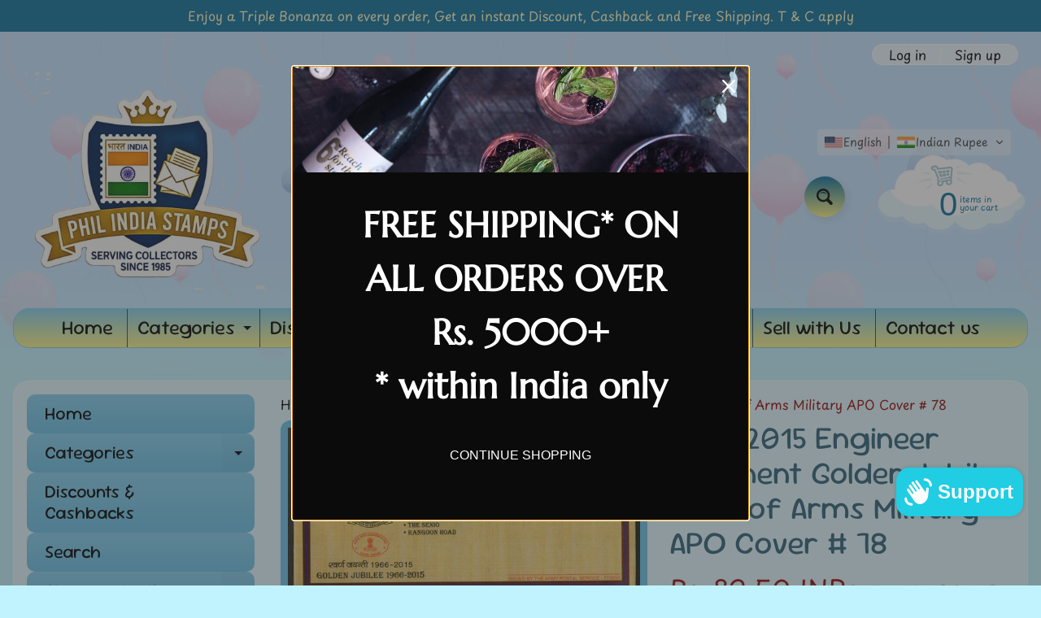

--- FILE ---
content_type: text/html; charset=utf-8
request_url: https://www.philindiastamps.com/products/ndia-2015-engineer-regiment-golden-jubilee-coat-of-arms-military-apo-cover-78
body_size: 59565
content:
<!doctype html>
<html class="no-js" lang="en">
<head>
<meta charset="utf-8" />
<meta http-equiv="X-UA-Compatible" content="IE=edge" />  
<meta name="viewport" content="width=device-width, initial-scale=1.0, height=device-height, minimum-scale=1.0, maximum-scale=1.0">
<link rel="preconnect" href="https://cdn.shopify.com" crossorigin>
<link rel="preconnect" href="https://fonts.shopifycdn.com" crossorigin>
<link rel="preconnect" href="https://monorail-edge.shopifysvc.com">

<script>document.documentElement.className = document.documentElement.className.replace('no-js', 'js');</script><link rel="preload" as="font" href="//www.philindiastamps.com/cdn/fonts/playpen_sans/playpensans_n4.097fc20458f230b36aeac5b08eba4beb22435bf1.woff2" type="font/woff2" crossorigin><link rel="preload" as="font" href="//www.philindiastamps.com/cdn/fonts/sour_gummy/sourgummy_n4.66baa8bbf4fb8fa418a8cb6050a14f2d4bf0ea6c.woff2" type="font/woff2" crossorigin><link rel="preload" href="//www.philindiastamps.com/cdn/shop/t/6/assets/styles.css?v=81063071956808765701757968419" as="style">
<link rel="preload" href="//www.philindiastamps.com/cdn/shop/t/6/assets/theme.js?v=108456900800006404561757624068" as="script"><link rel="shortcut icon" href="//www.philindiastamps.com/cdn/shop/t/6/assets/favicon_32x32.png?v=5284733532565337951757624068" type="image/png"><title>India 2015 Engineer Regiment Golden Jubilee Coat of Arms Military APO | Phil India Stamps</title><meta name="description" content="India 2015 Engineer Regiment Golden Jubilee Coat of Arms Military APO Cover # 78" /><link rel="canonical" href="https://www.philindiastamps.com/products/ndia-2015-engineer-regiment-golden-jubilee-coat-of-arms-military-apo-cover-78" /> <!-- /snippets/social-meta-tags.liquid --><meta property="og:site_name" content="Phil India Stamps">
<meta property="og:url" content="https://www.philindiastamps.com/products/ndia-2015-engineer-regiment-golden-jubilee-coat-of-arms-military-apo-cover-78">
<meta property="og:title" content="India 2015 Engineer Regiment Golden Jubilee Coat of Arms Military APO Cover # 78">
<meta property="og:type" content="product">
<meta property="og:description" content="India 2015 Engineer Regiment Golden Jubilee Coat of Arms Military APO Cover # 78"><meta property="og:price:amount" content="82.50">
<meta property="og:price:currency" content="INR"><meta property="og:image" content="http://www.philindiastamps.com/cdn/shop/products/APO78_1200x1200.jpg?v=1534222350">
<meta property="og:image:secure_url" content="https://www.philindiastamps.com/cdn/shop/products/APO78_1200x1200.jpg?v=1534222350">
<meta name="twitter:card" content="summary_large_image">
<meta name="twitter:title" content="India 2015 Engineer Regiment Golden Jubilee Coat of Arms Military APO Cover # 78">
<meta name="twitter:description" content="India 2015 Engineer Regiment Golden Jubilee Coat of Arms Military APO Cover # 78">
<style>:root {--site_max_width:1280px; --site_min_width:300px; --font_size_base:100%;--font_stack_body:"Playpen Sans",sans-serif;--font_style_body:normal;--font_weight_body:400;--font_stack_headings:"Sour Gummy",sans-serif;--font_style_headings:normal;--font_weight_headings:400;--font_case_headings:none;--font_color_headings:#2b5f77;--font_h6_size:1rem;--font_h5_size:1rem;--font_h4_size:1.25rem;--font_h3_size:1.5625rem;--font_h2_size:1.953125rem;--font_h1_size:2.44140625rem;--body_text_color:#910808; --body_text_color_rgb:145, 8, 8; --body_bg_color:#c1f3ff; --link_color:#000000; --link_active:#333333;--content_borders:#2b5f77;--content_borders_rgb:43, 95, 119;--logo_link_color:#ff5300;--logo_link_hover:#000000; --minicart_text:#0a6e99;--minicart_text_hover:#333333;--content_bg:#ffffff;--content_bg_rgb:255, 255, 255;--content_bg_opacity:0.5;--mobile_nav_bg:#ff7700;--mobile_nav_text:#ffffff;--top_menu_bg:#83ceee;--top_menu_bg1:#fff480;--top_menu_links:#000000;--top_menu_links_hover:#000000;--top_menu_links_border:#234d61;--top_menu_sub_bg:#67c0e5;--top_menu_links_sub:#910808;--top_menu_links_sub_hover:#1c39ea;--slider_bg:#a6d8ee;--caption_bg:#ff6000;--caption_bg_rgb:255, 96, 0; --caption_text:#ffffff;--banner_text:#910808;--banner_bg1:#a6d8ee;--banner_bg2:#eeebcb;  --sidebar_bg:#a6d8ee;--sidebar_bg_rgb:166, 216, 238;--sidebar_bg_opacity:0.0;--accordion_h3_text:#000000;--accordion_h3_text_active:#910808;--accordion_h3_bg:#83ceee;--accordion_h3_bg1:#67c0e5;--accordion_h3_bg_hover:#ffee33;--accordion_link_text:#910808;--accordion_link_text_hover:#000000;--accordion_link_bg:#a6d8ee;--accordion_link_bg_hover:#f6f6f6;--accordion_link_borders:#2b5f77;--side_pop_bg:#c1f3ff;--side_pop_headings:#910808;--side_pop_links:#910808;--side_pop_links_hover:#000000;--side_pop_borders:#2b5f77;--side_news_bg:#c1f3ff;--side_news_headings:#910808;--side_news_text:#000000;--side_social_bg:#c1f3ff;--side_social_headings:#910808;--side_latest_text:#555555;--thumb_bg:#67c0e5;--thumb_caption_bg:#a6d8ee;--thumb_caption_bg1:#eeebcb;--thumb_caption_bg_hover:#c1f3ff;--thumb_title:#000000;--thumb_price:#910808;--thumb_sale_bg:#0a6e99;--thumb_sale_bg1:#fff9c1;--thumb_sale_text:#910808;--button_bg:#0a6e99;--button_bg1:#fff480;--button_text:#000000;--button_text_transform:none;    --button_weight:normal; --button_bg_active:#ff7700; --button_hover_active:#ffffff; --button_sec_bg:#0a6e99; --button_sec_text:#000000; --button_sec_bg_hover:#ffee33; --button_sec_text_hover:#494304; --input_bg:#c1f3ff; --input_text_color:#234d61; --input_border_color:#70b1cc; --input_border_focus:#ff7700; --svg_select_icon:url(//www.philindiastamps.com/cdn/shop/t/6/assets/ico-select.svg?v=126774678777516920031757624356);--max_height_disclosure:300px; --min_height_disclosure:92px; --pag_color:#910808; --pag_hover_text:#0a6e99; --pag_hover_bg:#0a6e99;--pag_current_text:#ffffff;--pag_current_bg:#0a6e99;--pag_border:#2b5f77;--acc_bg:#ffffff;--acc_bg_rgb:255, 255, 255;--acc_text:#910808;--acc_text_active:#000000;--footer_text:#251800;--footer_links:#251800;--footer_links_hover:#000000;--customer_box_bg:#2b5f77;--comments_bg:#ffffff;--comments_bg_rgb:255, 255, 255;--icon_fill_facebook:#3b5998;--icon_fill_twitter:#000000;--icon_fill_pinterest:#cb2027;--icon_fill_youtube:#CD201F;--icon_fill_vimeo:#1AB7EA;--icon_fill_snapchat:#FFFC00;--icon_fill_linkedin:#0077B5;--icon_fill_instagram:#E4405F;--icon_fill_tumblr:#36465D;--icon_fill_tiktok:#222222;--slide_arrow_color:#fff9c1;--slide_arrow_bg_color:#2b5f77;--media_video_bg_color:#000000;--media_bg_color:#ffffff;--media_text_color:#555555;--media_border_color:rgba(85,85,85,0.08);--search_borders:#a2edff;--search_selected:#8ee9ff;--search_spinner:#ffffff;  --filter_bg_color:#c1f3ff;--filter_text_color:#234d61; --filter_text_color_rgb:35, 77, 97;   }</style>
<link rel="stylesheet" href="//www.philindiastamps.com/cdn/shop/t/6/assets/styles.css?v=81063071956808765701757968419" type="text/css" media="all"><style>@font-face {  font-family: "Sour Gummy";  font-weight: 400;  font-style: normal;  font-display: swap;  src: url("//www.philindiastamps.com/cdn/fonts/sour_gummy/sourgummy_n4.66baa8bbf4fb8fa418a8cb6050a14f2d4bf0ea6c.woff2") format("woff2"),       url("//www.philindiastamps.com/cdn/fonts/sour_gummy/sourgummy_n4.edd10c45ac95a31c8dc08899fd0c7e22c5919c7a.woff") format("woff");}@font-face {  font-family: "Playpen Sans";  font-weight: 400;  font-style: normal;  font-display: swap;  src: url("//www.philindiastamps.com/cdn/fonts/playpen_sans/playpensans_n4.097fc20458f230b36aeac5b08eba4beb22435bf1.woff2") format("woff2"),       url("//www.philindiastamps.com/cdn/fonts/playpen_sans/playpensans_n4.1546a2e6990c2c72aac0e7efca52886f786e752b.woff") format("woff");}@font-face {  font-family: "Playpen Sans";  font-weight: 700;  font-style: normal;  font-display: swap;  src: url("//www.philindiastamps.com/cdn/fonts/playpen_sans/playpensans_n7.84e2bce64d7b86e2563cfe185a8a44942c30b606.woff2") format("woff2"),       url("//www.philindiastamps.com/cdn/fonts/playpen_sans/playpensans_n7.2b2fe7566546f18034d49ae26ded8af2120f1979.woff") format("woff");}@font-face {  font-family: "Playpen Sans";  font-weight: 700;  font-style: normal;  font-display: swap;  src: url("//www.philindiastamps.com/cdn/fonts/playpen_sans/playpensans_n7.84e2bce64d7b86e2563cfe185a8a44942c30b606.woff2") format("woff2"),       url("//www.philindiastamps.com/cdn/fonts/playpen_sans/playpensans_n7.2b2fe7566546f18034d49ae26ded8af2120f1979.woff") format("woff");}</style>

<script>
  window.Sunrise = window.Sunrise || {};
  Sunrise.strings = {
    add_to_cart: "Add to Cart",
    sold_out: "Out of stock",
    unavailable: "Unavailable",
    sku: "SKU: ",
    preorder_msg: "Available for pre-order",
    product_availability: "Availability: ",
    product_in_stock: "in stock",
    money_format_json: "Rs. {{amount}} INRs.",
    money_format: "<span class=trans-money>Rs. {{amount}} INRs.</span>",
    money_with_currency_format_json: "Rs. {{amount}} INRs.",
    money_with_currency_format: "<span class=trans-money>Rs. {{amount}} INRs.</span>",
    shop_currency: "INR",
    locale: "en",
    locale_json: "en",
    customer_accounts_enabled: true,
    customer_logged_in:false,
    addressError: "Error looking up that address",
    addressNoResults: "No results for that address",
    addressQueryLimit: "You have exceeded the Google API usage limit. Consider upgrading to a \u003ca href=\"https:\/\/developers.google.com\/maps\/premium\/usage-limits\"\u003ePremium Plan\u003c\/a\u003e.",
    authError: "There was a problem authenticating your Google Maps account.",
    loading: "Loading",
    one_result_found: "1 result found",
    number_of_results_found: "[results_count] results found",
    number_of_results: "[result_number] of [results_count]",
    agree_terms_popup_text: "You must agree with the terms and conditions of sale to check out",
    cart_low_stock_message: "Some quantities have been reduced to match the available stock",
    stock_reduced_message: "Sorry, available stock is",
    shipping_calc_submit: "Calculate shipping",
    shipping_calculating: "Calculating...",
    available_shipping_rates: "rates found for your address...",
    one_rate_available:"There is one shipping rate available for",
    do_not_ship:"We do not ship to this destination."
  };
  window.theme = {
    info: {
      name: "Sunrise",
      version: "12.01.02"
    },
      breakpoints: {
        medium: 750,
        large: 990,
        widescreen: 1400
      },
    settings: {
      predictiveSearchEnabled: true,
      predictiveSearchShowPrice: true,
      predictiveSearchShowVendor: false
    },
    stylesheet: "//www.philindiastamps.com/cdn/shop/t/6/assets/styles.css?v=81063071956808765701757968419"
  };
  window.routes = {
    rootUrl: "\/",
    rootUrlWithoutSlash: '',
    cartUrl: "\/cart",
    searchUrl: "\/search",
    productRecommendationsUrl: "\/recommendations\/products"
  };
</script><script src="//www.philindiastamps.com/cdn/shop/t/6/assets/theme.js?v=108456900800006404561757624068" defer="defer"></script>
  
<script>window.performance && window.performance.mark && window.performance.mark('shopify.content_for_header.start');</script><meta name="facebook-domain-verification" content="7sd91qv9bmdxle8flcyfu44p6qz924">
<meta name="facebook-domain-verification" content="vni54p1v36nv80qh19y8ybrtm4u4nz">
<meta name="google-site-verification" content="nsGuGidZgWI4Q3mLNHc2i1jSSmHHCeyK0jHZ1c4JvJA">
<meta id="shopify-digital-wallet" name="shopify-digital-wallet" content="/11166679098/digital_wallets/dialog">
<meta id="in-context-paypal-metadata" data-shop-id="11166679098" data-venmo-supported="false" data-environment="production" data-locale="en_US" data-paypal-v4="true" data-currency="INR">
<link rel="alternate" hreflang="x-default" href="https://www.philindiastamps.com/products/ndia-2015-engineer-regiment-golden-jubilee-coat-of-arms-military-apo-cover-78">
<link rel="alternate" hreflang="en" href="https://www.philindiastamps.com/products/ndia-2015-engineer-regiment-golden-jubilee-coat-of-arms-military-apo-cover-78">
<link rel="alternate" hreflang="fr" href="https://www.philindiastamps.com/fr/products/ndia-2015-engineer-regiment-golden-jubilee-coat-of-arms-military-apo-cover-78">
<link rel="alternate" hreflang="hi" href="https://www.philindiastamps.com/hi/products/ndia-2015-engineer-regiment-golden-jubilee-coat-of-arms-military-apo-cover-78">
<link rel="alternate" hreflang="de" href="https://www.philindiastamps.com/de/products/ndia-2015-engineer-regiment-golden-jubilee-coat-of-arms-military-apo-cover-78">
<link rel="alternate" hreflang="it" href="https://www.philindiastamps.com/it/products/ndia-2015-engineer-regiment-golden-jubilee-coat-of-arms-military-apo-cover-78">
<link rel="alternate" hreflang="nl" href="https://www.philindiastamps.com/nl/products/ndia-2015-engineer-regiment-golden-jubilee-coat-of-arms-military-apo-cover-78">
<link rel="alternate" hreflang="zh-Hans" href="https://www.philindiastamps.com/zh/products/ndia-2015-engineer-regiment-golden-jubilee-coat-of-arms-military-apo-cover-78">
<link rel="alternate" hreflang="ko" href="https://www.philindiastamps.com/ko/products/ndia-2015-engineer-regiment-golden-jubilee-coat-of-arms-military-apo-cover-78">
<link rel="alternate" hreflang="ja" href="https://www.philindiastamps.com/ja/products/ndia-2015-engineer-regiment-golden-jubilee-coat-of-arms-military-apo-cover-78">
<link rel="alternate" hreflang="pt" href="https://www.philindiastamps.com/pt/products/ndia-2015-engineer-regiment-golden-jubilee-coat-of-arms-military-apo-cover-78">
<link rel="alternate" hreflang="ar" href="https://www.philindiastamps.com/ar/products/ndia-2015-engineer-regiment-golden-jubilee-coat-of-arms-military-apo-cover-78">
<link rel="alternate" hreflang="cs" href="https://www.philindiastamps.com/cs/products/ndia-2015-engineer-regiment-golden-jubilee-coat-of-arms-military-apo-cover-78">
<link rel="alternate" hreflang="da" href="https://www.philindiastamps.com/da/products/ndia-2015-engineer-regiment-golden-jubilee-coat-of-arms-military-apo-cover-78">
<link rel="alternate" hreflang="fi" href="https://www.philindiastamps.com/fi/products/ndia-2015-engineer-regiment-golden-jubilee-coat-of-arms-military-apo-cover-78">
<link rel="alternate" hreflang="id" href="https://www.philindiastamps.com/id/products/ndia-2015-engineer-regiment-golden-jubilee-coat-of-arms-military-apo-cover-78">
<link rel="alternate" hreflang="no" href="https://www.philindiastamps.com/no/products/ndia-2015-engineer-regiment-golden-jubilee-coat-of-arms-military-apo-cover-78">
<link rel="alternate" hreflang="ru" href="https://www.philindiastamps.com/ru/products/ndia-2015-engineer-regiment-golden-jubilee-coat-of-arms-military-apo-cover-78">
<link rel="alternate" hreflang="el" href="https://www.philindiastamps.com/el/products/ndia-2015-engineer-regiment-golden-jubilee-coat-of-arms-military-apo-cover-78">
<link rel="alternate" hreflang="pl" href="https://www.philindiastamps.com/pl/products/ndia-2015-engineer-regiment-golden-jubilee-coat-of-arms-military-apo-cover-78">
<link rel="alternate" hreflang="ro" href="https://www.philindiastamps.com/ro/products/ndia-2015-engineer-regiment-golden-jubilee-coat-of-arms-military-apo-cover-78">
<link rel="alternate" hreflang="zh-Hans-AC" href="https://www.philindiastamps.com/zh/products/ndia-2015-engineer-regiment-golden-jubilee-coat-of-arms-military-apo-cover-78">
<link rel="alternate" hreflang="zh-Hans-AD" href="https://www.philindiastamps.com/zh/products/ndia-2015-engineer-regiment-golden-jubilee-coat-of-arms-military-apo-cover-78">
<link rel="alternate" hreflang="zh-Hans-AE" href="https://www.philindiastamps.com/zh/products/ndia-2015-engineer-regiment-golden-jubilee-coat-of-arms-military-apo-cover-78">
<link rel="alternate" hreflang="zh-Hans-AG" href="https://www.philindiastamps.com/zh/products/ndia-2015-engineer-regiment-golden-jubilee-coat-of-arms-military-apo-cover-78">
<link rel="alternate" hreflang="zh-Hans-AI" href="https://www.philindiastamps.com/zh/products/ndia-2015-engineer-regiment-golden-jubilee-coat-of-arms-military-apo-cover-78">
<link rel="alternate" hreflang="zh-Hans-AL" href="https://www.philindiastamps.com/zh/products/ndia-2015-engineer-regiment-golden-jubilee-coat-of-arms-military-apo-cover-78">
<link rel="alternate" hreflang="zh-Hans-AM" href="https://www.philindiastamps.com/zh/products/ndia-2015-engineer-regiment-golden-jubilee-coat-of-arms-military-apo-cover-78">
<link rel="alternate" hreflang="zh-Hans-AO" href="https://www.philindiastamps.com/zh/products/ndia-2015-engineer-regiment-golden-jubilee-coat-of-arms-military-apo-cover-78">
<link rel="alternate" hreflang="zh-Hans-AR" href="https://www.philindiastamps.com/zh/products/ndia-2015-engineer-regiment-golden-jubilee-coat-of-arms-military-apo-cover-78">
<link rel="alternate" hreflang="zh-Hans-AT" href="https://www.philindiastamps.com/zh/products/ndia-2015-engineer-regiment-golden-jubilee-coat-of-arms-military-apo-cover-78">
<link rel="alternate" hreflang="zh-Hans-AU" href="https://www.philindiastamps.com/zh/products/ndia-2015-engineer-regiment-golden-jubilee-coat-of-arms-military-apo-cover-78">
<link rel="alternate" hreflang="zh-Hans-AW" href="https://www.philindiastamps.com/zh/products/ndia-2015-engineer-regiment-golden-jubilee-coat-of-arms-military-apo-cover-78">
<link rel="alternate" hreflang="zh-Hans-AX" href="https://www.philindiastamps.com/zh/products/ndia-2015-engineer-regiment-golden-jubilee-coat-of-arms-military-apo-cover-78">
<link rel="alternate" hreflang="zh-Hans-AZ" href="https://www.philindiastamps.com/zh/products/ndia-2015-engineer-regiment-golden-jubilee-coat-of-arms-military-apo-cover-78">
<link rel="alternate" hreflang="zh-Hans-BA" href="https://www.philindiastamps.com/zh/products/ndia-2015-engineer-regiment-golden-jubilee-coat-of-arms-military-apo-cover-78">
<link rel="alternate" hreflang="zh-Hans-BB" href="https://www.philindiastamps.com/zh/products/ndia-2015-engineer-regiment-golden-jubilee-coat-of-arms-military-apo-cover-78">
<link rel="alternate" hreflang="zh-Hans-BD" href="https://www.philindiastamps.com/zh/products/ndia-2015-engineer-regiment-golden-jubilee-coat-of-arms-military-apo-cover-78">
<link rel="alternate" hreflang="zh-Hans-BE" href="https://www.philindiastamps.com/zh/products/ndia-2015-engineer-regiment-golden-jubilee-coat-of-arms-military-apo-cover-78">
<link rel="alternate" hreflang="zh-Hans-BF" href="https://www.philindiastamps.com/zh/products/ndia-2015-engineer-regiment-golden-jubilee-coat-of-arms-military-apo-cover-78">
<link rel="alternate" hreflang="zh-Hans-BG" href="https://www.philindiastamps.com/zh/products/ndia-2015-engineer-regiment-golden-jubilee-coat-of-arms-military-apo-cover-78">
<link rel="alternate" hreflang="zh-Hans-BH" href="https://www.philindiastamps.com/zh/products/ndia-2015-engineer-regiment-golden-jubilee-coat-of-arms-military-apo-cover-78">
<link rel="alternate" hreflang="zh-Hans-BI" href="https://www.philindiastamps.com/zh/products/ndia-2015-engineer-regiment-golden-jubilee-coat-of-arms-military-apo-cover-78">
<link rel="alternate" hreflang="zh-Hans-BJ" href="https://www.philindiastamps.com/zh/products/ndia-2015-engineer-regiment-golden-jubilee-coat-of-arms-military-apo-cover-78">
<link rel="alternate" hreflang="zh-Hans-BL" href="https://www.philindiastamps.com/zh/products/ndia-2015-engineer-regiment-golden-jubilee-coat-of-arms-military-apo-cover-78">
<link rel="alternate" hreflang="zh-Hans-BM" href="https://www.philindiastamps.com/zh/products/ndia-2015-engineer-regiment-golden-jubilee-coat-of-arms-military-apo-cover-78">
<link rel="alternate" hreflang="zh-Hans-BN" href="https://www.philindiastamps.com/zh/products/ndia-2015-engineer-regiment-golden-jubilee-coat-of-arms-military-apo-cover-78">
<link rel="alternate" hreflang="zh-Hans-BO" href="https://www.philindiastamps.com/zh/products/ndia-2015-engineer-regiment-golden-jubilee-coat-of-arms-military-apo-cover-78">
<link rel="alternate" hreflang="zh-Hans-BQ" href="https://www.philindiastamps.com/zh/products/ndia-2015-engineer-regiment-golden-jubilee-coat-of-arms-military-apo-cover-78">
<link rel="alternate" hreflang="zh-Hans-BR" href="https://www.philindiastamps.com/zh/products/ndia-2015-engineer-regiment-golden-jubilee-coat-of-arms-military-apo-cover-78">
<link rel="alternate" hreflang="zh-Hans-BS" href="https://www.philindiastamps.com/zh/products/ndia-2015-engineer-regiment-golden-jubilee-coat-of-arms-military-apo-cover-78">
<link rel="alternate" hreflang="zh-Hans-BT" href="https://www.philindiastamps.com/zh/products/ndia-2015-engineer-regiment-golden-jubilee-coat-of-arms-military-apo-cover-78">
<link rel="alternate" hreflang="zh-Hans-BW" href="https://www.philindiastamps.com/zh/products/ndia-2015-engineer-regiment-golden-jubilee-coat-of-arms-military-apo-cover-78">
<link rel="alternate" hreflang="zh-Hans-BY" href="https://www.philindiastamps.com/zh/products/ndia-2015-engineer-regiment-golden-jubilee-coat-of-arms-military-apo-cover-78">
<link rel="alternate" hreflang="zh-Hans-BZ" href="https://www.philindiastamps.com/zh/products/ndia-2015-engineer-regiment-golden-jubilee-coat-of-arms-military-apo-cover-78">
<link rel="alternate" hreflang="zh-Hans-CA" href="https://www.philindiastamps.com/zh/products/ndia-2015-engineer-regiment-golden-jubilee-coat-of-arms-military-apo-cover-78">
<link rel="alternate" hreflang="zh-Hans-CC" href="https://www.philindiastamps.com/zh/products/ndia-2015-engineer-regiment-golden-jubilee-coat-of-arms-military-apo-cover-78">
<link rel="alternate" hreflang="zh-Hans-CD" href="https://www.philindiastamps.com/zh/products/ndia-2015-engineer-regiment-golden-jubilee-coat-of-arms-military-apo-cover-78">
<link rel="alternate" hreflang="zh-Hans-CF" href="https://www.philindiastamps.com/zh/products/ndia-2015-engineer-regiment-golden-jubilee-coat-of-arms-military-apo-cover-78">
<link rel="alternate" hreflang="zh-Hans-CG" href="https://www.philindiastamps.com/zh/products/ndia-2015-engineer-regiment-golden-jubilee-coat-of-arms-military-apo-cover-78">
<link rel="alternate" hreflang="zh-Hans-CH" href="https://www.philindiastamps.com/zh/products/ndia-2015-engineer-regiment-golden-jubilee-coat-of-arms-military-apo-cover-78">
<link rel="alternate" hreflang="zh-Hans-CI" href="https://www.philindiastamps.com/zh/products/ndia-2015-engineer-regiment-golden-jubilee-coat-of-arms-military-apo-cover-78">
<link rel="alternate" hreflang="zh-Hans-CK" href="https://www.philindiastamps.com/zh/products/ndia-2015-engineer-regiment-golden-jubilee-coat-of-arms-military-apo-cover-78">
<link rel="alternate" hreflang="zh-Hans-CL" href="https://www.philindiastamps.com/zh/products/ndia-2015-engineer-regiment-golden-jubilee-coat-of-arms-military-apo-cover-78">
<link rel="alternate" hreflang="zh-Hans-CM" href="https://www.philindiastamps.com/zh/products/ndia-2015-engineer-regiment-golden-jubilee-coat-of-arms-military-apo-cover-78">
<link rel="alternate" hreflang="zh-Hans-CN" href="https://www.philindiastamps.com/zh/products/ndia-2015-engineer-regiment-golden-jubilee-coat-of-arms-military-apo-cover-78">
<link rel="alternate" hreflang="zh-Hans-CO" href="https://www.philindiastamps.com/zh/products/ndia-2015-engineer-regiment-golden-jubilee-coat-of-arms-military-apo-cover-78">
<link rel="alternate" hreflang="zh-Hans-CR" href="https://www.philindiastamps.com/zh/products/ndia-2015-engineer-regiment-golden-jubilee-coat-of-arms-military-apo-cover-78">
<link rel="alternate" hreflang="zh-Hans-CV" href="https://www.philindiastamps.com/zh/products/ndia-2015-engineer-regiment-golden-jubilee-coat-of-arms-military-apo-cover-78">
<link rel="alternate" hreflang="zh-Hans-CW" href="https://www.philindiastamps.com/zh/products/ndia-2015-engineer-regiment-golden-jubilee-coat-of-arms-military-apo-cover-78">
<link rel="alternate" hreflang="zh-Hans-CX" href="https://www.philindiastamps.com/zh/products/ndia-2015-engineer-regiment-golden-jubilee-coat-of-arms-military-apo-cover-78">
<link rel="alternate" hreflang="zh-Hans-CY" href="https://www.philindiastamps.com/zh/products/ndia-2015-engineer-regiment-golden-jubilee-coat-of-arms-military-apo-cover-78">
<link rel="alternate" hreflang="zh-Hans-CZ" href="https://www.philindiastamps.com/zh/products/ndia-2015-engineer-regiment-golden-jubilee-coat-of-arms-military-apo-cover-78">
<link rel="alternate" hreflang="zh-Hans-DE" href="https://www.philindiastamps.com/zh/products/ndia-2015-engineer-regiment-golden-jubilee-coat-of-arms-military-apo-cover-78">
<link rel="alternate" hreflang="zh-Hans-DJ" href="https://www.philindiastamps.com/zh/products/ndia-2015-engineer-regiment-golden-jubilee-coat-of-arms-military-apo-cover-78">
<link rel="alternate" hreflang="zh-Hans-DK" href="https://www.philindiastamps.com/zh/products/ndia-2015-engineer-regiment-golden-jubilee-coat-of-arms-military-apo-cover-78">
<link rel="alternate" hreflang="zh-Hans-DM" href="https://www.philindiastamps.com/zh/products/ndia-2015-engineer-regiment-golden-jubilee-coat-of-arms-military-apo-cover-78">
<link rel="alternate" hreflang="zh-Hans-DO" href="https://www.philindiastamps.com/zh/products/ndia-2015-engineer-regiment-golden-jubilee-coat-of-arms-military-apo-cover-78">
<link rel="alternate" hreflang="zh-Hans-DZ" href="https://www.philindiastamps.com/zh/products/ndia-2015-engineer-regiment-golden-jubilee-coat-of-arms-military-apo-cover-78">
<link rel="alternate" hreflang="zh-Hans-EC" href="https://www.philindiastamps.com/zh/products/ndia-2015-engineer-regiment-golden-jubilee-coat-of-arms-military-apo-cover-78">
<link rel="alternate" hreflang="zh-Hans-EE" href="https://www.philindiastamps.com/zh/products/ndia-2015-engineer-regiment-golden-jubilee-coat-of-arms-military-apo-cover-78">
<link rel="alternate" hreflang="zh-Hans-EG" href="https://www.philindiastamps.com/zh/products/ndia-2015-engineer-regiment-golden-jubilee-coat-of-arms-military-apo-cover-78">
<link rel="alternate" hreflang="zh-Hans-EH" href="https://www.philindiastamps.com/zh/products/ndia-2015-engineer-regiment-golden-jubilee-coat-of-arms-military-apo-cover-78">
<link rel="alternate" hreflang="zh-Hans-ER" href="https://www.philindiastamps.com/zh/products/ndia-2015-engineer-regiment-golden-jubilee-coat-of-arms-military-apo-cover-78">
<link rel="alternate" hreflang="zh-Hans-ES" href="https://www.philindiastamps.com/zh/products/ndia-2015-engineer-regiment-golden-jubilee-coat-of-arms-military-apo-cover-78">
<link rel="alternate" hreflang="zh-Hans-ET" href="https://www.philindiastamps.com/zh/products/ndia-2015-engineer-regiment-golden-jubilee-coat-of-arms-military-apo-cover-78">
<link rel="alternate" hreflang="zh-Hans-FI" href="https://www.philindiastamps.com/zh/products/ndia-2015-engineer-regiment-golden-jubilee-coat-of-arms-military-apo-cover-78">
<link rel="alternate" hreflang="zh-Hans-FJ" href="https://www.philindiastamps.com/zh/products/ndia-2015-engineer-regiment-golden-jubilee-coat-of-arms-military-apo-cover-78">
<link rel="alternate" hreflang="zh-Hans-FK" href="https://www.philindiastamps.com/zh/products/ndia-2015-engineer-regiment-golden-jubilee-coat-of-arms-military-apo-cover-78">
<link rel="alternate" hreflang="zh-Hans-FO" href="https://www.philindiastamps.com/zh/products/ndia-2015-engineer-regiment-golden-jubilee-coat-of-arms-military-apo-cover-78">
<link rel="alternate" hreflang="zh-Hans-FR" href="https://www.philindiastamps.com/zh/products/ndia-2015-engineer-regiment-golden-jubilee-coat-of-arms-military-apo-cover-78">
<link rel="alternate" hreflang="zh-Hans-GA" href="https://www.philindiastamps.com/zh/products/ndia-2015-engineer-regiment-golden-jubilee-coat-of-arms-military-apo-cover-78">
<link rel="alternate" hreflang="zh-Hans-GB" href="https://www.philindiastamps.com/zh/products/ndia-2015-engineer-regiment-golden-jubilee-coat-of-arms-military-apo-cover-78">
<link rel="alternate" hreflang="zh-Hans-GD" href="https://www.philindiastamps.com/zh/products/ndia-2015-engineer-regiment-golden-jubilee-coat-of-arms-military-apo-cover-78">
<link rel="alternate" hreflang="zh-Hans-GE" href="https://www.philindiastamps.com/zh/products/ndia-2015-engineer-regiment-golden-jubilee-coat-of-arms-military-apo-cover-78">
<link rel="alternate" hreflang="zh-Hans-GF" href="https://www.philindiastamps.com/zh/products/ndia-2015-engineer-regiment-golden-jubilee-coat-of-arms-military-apo-cover-78">
<link rel="alternate" hreflang="zh-Hans-GG" href="https://www.philindiastamps.com/zh/products/ndia-2015-engineer-regiment-golden-jubilee-coat-of-arms-military-apo-cover-78">
<link rel="alternate" hreflang="zh-Hans-GH" href="https://www.philindiastamps.com/zh/products/ndia-2015-engineer-regiment-golden-jubilee-coat-of-arms-military-apo-cover-78">
<link rel="alternate" hreflang="zh-Hans-GI" href="https://www.philindiastamps.com/zh/products/ndia-2015-engineer-regiment-golden-jubilee-coat-of-arms-military-apo-cover-78">
<link rel="alternate" hreflang="zh-Hans-GL" href="https://www.philindiastamps.com/zh/products/ndia-2015-engineer-regiment-golden-jubilee-coat-of-arms-military-apo-cover-78">
<link rel="alternate" hreflang="zh-Hans-GM" href="https://www.philindiastamps.com/zh/products/ndia-2015-engineer-regiment-golden-jubilee-coat-of-arms-military-apo-cover-78">
<link rel="alternate" hreflang="zh-Hans-GN" href="https://www.philindiastamps.com/zh/products/ndia-2015-engineer-regiment-golden-jubilee-coat-of-arms-military-apo-cover-78">
<link rel="alternate" hreflang="zh-Hans-GP" href="https://www.philindiastamps.com/zh/products/ndia-2015-engineer-regiment-golden-jubilee-coat-of-arms-military-apo-cover-78">
<link rel="alternate" hreflang="zh-Hans-GQ" href="https://www.philindiastamps.com/zh/products/ndia-2015-engineer-regiment-golden-jubilee-coat-of-arms-military-apo-cover-78">
<link rel="alternate" hreflang="zh-Hans-GR" href="https://www.philindiastamps.com/zh/products/ndia-2015-engineer-regiment-golden-jubilee-coat-of-arms-military-apo-cover-78">
<link rel="alternate" hreflang="zh-Hans-GS" href="https://www.philindiastamps.com/zh/products/ndia-2015-engineer-regiment-golden-jubilee-coat-of-arms-military-apo-cover-78">
<link rel="alternate" hreflang="zh-Hans-GT" href="https://www.philindiastamps.com/zh/products/ndia-2015-engineer-regiment-golden-jubilee-coat-of-arms-military-apo-cover-78">
<link rel="alternate" hreflang="zh-Hans-GW" href="https://www.philindiastamps.com/zh/products/ndia-2015-engineer-regiment-golden-jubilee-coat-of-arms-military-apo-cover-78">
<link rel="alternate" hreflang="zh-Hans-GY" href="https://www.philindiastamps.com/zh/products/ndia-2015-engineer-regiment-golden-jubilee-coat-of-arms-military-apo-cover-78">
<link rel="alternate" hreflang="zh-Hans-HK" href="https://www.philindiastamps.com/zh/products/ndia-2015-engineer-regiment-golden-jubilee-coat-of-arms-military-apo-cover-78">
<link rel="alternate" hreflang="zh-Hans-HN" href="https://www.philindiastamps.com/zh/products/ndia-2015-engineer-regiment-golden-jubilee-coat-of-arms-military-apo-cover-78">
<link rel="alternate" hreflang="zh-Hans-HR" href="https://www.philindiastamps.com/zh/products/ndia-2015-engineer-regiment-golden-jubilee-coat-of-arms-military-apo-cover-78">
<link rel="alternate" hreflang="zh-Hans-HT" href="https://www.philindiastamps.com/zh/products/ndia-2015-engineer-regiment-golden-jubilee-coat-of-arms-military-apo-cover-78">
<link rel="alternate" hreflang="zh-Hans-HU" href="https://www.philindiastamps.com/zh/products/ndia-2015-engineer-regiment-golden-jubilee-coat-of-arms-military-apo-cover-78">
<link rel="alternate" hreflang="zh-Hans-ID" href="https://www.philindiastamps.com/zh/products/ndia-2015-engineer-regiment-golden-jubilee-coat-of-arms-military-apo-cover-78">
<link rel="alternate" hreflang="zh-Hans-IE" href="https://www.philindiastamps.com/zh/products/ndia-2015-engineer-regiment-golden-jubilee-coat-of-arms-military-apo-cover-78">
<link rel="alternate" hreflang="zh-Hans-IL" href="https://www.philindiastamps.com/zh/products/ndia-2015-engineer-regiment-golden-jubilee-coat-of-arms-military-apo-cover-78">
<link rel="alternate" hreflang="zh-Hans-IM" href="https://www.philindiastamps.com/zh/products/ndia-2015-engineer-regiment-golden-jubilee-coat-of-arms-military-apo-cover-78">
<link rel="alternate" hreflang="zh-Hans-IN" href="https://www.philindiastamps.com/zh/products/ndia-2015-engineer-regiment-golden-jubilee-coat-of-arms-military-apo-cover-78">
<link rel="alternate" hreflang="zh-Hans-IO" href="https://www.philindiastamps.com/zh/products/ndia-2015-engineer-regiment-golden-jubilee-coat-of-arms-military-apo-cover-78">
<link rel="alternate" hreflang="zh-Hans-IQ" href="https://www.philindiastamps.com/zh/products/ndia-2015-engineer-regiment-golden-jubilee-coat-of-arms-military-apo-cover-78">
<link rel="alternate" hreflang="zh-Hans-IS" href="https://www.philindiastamps.com/zh/products/ndia-2015-engineer-regiment-golden-jubilee-coat-of-arms-military-apo-cover-78">
<link rel="alternate" hreflang="zh-Hans-IT" href="https://www.philindiastamps.com/zh/products/ndia-2015-engineer-regiment-golden-jubilee-coat-of-arms-military-apo-cover-78">
<link rel="alternate" hreflang="zh-Hans-JE" href="https://www.philindiastamps.com/zh/products/ndia-2015-engineer-regiment-golden-jubilee-coat-of-arms-military-apo-cover-78">
<link rel="alternate" hreflang="zh-Hans-JM" href="https://www.philindiastamps.com/zh/products/ndia-2015-engineer-regiment-golden-jubilee-coat-of-arms-military-apo-cover-78">
<link rel="alternate" hreflang="zh-Hans-JO" href="https://www.philindiastamps.com/zh/products/ndia-2015-engineer-regiment-golden-jubilee-coat-of-arms-military-apo-cover-78">
<link rel="alternate" hreflang="zh-Hans-JP" href="https://www.philindiastamps.com/zh/products/ndia-2015-engineer-regiment-golden-jubilee-coat-of-arms-military-apo-cover-78">
<link rel="alternate" hreflang="zh-Hans-KE" href="https://www.philindiastamps.com/zh/products/ndia-2015-engineer-regiment-golden-jubilee-coat-of-arms-military-apo-cover-78">
<link rel="alternate" hreflang="zh-Hans-KG" href="https://www.philindiastamps.com/zh/products/ndia-2015-engineer-regiment-golden-jubilee-coat-of-arms-military-apo-cover-78">
<link rel="alternate" hreflang="zh-Hans-KH" href="https://www.philindiastamps.com/zh/products/ndia-2015-engineer-regiment-golden-jubilee-coat-of-arms-military-apo-cover-78">
<link rel="alternate" hreflang="zh-Hans-KI" href="https://www.philindiastamps.com/zh/products/ndia-2015-engineer-regiment-golden-jubilee-coat-of-arms-military-apo-cover-78">
<link rel="alternate" hreflang="zh-Hans-KM" href="https://www.philindiastamps.com/zh/products/ndia-2015-engineer-regiment-golden-jubilee-coat-of-arms-military-apo-cover-78">
<link rel="alternate" hreflang="zh-Hans-KN" href="https://www.philindiastamps.com/zh/products/ndia-2015-engineer-regiment-golden-jubilee-coat-of-arms-military-apo-cover-78">
<link rel="alternate" hreflang="zh-Hans-KR" href="https://www.philindiastamps.com/zh/products/ndia-2015-engineer-regiment-golden-jubilee-coat-of-arms-military-apo-cover-78">
<link rel="alternate" hreflang="zh-Hans-KW" href="https://www.philindiastamps.com/zh/products/ndia-2015-engineer-regiment-golden-jubilee-coat-of-arms-military-apo-cover-78">
<link rel="alternate" hreflang="zh-Hans-KY" href="https://www.philindiastamps.com/zh/products/ndia-2015-engineer-regiment-golden-jubilee-coat-of-arms-military-apo-cover-78">
<link rel="alternate" hreflang="zh-Hans-KZ" href="https://www.philindiastamps.com/zh/products/ndia-2015-engineer-regiment-golden-jubilee-coat-of-arms-military-apo-cover-78">
<link rel="alternate" hreflang="zh-Hans-LA" href="https://www.philindiastamps.com/zh/products/ndia-2015-engineer-regiment-golden-jubilee-coat-of-arms-military-apo-cover-78">
<link rel="alternate" hreflang="zh-Hans-LB" href="https://www.philindiastamps.com/zh/products/ndia-2015-engineer-regiment-golden-jubilee-coat-of-arms-military-apo-cover-78">
<link rel="alternate" hreflang="zh-Hans-LC" href="https://www.philindiastamps.com/zh/products/ndia-2015-engineer-regiment-golden-jubilee-coat-of-arms-military-apo-cover-78">
<link rel="alternate" hreflang="zh-Hans-LI" href="https://www.philindiastamps.com/zh/products/ndia-2015-engineer-regiment-golden-jubilee-coat-of-arms-military-apo-cover-78">
<link rel="alternate" hreflang="zh-Hans-LK" href="https://www.philindiastamps.com/zh/products/ndia-2015-engineer-regiment-golden-jubilee-coat-of-arms-military-apo-cover-78">
<link rel="alternate" hreflang="zh-Hans-LR" href="https://www.philindiastamps.com/zh/products/ndia-2015-engineer-regiment-golden-jubilee-coat-of-arms-military-apo-cover-78">
<link rel="alternate" hreflang="zh-Hans-LS" href="https://www.philindiastamps.com/zh/products/ndia-2015-engineer-regiment-golden-jubilee-coat-of-arms-military-apo-cover-78">
<link rel="alternate" hreflang="zh-Hans-LT" href="https://www.philindiastamps.com/zh/products/ndia-2015-engineer-regiment-golden-jubilee-coat-of-arms-military-apo-cover-78">
<link rel="alternate" hreflang="zh-Hans-LU" href="https://www.philindiastamps.com/zh/products/ndia-2015-engineer-regiment-golden-jubilee-coat-of-arms-military-apo-cover-78">
<link rel="alternate" hreflang="zh-Hans-LV" href="https://www.philindiastamps.com/zh/products/ndia-2015-engineer-regiment-golden-jubilee-coat-of-arms-military-apo-cover-78">
<link rel="alternate" hreflang="zh-Hans-LY" href="https://www.philindiastamps.com/zh/products/ndia-2015-engineer-regiment-golden-jubilee-coat-of-arms-military-apo-cover-78">
<link rel="alternate" hreflang="zh-Hans-MA" href="https://www.philindiastamps.com/zh/products/ndia-2015-engineer-regiment-golden-jubilee-coat-of-arms-military-apo-cover-78">
<link rel="alternate" hreflang="zh-Hans-MC" href="https://www.philindiastamps.com/zh/products/ndia-2015-engineer-regiment-golden-jubilee-coat-of-arms-military-apo-cover-78">
<link rel="alternate" hreflang="zh-Hans-MD" href="https://www.philindiastamps.com/zh/products/ndia-2015-engineer-regiment-golden-jubilee-coat-of-arms-military-apo-cover-78">
<link rel="alternate" hreflang="zh-Hans-ME" href="https://www.philindiastamps.com/zh/products/ndia-2015-engineer-regiment-golden-jubilee-coat-of-arms-military-apo-cover-78">
<link rel="alternate" hreflang="zh-Hans-MF" href="https://www.philindiastamps.com/zh/products/ndia-2015-engineer-regiment-golden-jubilee-coat-of-arms-military-apo-cover-78">
<link rel="alternate" hreflang="zh-Hans-MG" href="https://www.philindiastamps.com/zh/products/ndia-2015-engineer-regiment-golden-jubilee-coat-of-arms-military-apo-cover-78">
<link rel="alternate" hreflang="zh-Hans-MK" href="https://www.philindiastamps.com/zh/products/ndia-2015-engineer-regiment-golden-jubilee-coat-of-arms-military-apo-cover-78">
<link rel="alternate" hreflang="zh-Hans-ML" href="https://www.philindiastamps.com/zh/products/ndia-2015-engineer-regiment-golden-jubilee-coat-of-arms-military-apo-cover-78">
<link rel="alternate" hreflang="zh-Hans-MM" href="https://www.philindiastamps.com/zh/products/ndia-2015-engineer-regiment-golden-jubilee-coat-of-arms-military-apo-cover-78">
<link rel="alternate" hreflang="zh-Hans-MN" href="https://www.philindiastamps.com/zh/products/ndia-2015-engineer-regiment-golden-jubilee-coat-of-arms-military-apo-cover-78">
<link rel="alternate" hreflang="zh-Hans-MO" href="https://www.philindiastamps.com/zh/products/ndia-2015-engineer-regiment-golden-jubilee-coat-of-arms-military-apo-cover-78">
<link rel="alternate" hreflang="zh-Hans-MQ" href="https://www.philindiastamps.com/zh/products/ndia-2015-engineer-regiment-golden-jubilee-coat-of-arms-military-apo-cover-78">
<link rel="alternate" hreflang="zh-Hans-MR" href="https://www.philindiastamps.com/zh/products/ndia-2015-engineer-regiment-golden-jubilee-coat-of-arms-military-apo-cover-78">
<link rel="alternate" hreflang="zh-Hans-MS" href="https://www.philindiastamps.com/zh/products/ndia-2015-engineer-regiment-golden-jubilee-coat-of-arms-military-apo-cover-78">
<link rel="alternate" hreflang="zh-Hans-MT" href="https://www.philindiastamps.com/zh/products/ndia-2015-engineer-regiment-golden-jubilee-coat-of-arms-military-apo-cover-78">
<link rel="alternate" hreflang="zh-Hans-MU" href="https://www.philindiastamps.com/zh/products/ndia-2015-engineer-regiment-golden-jubilee-coat-of-arms-military-apo-cover-78">
<link rel="alternate" hreflang="zh-Hans-MV" href="https://www.philindiastamps.com/zh/products/ndia-2015-engineer-regiment-golden-jubilee-coat-of-arms-military-apo-cover-78">
<link rel="alternate" hreflang="zh-Hans-MW" href="https://www.philindiastamps.com/zh/products/ndia-2015-engineer-regiment-golden-jubilee-coat-of-arms-military-apo-cover-78">
<link rel="alternate" hreflang="zh-Hans-MX" href="https://www.philindiastamps.com/zh/products/ndia-2015-engineer-regiment-golden-jubilee-coat-of-arms-military-apo-cover-78">
<link rel="alternate" hreflang="zh-Hans-MY" href="https://www.philindiastamps.com/zh/products/ndia-2015-engineer-regiment-golden-jubilee-coat-of-arms-military-apo-cover-78">
<link rel="alternate" hreflang="zh-Hans-MZ" href="https://www.philindiastamps.com/zh/products/ndia-2015-engineer-regiment-golden-jubilee-coat-of-arms-military-apo-cover-78">
<link rel="alternate" hreflang="zh-Hans-NA" href="https://www.philindiastamps.com/zh/products/ndia-2015-engineer-regiment-golden-jubilee-coat-of-arms-military-apo-cover-78">
<link rel="alternate" hreflang="zh-Hans-NC" href="https://www.philindiastamps.com/zh/products/ndia-2015-engineer-regiment-golden-jubilee-coat-of-arms-military-apo-cover-78">
<link rel="alternate" hreflang="zh-Hans-NE" href="https://www.philindiastamps.com/zh/products/ndia-2015-engineer-regiment-golden-jubilee-coat-of-arms-military-apo-cover-78">
<link rel="alternate" hreflang="zh-Hans-NF" href="https://www.philindiastamps.com/zh/products/ndia-2015-engineer-regiment-golden-jubilee-coat-of-arms-military-apo-cover-78">
<link rel="alternate" hreflang="zh-Hans-NG" href="https://www.philindiastamps.com/zh/products/ndia-2015-engineer-regiment-golden-jubilee-coat-of-arms-military-apo-cover-78">
<link rel="alternate" hreflang="zh-Hans-NI" href="https://www.philindiastamps.com/zh/products/ndia-2015-engineer-regiment-golden-jubilee-coat-of-arms-military-apo-cover-78">
<link rel="alternate" hreflang="zh-Hans-NL" href="https://www.philindiastamps.com/zh/products/ndia-2015-engineer-regiment-golden-jubilee-coat-of-arms-military-apo-cover-78">
<link rel="alternate" hreflang="zh-Hans-NO" href="https://www.philindiastamps.com/zh/products/ndia-2015-engineer-regiment-golden-jubilee-coat-of-arms-military-apo-cover-78">
<link rel="alternate" hreflang="zh-Hans-NP" href="https://www.philindiastamps.com/zh/products/ndia-2015-engineer-regiment-golden-jubilee-coat-of-arms-military-apo-cover-78">
<link rel="alternate" hreflang="zh-Hans-NR" href="https://www.philindiastamps.com/zh/products/ndia-2015-engineer-regiment-golden-jubilee-coat-of-arms-military-apo-cover-78">
<link rel="alternate" hreflang="zh-Hans-NU" href="https://www.philindiastamps.com/zh/products/ndia-2015-engineer-regiment-golden-jubilee-coat-of-arms-military-apo-cover-78">
<link rel="alternate" hreflang="zh-Hans-NZ" href="https://www.philindiastamps.com/zh/products/ndia-2015-engineer-regiment-golden-jubilee-coat-of-arms-military-apo-cover-78">
<link rel="alternate" hreflang="zh-Hans-OM" href="https://www.philindiastamps.com/zh/products/ndia-2015-engineer-regiment-golden-jubilee-coat-of-arms-military-apo-cover-78">
<link rel="alternate" hreflang="zh-Hans-PA" href="https://www.philindiastamps.com/zh/products/ndia-2015-engineer-regiment-golden-jubilee-coat-of-arms-military-apo-cover-78">
<link rel="alternate" hreflang="zh-Hans-PE" href="https://www.philindiastamps.com/zh/products/ndia-2015-engineer-regiment-golden-jubilee-coat-of-arms-military-apo-cover-78">
<link rel="alternate" hreflang="zh-Hans-PF" href="https://www.philindiastamps.com/zh/products/ndia-2015-engineer-regiment-golden-jubilee-coat-of-arms-military-apo-cover-78">
<link rel="alternate" hreflang="zh-Hans-PG" href="https://www.philindiastamps.com/zh/products/ndia-2015-engineer-regiment-golden-jubilee-coat-of-arms-military-apo-cover-78">
<link rel="alternate" hreflang="zh-Hans-PH" href="https://www.philindiastamps.com/zh/products/ndia-2015-engineer-regiment-golden-jubilee-coat-of-arms-military-apo-cover-78">
<link rel="alternate" hreflang="zh-Hans-PL" href="https://www.philindiastamps.com/zh/products/ndia-2015-engineer-regiment-golden-jubilee-coat-of-arms-military-apo-cover-78">
<link rel="alternate" hreflang="zh-Hans-PM" href="https://www.philindiastamps.com/zh/products/ndia-2015-engineer-regiment-golden-jubilee-coat-of-arms-military-apo-cover-78">
<link rel="alternate" hreflang="zh-Hans-PN" href="https://www.philindiastamps.com/zh/products/ndia-2015-engineer-regiment-golden-jubilee-coat-of-arms-military-apo-cover-78">
<link rel="alternate" hreflang="zh-Hans-PT" href="https://www.philindiastamps.com/zh/products/ndia-2015-engineer-regiment-golden-jubilee-coat-of-arms-military-apo-cover-78">
<link rel="alternate" hreflang="zh-Hans-PY" href="https://www.philindiastamps.com/zh/products/ndia-2015-engineer-regiment-golden-jubilee-coat-of-arms-military-apo-cover-78">
<link rel="alternate" hreflang="zh-Hans-QA" href="https://www.philindiastamps.com/zh/products/ndia-2015-engineer-regiment-golden-jubilee-coat-of-arms-military-apo-cover-78">
<link rel="alternate" hreflang="zh-Hans-RE" href="https://www.philindiastamps.com/zh/products/ndia-2015-engineer-regiment-golden-jubilee-coat-of-arms-military-apo-cover-78">
<link rel="alternate" hreflang="zh-Hans-RO" href="https://www.philindiastamps.com/zh/products/ndia-2015-engineer-regiment-golden-jubilee-coat-of-arms-military-apo-cover-78">
<link rel="alternate" hreflang="zh-Hans-RS" href="https://www.philindiastamps.com/zh/products/ndia-2015-engineer-regiment-golden-jubilee-coat-of-arms-military-apo-cover-78">
<link rel="alternate" hreflang="zh-Hans-RU" href="https://www.philindiastamps.com/zh/products/ndia-2015-engineer-regiment-golden-jubilee-coat-of-arms-military-apo-cover-78">
<link rel="alternate" hreflang="zh-Hans-RW" href="https://www.philindiastamps.com/zh/products/ndia-2015-engineer-regiment-golden-jubilee-coat-of-arms-military-apo-cover-78">
<link rel="alternate" hreflang="zh-Hans-SA" href="https://www.philindiastamps.com/zh/products/ndia-2015-engineer-regiment-golden-jubilee-coat-of-arms-military-apo-cover-78">
<link rel="alternate" hreflang="zh-Hans-SB" href="https://www.philindiastamps.com/zh/products/ndia-2015-engineer-regiment-golden-jubilee-coat-of-arms-military-apo-cover-78">
<link rel="alternate" hreflang="zh-Hans-SC" href="https://www.philindiastamps.com/zh/products/ndia-2015-engineer-regiment-golden-jubilee-coat-of-arms-military-apo-cover-78">
<link rel="alternate" hreflang="zh-Hans-SD" href="https://www.philindiastamps.com/zh/products/ndia-2015-engineer-regiment-golden-jubilee-coat-of-arms-military-apo-cover-78">
<link rel="alternate" hreflang="zh-Hans-SE" href="https://www.philindiastamps.com/zh/products/ndia-2015-engineer-regiment-golden-jubilee-coat-of-arms-military-apo-cover-78">
<link rel="alternate" hreflang="zh-Hans-SG" href="https://www.philindiastamps.com/zh/products/ndia-2015-engineer-regiment-golden-jubilee-coat-of-arms-military-apo-cover-78">
<link rel="alternate" hreflang="zh-Hans-SH" href="https://www.philindiastamps.com/zh/products/ndia-2015-engineer-regiment-golden-jubilee-coat-of-arms-military-apo-cover-78">
<link rel="alternate" hreflang="zh-Hans-SI" href="https://www.philindiastamps.com/zh/products/ndia-2015-engineer-regiment-golden-jubilee-coat-of-arms-military-apo-cover-78">
<link rel="alternate" hreflang="zh-Hans-SJ" href="https://www.philindiastamps.com/zh/products/ndia-2015-engineer-regiment-golden-jubilee-coat-of-arms-military-apo-cover-78">
<link rel="alternate" hreflang="zh-Hans-SK" href="https://www.philindiastamps.com/zh/products/ndia-2015-engineer-regiment-golden-jubilee-coat-of-arms-military-apo-cover-78">
<link rel="alternate" hreflang="zh-Hans-SL" href="https://www.philindiastamps.com/zh/products/ndia-2015-engineer-regiment-golden-jubilee-coat-of-arms-military-apo-cover-78">
<link rel="alternate" hreflang="zh-Hans-SM" href="https://www.philindiastamps.com/zh/products/ndia-2015-engineer-regiment-golden-jubilee-coat-of-arms-military-apo-cover-78">
<link rel="alternate" hreflang="zh-Hans-SN" href="https://www.philindiastamps.com/zh/products/ndia-2015-engineer-regiment-golden-jubilee-coat-of-arms-military-apo-cover-78">
<link rel="alternate" hreflang="zh-Hans-SO" href="https://www.philindiastamps.com/zh/products/ndia-2015-engineer-regiment-golden-jubilee-coat-of-arms-military-apo-cover-78">
<link rel="alternate" hreflang="zh-Hans-SR" href="https://www.philindiastamps.com/zh/products/ndia-2015-engineer-regiment-golden-jubilee-coat-of-arms-military-apo-cover-78">
<link rel="alternate" hreflang="zh-Hans-SS" href="https://www.philindiastamps.com/zh/products/ndia-2015-engineer-regiment-golden-jubilee-coat-of-arms-military-apo-cover-78">
<link rel="alternate" hreflang="zh-Hans-ST" href="https://www.philindiastamps.com/zh/products/ndia-2015-engineer-regiment-golden-jubilee-coat-of-arms-military-apo-cover-78">
<link rel="alternate" hreflang="zh-Hans-SV" href="https://www.philindiastamps.com/zh/products/ndia-2015-engineer-regiment-golden-jubilee-coat-of-arms-military-apo-cover-78">
<link rel="alternate" hreflang="zh-Hans-SX" href="https://www.philindiastamps.com/zh/products/ndia-2015-engineer-regiment-golden-jubilee-coat-of-arms-military-apo-cover-78">
<link rel="alternate" hreflang="zh-Hans-SZ" href="https://www.philindiastamps.com/zh/products/ndia-2015-engineer-regiment-golden-jubilee-coat-of-arms-military-apo-cover-78">
<link rel="alternate" hreflang="zh-Hans-TA" href="https://www.philindiastamps.com/zh/products/ndia-2015-engineer-regiment-golden-jubilee-coat-of-arms-military-apo-cover-78">
<link rel="alternate" hreflang="zh-Hans-TC" href="https://www.philindiastamps.com/zh/products/ndia-2015-engineer-regiment-golden-jubilee-coat-of-arms-military-apo-cover-78">
<link rel="alternate" hreflang="zh-Hans-TD" href="https://www.philindiastamps.com/zh/products/ndia-2015-engineer-regiment-golden-jubilee-coat-of-arms-military-apo-cover-78">
<link rel="alternate" hreflang="zh-Hans-TF" href="https://www.philindiastamps.com/zh/products/ndia-2015-engineer-regiment-golden-jubilee-coat-of-arms-military-apo-cover-78">
<link rel="alternate" hreflang="zh-Hans-TG" href="https://www.philindiastamps.com/zh/products/ndia-2015-engineer-regiment-golden-jubilee-coat-of-arms-military-apo-cover-78">
<link rel="alternate" hreflang="zh-Hans-TH" href="https://www.philindiastamps.com/zh/products/ndia-2015-engineer-regiment-golden-jubilee-coat-of-arms-military-apo-cover-78">
<link rel="alternate" hreflang="zh-Hans-TJ" href="https://www.philindiastamps.com/zh/products/ndia-2015-engineer-regiment-golden-jubilee-coat-of-arms-military-apo-cover-78">
<link rel="alternate" hreflang="zh-Hans-TK" href="https://www.philindiastamps.com/zh/products/ndia-2015-engineer-regiment-golden-jubilee-coat-of-arms-military-apo-cover-78">
<link rel="alternate" hreflang="zh-Hans-TL" href="https://www.philindiastamps.com/zh/products/ndia-2015-engineer-regiment-golden-jubilee-coat-of-arms-military-apo-cover-78">
<link rel="alternate" hreflang="zh-Hans-TM" href="https://www.philindiastamps.com/zh/products/ndia-2015-engineer-regiment-golden-jubilee-coat-of-arms-military-apo-cover-78">
<link rel="alternate" hreflang="zh-Hans-TN" href="https://www.philindiastamps.com/zh/products/ndia-2015-engineer-regiment-golden-jubilee-coat-of-arms-military-apo-cover-78">
<link rel="alternate" hreflang="zh-Hans-TO" href="https://www.philindiastamps.com/zh/products/ndia-2015-engineer-regiment-golden-jubilee-coat-of-arms-military-apo-cover-78">
<link rel="alternate" hreflang="zh-Hans-TR" href="https://www.philindiastamps.com/zh/products/ndia-2015-engineer-regiment-golden-jubilee-coat-of-arms-military-apo-cover-78">
<link rel="alternate" hreflang="zh-Hans-TT" href="https://www.philindiastamps.com/zh/products/ndia-2015-engineer-regiment-golden-jubilee-coat-of-arms-military-apo-cover-78">
<link rel="alternate" hreflang="zh-Hans-TV" href="https://www.philindiastamps.com/zh/products/ndia-2015-engineer-regiment-golden-jubilee-coat-of-arms-military-apo-cover-78">
<link rel="alternate" hreflang="zh-Hans-TW" href="https://www.philindiastamps.com/zh/products/ndia-2015-engineer-regiment-golden-jubilee-coat-of-arms-military-apo-cover-78">
<link rel="alternate" hreflang="zh-Hans-TZ" href="https://www.philindiastamps.com/zh/products/ndia-2015-engineer-regiment-golden-jubilee-coat-of-arms-military-apo-cover-78">
<link rel="alternate" hreflang="zh-Hans-UA" href="https://www.philindiastamps.com/zh/products/ndia-2015-engineer-regiment-golden-jubilee-coat-of-arms-military-apo-cover-78">
<link rel="alternate" hreflang="zh-Hans-UG" href="https://www.philindiastamps.com/zh/products/ndia-2015-engineer-regiment-golden-jubilee-coat-of-arms-military-apo-cover-78">
<link rel="alternate" hreflang="zh-Hans-UM" href="https://www.philindiastamps.com/zh/products/ndia-2015-engineer-regiment-golden-jubilee-coat-of-arms-military-apo-cover-78">
<link rel="alternate" hreflang="zh-Hans-US" href="https://www.philindiastamps.com/zh/products/ndia-2015-engineer-regiment-golden-jubilee-coat-of-arms-military-apo-cover-78">
<link rel="alternate" hreflang="zh-Hans-UY" href="https://www.philindiastamps.com/zh/products/ndia-2015-engineer-regiment-golden-jubilee-coat-of-arms-military-apo-cover-78">
<link rel="alternate" hreflang="zh-Hans-UZ" href="https://www.philindiastamps.com/zh/products/ndia-2015-engineer-regiment-golden-jubilee-coat-of-arms-military-apo-cover-78">
<link rel="alternate" hreflang="zh-Hans-VA" href="https://www.philindiastamps.com/zh/products/ndia-2015-engineer-regiment-golden-jubilee-coat-of-arms-military-apo-cover-78">
<link rel="alternate" hreflang="zh-Hans-VC" href="https://www.philindiastamps.com/zh/products/ndia-2015-engineer-regiment-golden-jubilee-coat-of-arms-military-apo-cover-78">
<link rel="alternate" hreflang="zh-Hans-VE" href="https://www.philindiastamps.com/zh/products/ndia-2015-engineer-regiment-golden-jubilee-coat-of-arms-military-apo-cover-78">
<link rel="alternate" hreflang="zh-Hans-VG" href="https://www.philindiastamps.com/zh/products/ndia-2015-engineer-regiment-golden-jubilee-coat-of-arms-military-apo-cover-78">
<link rel="alternate" hreflang="zh-Hans-VN" href="https://www.philindiastamps.com/zh/products/ndia-2015-engineer-regiment-golden-jubilee-coat-of-arms-military-apo-cover-78">
<link rel="alternate" hreflang="zh-Hans-VU" href="https://www.philindiastamps.com/zh/products/ndia-2015-engineer-regiment-golden-jubilee-coat-of-arms-military-apo-cover-78">
<link rel="alternate" hreflang="zh-Hans-WF" href="https://www.philindiastamps.com/zh/products/ndia-2015-engineer-regiment-golden-jubilee-coat-of-arms-military-apo-cover-78">
<link rel="alternate" hreflang="zh-Hans-WS" href="https://www.philindiastamps.com/zh/products/ndia-2015-engineer-regiment-golden-jubilee-coat-of-arms-military-apo-cover-78">
<link rel="alternate" hreflang="zh-Hans-XK" href="https://www.philindiastamps.com/zh/products/ndia-2015-engineer-regiment-golden-jubilee-coat-of-arms-military-apo-cover-78">
<link rel="alternate" hreflang="zh-Hans-YE" href="https://www.philindiastamps.com/zh/products/ndia-2015-engineer-regiment-golden-jubilee-coat-of-arms-military-apo-cover-78">
<link rel="alternate" hreflang="zh-Hans-YT" href="https://www.philindiastamps.com/zh/products/ndia-2015-engineer-regiment-golden-jubilee-coat-of-arms-military-apo-cover-78">
<link rel="alternate" hreflang="zh-Hans-ZA" href="https://www.philindiastamps.com/zh/products/ndia-2015-engineer-regiment-golden-jubilee-coat-of-arms-military-apo-cover-78">
<link rel="alternate" hreflang="zh-Hans-ZM" href="https://www.philindiastamps.com/zh/products/ndia-2015-engineer-regiment-golden-jubilee-coat-of-arms-military-apo-cover-78">
<link rel="alternate" hreflang="zh-Hans-ZW" href="https://www.philindiastamps.com/zh/products/ndia-2015-engineer-regiment-golden-jubilee-coat-of-arms-military-apo-cover-78">
<link rel="alternate" type="application/json+oembed" href="https://www.philindiastamps.com/products/ndia-2015-engineer-regiment-golden-jubilee-coat-of-arms-military-apo-cover-78.oembed">
<script async="async" src="/checkouts/internal/preloads.js?locale=en-IN"></script>
<script id="shopify-features" type="application/json">{"accessToken":"aff5e8aa1547a664e3c8dfcca7a255e1","betas":["rich-media-storefront-analytics"],"domain":"www.philindiastamps.com","predictiveSearch":true,"shopId":11166679098,"locale":"en"}</script>
<script>var Shopify = Shopify || {};
Shopify.shop = "phil-india-stamps.myshopify.com";
Shopify.locale = "en";
Shopify.currency = {"active":"INR","rate":"1.0"};
Shopify.country = "IN";
Shopify.theme = {"name":"Sunrise","id":127946260538,"schema_name":"Sunrise","schema_version":"12.01.02","theme_store_id":57,"role":"main"};
Shopify.theme.handle = "null";
Shopify.theme.style = {"id":null,"handle":null};
Shopify.cdnHost = "www.philindiastamps.com/cdn";
Shopify.routes = Shopify.routes || {};
Shopify.routes.root = "/";</script>
<script type="module">!function(o){(o.Shopify=o.Shopify||{}).modules=!0}(window);</script>
<script>!function(o){function n(){var o=[];function n(){o.push(Array.prototype.slice.apply(arguments))}return n.q=o,n}var t=o.Shopify=o.Shopify||{};t.loadFeatures=n(),t.autoloadFeatures=n()}(window);</script>
<script id="shop-js-analytics" type="application/json">{"pageType":"product"}</script>
<script defer="defer" async type="module" src="//www.philindiastamps.com/cdn/shopifycloud/shop-js/modules/v2/client.init-shop-cart-sync_DlSlHazZ.en.esm.js"></script>
<script defer="defer" async type="module" src="//www.philindiastamps.com/cdn/shopifycloud/shop-js/modules/v2/chunk.common_D16XZWos.esm.js"></script>
<script type="module">
  await import("//www.philindiastamps.com/cdn/shopifycloud/shop-js/modules/v2/client.init-shop-cart-sync_DlSlHazZ.en.esm.js");
await import("//www.philindiastamps.com/cdn/shopifycloud/shop-js/modules/v2/chunk.common_D16XZWos.esm.js");

  window.Shopify.SignInWithShop?.initShopCartSync?.({"fedCMEnabled":true,"windoidEnabled":true});

</script>
<script id="__st">var __st={"a":11166679098,"offset":19800,"reqid":"99a20e3f-769c-422a-997a-f41a56bad29a-1768586963","pageurl":"www.philindiastamps.com\/products\/ndia-2015-engineer-regiment-golden-jubilee-coat-of-arms-military-apo-cover-78","u":"9b6442f501e1","p":"product","rtyp":"product","rid":1765025087546};</script>
<script>window.ShopifyPaypalV4VisibilityTracking = true;</script>
<script id="captcha-bootstrap">!function(){'use strict';const t='contact',e='account',n='new_comment',o=[[t,t],['blogs',n],['comments',n],[t,'customer']],c=[[e,'customer_login'],[e,'guest_login'],[e,'recover_customer_password'],[e,'create_customer']],r=t=>t.map((([t,e])=>`form[action*='/${t}']:not([data-nocaptcha='true']) input[name='form_type'][value='${e}']`)).join(','),a=t=>()=>t?[...document.querySelectorAll(t)].map((t=>t.form)):[];function s(){const t=[...o],e=r(t);return a(e)}const i='password',u='form_key',d=['recaptcha-v3-token','g-recaptcha-response','h-captcha-response',i],f=()=>{try{return window.sessionStorage}catch{return}},m='__shopify_v',_=t=>t.elements[u];function p(t,e,n=!1){try{const o=window.sessionStorage,c=JSON.parse(o.getItem(e)),{data:r}=function(t){const{data:e,action:n}=t;return t[m]||n?{data:e,action:n}:{data:t,action:n}}(c);for(const[e,n]of Object.entries(r))t.elements[e]&&(t.elements[e].value=n);n&&o.removeItem(e)}catch(o){console.error('form repopulation failed',{error:o})}}const l='form_type',E='cptcha';function T(t){t.dataset[E]=!0}const w=window,h=w.document,L='Shopify',v='ce_forms',y='captcha';let A=!1;((t,e)=>{const n=(g='f06e6c50-85a8-45c8-87d0-21a2b65856fe',I='https://cdn.shopify.com/shopifycloud/storefront-forms-hcaptcha/ce_storefront_forms_captcha_hcaptcha.v1.5.2.iife.js',D={infoText:'Protected by hCaptcha',privacyText:'Privacy',termsText:'Terms'},(t,e,n)=>{const o=w[L][v],c=o.bindForm;if(c)return c(t,g,e,D).then(n);var r;o.q.push([[t,g,e,D],n]),r=I,A||(h.body.append(Object.assign(h.createElement('script'),{id:'captcha-provider',async:!0,src:r})),A=!0)});var g,I,D;w[L]=w[L]||{},w[L][v]=w[L][v]||{},w[L][v].q=[],w[L][y]=w[L][y]||{},w[L][y].protect=function(t,e){n(t,void 0,e),T(t)},Object.freeze(w[L][y]),function(t,e,n,w,h,L){const[v,y,A,g]=function(t,e,n){const i=e?o:[],u=t?c:[],d=[...i,...u],f=r(d),m=r(i),_=r(d.filter((([t,e])=>n.includes(e))));return[a(f),a(m),a(_),s()]}(w,h,L),I=t=>{const e=t.target;return e instanceof HTMLFormElement?e:e&&e.form},D=t=>v().includes(t);t.addEventListener('submit',(t=>{const e=I(t);if(!e)return;const n=D(e)&&!e.dataset.hcaptchaBound&&!e.dataset.recaptchaBound,o=_(e),c=g().includes(e)&&(!o||!o.value);(n||c)&&t.preventDefault(),c&&!n&&(function(t){try{if(!f())return;!function(t){const e=f();if(!e)return;const n=_(t);if(!n)return;const o=n.value;o&&e.removeItem(o)}(t);const e=Array.from(Array(32),(()=>Math.random().toString(36)[2])).join('');!function(t,e){_(t)||t.append(Object.assign(document.createElement('input'),{type:'hidden',name:u})),t.elements[u].value=e}(t,e),function(t,e){const n=f();if(!n)return;const o=[...t.querySelectorAll(`input[type='${i}']`)].map((({name:t})=>t)),c=[...d,...o],r={};for(const[a,s]of new FormData(t).entries())c.includes(a)||(r[a]=s);n.setItem(e,JSON.stringify({[m]:1,action:t.action,data:r}))}(t,e)}catch(e){console.error('failed to persist form',e)}}(e),e.submit())}));const S=(t,e)=>{t&&!t.dataset[E]&&(n(t,e.some((e=>e===t))),T(t))};for(const o of['focusin','change'])t.addEventListener(o,(t=>{const e=I(t);D(e)&&S(e,y())}));const B=e.get('form_key'),M=e.get(l),P=B&&M;t.addEventListener('DOMContentLoaded',(()=>{const t=y();if(P)for(const e of t)e.elements[l].value===M&&p(e,B);[...new Set([...A(),...v().filter((t=>'true'===t.dataset.shopifyCaptcha))])].forEach((e=>S(e,t)))}))}(h,new URLSearchParams(w.location.search),n,t,e,['guest_login'])})(!0,!0)}();</script>
<script integrity="sha256-4kQ18oKyAcykRKYeNunJcIwy7WH5gtpwJnB7kiuLZ1E=" data-source-attribution="shopify.loadfeatures" defer="defer" src="//www.philindiastamps.com/cdn/shopifycloud/storefront/assets/storefront/load_feature-a0a9edcb.js" crossorigin="anonymous"></script>
<script data-source-attribution="shopify.dynamic_checkout.dynamic.init">var Shopify=Shopify||{};Shopify.PaymentButton=Shopify.PaymentButton||{isStorefrontPortableWallets:!0,init:function(){window.Shopify.PaymentButton.init=function(){};var t=document.createElement("script");t.src="https://www.philindiastamps.com/cdn/shopifycloud/portable-wallets/latest/portable-wallets.en.js",t.type="module",document.head.appendChild(t)}};
</script>
<script data-source-attribution="shopify.dynamic_checkout.buyer_consent">
  function portableWalletsHideBuyerConsent(e){var t=document.getElementById("shopify-buyer-consent"),n=document.getElementById("shopify-subscription-policy-button");t&&n&&(t.classList.add("hidden"),t.setAttribute("aria-hidden","true"),n.removeEventListener("click",e))}function portableWalletsShowBuyerConsent(e){var t=document.getElementById("shopify-buyer-consent"),n=document.getElementById("shopify-subscription-policy-button");t&&n&&(t.classList.remove("hidden"),t.removeAttribute("aria-hidden"),n.addEventListener("click",e))}window.Shopify?.PaymentButton&&(window.Shopify.PaymentButton.hideBuyerConsent=portableWalletsHideBuyerConsent,window.Shopify.PaymentButton.showBuyerConsent=portableWalletsShowBuyerConsent);
</script>
<script>
  function portableWalletsCleanup(e){e&&e.src&&console.error("Failed to load portable wallets script "+e.src);var t=document.querySelectorAll("shopify-accelerated-checkout .shopify-payment-button__skeleton, shopify-accelerated-checkout-cart .wallet-cart-button__skeleton"),e=document.getElementById("shopify-buyer-consent");for(let e=0;e<t.length;e++)t[e].remove();e&&e.remove()}function portableWalletsNotLoadedAsModule(e){e instanceof ErrorEvent&&"string"==typeof e.message&&e.message.includes("import.meta")&&"string"==typeof e.filename&&e.filename.includes("portable-wallets")&&(window.removeEventListener("error",portableWalletsNotLoadedAsModule),window.Shopify.PaymentButton.failedToLoad=e,"loading"===document.readyState?document.addEventListener("DOMContentLoaded",window.Shopify.PaymentButton.init):window.Shopify.PaymentButton.init())}window.addEventListener("error",portableWalletsNotLoadedAsModule);
</script>

<script type="module" src="https://www.philindiastamps.com/cdn/shopifycloud/portable-wallets/latest/portable-wallets.en.js" onError="portableWalletsCleanup(this)" crossorigin="anonymous"></script>
<script nomodule>
  document.addEventListener("DOMContentLoaded", portableWalletsCleanup);
</script>

<link id="shopify-accelerated-checkout-styles" rel="stylesheet" media="screen" href="https://www.philindiastamps.com/cdn/shopifycloud/portable-wallets/latest/accelerated-checkout-backwards-compat.css" crossorigin="anonymous">
<style id="shopify-accelerated-checkout-cart">
        #shopify-buyer-consent {
  margin-top: 1em;
  display: inline-block;
  width: 100%;
}

#shopify-buyer-consent.hidden {
  display: none;
}

#shopify-subscription-policy-button {
  background: none;
  border: none;
  padding: 0;
  text-decoration: underline;
  font-size: inherit;
  cursor: pointer;
}

#shopify-subscription-policy-button::before {
  box-shadow: none;
}

      </style>
<script id="sections-script" data-sections="footer" defer="defer" src="//www.philindiastamps.com/cdn/shop/t/6/compiled_assets/scripts.js?v=3432"></script>
<script>window.performance && window.performance.mark && window.performance.mark('shopify.content_for_header.end');</script>
<!-- BEGIN app block: shopify://apps/judge-me-reviews/blocks/judgeme_core/61ccd3b1-a9f2-4160-9fe9-4fec8413e5d8 --><!-- Start of Judge.me Core -->






<link rel="dns-prefetch" href="https://cdnwidget.judge.me">
<link rel="dns-prefetch" href="https://cdn.judge.me">
<link rel="dns-prefetch" href="https://cdn1.judge.me">
<link rel="dns-prefetch" href="https://api.judge.me">

<script data-cfasync='false' class='jdgm-settings-script'>window.jdgmSettings={"pagination":5,"disable_web_reviews":false,"badge_no_review_text":"No reviews","badge_n_reviews_text":"{{ n }} review/reviews","hide_badge_preview_if_no_reviews":true,"badge_hide_text":false,"enforce_center_preview_badge":false,"widget_title":"Customer Reviews","widget_open_form_text":"Write a review","widget_close_form_text":"Cancel review","widget_refresh_page_text":"Refresh page","widget_summary_text":"Based on {{ number_of_reviews }} review/reviews","widget_no_review_text":"Be the first to write a review","widget_name_field_text":"Display name","widget_verified_name_field_text":"Verified Name (public)","widget_name_placeholder_text":"Display name","widget_required_field_error_text":"This field is required.","widget_email_field_text":"Email address","widget_verified_email_field_text":"Verified Email (private, can not be edited)","widget_email_placeholder_text":"Your email address","widget_email_field_error_text":"Please enter a valid email address.","widget_rating_field_text":"Rating","widget_review_title_field_text":"Review Title","widget_review_title_placeholder_text":"Give your review a title","widget_review_body_field_text":"Review content","widget_review_body_placeholder_text":"Start writing here...","widget_pictures_field_text":"Picture/Video (optional)","widget_submit_review_text":"Submit Review","widget_submit_verified_review_text":"Submit Verified Review","widget_submit_success_msg_with_auto_publish":"Thank you! Please refresh the page in a few moments to see your review. You can remove or edit your review by logging into \u003ca href='https://judge.me/login' target='_blank' rel='nofollow noopener'\u003eJudge.me\u003c/a\u003e","widget_submit_success_msg_no_auto_publish":"Thank you! Your review will be published as soon as it is approved by the shop admin. You can remove or edit your review by logging into \u003ca href='https://judge.me/login' target='_blank' rel='nofollow noopener'\u003eJudge.me\u003c/a\u003e","widget_show_default_reviews_out_of_total_text":"Showing {{ n_reviews_shown }} out of {{ n_reviews }} reviews.","widget_show_all_link_text":"Show all","widget_show_less_link_text":"Show less","widget_author_said_text":"{{ reviewer_name }} said:","widget_days_text":"{{ n }} days ago","widget_weeks_text":"{{ n }} week/weeks ago","widget_months_text":"{{ n }} month/months ago","widget_years_text":"{{ n }} year/years ago","widget_yesterday_text":"Yesterday","widget_today_text":"Today","widget_replied_text":"\u003e\u003e {{ shop_name }} replied:","widget_read_more_text":"Read more","widget_reviewer_name_as_initial":"","widget_rating_filter_color":"#fbcd0a","widget_rating_filter_see_all_text":"See all reviews","widget_sorting_most_recent_text":"Most Recent","widget_sorting_highest_rating_text":"Highest Rating","widget_sorting_lowest_rating_text":"Lowest Rating","widget_sorting_with_pictures_text":"Only Pictures","widget_sorting_most_helpful_text":"Most Helpful","widget_open_question_form_text":"Ask a question","widget_reviews_subtab_text":"Reviews","widget_questions_subtab_text":"Questions","widget_question_label_text":"Question","widget_answer_label_text":"Answer","widget_question_placeholder_text":"Write your question here","widget_submit_question_text":"Submit Question","widget_question_submit_success_text":"Thank you for your question! We will notify you once it gets answered.","verified_badge_text":"Verified","verified_badge_bg_color":"","verified_badge_text_color":"","verified_badge_placement":"left-of-reviewer-name","widget_review_max_height":"","widget_hide_border":false,"widget_social_share":false,"widget_thumb":false,"widget_review_location_show":false,"widget_location_format":"","all_reviews_include_out_of_store_products":true,"all_reviews_out_of_store_text":"(out of store)","all_reviews_pagination":100,"all_reviews_product_name_prefix_text":"about","enable_review_pictures":true,"enable_question_anwser":false,"widget_theme":"default","review_date_format":"dd/mm/yyyy","default_sort_method":"most-recent","widget_product_reviews_subtab_text":"Product Reviews","widget_shop_reviews_subtab_text":"Shop Reviews","widget_other_products_reviews_text":"Reviews for other products","widget_store_reviews_subtab_text":"Store reviews","widget_no_store_reviews_text":"This store hasn't received any reviews yet","widget_web_restriction_product_reviews_text":"This product hasn't received any reviews yet","widget_no_items_text":"No items found","widget_show_more_text":"Show more","widget_write_a_store_review_text":"Write a Store Review","widget_other_languages_heading":"Reviews in Other Languages","widget_translate_review_text":"Translate review to {{ language }}","widget_translating_review_text":"Translating...","widget_show_original_translation_text":"Show original ({{ language }})","widget_translate_review_failed_text":"Review couldn't be translated.","widget_translate_review_retry_text":"Retry","widget_translate_review_try_again_later_text":"Try again later","show_product_url_for_grouped_product":false,"widget_sorting_pictures_first_text":"Pictures First","show_pictures_on_all_rev_page_mobile":false,"show_pictures_on_all_rev_page_desktop":false,"floating_tab_hide_mobile_install_preference":false,"floating_tab_button_name":"★ Reviews","floating_tab_title":"Let customers speak for us","floating_tab_button_color":"","floating_tab_button_background_color":"","floating_tab_url":"","floating_tab_url_enabled":false,"floating_tab_tab_style":"text","all_reviews_text_badge_text":"Customers rate us {{ shop.metafields.judgeme.all_reviews_rating | round: 1 }}/5 based on {{ shop.metafields.judgeme.all_reviews_count }} reviews.","all_reviews_text_badge_text_branded_style":"{{ shop.metafields.judgeme.all_reviews_rating | round: 1 }} out of 5 stars based on {{ shop.metafields.judgeme.all_reviews_count }} reviews","is_all_reviews_text_badge_a_link":false,"show_stars_for_all_reviews_text_badge":false,"all_reviews_text_badge_url":"","all_reviews_text_style":"branded","all_reviews_text_color_style":"judgeme_brand_color","all_reviews_text_color":"#108474","all_reviews_text_show_jm_brand":true,"featured_carousel_show_header":true,"featured_carousel_title":"Let customers speak for us","testimonials_carousel_title":"Customers are saying","videos_carousel_title":"Real customer stories","cards_carousel_title":"Customers are saying","featured_carousel_count_text":"from {{ n }} reviews","featured_carousel_add_link_to_all_reviews_page":false,"featured_carousel_url":"","featured_carousel_show_images":true,"featured_carousel_autoslide_interval":5,"featured_carousel_arrows_on_the_sides":false,"featured_carousel_height":250,"featured_carousel_width":80,"featured_carousel_image_size":0,"featured_carousel_image_height":250,"featured_carousel_arrow_color":"#eeeeee","verified_count_badge_style":"vintage","verified_count_badge_orientation":"horizontal","verified_count_badge_color_style":"judgeme_brand_color","verified_count_badge_color":"#108474","is_verified_count_badge_a_link":false,"verified_count_badge_url":"","verified_count_badge_show_jm_brand":true,"widget_rating_preset_default":5,"widget_first_sub_tab":"product-reviews","widget_show_histogram":true,"widget_histogram_use_custom_color":false,"widget_pagination_use_custom_color":false,"widget_star_use_custom_color":false,"widget_verified_badge_use_custom_color":false,"widget_write_review_use_custom_color":false,"picture_reminder_submit_button":"Upload Pictures","enable_review_videos":false,"mute_video_by_default":false,"widget_sorting_videos_first_text":"Videos First","widget_review_pending_text":"Pending","featured_carousel_items_for_large_screen":3,"social_share_options_order":"Facebook,Twitter","remove_microdata_snippet":true,"disable_json_ld":false,"enable_json_ld_products":false,"preview_badge_show_question_text":false,"preview_badge_no_question_text":"No questions","preview_badge_n_question_text":"{{ number_of_questions }} question/questions","qa_badge_show_icon":false,"qa_badge_position":"same-row","remove_judgeme_branding":false,"widget_add_search_bar":false,"widget_search_bar_placeholder":"Search","widget_sorting_verified_only_text":"Verified only","featured_carousel_theme":"default","featured_carousel_show_rating":true,"featured_carousel_show_title":true,"featured_carousel_show_body":true,"featured_carousel_show_date":false,"featured_carousel_show_reviewer":true,"featured_carousel_show_product":false,"featured_carousel_header_background_color":"#108474","featured_carousel_header_text_color":"#ffffff","featured_carousel_name_product_separator":"reviewed","featured_carousel_full_star_background":"#108474","featured_carousel_empty_star_background":"#dadada","featured_carousel_vertical_theme_background":"#f9fafb","featured_carousel_verified_badge_enable":true,"featured_carousel_verified_badge_color":"#108474","featured_carousel_border_style":"round","featured_carousel_review_line_length_limit":3,"featured_carousel_more_reviews_button_text":"Read more reviews","featured_carousel_view_product_button_text":"View product","all_reviews_page_load_reviews_on":"scroll","all_reviews_page_load_more_text":"Load More Reviews","disable_fb_tab_reviews":false,"enable_ajax_cdn_cache":false,"widget_advanced_speed_features":5,"widget_public_name_text":"displayed publicly like","default_reviewer_name":"John Smith","default_reviewer_name_has_non_latin":true,"widget_reviewer_anonymous":"Anonymous","medals_widget_title":"Judge.me Review Medals","medals_widget_background_color":"#f9fafb","medals_widget_position":"footer_all_pages","medals_widget_border_color":"#f9fafb","medals_widget_verified_text_position":"left","medals_widget_use_monochromatic_version":false,"medals_widget_elements_color":"#108474","show_reviewer_avatar":true,"widget_invalid_yt_video_url_error_text":"Not a YouTube video URL","widget_max_length_field_error_text":"Please enter no more than {0} characters.","widget_show_country_flag":false,"widget_show_collected_via_shop_app":true,"widget_verified_by_shop_badge_style":"light","widget_verified_by_shop_text":"Verified by Shop","widget_show_photo_gallery":false,"widget_load_with_code_splitting":true,"widget_ugc_install_preference":false,"widget_ugc_title":"Made by us, Shared by you","widget_ugc_subtitle":"Tag us to see your picture featured in our page","widget_ugc_arrows_color":"#ffffff","widget_ugc_primary_button_text":"Buy Now","widget_ugc_primary_button_background_color":"#108474","widget_ugc_primary_button_text_color":"#ffffff","widget_ugc_primary_button_border_width":"0","widget_ugc_primary_button_border_style":"none","widget_ugc_primary_button_border_color":"#108474","widget_ugc_primary_button_border_radius":"25","widget_ugc_secondary_button_text":"Load More","widget_ugc_secondary_button_background_color":"#ffffff","widget_ugc_secondary_button_text_color":"#108474","widget_ugc_secondary_button_border_width":"2","widget_ugc_secondary_button_border_style":"solid","widget_ugc_secondary_button_border_color":"#108474","widget_ugc_secondary_button_border_radius":"25","widget_ugc_reviews_button_text":"View Reviews","widget_ugc_reviews_button_background_color":"#ffffff","widget_ugc_reviews_button_text_color":"#108474","widget_ugc_reviews_button_border_width":"2","widget_ugc_reviews_button_border_style":"solid","widget_ugc_reviews_button_border_color":"#108474","widget_ugc_reviews_button_border_radius":"25","widget_ugc_reviews_button_link_to":"judgeme-reviews-page","widget_ugc_show_post_date":true,"widget_ugc_max_width":"800","widget_rating_metafield_value_type":true,"widget_primary_color":"#108474","widget_enable_secondary_color":false,"widget_secondary_color":"#edf5f5","widget_summary_average_rating_text":"{{ average_rating }} out of 5","widget_media_grid_title":"Customer photos \u0026 videos","widget_media_grid_see_more_text":"See more","widget_round_style":false,"widget_show_product_medals":true,"widget_verified_by_judgeme_text":"Verified by Judge.me","widget_show_store_medals":true,"widget_verified_by_judgeme_text_in_store_medals":"Verified by Judge.me","widget_media_field_exceed_quantity_message":"Sorry, we can only accept {{ max_media }} for one review.","widget_media_field_exceed_limit_message":"{{ file_name }} is too large, please select a {{ media_type }} less than {{ size_limit }}MB.","widget_review_submitted_text":"Review Submitted!","widget_question_submitted_text":"Question Submitted!","widget_close_form_text_question":"Cancel","widget_write_your_answer_here_text":"Write your answer here","widget_enabled_branded_link":true,"widget_show_collected_by_judgeme":true,"widget_reviewer_name_color":"","widget_write_review_text_color":"","widget_write_review_bg_color":"","widget_collected_by_judgeme_text":"collected by Judge.me","widget_pagination_type":"standard","widget_load_more_text":"Load More","widget_load_more_color":"#108474","widget_full_review_text":"Full Review","widget_read_more_reviews_text":"Read More Reviews","widget_read_questions_text":"Read Questions","widget_questions_and_answers_text":"Questions \u0026 Answers","widget_verified_by_text":"Verified by","widget_verified_text":"Verified","widget_number_of_reviews_text":"{{ number_of_reviews }} reviews","widget_back_button_text":"Back","widget_next_button_text":"Next","widget_custom_forms_filter_button":"Filters","custom_forms_style":"horizontal","widget_show_review_information":false,"how_reviews_are_collected":"How reviews are collected?","widget_show_review_keywords":false,"widget_gdpr_statement":"How we use your data: We'll only contact you about the review you left, and only if necessary. By submitting your review, you agree to Judge.me's \u003ca href='https://judge.me/terms' target='_blank' rel='nofollow noopener'\u003eterms\u003c/a\u003e, \u003ca href='https://judge.me/privacy' target='_blank' rel='nofollow noopener'\u003eprivacy\u003c/a\u003e and \u003ca href='https://judge.me/content-policy' target='_blank' rel='nofollow noopener'\u003econtent\u003c/a\u003e policies.","widget_multilingual_sorting_enabled":false,"widget_translate_review_content_enabled":false,"widget_translate_review_content_method":"manual","popup_widget_review_selection":"automatically_with_pictures","popup_widget_round_border_style":true,"popup_widget_show_title":true,"popup_widget_show_body":true,"popup_widget_show_reviewer":false,"popup_widget_show_product":true,"popup_widget_show_pictures":true,"popup_widget_use_review_picture":true,"popup_widget_show_on_home_page":true,"popup_widget_show_on_product_page":true,"popup_widget_show_on_collection_page":true,"popup_widget_show_on_cart_page":true,"popup_widget_position":"bottom_left","popup_widget_first_review_delay":5,"popup_widget_duration":5,"popup_widget_interval":5,"popup_widget_review_count":5,"popup_widget_hide_on_mobile":true,"review_snippet_widget_round_border_style":true,"review_snippet_widget_card_color":"#FFFFFF","review_snippet_widget_slider_arrows_background_color":"#FFFFFF","review_snippet_widget_slider_arrows_color":"#000000","review_snippet_widget_star_color":"#108474","show_product_variant":false,"all_reviews_product_variant_label_text":"Variant: ","widget_show_verified_branding":true,"widget_ai_summary_title":"Customers say","widget_ai_summary_disclaimer":"AI-powered review summary based on recent customer reviews","widget_show_ai_summary":false,"widget_show_ai_summary_bg":false,"widget_show_review_title_input":true,"redirect_reviewers_invited_via_email":"external_form","request_store_review_after_product_review":false,"request_review_other_products_in_order":false,"review_form_color_scheme":"default","review_form_corner_style":"square","review_form_star_color":{},"review_form_text_color":"#333333","review_form_background_color":"#ffffff","review_form_field_background_color":"#fafafa","review_form_button_color":{},"review_form_button_text_color":"#ffffff","review_form_modal_overlay_color":"#000000","review_content_screen_title_text":"How would you rate this product?","review_content_introduction_text":"We would love it if you would share a bit about your experience.","store_review_form_title_text":"How would you rate this store?","store_review_form_introduction_text":"We would love it if you would share a bit about your experience.","show_review_guidance_text":true,"one_star_review_guidance_text":"Poor","five_star_review_guidance_text":"Great","customer_information_screen_title_text":"About you","customer_information_introduction_text":"Please tell us more about you.","custom_questions_screen_title_text":"Your experience in more detail","custom_questions_introduction_text":"Here are a few questions to help us understand more about your experience.","review_submitted_screen_title_text":"Thanks for your review!","review_submitted_screen_thank_you_text":"We are processing it and it will appear on the store soon.","review_submitted_screen_email_verification_text":"Please confirm your email by clicking the link we just sent you. This helps us keep reviews authentic.","review_submitted_request_store_review_text":"Would you like to share your experience of shopping with us?","review_submitted_review_other_products_text":"Would you like to review these products?","store_review_screen_title_text":"Would you like to share your experience of shopping with us?","store_review_introduction_text":"We value your feedback and use it to improve. Please share any thoughts or suggestions you have.","reviewer_media_screen_title_picture_text":"Share a picture","reviewer_media_introduction_picture_text":"Upload a photo to support your review.","reviewer_media_screen_title_video_text":"Share a video","reviewer_media_introduction_video_text":"Upload a video to support your review.","reviewer_media_screen_title_picture_or_video_text":"Share a picture or video","reviewer_media_introduction_picture_or_video_text":"Upload a photo or video to support your review.","reviewer_media_youtube_url_text":"Paste your Youtube URL here","advanced_settings_next_step_button_text":"Next","advanced_settings_close_review_button_text":"Close","modal_write_review_flow":false,"write_review_flow_required_text":"Required","write_review_flow_privacy_message_text":"We respect your privacy.","write_review_flow_anonymous_text":"Post review as anonymous","write_review_flow_visibility_text":"This won't be visible to other customers.","write_review_flow_multiple_selection_help_text":"Select as many as you like","write_review_flow_single_selection_help_text":"Select one option","write_review_flow_required_field_error_text":"This field is required","write_review_flow_invalid_email_error_text":"Please enter a valid email address","write_review_flow_max_length_error_text":"Max. {{ max_length }} characters.","write_review_flow_media_upload_text":"\u003cb\u003eClick to upload\u003c/b\u003e or drag and drop","write_review_flow_gdpr_statement":"We'll only contact you about your review if necessary. By submitting your review, you agree to our \u003ca href='https://judge.me/terms' target='_blank' rel='nofollow noopener'\u003eterms and conditions\u003c/a\u003e and \u003ca href='https://judge.me/privacy' target='_blank' rel='nofollow noopener'\u003eprivacy policy\u003c/a\u003e.","rating_only_reviews_enabled":false,"show_negative_reviews_help_screen":false,"new_review_flow_help_screen_rating_threshold":3,"negative_review_resolution_screen_title_text":"Tell us more","negative_review_resolution_text":"Your experience matters to us. If there were issues with your purchase, we're here to help. Feel free to reach out to us, we'd love the opportunity to make things right.","negative_review_resolution_button_text":"Contact us","negative_review_resolution_proceed_with_review_text":"Leave a review","negative_review_resolution_subject":"Issue with purchase from {{ shop_name }}.{{ order_name }}","preview_badge_collection_page_install_status":false,"widget_review_custom_css":"","preview_badge_custom_css":"","preview_badge_stars_count":"5-stars","featured_carousel_custom_css":"","floating_tab_custom_css":"","all_reviews_widget_custom_css":"","medals_widget_custom_css":"","verified_badge_custom_css":"","all_reviews_text_custom_css":"","transparency_badges_collected_via_store_invite":false,"transparency_badges_from_another_provider":false,"transparency_badges_collected_from_store_visitor":false,"transparency_badges_collected_by_verified_review_provider":false,"transparency_badges_earned_reward":false,"transparency_badges_collected_via_store_invite_text":"Review collected via store invitation","transparency_badges_from_another_provider_text":"Review collected from another provider","transparency_badges_collected_from_store_visitor_text":"Review collected from a store visitor","transparency_badges_written_in_google_text":"Review written in Google","transparency_badges_written_in_etsy_text":"Review written in Etsy","transparency_badges_written_in_shop_app_text":"Review written in Shop App","transparency_badges_earned_reward_text":"Review earned a reward for future purchase","product_review_widget_per_page":10,"widget_store_review_label_text":"Review about the store","checkout_comment_extension_title_on_product_page":"Customer Comments","checkout_comment_extension_num_latest_comment_show":5,"checkout_comment_extension_format":"name_and_timestamp","checkout_comment_customer_name":"last_initial","checkout_comment_comment_notification":true,"preview_badge_collection_page_install_preference":false,"preview_badge_home_page_install_preference":false,"preview_badge_product_page_install_preference":false,"review_widget_install_preference":"","review_carousel_install_preference":false,"floating_reviews_tab_install_preference":"none","verified_reviews_count_badge_install_preference":false,"all_reviews_text_install_preference":false,"review_widget_best_location":false,"judgeme_medals_install_preference":false,"review_widget_revamp_enabled":false,"review_widget_qna_enabled":false,"review_widget_header_theme":"minimal","review_widget_widget_title_enabled":true,"review_widget_header_text_size":"medium","review_widget_header_text_weight":"regular","review_widget_average_rating_style":"compact","review_widget_bar_chart_enabled":true,"review_widget_bar_chart_type":"numbers","review_widget_bar_chart_style":"standard","review_widget_expanded_media_gallery_enabled":false,"review_widget_reviews_section_theme":"standard","review_widget_image_style":"thumbnails","review_widget_review_image_ratio":"square","review_widget_stars_size":"medium","review_widget_verified_badge":"standard_text","review_widget_review_title_text_size":"medium","review_widget_review_text_size":"medium","review_widget_review_text_length":"medium","review_widget_number_of_columns_desktop":3,"review_widget_carousel_transition_speed":5,"review_widget_custom_questions_answers_display":"always","review_widget_button_text_color":"#FFFFFF","review_widget_text_color":"#000000","review_widget_lighter_text_color":"#7B7B7B","review_widget_corner_styling":"soft","review_widget_review_word_singular":"review","review_widget_review_word_plural":"reviews","review_widget_voting_label":"Helpful?","review_widget_shop_reply_label":"Reply from {{ shop_name }}:","review_widget_filters_title":"Filters","qna_widget_question_word_singular":"Question","qna_widget_question_word_plural":"Questions","qna_widget_answer_reply_label":"Answer from {{ answerer_name }}:","qna_content_screen_title_text":"Ask a question about this product","qna_widget_question_required_field_error_text":"Please enter your question.","qna_widget_flow_gdpr_statement":"We'll only contact you about your question if necessary. By submitting your question, you agree to our \u003ca href='https://judge.me/terms' target='_blank' rel='nofollow noopener'\u003eterms and conditions\u003c/a\u003e and \u003ca href='https://judge.me/privacy' target='_blank' rel='nofollow noopener'\u003eprivacy policy\u003c/a\u003e.","qna_widget_question_submitted_text":"Thanks for your question!","qna_widget_close_form_text_question":"Close","qna_widget_question_submit_success_text":"We’ll notify you by email when your question is answered.","all_reviews_widget_v2025_enabled":false,"all_reviews_widget_v2025_header_theme":"default","all_reviews_widget_v2025_widget_title_enabled":true,"all_reviews_widget_v2025_header_text_size":"medium","all_reviews_widget_v2025_header_text_weight":"regular","all_reviews_widget_v2025_average_rating_style":"compact","all_reviews_widget_v2025_bar_chart_enabled":true,"all_reviews_widget_v2025_bar_chart_type":"numbers","all_reviews_widget_v2025_bar_chart_style":"standard","all_reviews_widget_v2025_expanded_media_gallery_enabled":false,"all_reviews_widget_v2025_show_store_medals":true,"all_reviews_widget_v2025_show_photo_gallery":true,"all_reviews_widget_v2025_show_review_keywords":false,"all_reviews_widget_v2025_show_ai_summary":false,"all_reviews_widget_v2025_show_ai_summary_bg":false,"all_reviews_widget_v2025_add_search_bar":false,"all_reviews_widget_v2025_default_sort_method":"most-recent","all_reviews_widget_v2025_reviews_per_page":10,"all_reviews_widget_v2025_reviews_section_theme":"default","all_reviews_widget_v2025_image_style":"thumbnails","all_reviews_widget_v2025_review_image_ratio":"square","all_reviews_widget_v2025_stars_size":"medium","all_reviews_widget_v2025_verified_badge":"bold_badge","all_reviews_widget_v2025_review_title_text_size":"medium","all_reviews_widget_v2025_review_text_size":"medium","all_reviews_widget_v2025_review_text_length":"medium","all_reviews_widget_v2025_number_of_columns_desktop":3,"all_reviews_widget_v2025_carousel_transition_speed":5,"all_reviews_widget_v2025_custom_questions_answers_display":"always","all_reviews_widget_v2025_show_product_variant":false,"all_reviews_widget_v2025_show_reviewer_avatar":true,"all_reviews_widget_v2025_reviewer_name_as_initial":"","all_reviews_widget_v2025_review_location_show":false,"all_reviews_widget_v2025_location_format":"","all_reviews_widget_v2025_show_country_flag":false,"all_reviews_widget_v2025_verified_by_shop_badge_style":"light","all_reviews_widget_v2025_social_share":false,"all_reviews_widget_v2025_social_share_options_order":"Facebook,Twitter,LinkedIn,Pinterest","all_reviews_widget_v2025_pagination_type":"standard","all_reviews_widget_v2025_button_text_color":"#FFFFFF","all_reviews_widget_v2025_text_color":"#000000","all_reviews_widget_v2025_lighter_text_color":"#7B7B7B","all_reviews_widget_v2025_corner_styling":"soft","all_reviews_widget_v2025_title":"Customer reviews","all_reviews_widget_v2025_ai_summary_title":"Customers say about this store","all_reviews_widget_v2025_no_review_text":"Be the first to write a review","platform":"shopify","branding_url":"https://app.judge.me/reviews","branding_text":"Powered by Judge.me","locale":"en","reply_name":"Phil India Stamps","widget_version":"3.0","footer":true,"autopublish":true,"review_dates":true,"enable_custom_form":false,"shop_locale":"en","enable_multi_locales_translations":true,"show_review_title_input":true,"review_verification_email_status":"always","can_be_branded":true,"reply_name_text":"Phil India Stamps"};</script> <style class='jdgm-settings-style'>.jdgm-xx{left:0}:root{--jdgm-primary-color: #108474;--jdgm-secondary-color: rgba(16,132,116,0.1);--jdgm-star-color: #108474;--jdgm-write-review-text-color: white;--jdgm-write-review-bg-color: #108474;--jdgm-paginate-color: #108474;--jdgm-border-radius: 0;--jdgm-reviewer-name-color: #108474}.jdgm-histogram__bar-content{background-color:#108474}.jdgm-rev[data-verified-buyer=true] .jdgm-rev__icon.jdgm-rev__icon:after,.jdgm-rev__buyer-badge.jdgm-rev__buyer-badge{color:white;background-color:#108474}.jdgm-review-widget--small .jdgm-gallery.jdgm-gallery .jdgm-gallery__thumbnail-link:nth-child(8) .jdgm-gallery__thumbnail-wrapper.jdgm-gallery__thumbnail-wrapper:before{content:"See more"}@media only screen and (min-width: 768px){.jdgm-gallery.jdgm-gallery .jdgm-gallery__thumbnail-link:nth-child(8) .jdgm-gallery__thumbnail-wrapper.jdgm-gallery__thumbnail-wrapper:before{content:"See more"}}.jdgm-prev-badge[data-average-rating='0.00']{display:none !important}.jdgm-author-all-initials{display:none !important}.jdgm-author-last-initial{display:none !important}.jdgm-rev-widg__title{visibility:hidden}.jdgm-rev-widg__summary-text{visibility:hidden}.jdgm-prev-badge__text{visibility:hidden}.jdgm-rev__prod-link-prefix:before{content:'about'}.jdgm-rev__variant-label:before{content:'Variant: '}.jdgm-rev__out-of-store-text:before{content:'(out of store)'}@media only screen and (min-width: 768px){.jdgm-rev__pics .jdgm-rev_all-rev-page-picture-separator,.jdgm-rev__pics .jdgm-rev__product-picture{display:none}}@media only screen and (max-width: 768px){.jdgm-rev__pics .jdgm-rev_all-rev-page-picture-separator,.jdgm-rev__pics .jdgm-rev__product-picture{display:none}}.jdgm-preview-badge[data-template="product"]{display:none !important}.jdgm-preview-badge[data-template="collection"]{display:none !important}.jdgm-preview-badge[data-template="index"]{display:none !important}.jdgm-review-widget[data-from-snippet="true"]{display:none !important}.jdgm-verified-count-badget[data-from-snippet="true"]{display:none !important}.jdgm-carousel-wrapper[data-from-snippet="true"]{display:none !important}.jdgm-all-reviews-text[data-from-snippet="true"]{display:none !important}.jdgm-medals-section[data-from-snippet="true"]{display:none !important}.jdgm-ugc-media-wrapper[data-from-snippet="true"]{display:none !important}.jdgm-rev__transparency-badge[data-badge-type="review_collected_via_store_invitation"]{display:none !important}.jdgm-rev__transparency-badge[data-badge-type="review_collected_from_another_provider"]{display:none !important}.jdgm-rev__transparency-badge[data-badge-type="review_collected_from_store_visitor"]{display:none !important}.jdgm-rev__transparency-badge[data-badge-type="review_written_in_etsy"]{display:none !important}.jdgm-rev__transparency-badge[data-badge-type="review_written_in_google_business"]{display:none !important}.jdgm-rev__transparency-badge[data-badge-type="review_written_in_shop_app"]{display:none !important}.jdgm-rev__transparency-badge[data-badge-type="review_earned_for_future_purchase"]{display:none !important}.jdgm-review-snippet-widget .jdgm-rev-snippet-widget__cards-container .jdgm-rev-snippet-card{border-radius:8px;background:#fff}.jdgm-review-snippet-widget .jdgm-rev-snippet-widget__cards-container .jdgm-rev-snippet-card__rev-rating .jdgm-star{color:#108474}.jdgm-review-snippet-widget .jdgm-rev-snippet-widget__prev-btn,.jdgm-review-snippet-widget .jdgm-rev-snippet-widget__next-btn{border-radius:50%;background:#fff}.jdgm-review-snippet-widget .jdgm-rev-snippet-widget__prev-btn>svg,.jdgm-review-snippet-widget .jdgm-rev-snippet-widget__next-btn>svg{fill:#000}.jdgm-full-rev-modal.rev-snippet-widget .jm-mfp-container .jm-mfp-content,.jdgm-full-rev-modal.rev-snippet-widget .jm-mfp-container .jdgm-full-rev__icon,.jdgm-full-rev-modal.rev-snippet-widget .jm-mfp-container .jdgm-full-rev__pic-img,.jdgm-full-rev-modal.rev-snippet-widget .jm-mfp-container .jdgm-full-rev__reply{border-radius:8px}.jdgm-full-rev-modal.rev-snippet-widget .jm-mfp-container .jdgm-full-rev[data-verified-buyer="true"] .jdgm-full-rev__icon::after{border-radius:8px}.jdgm-full-rev-modal.rev-snippet-widget .jm-mfp-container .jdgm-full-rev .jdgm-rev__buyer-badge{border-radius:calc( 8px / 2 )}.jdgm-full-rev-modal.rev-snippet-widget .jm-mfp-container .jdgm-full-rev .jdgm-full-rev__replier::before{content:'Phil India Stamps'}.jdgm-full-rev-modal.rev-snippet-widget .jm-mfp-container .jdgm-full-rev .jdgm-full-rev__product-button{border-radius:calc( 8px * 6 )}
</style> <style class='jdgm-settings-style'></style>

  
  
  
  <style class='jdgm-miracle-styles'>
  @-webkit-keyframes jdgm-spin{0%{-webkit-transform:rotate(0deg);-ms-transform:rotate(0deg);transform:rotate(0deg)}100%{-webkit-transform:rotate(359deg);-ms-transform:rotate(359deg);transform:rotate(359deg)}}@keyframes jdgm-spin{0%{-webkit-transform:rotate(0deg);-ms-transform:rotate(0deg);transform:rotate(0deg)}100%{-webkit-transform:rotate(359deg);-ms-transform:rotate(359deg);transform:rotate(359deg)}}@font-face{font-family:'JudgemeStar';src:url("[data-uri]") format("woff");font-weight:normal;font-style:normal}.jdgm-star{font-family:'JudgemeStar';display:inline !important;text-decoration:none !important;padding:0 4px 0 0 !important;margin:0 !important;font-weight:bold;opacity:1;-webkit-font-smoothing:antialiased;-moz-osx-font-smoothing:grayscale}.jdgm-star:hover{opacity:1}.jdgm-star:last-of-type{padding:0 !important}.jdgm-star.jdgm--on:before{content:"\e000"}.jdgm-star.jdgm--off:before{content:"\e001"}.jdgm-star.jdgm--half:before{content:"\e002"}.jdgm-widget *{margin:0;line-height:1.4;-webkit-box-sizing:border-box;-moz-box-sizing:border-box;box-sizing:border-box;-webkit-overflow-scrolling:touch}.jdgm-hidden{display:none !important;visibility:hidden !important}.jdgm-temp-hidden{display:none}.jdgm-spinner{width:40px;height:40px;margin:auto;border-radius:50%;border-top:2px solid #eee;border-right:2px solid #eee;border-bottom:2px solid #eee;border-left:2px solid #ccc;-webkit-animation:jdgm-spin 0.8s infinite linear;animation:jdgm-spin 0.8s infinite linear}.jdgm-prev-badge{display:block !important}

</style>


  
  
   


<script data-cfasync='false' class='jdgm-script'>
!function(e){window.jdgm=window.jdgm||{},jdgm.CDN_HOST="https://cdnwidget.judge.me/",jdgm.CDN_HOST_ALT="https://cdn2.judge.me/cdn/widget_frontend/",jdgm.API_HOST="https://api.judge.me/",jdgm.CDN_BASE_URL="https://cdn.shopify.com/extensions/019bc7fe-07a5-7fc5-85e3-4a4175980733/judgeme-extensions-296/assets/",
jdgm.docReady=function(d){(e.attachEvent?"complete"===e.readyState:"loading"!==e.readyState)?
setTimeout(d,0):e.addEventListener("DOMContentLoaded",d)},jdgm.loadCSS=function(d,t,o,a){
!o&&jdgm.loadCSS.requestedUrls.indexOf(d)>=0||(jdgm.loadCSS.requestedUrls.push(d),
(a=e.createElement("link")).rel="stylesheet",a.class="jdgm-stylesheet",a.media="nope!",
a.href=d,a.onload=function(){this.media="all",t&&setTimeout(t)},e.body.appendChild(a))},
jdgm.loadCSS.requestedUrls=[],jdgm.loadJS=function(e,d){var t=new XMLHttpRequest;
t.onreadystatechange=function(){4===t.readyState&&(Function(t.response)(),d&&d(t.response))},
t.open("GET",e),t.onerror=function(){if(e.indexOf(jdgm.CDN_HOST)===0&&jdgm.CDN_HOST_ALT!==jdgm.CDN_HOST){var f=e.replace(jdgm.CDN_HOST,jdgm.CDN_HOST_ALT);jdgm.loadJS(f,d)}},t.send()},jdgm.docReady((function(){(window.jdgmLoadCSS||e.querySelectorAll(
".jdgm-widget, .jdgm-all-reviews-page").length>0)&&(jdgmSettings.widget_load_with_code_splitting?
parseFloat(jdgmSettings.widget_version)>=3?jdgm.loadCSS(jdgm.CDN_HOST+"widget_v3/base.css"):
jdgm.loadCSS(jdgm.CDN_HOST+"widget/base.css"):jdgm.loadCSS(jdgm.CDN_HOST+"shopify_v2.css"),
jdgm.loadJS(jdgm.CDN_HOST+"loa"+"der.js"))}))}(document);
</script>
<noscript><link rel="stylesheet" type="text/css" media="all" href="https://cdnwidget.judge.me/shopify_v2.css"></noscript>

<!-- BEGIN app snippet: theme_fix_tags --><script>
  (function() {
    var jdgmThemeFixes = null;
    if (!jdgmThemeFixes) return;
    var thisThemeFix = jdgmThemeFixes[Shopify.theme.id];
    if (!thisThemeFix) return;

    if (thisThemeFix.html) {
      document.addEventListener("DOMContentLoaded", function() {
        var htmlDiv = document.createElement('div');
        htmlDiv.classList.add('jdgm-theme-fix-html');
        htmlDiv.innerHTML = thisThemeFix.html;
        document.body.append(htmlDiv);
      });
    };

    if (thisThemeFix.css) {
      var styleTag = document.createElement('style');
      styleTag.classList.add('jdgm-theme-fix-style');
      styleTag.innerHTML = thisThemeFix.css;
      document.head.append(styleTag);
    };

    if (thisThemeFix.js) {
      var scriptTag = document.createElement('script');
      scriptTag.classList.add('jdgm-theme-fix-script');
      scriptTag.innerHTML = thisThemeFix.js;
      document.head.append(scriptTag);
    };
  })();
</script>
<!-- END app snippet -->
<!-- End of Judge.me Core -->



<!-- END app block --><!-- BEGIN app block: shopify://apps/transtore/blocks/switcher_embed_block/afeffe82-e563-4f78-90f4-f1e3d96286c3 --><script>
    (function(){
        function logChangesTS(mutations, observer) {
            let evaluateTS = document.evaluate('//*[text()[contains(.,"trans-money")]]',document,null,XPathResult.ORDERED_NODE_SNAPSHOT_TYPE,null);
            for (let iTS = 0; iTS < evaluateTS.snapshotLength; iTS++) {
                let elTS = evaluateTS.snapshotItem(iTS);
                let innerHtmlTS = elTS?.innerHTML ? elTS.innerHTML : "";
                if(innerHtmlTS && !["SCRIPT", "LINK", "STYLE", "NOSCRIPT"].includes(elTS.nodeName)){
                    elTS.innerHTML = innerHtmlTS.replaceAll("&lt;", "<").replaceAll("&gt;", ">");
                }
            }
        }
        const observerTS = new MutationObserver(logChangesTS);
        observerTS.observe(document.documentElement, { subtree : true, childList: true });
    })();

    window._transtoreStore = {
        ...(window._transtoreStore || {}),
        pageType: "product",
        cartType: '',
        currenciesEnabled: [],
        currency: {
            code: 'INR',
            symbol: '₹',
            name: 'Indian Rupee',
            active: 'INR',
            rate: ''
        },
        product: {
            id: '1765025087546',
        },
        moneyWithCurrencyFormat: "<span class=trans-money>Rs. {{amount}} INRs.</span>",
        moneyFormat: "<span class=trans-money>Rs. {{amount}} INRs.</span>",
        currencyCodeEnabled: '',
        shop: "www.philindiastamps.com",
        locale: "en",
        country: "IN",
        designMode: false,
        theme: {},
        cdnHost: "",
        routes: { "root": "/" },
        market: {
            id: "507084858",
            handle: "in"
        },
        enabledLocales: [{"shop_locale":{"locale":"en","enabled":true,"primary":true,"published":true}},{"shop_locale":{"locale":"fr","enabled":true,"primary":false,"published":true}},{"shop_locale":{"locale":"hi","enabled":true,"primary":false,"published":true}},{"shop_locale":{"locale":"de","enabled":true,"primary":false,"published":true}},{"shop_locale":{"locale":"it","enabled":true,"primary":false,"published":true}},{"shop_locale":{"locale":"nl","enabled":true,"primary":false,"published":true}},{"shop_locale":{"locale":"zh-CN","enabled":true,"primary":false,"published":true}},{"shop_locale":{"locale":"ko","enabled":true,"primary":false,"published":true}},{"shop_locale":{"locale":"ja","enabled":true,"primary":false,"published":true}},{"shop_locale":{"locale":"pt-PT","enabled":true,"primary":false,"published":true}},{"shop_locale":{"locale":"ar","enabled":true,"primary":false,"published":true}},{"shop_locale":{"locale":"cs","enabled":true,"primary":false,"published":true}},{"shop_locale":{"locale":"da","enabled":true,"primary":false,"published":true}},{"shop_locale":{"locale":"fi","enabled":true,"primary":false,"published":true}},{"shop_locale":{"locale":"id","enabled":true,"primary":false,"published":true}},{"shop_locale":{"locale":"no","enabled":true,"primary":false,"published":true}},{"shop_locale":{"locale":"ru","enabled":true,"primary":false,"published":true}},{"shop_locale":{"locale":"el","enabled":true,"primary":false,"published":true}},{"shop_locale":{"locale":"pl","enabled":true,"primary":false,"published":true}},{"shop_locale":{"locale":"ro","enabled":true,"primary":false,"published":true}}],
    };
    
        _transtoreStore.currenciesEnabled.push("INR");
    
</script>

<!-- END app block --><script src="https://cdn.shopify.com/extensions/019bc7fe-07a5-7fc5-85e3-4a4175980733/judgeme-extensions-296/assets/loader.js" type="text/javascript" defer="defer"></script>
<script src="https://cdn.shopify.com/extensions/019b8d54-2388-79d8-becc-d32a3afe2c7a/omnisend-50/assets/omnisend-in-shop.js" type="text/javascript" defer="defer"></script>
<script src="https://cdn.shopify.com/extensions/7bc9bb47-adfa-4267-963e-cadee5096caf/inbox-1252/assets/inbox-chat-loader.js" type="text/javascript" defer="defer"></script>
<script src="https://cdn.shopify.com/extensions/019bc07a-832e-7b35-9668-0773980dbd71/ts-ext-403/assets/transtore.js" type="text/javascript" defer="defer"></script>
<link href="https://cdn.shopify.com/extensions/019bc07a-832e-7b35-9668-0773980dbd71/ts-ext-403/assets/transtore.css" rel="stylesheet" type="text/css" media="all">
<link href="https://monorail-edge.shopifysvc.com" rel="dns-prefetch">
<script>(function(){if ("sendBeacon" in navigator && "performance" in window) {try {var session_token_from_headers = performance.getEntriesByType('navigation')[0].serverTiming.find(x => x.name == '_s').description;} catch {var session_token_from_headers = undefined;}var session_cookie_matches = document.cookie.match(/_shopify_s=([^;]*)/);var session_token_from_cookie = session_cookie_matches && session_cookie_matches.length === 2 ? session_cookie_matches[1] : "";var session_token = session_token_from_headers || session_token_from_cookie || "";function handle_abandonment_event(e) {var entries = performance.getEntries().filter(function(entry) {return /monorail-edge.shopifysvc.com/.test(entry.name);});if (!window.abandonment_tracked && entries.length === 0) {window.abandonment_tracked = true;var currentMs = Date.now();var navigation_start = performance.timing.navigationStart;var payload = {shop_id: 11166679098,url: window.location.href,navigation_start,duration: currentMs - navigation_start,session_token,page_type: "product"};window.navigator.sendBeacon("https://monorail-edge.shopifysvc.com/v1/produce", JSON.stringify({schema_id: "online_store_buyer_site_abandonment/1.1",payload: payload,metadata: {event_created_at_ms: currentMs,event_sent_at_ms: currentMs}}));}}window.addEventListener('pagehide', handle_abandonment_event);}}());</script>
<script id="web-pixels-manager-setup">(function e(e,d,r,n,o){if(void 0===o&&(o={}),!Boolean(null===(a=null===(i=window.Shopify)||void 0===i?void 0:i.analytics)||void 0===a?void 0:a.replayQueue)){var i,a;window.Shopify=window.Shopify||{};var t=window.Shopify;t.analytics=t.analytics||{};var s=t.analytics;s.replayQueue=[],s.publish=function(e,d,r){return s.replayQueue.push([e,d,r]),!0};try{self.performance.mark("wpm:start")}catch(e){}var l=function(){var e={modern:/Edge?\/(1{2}[4-9]|1[2-9]\d|[2-9]\d{2}|\d{4,})\.\d+(\.\d+|)|Firefox\/(1{2}[4-9]|1[2-9]\d|[2-9]\d{2}|\d{4,})\.\d+(\.\d+|)|Chrom(ium|e)\/(9{2}|\d{3,})\.\d+(\.\d+|)|(Maci|X1{2}).+ Version\/(15\.\d+|(1[6-9]|[2-9]\d|\d{3,})\.\d+)([,.]\d+|)( \(\w+\)|)( Mobile\/\w+|) Safari\/|Chrome.+OPR\/(9{2}|\d{3,})\.\d+\.\d+|(CPU[ +]OS|iPhone[ +]OS|CPU[ +]iPhone|CPU IPhone OS|CPU iPad OS)[ +]+(15[._]\d+|(1[6-9]|[2-9]\d|\d{3,})[._]\d+)([._]\d+|)|Android:?[ /-](13[3-9]|1[4-9]\d|[2-9]\d{2}|\d{4,})(\.\d+|)(\.\d+|)|Android.+Firefox\/(13[5-9]|1[4-9]\d|[2-9]\d{2}|\d{4,})\.\d+(\.\d+|)|Android.+Chrom(ium|e)\/(13[3-9]|1[4-9]\d|[2-9]\d{2}|\d{4,})\.\d+(\.\d+|)|SamsungBrowser\/([2-9]\d|\d{3,})\.\d+/,legacy:/Edge?\/(1[6-9]|[2-9]\d|\d{3,})\.\d+(\.\d+|)|Firefox\/(5[4-9]|[6-9]\d|\d{3,})\.\d+(\.\d+|)|Chrom(ium|e)\/(5[1-9]|[6-9]\d|\d{3,})\.\d+(\.\d+|)([\d.]+$|.*Safari\/(?![\d.]+ Edge\/[\d.]+$))|(Maci|X1{2}).+ Version\/(10\.\d+|(1[1-9]|[2-9]\d|\d{3,})\.\d+)([,.]\d+|)( \(\w+\)|)( Mobile\/\w+|) Safari\/|Chrome.+OPR\/(3[89]|[4-9]\d|\d{3,})\.\d+\.\d+|(CPU[ +]OS|iPhone[ +]OS|CPU[ +]iPhone|CPU IPhone OS|CPU iPad OS)[ +]+(10[._]\d+|(1[1-9]|[2-9]\d|\d{3,})[._]\d+)([._]\d+|)|Android:?[ /-](13[3-9]|1[4-9]\d|[2-9]\d{2}|\d{4,})(\.\d+|)(\.\d+|)|Mobile Safari.+OPR\/([89]\d|\d{3,})\.\d+\.\d+|Android.+Firefox\/(13[5-9]|1[4-9]\d|[2-9]\d{2}|\d{4,})\.\d+(\.\d+|)|Android.+Chrom(ium|e)\/(13[3-9]|1[4-9]\d|[2-9]\d{2}|\d{4,})\.\d+(\.\d+|)|Android.+(UC? ?Browser|UCWEB|U3)[ /]?(15\.([5-9]|\d{2,})|(1[6-9]|[2-9]\d|\d{3,})\.\d+)\.\d+|SamsungBrowser\/(5\.\d+|([6-9]|\d{2,})\.\d+)|Android.+MQ{2}Browser\/(14(\.(9|\d{2,})|)|(1[5-9]|[2-9]\d|\d{3,})(\.\d+|))(\.\d+|)|K[Aa][Ii]OS\/(3\.\d+|([4-9]|\d{2,})\.\d+)(\.\d+|)/},d=e.modern,r=e.legacy,n=navigator.userAgent;return n.match(d)?"modern":n.match(r)?"legacy":"unknown"}(),u="modern"===l?"modern":"legacy",c=(null!=n?n:{modern:"",legacy:""})[u],f=function(e){return[e.baseUrl,"/wpm","/b",e.hashVersion,"modern"===e.buildTarget?"m":"l",".js"].join("")}({baseUrl:d,hashVersion:r,buildTarget:u}),m=function(e){var d=e.version,r=e.bundleTarget,n=e.surface,o=e.pageUrl,i=e.monorailEndpoint;return{emit:function(e){var a=e.status,t=e.errorMsg,s=(new Date).getTime(),l=JSON.stringify({metadata:{event_sent_at_ms:s},events:[{schema_id:"web_pixels_manager_load/3.1",payload:{version:d,bundle_target:r,page_url:o,status:a,surface:n,error_msg:t},metadata:{event_created_at_ms:s}}]});if(!i)return console&&console.warn&&console.warn("[Web Pixels Manager] No Monorail endpoint provided, skipping logging."),!1;try{return self.navigator.sendBeacon.bind(self.navigator)(i,l)}catch(e){}var u=new XMLHttpRequest;try{return u.open("POST",i,!0),u.setRequestHeader("Content-Type","text/plain"),u.send(l),!0}catch(e){return console&&console.warn&&console.warn("[Web Pixels Manager] Got an unhandled error while logging to Monorail."),!1}}}}({version:r,bundleTarget:l,surface:e.surface,pageUrl:self.location.href,monorailEndpoint:e.monorailEndpoint});try{o.browserTarget=l,function(e){var d=e.src,r=e.async,n=void 0===r||r,o=e.onload,i=e.onerror,a=e.sri,t=e.scriptDataAttributes,s=void 0===t?{}:t,l=document.createElement("script"),u=document.querySelector("head"),c=document.querySelector("body");if(l.async=n,l.src=d,a&&(l.integrity=a,l.crossOrigin="anonymous"),s)for(var f in s)if(Object.prototype.hasOwnProperty.call(s,f))try{l.dataset[f]=s[f]}catch(e){}if(o&&l.addEventListener("load",o),i&&l.addEventListener("error",i),u)u.appendChild(l);else{if(!c)throw new Error("Did not find a head or body element to append the script");c.appendChild(l)}}({src:f,async:!0,onload:function(){if(!function(){var e,d;return Boolean(null===(d=null===(e=window.Shopify)||void 0===e?void 0:e.analytics)||void 0===d?void 0:d.initialized)}()){var d=window.webPixelsManager.init(e)||void 0;if(d){var r=window.Shopify.analytics;r.replayQueue.forEach((function(e){var r=e[0],n=e[1],o=e[2];d.publishCustomEvent(r,n,o)})),r.replayQueue=[],r.publish=d.publishCustomEvent,r.visitor=d.visitor,r.initialized=!0}}},onerror:function(){return m.emit({status:"failed",errorMsg:"".concat(f," has failed to load")})},sri:function(e){var d=/^sha384-[A-Za-z0-9+/=]+$/;return"string"==typeof e&&d.test(e)}(c)?c:"",scriptDataAttributes:o}),m.emit({status:"loading"})}catch(e){m.emit({status:"failed",errorMsg:(null==e?void 0:e.message)||"Unknown error"})}}})({shopId: 11166679098,storefrontBaseUrl: "https://www.philindiastamps.com",extensionsBaseUrl: "https://extensions.shopifycdn.com/cdn/shopifycloud/web-pixels-manager",monorailEndpoint: "https://monorail-edge.shopifysvc.com/unstable/produce_batch",surface: "storefront-renderer",enabledBetaFlags: ["2dca8a86"],webPixelsConfigList: [{"id":"623804474","configuration":"{\"accountID\":\"phil-india-stamps.myshopify.com\"}","eventPayloadVersion":"v1","runtimeContext":"STRICT","scriptVersion":"099777f85b18674fc08c4157af6064ea","type":"APP","apiClientId":4151869,"privacyPurposes":["ANALYTICS","MARKETING","SALE_OF_DATA"],"dataSharingAdjustments":{"protectedCustomerApprovalScopes":[]}},{"id":"450101306","configuration":"{\"webPixelName\":\"Judge.me\"}","eventPayloadVersion":"v1","runtimeContext":"STRICT","scriptVersion":"34ad157958823915625854214640f0bf","type":"APP","apiClientId":683015,"privacyPurposes":["ANALYTICS"],"dataSharingAdjustments":{"protectedCustomerApprovalScopes":["read_customer_email","read_customer_name","read_customer_personal_data","read_customer_phone"]}},{"id":"336560186","configuration":"{\"pixel_id\":\"815588100709279\",\"pixel_type\":\"facebook_pixel\"}","eventPayloadVersion":"v1","runtimeContext":"OPEN","scriptVersion":"ca16bc87fe92b6042fbaa3acc2fbdaa6","type":"APP","apiClientId":2329312,"privacyPurposes":["ANALYTICS","MARKETING","SALE_OF_DATA"],"dataSharingAdjustments":{"protectedCustomerApprovalScopes":["read_customer_address","read_customer_email","read_customer_name","read_customer_personal_data","read_customer_phone"]}},{"id":"279969850","configuration":"{\"config\":\"{\\\"pixel_id\\\":\\\"GT-T9LVPQB\\\",\\\"target_country\\\":\\\"IN\\\",\\\"gtag_events\\\":[{\\\"type\\\":\\\"purchase\\\",\\\"action_label\\\":\\\"MC-EWJBB04P8D\\\"},{\\\"type\\\":\\\"page_view\\\",\\\"action_label\\\":\\\"MC-EWJBB04P8D\\\"},{\\\"type\\\":\\\"view_item\\\",\\\"action_label\\\":\\\"MC-EWJBB04P8D\\\"}],\\\"enable_monitoring_mode\\\":false}\"}","eventPayloadVersion":"v1","runtimeContext":"OPEN","scriptVersion":"b2a88bafab3e21179ed38636efcd8a93","type":"APP","apiClientId":1780363,"privacyPurposes":[],"dataSharingAdjustments":{"protectedCustomerApprovalScopes":["read_customer_address","read_customer_email","read_customer_name","read_customer_personal_data","read_customer_phone"]}},{"id":"54034490","configuration":"{\"apiURL\":\"https:\/\/api.omnisend.com\",\"appURL\":\"https:\/\/app.omnisend.com\",\"brandID\":\"5b55f5de597ed70804a756ef\",\"trackingURL\":\"https:\/\/wt.omnisendlink.com\"}","eventPayloadVersion":"v1","runtimeContext":"STRICT","scriptVersion":"aa9feb15e63a302383aa48b053211bbb","type":"APP","apiClientId":186001,"privacyPurposes":["ANALYTICS","MARKETING","SALE_OF_DATA"],"dataSharingAdjustments":{"protectedCustomerApprovalScopes":["read_customer_address","read_customer_email","read_customer_name","read_customer_personal_data","read_customer_phone"]}},{"id":"shopify-app-pixel","configuration":"{}","eventPayloadVersion":"v1","runtimeContext":"STRICT","scriptVersion":"0450","apiClientId":"shopify-pixel","type":"APP","privacyPurposes":["ANALYTICS","MARKETING"]},{"id":"shopify-custom-pixel","eventPayloadVersion":"v1","runtimeContext":"LAX","scriptVersion":"0450","apiClientId":"shopify-pixel","type":"CUSTOM","privacyPurposes":["ANALYTICS","MARKETING"]}],isMerchantRequest: false,initData: {"shop":{"name":"Phil India Stamps","paymentSettings":{"currencyCode":"INR"},"myshopifyDomain":"phil-india-stamps.myshopify.com","countryCode":"IN","storefrontUrl":"https:\/\/www.philindiastamps.com"},"customer":null,"cart":null,"checkout":null,"productVariants":[{"price":{"amount":82.5,"currencyCode":"INR"},"product":{"title":"India 2015 Engineer Regiment Golden Jubilee Coat of Arms Military APO Cover # 78","vendor":"Phil India Stamps","id":"1765025087546","untranslatedTitle":"India 2015 Engineer Regiment Golden Jubilee Coat of Arms Military APO Cover # 78","url":"\/products\/ndia-2015-engineer-regiment-golden-jubilee-coat-of-arms-military-apo-cover-78","type":"Special Cover"},"id":"16821230501946","image":{"src":"\/\/www.philindiastamps.com\/cdn\/shop\/products\/APO78.jpg?v=1534222350"},"sku":"APO078","title":"Default Title","untranslatedTitle":"Default Title"}],"purchasingCompany":null},},"https://www.philindiastamps.com/cdn","fcfee988w5aeb613cpc8e4bc33m6693e112",{"modern":"","legacy":""},{"shopId":"11166679098","storefrontBaseUrl":"https:\/\/www.philindiastamps.com","extensionBaseUrl":"https:\/\/extensions.shopifycdn.com\/cdn\/shopifycloud\/web-pixels-manager","surface":"storefront-renderer","enabledBetaFlags":"[\"2dca8a86\"]","isMerchantRequest":"false","hashVersion":"fcfee988w5aeb613cpc8e4bc33m6693e112","publish":"custom","events":"[[\"page_viewed\",{}],[\"product_viewed\",{\"productVariant\":{\"price\":{\"amount\":82.5,\"currencyCode\":\"INR\"},\"product\":{\"title\":\"India 2015 Engineer Regiment Golden Jubilee Coat of Arms Military APO Cover # 78\",\"vendor\":\"Phil India Stamps\",\"id\":\"1765025087546\",\"untranslatedTitle\":\"India 2015 Engineer Regiment Golden Jubilee Coat of Arms Military APO Cover # 78\",\"url\":\"\/products\/ndia-2015-engineer-regiment-golden-jubilee-coat-of-arms-military-apo-cover-78\",\"type\":\"Special Cover\"},\"id\":\"16821230501946\",\"image\":{\"src\":\"\/\/www.philindiastamps.com\/cdn\/shop\/products\/APO78.jpg?v=1534222350\"},\"sku\":\"APO078\",\"title\":\"Default Title\",\"untranslatedTitle\":\"Default Title\"}}]]"});</script><script>
  window.ShopifyAnalytics = window.ShopifyAnalytics || {};
  window.ShopifyAnalytics.meta = window.ShopifyAnalytics.meta || {};
  window.ShopifyAnalytics.meta.currency = 'INR';
  var meta = {"product":{"id":1765025087546,"gid":"gid:\/\/shopify\/Product\/1765025087546","vendor":"Phil India Stamps","type":"Special Cover","handle":"ndia-2015-engineer-regiment-golden-jubilee-coat-of-arms-military-apo-cover-78","variants":[{"id":16821230501946,"price":8250,"name":"India 2015 Engineer Regiment Golden Jubilee Coat of Arms Military APO Cover # 78","public_title":null,"sku":"APO078"}],"remote":false},"page":{"pageType":"product","resourceType":"product","resourceId":1765025087546,"requestId":"99a20e3f-769c-422a-997a-f41a56bad29a-1768586963"}};
  for (var attr in meta) {
    window.ShopifyAnalytics.meta[attr] = meta[attr];
  }
</script>
<script class="analytics">
  (function () {
    var customDocumentWrite = function(content) {
      var jquery = null;

      if (window.jQuery) {
        jquery = window.jQuery;
      } else if (window.Checkout && window.Checkout.$) {
        jquery = window.Checkout.$;
      }

      if (jquery) {
        jquery('body').append(content);
      }
    };

    var hasLoggedConversion = function(token) {
      if (token) {
        return document.cookie.indexOf('loggedConversion=' + token) !== -1;
      }
      return false;
    }

    var setCookieIfConversion = function(token) {
      if (token) {
        var twoMonthsFromNow = new Date(Date.now());
        twoMonthsFromNow.setMonth(twoMonthsFromNow.getMonth() + 2);

        document.cookie = 'loggedConversion=' + token + '; expires=' + twoMonthsFromNow;
      }
    }

    var trekkie = window.ShopifyAnalytics.lib = window.trekkie = window.trekkie || [];
    if (trekkie.integrations) {
      return;
    }
    trekkie.methods = [
      'identify',
      'page',
      'ready',
      'track',
      'trackForm',
      'trackLink'
    ];
    trekkie.factory = function(method) {
      return function() {
        var args = Array.prototype.slice.call(arguments);
        args.unshift(method);
        trekkie.push(args);
        return trekkie;
      };
    };
    for (var i = 0; i < trekkie.methods.length; i++) {
      var key = trekkie.methods[i];
      trekkie[key] = trekkie.factory(key);
    }
    trekkie.load = function(config) {
      trekkie.config = config || {};
      trekkie.config.initialDocumentCookie = document.cookie;
      var first = document.getElementsByTagName('script')[0];
      var script = document.createElement('script');
      script.type = 'text/javascript';
      script.onerror = function(e) {
        var scriptFallback = document.createElement('script');
        scriptFallback.type = 'text/javascript';
        scriptFallback.onerror = function(error) {
                var Monorail = {
      produce: function produce(monorailDomain, schemaId, payload) {
        var currentMs = new Date().getTime();
        var event = {
          schema_id: schemaId,
          payload: payload,
          metadata: {
            event_created_at_ms: currentMs,
            event_sent_at_ms: currentMs
          }
        };
        return Monorail.sendRequest("https://" + monorailDomain + "/v1/produce", JSON.stringify(event));
      },
      sendRequest: function sendRequest(endpointUrl, payload) {
        // Try the sendBeacon API
        if (window && window.navigator && typeof window.navigator.sendBeacon === 'function' && typeof window.Blob === 'function' && !Monorail.isIos12()) {
          var blobData = new window.Blob([payload], {
            type: 'text/plain'
          });

          if (window.navigator.sendBeacon(endpointUrl, blobData)) {
            return true;
          } // sendBeacon was not successful

        } // XHR beacon

        var xhr = new XMLHttpRequest();

        try {
          xhr.open('POST', endpointUrl);
          xhr.setRequestHeader('Content-Type', 'text/plain');
          xhr.send(payload);
        } catch (e) {
          console.log(e);
        }

        return false;
      },
      isIos12: function isIos12() {
        return window.navigator.userAgent.lastIndexOf('iPhone; CPU iPhone OS 12_') !== -1 || window.navigator.userAgent.lastIndexOf('iPad; CPU OS 12_') !== -1;
      }
    };
    Monorail.produce('monorail-edge.shopifysvc.com',
      'trekkie_storefront_load_errors/1.1',
      {shop_id: 11166679098,
      theme_id: 127946260538,
      app_name: "storefront",
      context_url: window.location.href,
      source_url: "//www.philindiastamps.com/cdn/s/trekkie.storefront.cd680fe47e6c39ca5d5df5f0a32d569bc48c0f27.min.js"});

        };
        scriptFallback.async = true;
        scriptFallback.src = '//www.philindiastamps.com/cdn/s/trekkie.storefront.cd680fe47e6c39ca5d5df5f0a32d569bc48c0f27.min.js';
        first.parentNode.insertBefore(scriptFallback, first);
      };
      script.async = true;
      script.src = '//www.philindiastamps.com/cdn/s/trekkie.storefront.cd680fe47e6c39ca5d5df5f0a32d569bc48c0f27.min.js';
      first.parentNode.insertBefore(script, first);
    };
    trekkie.load(
      {"Trekkie":{"appName":"storefront","development":false,"defaultAttributes":{"shopId":11166679098,"isMerchantRequest":null,"themeId":127946260538,"themeCityHash":"5371815364961396092","contentLanguage":"en","currency":"INR","eventMetadataId":"65bb32af-c881-4f08-994b-1661c0abe651"},"isServerSideCookieWritingEnabled":true,"monorailRegion":"shop_domain","enabledBetaFlags":["65f19447"]},"Session Attribution":{},"S2S":{"facebookCapiEnabled":true,"source":"trekkie-storefront-renderer","apiClientId":580111}}
    );

    var loaded = false;
    trekkie.ready(function() {
      if (loaded) return;
      loaded = true;

      window.ShopifyAnalytics.lib = window.trekkie;

      var originalDocumentWrite = document.write;
      document.write = customDocumentWrite;
      try { window.ShopifyAnalytics.merchantGoogleAnalytics.call(this); } catch(error) {};
      document.write = originalDocumentWrite;

      window.ShopifyAnalytics.lib.page(null,{"pageType":"product","resourceType":"product","resourceId":1765025087546,"requestId":"99a20e3f-769c-422a-997a-f41a56bad29a-1768586963","shopifyEmitted":true});

      var match = window.location.pathname.match(/checkouts\/(.+)\/(thank_you|post_purchase)/)
      var token = match? match[1]: undefined;
      if (!hasLoggedConversion(token)) {
        setCookieIfConversion(token);
        window.ShopifyAnalytics.lib.track("Viewed Product",{"currency":"INR","variantId":16821230501946,"productId":1765025087546,"productGid":"gid:\/\/shopify\/Product\/1765025087546","name":"India 2015 Engineer Regiment Golden Jubilee Coat of Arms Military APO Cover # 78","price":"82.50","sku":"APO078","brand":"Phil India Stamps","variant":null,"category":"Special Cover","nonInteraction":true,"remote":false},undefined,undefined,{"shopifyEmitted":true});
      window.ShopifyAnalytics.lib.track("monorail:\/\/trekkie_storefront_viewed_product\/1.1",{"currency":"INR","variantId":16821230501946,"productId":1765025087546,"productGid":"gid:\/\/shopify\/Product\/1765025087546","name":"India 2015 Engineer Regiment Golden Jubilee Coat of Arms Military APO Cover # 78","price":"82.50","sku":"APO078","brand":"Phil India Stamps","variant":null,"category":"Special Cover","nonInteraction":true,"remote":false,"referer":"https:\/\/www.philindiastamps.com\/products\/ndia-2015-engineer-regiment-golden-jubilee-coat-of-arms-military-apo-cover-78"});
      }
    });


        var eventsListenerScript = document.createElement('script');
        eventsListenerScript.async = true;
        eventsListenerScript.src = "//www.philindiastamps.com/cdn/shopifycloud/storefront/assets/shop_events_listener-3da45d37.js";
        document.getElementsByTagName('head')[0].appendChild(eventsListenerScript);

})();</script>
  <script>
  if (!window.ga || (window.ga && typeof window.ga !== 'function')) {
    window.ga = function ga() {
      (window.ga.q = window.ga.q || []).push(arguments);
      if (window.Shopify && window.Shopify.analytics && typeof window.Shopify.analytics.publish === 'function') {
        window.Shopify.analytics.publish("ga_stub_called", {}, {sendTo: "google_osp_migration"});
      }
      console.error("Shopify's Google Analytics stub called with:", Array.from(arguments), "\nSee https://help.shopify.com/manual/promoting-marketing/pixels/pixel-migration#google for more information.");
    };
    if (window.Shopify && window.Shopify.analytics && typeof window.Shopify.analytics.publish === 'function') {
      window.Shopify.analytics.publish("ga_stub_initialized", {}, {sendTo: "google_osp_migration"});
    }
  }
</script>
<script
  defer
  src="https://www.philindiastamps.com/cdn/shopifycloud/perf-kit/shopify-perf-kit-3.0.4.min.js"
  data-application="storefront-renderer"
  data-shop-id="11166679098"
  data-render-region="gcp-us-central1"
  data-page-type="product"
  data-theme-instance-id="127946260538"
  data-theme-name="Sunrise"
  data-theme-version="12.01.02"
  data-monorail-region="shop_domain"
  data-resource-timing-sampling-rate="10"
  data-shs="true"
  data-shs-beacon="true"
  data-shs-export-with-fetch="true"
  data-shs-logs-sample-rate="1"
  data-shs-beacon-endpoint="https://www.philindiastamps.com/api/collect"
></script>
</head>

<body id="product" class="small-screen" data-curr-format="<span class=trans-money>Rs. {{amount}} INRs.</span>" data-shop-currency="INR">
  <a class="skip-to-content-link button visually-hidden" href="#main">
      Skip to content
  </a>
  <a class="skip-to-content-link button visually-hidden" href="#side-menu">
      Skip to side menu
  </a>
  <div id="site-wrap">
    <header id="header">  
      <!-- BEGIN sections: header-group -->
<div id="shopify-section-sections--15780553719866__1759290239c4312ed0" class="shopify-section shopify-section-group-header-group">

</div><div id="shopify-section-sections--15780553719866__announcement-bar" class="shopify-section shopify-section-group-header-group">
      <div class="announcement-bar" style="background:#0a6e99;color:#fff9c1;">
        
          <a href="/pages/discounts">
        
        <span>Enjoy a Triple Bonanza on every order,  Get an instant Discount, Cashback and Free Shipping. T &amp; C apply</span>
        
          </a>
        
      </div>


</div><div id="shopify-section-sections--15780553719866__header" class="shopify-section shopify-section-group-header-group"><style>
    .logo.img-logo a{max-width:550px;}
    @media(min-width: 1200px){
      .logo.textonly h1,.logo.textonly a{font-size:56px;}
      .header-text p{font-size:20px;}  
      .top-menu a{font-size:24px;}
    }
  </style>
    
<div class="site-width" data-section-id="sections--15780553719866__header" data-section-type="header">
    <div class="row accounts-enabled">
        <div class="logo show-header-text img-logo">
            <div class='logo-wrap'>
            <a href="/" title="Phil India Stamps">
            

                <img 
                srcset="//www.philindiastamps.com/cdn/shop/files/Final_Logo_Sticker_100x.png?v=1758033921 100w,//www.philindiastamps.com/cdn/shop/files/Final_Logo_Sticker_150x.png?v=1758033921 150w,//www.philindiastamps.com/cdn/shop/files/Final_Logo_Sticker_200x.png?v=1758033921 200w,//www.philindiastamps.com/cdn/shop/files/Final_Logo_Sticker_250x.png?v=1758033921 250w,//www.philindiastamps.com/cdn/shop/files/Final_Logo_Sticker_300x.png?v=1758033921 300w,//www.philindiastamps.com/cdn/shop/files/Final_Logo_Sticker_400x.png?v=1758033921 400w,//www.philindiastamps.com/cdn/shop/files/Final_Logo_Sticker_500x.png?v=1758033921 500w,//www.philindiastamps.com/cdn/shop/files/Final_Logo_Sticker_600x.png?v=1758033921 600w,//www.philindiastamps.com/cdn/shop/files/Final_Logo_Sticker_700x.png?v=1758033921 700w,//www.philindiastamps.com/cdn/shop/files/Final_Logo_Sticker_800x.png?v=1758033921 800w,//www.philindiastamps.com/cdn/shop/files/Final_Logo_Sticker_900x.png?v=1758033921 900w"   
                sizes="(max-width: 400px) calc((100vw/2) - 4em),(max-width: 800px) calc((100vw/3) - 4em),919px" 
                src="//www.philindiastamps.com/cdn/shop/files/Final_Logo_Sticker_550x200.png?v=1758033921"
                width="919"
                height="763"
                class="header__heading-logo"
                alt="Phil India Stamps"
                itemprop="logo">          
            
            </a>
            </div>  
  
            
                <div class="header-text" style="color:#333333">
                    <p><strong>We are available at</strong></p><p><strong>WhatsApp: +91-9621449233</strong></p><p><strong>(Mon-Fri 10.00 AM - 6.00 PM ISD Except Holidays)</strong></p><p></p><p><strong>No Calls, Only Messages</strong></p><p></p><p><strong>Email us: info@philindiastamps.com</strong></p>
                </div>
            
        </div>
  
        <div class="header-right hide-mobile">
            
                <div class="login-top hide-mobile">
                    
                        <a href="https://account.philindiastamps.com?locale=en&region_country=IN">Log in</a> | <a href="https://account.philindiastamps.com?locale=en">Sign up</a>
                                
                </div>
             
            <div class="minicart-wrap">
                <a id="show-search" title="Search" href="/search" class="hide-mobile menu-search button"><svg aria-hidden="true" focusable="false" role="presentation" xmlns="http://www.w3.org/2000/svg" width="24" height="24" viewBox="0 0 24 24"><path d="M23.111 20.058l-4.977-4.977c.965-1.52 1.523-3.322 1.523-5.251 0-5.42-4.409-9.83-9.829-9.83-5.42 0-9.828 4.41-9.828 9.83s4.408 9.83 9.829 9.83c1.834 0 3.552-.505 5.022-1.383l5.021 5.021c2.144 2.141 5.384-1.096 3.239-3.24zm-20.064-10.228c0-3.739 3.043-6.782 6.782-6.782s6.782 3.042 6.782 6.782-3.043 6.782-6.782 6.782-6.782-3.043-6.782-6.782zm2.01-1.764c1.984-4.599 8.664-4.066 9.922.749-2.534-2.974-6.993-3.294-9.922-.749z"/></svg><span class="icon-fallback-text">Search</span></a>
                <div class="cart-info hide-mobile">
                    <a href="/cart"><em>0</em> <span>items in your cart</span></a>
                </div>
            </div>
        </div>        
    </div>
  
    
    
    
        <nav class="top-menu hide-mobile clearfix" role="navigation" aria-label="Top menu" data-menuchosen="main-menu">
            <ul>
                
                    <li class="from-top-menu">
                        <a class="newfont" href="/">Home</a>
                        
                    </li>   
                
                    <li class="from-top-menu has-sub level-1 original-li">
                        <a class="newfont top-link" href="/collections">Categories<button class="dropdown-toggle" aria-haspopup="true" aria-expanded="false"><span class="screen-reader-text">Expand child menu</span></button></a>
                        
                            <ul class="sub-menu">
                                
                                    <li class="">
                                        <a class="" href="/collections/all-products">All Products</a>
                                        
                                    </li>
                                
                                    <li class="">
                                        <a class="" href="/collections/all-under-rs-49">All Under Rs. 49</a>
                                        
                                    </li>
                                
                                    <li class="">
                                        <a class="" href="/collections/rs-1-99">All Under Rs. 99</a>
                                        
                                    </li>
                                
                                    <li class="">
                                        <a class="" href="/collections/all-under-rs-199">All Under Rs. 199</a>
                                        
                                    </li>
                                
                                    <li class="">
                                        <a class="" href="/collections/all-under-rs-299">All Under Rs. 299</a>
                                        
                                    </li>
                                
                                    <li class="">
                                        <a class="" href="/collections/all-under-rs-499">All Under Rs. 499</a>
                                        
                                    </li>
                                
                                    <li class="">
                                        <a class="" href="/collections/all-under-rs-999">All Under Rs. 999</a>
                                        
                                    </li>
                                
                                    <li class="">
                                        <a class="" href="/collections/all-under-rs-1499">All Under Rs. 1499</a>
                                        
                                    </li>
                                
                                    <li class="">
                                        <a class="" href="/collections/all-under-rs-1999">All Under Rs. 1999</a>
                                        
                                    </li>
                                
                                    <li class="">
                                        <a class="" href="/collections/all-under-rs-2999">All Under Rs. 2999</a>
                                        
                                    </li>
                                
                                    <li class="">
                                        <a class="" href="/collections/all-under-rs-4999">All Under Rs. 4999</a>
                                        
                                    </li>
                                
                                    <li class="">
                                        <a class="" href="/collections/africa-stamps-fdcs">Africa - Stamps &amp; FDCs</a>
                                        
                                    </li>
                                
                                    <li class="">
                                        <a class="" href="/collections/albums-accessories">Albums &amp; Accessories</a>
                                        
                                    </li>
                                
                                    <li class="">
                                        <a class="" href="/collections/america-stamps-fdcs">America - Stamps &amp; FDCs</a>
                                        
                                    </li>
                                
                                    <li class="">
                                        <a class="" href="/collections/asia-stamps-fdcs">Asia - Stamps &amp; FDCs</a>
                                        
                                    </li>
                                
                                    <li class="">
                                        <a class="" href="/collections/australia-oceania-stamps-fdcs">Australia &amp; Oceania - Stamps &amp; FDCs</a>
                                        
                                    </li>
                                
                                    <li class="">
                                        <a class="" href="/collections/bangladesh-stamps-fdcs">Bangladesh - Stamps / FDCs</a>
                                        
                                    </li>
                                
                                    <li class="has-sub level-2">
                                        <a class="top-link" href="/collections/bank-notes-currencies">Bank Notes, Currencies<button class="dropdown-toggle" aria-haspopup="true" aria-expanded="false"><span class="screen-reader-text">Expand child menu</span></button></a>
                                         
                                            <ul class="sub-menu">
                                                
                                                    <li>
                                                        <a href="/collections/indian-bank-notes">Indian Bank Notes</a>
                                                    </li>
                                                
                                                    <li>
                                                        <a href="/collections/worldwide-bank-notes">Worldwide Bank Notes</a>
                                                    </li>
                                                
                                            </ul>
                                        
                                    </li>
                                
                                    <li class="">
                                        <a class="" href="/collections/bhutan-stamps-fdcs">Bhutan - Stamps / FDCs</a>
                                        
                                    </li>
                                
                                    <li class="">
                                        <a class="" href="/collections/bonds-share-certificates">Bonds &amp; Share Certificates</a>
                                        
                                    </li>
                                
                                    <li class="">
                                        <a class="" href="/collections/books-catalogues">Books &amp; Catalogues</a>
                                        
                                    </li>
                                
                                    <li class="">
                                        <a class="" href="/collections/caribbean-stamps-fdcs">Caribbean - Stamps &amp; FDCs</a>
                                        
                                    </li>
                                
                                    <li class="">
                                        <a class="" href="/collections/carried-mail">Carried Mail</a>
                                        
                                    </li>
                                
                                    <li class="">
                                        <a class="" href="/collections/cheque-lottery-postal-orders">Cheque - Lottery - Postal Orders</a>
                                        
                                    </li>
                                
                                    <li class="">
                                        <a class="" href="/collections/ocenia-stamps-fdcs-covers">Cindrella &amp; Other Collectibles</a>
                                        
                                    </li>
                                
                                    <li class="has-sub level-2">
                                        <a class="top-link" href="/collections/coins">Coins<button class="dropdown-toggle" aria-haspopup="true" aria-expanded="false"><span class="screen-reader-text">Expand child menu</span></button></a>
                                         
                                            <ul class="sub-menu">
                                                
                                                    <li>
                                                        <a href="/collections/indian-coins-pre-independence">Indian Coins - Pre-Independence</a>
                                                    </li>
                                                
                                                    <li>
                                                        <a href="/collections/indian-coins-1947-onward">Indian Coins - 1947 Onward</a>
                                                    </li>
                                                
                                                    <li>
                                                        <a href="/collections/indian-coins-commemorative">Indian Coins - Commemorative</a>
                                                    </li>
                                                
                                                    <li>
                                                        <a href="/collections/indian-princely-states-coins">Indian Princely States Coins</a>
                                                    </li>
                                                
                                                    <li>
                                                        <a href="/collections/worldwide-coins">Worldwide Coins</a>
                                                    </li>
                                                
                                            </ul>
                                        
                                    </li>
                                
                                    <li class="">
                                        <a class="" href="/collections/collection-accumulation">Collection / Accumulation</a>
                                        
                                    </li>
                                
                                    <li class="">
                                        <a class="" href="/collections/efo-error-fake-oddities">EFO - Error - Fake - Oddities</a>
                                        
                                    </li>
                                
                                    <li class="">
                                        <a class="" href="/collections/europe-stamps-fdcs">Europe - Stamps &amp; FDCs</a>
                                        
                                    </li>
                                
                                    <li class="">
                                        <a class="" href="/collections/first-flight-covers-cards">First flight Covers &amp; Cards - India &amp; W/W</a>
                                        
                                    </li>
                                
                                    <li class="">
                                        <a class="" href="/collections/get-your-stamp-valuation">Get Your Stamp Valuation</a>
                                        
                                    </li>
                                
                                    <li class="">
                                        <a class="" href="/collections/gold-replica-covers-us-worldwide">Gold Replica Covers</a>
                                        
                                    </li>
                                
                                    <li class="">
                                        <a class="" href="/collections/india-antarctica-expedition-covers">India Antarctica Expedition Covers</a>
                                        
                                    </li>
                                
                                    <li class="">
                                        <a class="" href="/collections/india-apo-covers">India APO Covers</a>
                                        
                                    </li>
                                
                                    <li class="has-sub level-2">
                                        <a class="top-link" href="/collections/india-fdc-first-day-covers">India FDC - First Day Covers<button class="dropdown-toggle" aria-haspopup="true" aria-expanded="false"><span class="screen-reader-text">Expand child menu</span></button></a>
                                         
                                            <ul class="sub-menu">
                                                
                                                    <li>
                                                        <a href="/collections/fdcs-1947-1960">FDCs - 1947 - 1956</a>
                                                    </li>
                                                
                                                    <li>
                                                        <a href="/collections/fdcs-1957-1969">FDCs - 1957 - 1969</a>
                                                    </li>
                                                
                                                    <li>
                                                        <a href="/collections/fdcs-1971-1980">FDCs - 1970 - 1979</a>
                                                    </li>
                                                
                                                    <li>
                                                        <a href="/collections/fdcs-1980-1989">FDCs - 1980-1989</a>
                                                    </li>
                                                
                                                    <li>
                                                        <a href="/collections/fdcs-1990-1999">FDCs - 1990-1999</a>
                                                    </li>
                                                
                                                    <li>
                                                        <a href="/collections/fdcs-2000-2009">FDCs - 2000-2009</a>
                                                    </li>
                                                
                                                    <li>
                                                        <a href="/collections/fdcs-2010-19">FDCs - 2010- 2019</a>
                                                    </li>
                                                
                                                    <li>
                                                        <a href="/collections/fdcs-2020-onwards">FDCs - 2020- Onwards</a>
                                                    </li>
                                                
                                                    <li>
                                                        <a href="/collections/fdcs-with-miniature-sheet">FDCs With Miniature Sheet</a>
                                                    </li>
                                                
                                                    <li>
                                                        <a href="/collections/fdcs-year-packs">FDCs Year Packs</a>
                                                    </li>
                                                
                                                    <li>
                                                        <a href="/collections/india-private-fdcs">India Private, Combination &amp; Special Place FDCs</a>
                                                    </li>
                                                
                                            </ul>
                                        
                                    </li>
                                
                                    <li class="has-sub level-2">
                                        <a class="top-link" href="/collections/india-folders">India Folders<button class="dropdown-toggle" aria-haspopup="true" aria-expanded="false"><span class="screen-reader-text">Expand child menu</span></button></a>
                                         
                                            <ul class="sub-menu">
                                                
                                                    <li>
                                                        <a href="/collections/india-folders-copy">India Blank Folders</a>
                                                    </li>
                                                
                                                    <li>
                                                        <a href="/collections/india-blank-folders-copy">India Cancelled Folders</a>
                                                    </li>
                                                
                                                    <li>
                                                        <a href="/collections/folders-1947-1956">Folders - 1947 - 1956</a>
                                                    </li>
                                                
                                                    <li>
                                                        <a href="/collections/folders-1957-1969">Folders - 1957 - 1969</a>
                                                    </li>
                                                
                                                    <li>
                                                        <a href="/collections/folders-1970-1979">Folders - 1970 - 1979</a>
                                                    </li>
                                                
                                                    <li>
                                                        <a href="/collections/folders-1980-1989">Folders - 1980 - 1989</a>
                                                    </li>
                                                
                                                    <li>
                                                        <a href="/collections/folders-1990-1999">Folders - 1990 - 1999</a>
                                                    </li>
                                                
                                                    <li>
                                                        <a href="/collections/folders-2000-2009">Folders - 2000 - 2009</a>
                                                    </li>
                                                
                                                    <li>
                                                        <a href="/collections/folders-2010-2019">Folders - 2010 - 2019</a>
                                                    </li>
                                                
                                                    <li>
                                                        <a href="/collections/folder-2020-onwards">Folder 2020-Onwards</a>
                                                    </li>
                                                
                                                    <li>
                                                        <a href="/collections/india-cancelled-folders-copy">VIP, Special Place Folders</a>
                                                    </li>
                                                
                                            </ul>
                                        
                                    </li>
                                
                                    <li class="has-sub level-2">
                                        <a class="top-link" href="/collections/fiscal-court-fee-revenue">India Fiscal<button class="dropdown-toggle" aria-haspopup="true" aria-expanded="false"><span class="screen-reader-text">Expand child menu</span></button></a>
                                         
                                            <ul class="sub-menu">
                                                
                                                    <li>
                                                        <a href="/collections/court-fee-revenue-india">Court Fee &amp; Revenue - India</a>
                                                    </li>
                                                
                                                    <li>
                                                        <a href="/collections/east-india-stamp-papers-1">East India Stamp Papers</a>
                                                    </li>
                                                
                                                    <li>
                                                        <a href="/collections/stamp-paper-india">Stamp Paper - Hundi - India</a>
                                                    </li>
                                                
                                            </ul>
                                        
                                    </li>
                                
                                    <li class="">
                                        <a class="" href="/collections/india-max-cards">India Max Cards</a>
                                        
                                    </li>
                                
                                    <li class="">
                                        <a class="" href="/collections/india-miniature-sheets">India Miniature Sheets</a>
                                        
                                    </li>
                                
                                    <li class="">
                                        <a class="" href="/collections/india-mnh-full-year-packs">India MNH Full Year packs</a>
                                        
                                    </li>
                                
                                    <li class="has-sub level-2">
                                        <a class="top-link" href="/collections/india-mnh-stamps-sets">India MNH Stamps &amp; Sets<button class="dropdown-toggle" aria-haspopup="true" aria-expanded="false"><span class="screen-reader-text">Expand child menu</span></button></a>
                                         
                                            <ul class="sub-menu">
                                                
                                                    <li>
                                                        <a href="/collections/1854-1947-pre-independence"> Pre - Independence 1854-1947</a>
                                                    </li>
                                                
                                                    <li>
                                                        <a href="/collections/mnh-stamps-1947-1956-anna-series">MNH Stamps 1947-1956 Anna Series</a>
                                                    </li>
                                                
                                                    <li>
                                                        <a href="/collections/mnh-stamps-1957-1970">MNH Stamps 1957-1969</a>
                                                    </li>
                                                
                                                    <li>
                                                        <a href="/collections/mnh-stamps-1970-1979">MNH Stamps 1970-1979</a>
                                                    </li>
                                                
                                                    <li>
                                                        <a href="/collections/mnh-stamps-1980-1989">MNH Stamps 1980-1989</a>
                                                    </li>
                                                
                                                    <li>
                                                        <a href="/collections/mnh-stamps-1990-1999">MNH Stamps 1990-1999</a>
                                                    </li>
                                                
                                                    <li>
                                                        <a href="/collections/mnh-stamps-2000-2009">MNH Stamps 2000-2009</a>
                                                    </li>
                                                
                                                    <li>
                                                        <a href="/collections/mnh-stamps-2010-2019">MNH Stamps 2010-2019</a>
                                                    </li>
                                                
                                                    <li>
                                                        <a href="/collections/mnh-stamps-2020-onwards">MNH Stamps 2020-Onwards</a>
                                                    </li>
                                                
                                                    <li>
                                                        <a href="/collections/definitive-issues-1947-current">Definitive Issues 1947-Current</a>
                                                    </li>
                                                
                                                    <li>
                                                        <a href="/collections/military-mnh-stamps-1953-1968">Military MNH Stamps 1953-1968</a>
                                                    </li>
                                                
                                                    <li>
                                                        <a href="/collections/service-series-1947-current">Service Series 1947- Current</a>
                                                    </li>
                                                
                                                    <li>
                                                        <a href="/collections/traffic-lights-mnh-stamps-1973-current">Traffic Lights MNH Stamps 1973-Current</a>
                                                    </li>
                                                
                                            </ul>
                                        
                                    </li>
                                
                                    <li class="">
                                        <a class="" href="/collections/india-my-stamp-sheetlets-stamps">India My Stamp Sheetlets &amp; Stamps</a>
                                        
                                    </li>
                                
                                    <li class="has-sub level-2">
                                        <a class="top-link" href="/collections/india-postal-history">India Postal History<button class="dropdown-toggle" aria-haspopup="true" aria-expanded="false"><span class="screen-reader-text">Expand child menu</span></button></a>
                                         
                                            <ul class="sub-menu">
                                                
                                                    <li>
                                                        <a href="/collections/bazar-post-cards">Bazar Post Cards</a>
                                                    </li>
                                                
                                                    <li>
                                                        <a href="/collections/bahawalpur-pakistan">Bahawalpur - Pakistan</a>
                                                    </li>
                                                
                                                    <li>
                                                        <a href="/collections/censor-pow-fpo">Censor - POW - FPO</a>
                                                    </li>
                                                
                                                    <li>
                                                        <a href="/collections/dlo-postage-due-unpaid-missent">DLO - Postage Due - Unpaid - Missent</a>
                                                    </li>
                                                
                                                    <li>
                                                        <a href="/collections/early-india-canc-qv">Early India Canc &amp; QV</a>
                                                    </li>
                                                
                                                    <li>
                                                        <a href="/collections/india-used-abroads">India Used Abroads</a>
                                                    </li>
                                                
                                                    <li>
                                                        <a href="/collections/king-edward-vii">King Edward VII</a>
                                                    </li>
                                                
                                                    <li>
                                                        <a href="/collections/king-george-v">King George V</a>
                                                    </li>
                                                
                                                    <li>
                                                        <a href="/collections/king-george-vi">King George VI</a>
                                                    </li>
                                                
                                                    <li>
                                                        <a href="/collections/meter-franking">Meter Franking</a>
                                                    </li>
                                                
                                                    <li>
                                                        <a href="/collections/q-m-s-quick-mail-service">Q.M.S.= Quick Mail Service</a>
                                                    </li>
                                                
                                                    <li>
                                                        <a href="/collections/perfin-stamps">Perfin Stamps</a>
                                                    </li>
                                                
                                                    <li>
                                                        <a href="/collections/post-independence-postal-history">Post Independence - Postal History</a>
                                                    </li>
                                                
                                                    <li>
                                                        <a href="/collections/railway-tpo-postmarks">Railway / TPO Postmarks</a>
                                                    </li>
                                                
                                                    <li>
                                                        <a href="/collections/refugee-relief-tax">Refugee Relief Tax</a>
                                                    </li>
                                                
                                                    <li>
                                                        <a href="/collections/slogan-pictorial-special-cancellation">Slogan - Pictorial - Special Cancellation</a>
                                                    </li>
                                                
                                            </ul>
                                        
                                    </li>
                                
                                    <li class="has-sub level-2">
                                        <a class="top-link" href="/collections/india-postal-stationary">India Postal Stationary<button class="dropdown-toggle" aria-haspopup="true" aria-expanded="false"><span class="screen-reader-text">Expand child menu</span></button></a>
                                         
                                            <ul class="sub-menu">
                                                
                                                    <li>
                                                        <a href="/collections/advertisement-stationary">Advertisement Stationary</a>
                                                    </li>
                                                
                                                    <li>
                                                        <a href="/collections/aerogramme">Aerogramme</a>
                                                    </li>
                                                
                                                    <li>
                                                        <a href="/collections/greeting-cards">Greeting Cards</a>
                                                    </li>
                                                
                                                    <li>
                                                        <a href="/collections/inland-letter-sheet-card">Inland Letter Sheet / Card</a>
                                                    </li>
                                                
                                                    <li>
                                                        <a href="/collections/meghdoot-post-cards">Meghdoot Post Cards</a>
                                                    </li>
                                                
                                                    <li>
                                                        <a href="/collections/pre-independence-postal-stationary">Pre - Independence - Postal Stationary</a>
                                                    </li>
                                                
                                                    <li>
                                                        <a href="/collections/post-independence-postal-stationary">Post Independence - Postal Stationary</a>
                                                    </li>
                                                
                                                    <li>
                                                        <a href="/collections/post-cards">Post Cards</a>
                                                    </li>
                                                
                                                    <li>
                                                        <a href="/collections/registered-envelope">Registered Envelope</a>
                                                    </li>
                                                
                                                    <li>
                                                        <a href="/collections/stamped-envelope">Stamped Envelope</a>
                                                    </li>
                                                
                                            </ul>
                                        
                                    </li>
                                
                                    <li class="has-sub level-2">
                                        <a class="top-link" href="/collections/india-princely-states">India Princely States<button class="dropdown-toggle" aria-haspopup="true" aria-expanded="false"><span class="screen-reader-text">Expand child menu</span></button></a>
                                         
                                            <ul class="sub-menu">
                                                
                                                    <li>
                                                        <a href="/collections/crested-documents">Crested Documents</a>
                                                    </li>
                                                
                                                    <li>
                                                        <a href="/collections/fiscal-revenue-princely-states">Court Fee &amp; Revenue - Princely States</a>
                                                    </li>
                                                
                                                    <li>
                                                        <a href="/collections/other-collectibles-princely-states">Other Collectibles - Princely States</a>
                                                    </li>
                                                
                                                    <li>
                                                        <a href="/collections/indian-princely-states-stamps-covers">Stamps &amp; Covers</a>
                                                    </li>
                                                
                                                    <li>
                                                        <a href="/collections/stamp-paper-hundi-princely-states">Stamp Paper / Hundi - Princely States</a>
                                                    </li>
                                                
                                            </ul>
                                        
                                    </li>
                                
                                    <li class="">
                                        <a class="" href="/collections/india-special-covers-cancellations">India Special Covers &amp; Cancellations</a>
                                        
                                    </li>
                                
                                    <li class="has-sub level-2">
                                        <a class="top-link" href="/collections/indian-themes-stamps-fdcs">Indian Themes - Stamps &amp; FDCs<button class="dropdown-toggle" aria-haspopup="true" aria-expanded="false"><span class="screen-reader-text">Expand child menu</span></button></a>
                                         
                                            <ul class="sub-menu">
                                                
                                                    <li>
                                                        <a href="/collections/indian-map-flag">Indian Map &amp; Flag</a>
                                                    </li>
                                                
                                                    <li>
                                                        <a href="/collections/other-indian-themes-stamps-fdcs">Other Indian Themes - Stamps &amp; FDCs</a>
                                                    </li>
                                                
                                            </ul>
                                        
                                    </li>
                                
                                    <li class="">
                                        <a class="" href="/collections/india-sheetlet-full-sheet">India Sheetlet &amp; Full Sheet</a>
                                        
                                    </li>
                                
                                    <li class="">
                                        <a class="" href="/collections/india-used-stamps-full-year-packs">India Used Stamps Full Year Packs</a>
                                        
                                    </li>
                                
                                    <li class="">
                                        <a class="" href="/collections/india-used-stamp-sets">India Used Stamp &amp; Sets</a>
                                        
                                    </li>
                                
                                    <li class="">
                                        <a class="" href="/collections/indira-gandhi-stamps-fdcs">Indira Gandhi - Stamps &amp; FDCs</a>
                                        
                                    </li>
                                
                                    <li class="">
                                        <a class="" href="/collections/jawahal-lal-nehru-stamps-fdcs">Jawahar Lal Nehru - Stamps &amp; FDCs</a>
                                        
                                    </li>
                                
                                    <li class="">
                                        <a class="" href="/collections/topicals-joints-issue">Joints Issue</a>
                                        
                                    </li>
                                
                                    <li class="">
                                        <a class="" href="/collections/mahatma-gandhi">Mahatma Gandhi</a>
                                        
                                    </li>
                                
                                    <li class="">
                                        <a class="" href="/collections/match-box-labels">Match Box Labels</a>
                                        
                                    </li>
                                
                                    <li class="">
                                        <a class="" href="/collections/middle-east-stamps-fdcs">Middle East - Stamps &amp; FDCs</a>
                                        
                                    </li>
                                
                                    <li class="">
                                        <a class="" href="/collections/mother-teresa">Mother Teresa</a>
                                        
                                    </li>
                                
                                    <li class="">
                                        <a class="" href="/collections/mt-everest">Mt. Everest</a>
                                        
                                    </li>
                                
                                    <li class="">
                                        <a class="" href="/collections/nepal-stamps-fdcs">Nepal - Stamps &amp; FDCs</a>
                                        
                                    </li>
                                
                                    <li class="">
                                        <a class="" href="/collections/odd-shaped-exotic-stamps">Odd Shaped, Unusual &amp; Exotic Stamps</a>
                                        
                                    </li>
                                
                                    <li class="">
                                        <a class="" href="/collections/pakistan-stamps-fdcs">Pakistan - Stamps &amp; FDCs</a>
                                        
                                    </li>
                                
                                    <li class="">
                                        <a class="" href="/collections/portuguese-french-india">Portuguese &amp; French India</a>
                                        
                                    </li>
                                
                                    <li class="">
                                        <a class="" href="/collections/rabindranath-tagore">Rabindranath Tagore</a>
                                        
                                    </li>
                                
                                    <li class="">
                                        <a class="" href="/collections/sri-lanka-stamps-fdcs">Sri Lanka - Stamps &amp; FDCs</a>
                                        
                                    </li>
                                
                                    <li class="">
                                        <a class="" href="/collections/stamp-booklets">Stamp Booklets</a>
                                        
                                    </li>
                                
                                    <li class="">
                                        <a class="" href="/collections/stamp-presentation-packs">Stamp Presentation Packs</a>
                                        
                                    </li>
                                
                                    <li class="">
                                        <a class="" href="/collections/subhas-chandra-bose">Subhas Chandra Bose</a>
                                        
                                    </li>
                                
                                    <li class="">
                                        <a class="" href="/collections/taj-mahal">Taj Mahal</a>
                                        
                                    </li>
                                
                                    <li class="">
                                        <a class="" href="/collections/telegraph-telegram">Telegraph / Telegram</a>
                                        
                                    </li>
                                
                                    <li class="has-sub level-2">
                                        <a class="top-link" href="/collections/topicals">Topicals<button class="dropdown-toggle" aria-haspopup="true" aria-expanded="false"><span class="screen-reader-text">Expand child menu</span></button></a>
                                         
                                            <ul class="sub-menu">
                                                
                                                    <li>
                                                        <a href="/collections/aeroplane-aviation-airmail">Aeroplane - Aviation - Airmail</a>
                                                    </li>
                                                
                                                    <li>
                                                        <a href="/collections/topicals-agriculture-food">Agriculture &amp; Food</a>
                                                    </li>
                                                
                                                    <li>
                                                        <a href="/collections/topicals-animals-wild-life">Animals &amp; Wild Life</a>
                                                    </li>
                                                
                                                    <li>
                                                        <a href="/collections/topicals-antarctica-polar">Antarctica &amp;  Polar</a>
                                                    </li>
                                                
                                                    <li>
                                                        <a href="/collections/topicals-architecture-bridge-dam">Architecture/ Buildings</a>
                                                    </li>
                                                
                                                    <li>
                                                        <a href="/collections/arms-ammunition">Arms &amp; Ammunition</a>
                                                    </li>
                                                
                                                    <li>
                                                        <a href="/collections/topicals-astrological-zodiac-sun-sign">Astrological / Zodiac Sun Sign</a>
                                                    </li>
                                                
                                                    <li>
                                                        <a href="/collections/topicals-automobiles-road-safety">Automobiles, Road Safety</a>
                                                    </li>
                                                
                                                    <li>
                                                        <a href="/collections/birds">Birds</a>
                                                    </li>
                                                
                                                    <li>
                                                        <a href="/collections/bridge-dam">Bridge / Dam</a>
                                                    </li>
                                                
                                                    <li>
                                                        <a href="/collections/buddha-buddhism">Buddha - Buddhism</a>
                                                    </li>
                                                
                                                    <li>
                                                        <a href="/collections/butterfly-moth">Butterfly - Moth</a>
                                                    </li>
                                                
                                                    <li>
                                                        <a href="/collections/cats-dogs">Cats &amp; Dogs</a>
                                                    </li>
                                                
                                                    <li>
                                                        <a href="/collections/chess">Chess</a>
                                                    </li>
                                                
                                                    <li>
                                                        <a href="/collections/childrens-day-paintings">Children&#39;s Day  &amp; Paintings</a>
                                                    </li>
                                                
                                                    <li>
                                                        <a href="/collections/chinese-new-year">Chinese New Year</a>
                                                    </li>
                                                
                                                    <li>
                                                        <a href="/collections/christmas-christianity">Christmas - Christianity</a>
                                                    </li>
                                                
                                                    <li>
                                                        <a href="/collections/cinema-film-movie">Cinema - Film - Movie - Theater</a>
                                                    </li>
                                                
                                                    <li>
                                                        <a href="/collections/clock-watch">Clock &amp; Watch</a>
                                                    </li>
                                                
                                                    <li>
                                                        <a href="/collections/coin-bank-note-on-stamp">Coin &amp; Bank Note on Stamp</a>
                                                    </li>
                                                
                                                    <li>
                                                        <a href="/collections/costume-dance-mask">Costume - Dance - Mask</a>
                                                    </li>
                                                
                                                    <li>
                                                        <a href="/collections/covid-19">COVID-19</a>
                                                    </li>
                                                
                                                    <li>
                                                        <a href="/collections/cricket-hockey">Cricket - Hockey</a>
                                                    </li>
                                                
                                                    <li>
                                                        <a href="/collections/cycle">Cycle</a>
                                                    </li>
                                                
                                                    <li>
                                                        <a href="/collections/diana-royal-family">Diana &amp; Royal Family</a>
                                                    </li>
                                                
                                                    <li>
                                                        <a href="/collections/dinosaurs-prehistoric-animal">Dinosaurs &amp; Prehistoric Animal</a>
                                                    </li>
                                                
                                                    <li>
                                                        <a href="/collections/disney-cartoon-comics">Disney - Cartoon - Comics</a>
                                                    </li>
                                                
                                                    <li>
                                                        <a href="/collections/dolphin-whales">Dolphin - Whales</a>
                                                    </li>
                                                
                                                    <li>
                                                        <a href="/collections/economics-finance">Economics &amp; Finance</a>
                                                    </li>
                                                
                                                    <li>
                                                        <a href="/collections/education-books">Education - Books</a>
                                                    </li>
                                                
                                                    <li>
                                                        <a href="/collections/electricity-energy-petroleum">Electricity - Energy – Petroleum</a>
                                                    </li>
                                                
                                                    <li>
                                                        <a href="/collections/environment-ecology">Environment - Ecology</a>
                                                    </li>
                                                
                                                    <li>
                                                        <a href="/collections/europa-cept">Europa - CEPT</a>
                                                    </li>
                                                
                                                    <li>
                                                        <a href="/collections/festival-event-fair">Exhibition - Festival - Event - Fair</a>
                                                    </li>
                                                
                                                    <li>
                                                        <a href="/collections/famous-personalities-india">Famous Personalities - India</a>
                                                    </li>
                                                
                                                    <li>
                                                        <a href="/collections/famous-personalities-world">Famous Personalities - World</a>
                                                    </li>
                                                
                                                    <li>
                                                        <a href="/collections/famous-womens">Famous Womens</a>
                                                    </li>
                                                
                                                    <li>
                                                        <a href="/collections/fishes">Fishes</a>
                                                    </li>
                                                
                                                    <li>
                                                        <a href="/collections/flag-map-coat-of-arms">Flag - Coat of Arms</a>
                                                    </li>
                                                
                                                    <li>
                                                        <a href="/collections/flower-orchid-tree-plant">Flower - Orchid - Tree - Plant  - Forest</a>
                                                    </li>
                                                
                                                    <li>
                                                        <a href="/collections/football-rugby">Football - Rugby</a>
                                                    </li>
                                                
                                                    <li>
                                                        <a href="/collections/freedom-fighters">Freedom Fighters &amp; Martyrs</a>
                                                    </li>
                                                
                                                    <li>
                                                        <a href="/collections/freemasonry-masonic-lodge">Freemasonry - Masonic Lodge</a>
                                                    </li>
                                                
                                                    <li>
                                                        <a href="/collections/gems-jewellery-minerals">Gems &amp; Jewellery - Minerals</a>
                                                    </li>
                                                
                                                    <li>
                                                        <a href="/collections/greetings-best-wishes-new-year">Greetings-Best Wishes/New Year</a>
                                                    </li>
                                                
                                                    <li>
                                                        <a href="/collections/handicraft-pottery">Handicraft &amp; Pottery</a>
                                                    </li>
                                                
                                                    <li>
                                                        <a href="/collections/health-medical-disease">Health - Medical - Disease</a>
                                                    </li>
                                                
                                                    <li>
                                                        <a href="/collections/hindu-mythology-gods-temple">Hindu Mythology -  Gods - Temple</a>
                                                    </li>
                                                
                                                    <li>
                                                        <a href="/collections/history">History</a>
                                                    </li>
                                                
                                                    <li>
                                                        <a href="/collections/horses">Horses</a>
                                                    </li>
                                                
                                                    <li>
                                                        <a href="/collections/human-body">Human &amp; Body</a>
                                                    </li>
                                                
                                                    <li>
                                                        <a href="/collections/human-rights">Human Rights</a>
                                                    </li>
                                                
                                                    <li>
                                                        <a href="/collections/insects">Insects</a>
                                                    </li>
                                                
                                                    <li>
                                                        <a href="/collections/international-organizations">International Organizations</a>
                                                    </li>
                                                
                                                    <li>
                                                        <a href="/collections/intal-special-year-days-anni">Int&#39;al Special Year - Days - Anni.</a>
                                                    </li>
                                                
                                                    <li>
                                                        <a href="/collections/islam-mosque-tomb">Islam - Mosque &amp; Tomb</a>
                                                    </li>
                                                
                                                    <li>
                                                        <a href="/collections/jainism">Jainism</a>
                                                    </li>
                                                
                                                    <li>
                                                        <a href="/collections/kings-queens">Kings &amp; Queens</a>
                                                    </li>
                                                
                                                    <li>
                                                        <a href="/collections/law-justice/Law-Justice">Law &amp; Justice</a>
                                                    </li>
                                                
                                                    <li>
                                                        <a href="/collections/lighthouse">Lighthouse</a>
                                                    </li>
                                                
                                                    <li>
                                                        <a href="/collections/locomotive-railway-train">Locomotive - Railway - Train</a>
                                                    </li>
                                                
                                                    <li>
                                                        <a href="/collections/maps-geography">Maps - Geography</a>
                                                    </li>
                                                
                                                    <li>
                                                        <a href="/collections/machine-tools">Machine &amp; Tools</a>
                                                    </li>
                                                
                                                    <li>
                                                        <a href="/collections/marine-life-animals">Marine Life - Animals</a>
                                                    </li>
                                                
                                                    <li>
                                                        <a href="/collections/mathematic-numbers">Mathematic &amp; Numbers</a>
                                                    </li>
                                                
                                                    <li>
                                                        <a href="/collections/medal-awards">Medal &amp; Awards</a>
                                                    </li>
                                                
                                                    <li>
                                                        <a href="/collections/military-police-fireman">Military - Police &amp; Fireman</a>
                                                    </li>
                                                
                                                    <li>
                                                        <a href="/collections/monument-museum">Monument, Museum &amp; Library</a>
                                                    </li>
                                                
                                                    <li>
                                                        <a href="/collections/motor-car-bike">Motor Car &amp; Bike</a>
                                                    </li>
                                                
                                                    <li>
                                                        <a href="/collections/mountain-volcanoe-caves">Mountain - Volcanoe - Caves</a>
                                                    </li>
                                                
                                                    <li>
                                                        <a href="/collections/mushroom-fungi-cactus">Mushroom - Fungi - Cactus</a>
                                                    </li>
                                                
                                                    <li>
                                                        <a href="/collections/music-musical-instrument">Music, Musical Instrument &amp; Musician</a>
                                                    </li>
                                                
                                                    <li>
                                                        <a href="/collections/nobel-prize-winners">Nobel Prize Winners</a>
                                                    </li>
                                                
                                                    <li>
                                                        <a href="/collections/olympic-asian-games">Olympic &amp; Asian Games</a>
                                                    </li>
                                                
                                                    <li>
                                                        <a href="/collections/painting-art-painter">Painting - Art - Painter</a>
                                                    </li>
                                                
                                                    <li>
                                                        <a href="/collections/philately-post-office">Philately - Post Office</a>
                                                    </li>
                                                
                                                    <li>
                                                        <a href="/collections/pope-john-paul-ii">Pope John Paul II</a>
                                                    </li>
                                                
                                                    <li>
                                                        <a href="/collections/red-cross-red-crescent">Red Cross - Red Crescent</a>
                                                    </li>
                                                
                                                    <li>
                                                        <a href="/collections/religions">Religions</a>
                                                    </li>
                                                
                                                    <li>
                                                        <a href="/collections/religious-spiritual-teacher-saint">Religious, Spiritual Teacher &amp; Saint</a>
                                                    </li>
                                                
                                                    <li>
                                                        <a href="/collections/reptile-amphibians">Reptile - Amphibians</a>
                                                    </li>
                                                
                                                    <li>
                                                        <a href="/collections/rotary-lions-international">Rotary &amp; Lion&#39;s International</a>
                                                    </li>
                                                
                                                    <li>
                                                        <a href="/collections/sir-rowland-hill">Sir Rowland Hill</a>
                                                    </li>
                                                
                                                    <li>
                                                        <a href="/collections/science-telecommunication">Science &amp; Telecommunication</a>
                                                    </li>
                                                
                                                    <li>
                                                        <a href="/collections/scientist-mathematician">Scientist &amp; Mathematician</a>
                                                    </li>
                                                
                                                    <li>
                                                        <a href="/collections/sclupture-statue">Sclupture &amp; Statue</a>
                                                    </li>
                                                
                                                    <li>
                                                        <a href="/collections/scout-girl-guide">Scout &amp; Girl Guide</a>
                                                    </li>
                                                
                                                    <li>
                                                        <a href="/collections/sea-shell-coral">Sea Shell &amp; Coral</a>
                                                    </li>
                                                
                                                    <li>
                                                        <a href="/collections/ship-boat-ferries">Ship - Boat &amp; Ferries</a>
                                                    </li>
                                                
                                                    <li>
                                                        <a href="/collections/sikhism">Sikhism</a>
                                                    </li>
                                                
                                                    <li>
                                                        <a href="/collections/space">Space</a>
                                                    </li>
                                                
                                                    <li>
                                                        <a href="/collections/sport-game-toy">Sport - Game - Toy</a>
                                                    </li>
                                                
                                                    <li>
                                                        <a href="/collections/stamp-on-stamp">Stamp on Stamp</a>
                                                    </li>
                                                
                                                    <li>
                                                        <a href="/collections/statesman-politician">Statesman &amp; Politician</a>
                                                    </li>
                                                
                                                    <li>
                                                        <a href="/collections/textile">Textile</a>
                                                    </li>
                                                
                                                    <li>
                                                        <a href="/collections/tourism-place">Tourism &amp; Place</a>
                                                    </li>
                                                
                                                    <li>
                                                        <a href="/collections/transport">Transport</a>
                                                    </li>
                                                
                                                    <li>
                                                        <a href="/collections/unicef-unesco">UNICEF - UNESCO</a>
                                                    </li>
                                                
                                                    <li>
                                                        <a href="/collections/upu">UPU</a>
                                                    </li>
                                                
                                                    <li>
                                                        <a href="/collections/vegitabale-fruit">Vegitabale &amp; Fruit</a>
                                                    </li>
                                                
                                                    <li>
                                                        <a href="/collections/war-weapon">War &amp; Weapon</a>
                                                    </li>
                                                
                                                    <li>
                                                        <a href="/collections/waterfall-lake-river">Waterfall - Lake - River</a>
                                                    </li>
                                                
                                                    <li>
                                                        <a href="/collections/writer-poet">Writer - Poet</a>
                                                    </li>
                                                
                                                    <li>
                                                        <a href="/collections/yoga-fitness/Yoga">Yoga - Fitness</a>
                                                    </li>
                                                
                                                    <li>
                                                        <a href="/collections/zeppelin-airship">Zeppelin Airship</a>
                                                    </li>
                                                
                                            </ul>
                                        
                                    </li>
                                
                                    <li class="">
                                        <a class="" href="/collections/united-nations-stamps-fdcs">United Nations - Stamps &amp; FDCs</a>
                                        
                                    </li>
                                
                                    <li class="">
                                        <a class="" href="/collections/used-stamps-set-m-s-worldwide">Used Stamps, Set &amp; M/s Worldwide</a>
                                        
                                    </li>
                                
                                    <li class="">
                                        <a class="" href="/collections/view-cards-picture-post-card">View Cards / Picture Post Card</a>
                                        
                                    </li>
                                
                                    <li class="">
                                        <a class="" href="/collections/vintage-labels">Vintage Labels</a>
                                        
                                    </li>
                                
                                    <li class="">
                                        <a class="" href="/collections/worldwide-max-cards">Worldwide Max Cards</a>
                                        
                                    </li>
                                
                                    <li class="">
                                        <a class="" href="/collections/worldwide-postal-history">Worldwide Postal History</a>
                                        
                                    </li>
                                
                                    <li class="">
                                        <a class="" href="/collections/worldwide-postal-stationary">Worldwide Postal Stationary</a>
                                        
                                    </li>
                                
                                    <li class="">
                                        <a class="" href="/collections/worldwide-used-country-packet-1">Worldwide Used Country Packet</a>
                                        
                                    </li>
                                
                                    <li class="has-sub level-2">
                                        <a class="top-link" href="/collections/wwf/WWF">WWF<button class="dropdown-toggle" aria-haspopup="true" aria-expanded="false"><span class="screen-reader-text">Expand child menu</span></button></a>
                                         
                                            <ul class="sub-menu">
                                                
                                                    <li>
                                                        <a href="/collections/wwf-collection-pages">WWF - Collection Pages</a>
                                                    </li>
                                                
                                                    <li>
                                                        <a href="/collections/wwf-fdcs">WWF - FDCs</a>
                                                    </li>
                                                
                                                    <li>
                                                        <a href="/collections/wwf-max-cards">WWF - Max Cards</a>
                                                    </li>
                                                
                                                    <li>
                                                        <a href="/collections/frontpage">WWF - Stamps</a>
                                                    </li>
                                                
                                            </ul>
                                        
                                    </li>
                                
                            </ul>
                        
                    </li>   
                
                    <li class="from-top-menu">
                        <a class="newfont" href="/pages/discounts">Discounts &amp; Cashbacks</a>
                        
                    </li>   
                
                    <li class="from-top-menu">
                        <a class="newfont" href="/search">Search</a>
                        
                    </li>   
                
                    <li class="from-top-menu has-sub level-1 original-li">
                        <a class="newfont top-link" href="/collections/get-your-stamp-valuation">Stamp Valuation<button class="dropdown-toggle" aria-haspopup="true" aria-expanded="false"><span class="screen-reader-text">Expand child menu</span></button></a>
                        
                            <ul class="sub-menu">
                                
                                    <li class="">
                                        <a class="" href="/pages/get-your-stamp-valuation">Stamp Valuation</a>
                                        
                                    </li>
                                
                                    <li class="">
                                        <a class="" href="/pages/get-free-valuation">Get Free Valuation</a>
                                        
                                    </li>
                                
                                    <li class="">
                                        <a class="" href="/pages/get-on-line-valuation">Get On-line Valuation</a>
                                        
                                    </li>
                                
                                    <li class="">
                                        <a class="" href="/pages/physical-valuation">Physical Valuation</a>
                                        
                                    </li>
                                
                                    <li class="">
                                        <a class="" href="/collections/get-your-stamp-valuation">Get Your Stamp Valuation</a>
                                        
                                    </li>
                                
                            </ul>
                        
                    </li>   
                
                    <li class="from-top-menu">
                        <a class="newfont" href="/pages/sell-with-us">Sell with Us</a>
                        
                    </li>   
                
                    <li class="from-top-menu">
                        <a class="newfont" href="/pages/contect-us">Contact us</a>
                        
                    </li>   
                
            </ul>
        </nav>
    
  
    <nav class="off-canvas-navigation show-mobile js">
        <a href="#menu" class="menu-button" aria-label="Menu"><svg xmlns="http://www.w3.org/2000/svg" width="24" height="24" viewBox="0 0 24 24"><path d="M24 6h-24v-4h24v4zm0 4h-24v4h24v-4zm0 8h-24v4h24v-4z"/></svg><!--<span> Menu</span> --></a>         
        
            <a href="/account" class="menu-user" aria-label="Account"><svg xmlns="http://www.w3.org/2000/svg" width="24" height="24" viewBox="0 0 24 24"><path d="M20.822 18.096c-3.439-.794-6.64-1.49-5.09-4.418 4.72-8.912 1.251-13.678-3.732-13.678-5.082 0-8.464 4.949-3.732 13.678 1.597 2.945-1.725 3.641-5.09 4.418-3.073.71-3.188 2.236-3.178 4.904l.004 1h23.99l.004-.969c.012-2.688-.092-4.222-3.176-4.935z"/></svg><!-- <span> Account</span> --></a>        
        
        <a href="/cart" aria-label="Cart" class="menu-cart"><svg xmlns="http://www.w3.org/2000/svg" width="24" height="24" viewBox="0 0 24 24"><path d="M10 19.5c0 .829-.672 1.5-1.5 1.5s-1.5-.671-1.5-1.5c0-.828.672-1.5 1.5-1.5s1.5.672 1.5 1.5zm3.5-1.5c-.828 0-1.5.671-1.5 1.5s.672 1.5 1.5 1.5 1.5-.671 1.5-1.5c0-.828-.672-1.5-1.5-1.5zm1.336-5l1.977-7h-16.813l2.938 7h11.898zm4.969-10l-3.432 12h-12.597l.839 2h13.239l3.474-12h1.929l.743-2h-4.195z"/></svg><!-- <span> Cart</span>--></a>    
        <a href="/search" class="menu-search" aria-label="Search our site"><svg aria-hidden="true" focusable="false" role="presentation" xmlns="http://www.w3.org/2000/svg" width="24" height="24" viewBox="0 0 24 24"><path d="M23.111 20.058l-4.977-4.977c.965-1.52 1.523-3.322 1.523-5.251 0-5.42-4.409-9.83-9.829-9.83-5.42 0-9.828 4.41-9.828 9.83s4.408 9.83 9.829 9.83c1.834 0 3.552-.505 5.022-1.383l5.021 5.021c2.144 2.141 5.384-1.096 3.239-3.24zm-20.064-10.228c0-3.739 3.043-6.782 6.782-6.782s6.782 3.042 6.782 6.782-3.043 6.782-6.782 6.782-6.782-3.043-6.782-6.782zm2.01-1.764c1.984-4.599 8.664-4.066 9.922.749-2.534-2.974-6.993-3.294-9.922-.749z"/></svg></a>
    </nav> 
  
  </div>
  
  

    <div role="dialog" aria-modal="true" aria-label="Search" class="search-form-wrap predictive-enabled" id="search-form-top" data-top-search-wrapper data-resultcount="0" data-translations='{"products":"Products","pages":"Pages","suggestions":"Suggestions","searchfor":"Search for"}' tabindex="-1">
        <form action="/search" method="get" class="search-form" role="search" id="predictive-search-top">
            <input type="hidden" name="options[prefix]" value="last" aria-hidden="true" />
            <div class="search-form-actions">
                <div class="input-field-wrap">
                    <input type="text" data-top-search-field name="q" value="" placeholder="Search" role="combobox" aria-autocomplete="list" aria-owns="search-form-top-results" aria-expanded="false" aria-label="Search" aria-haspopup="listbox" class="" autocorrect="off" autocomplete="off" autocapitalize="off" spellcheck="false" />
                    <button type="reset" class="search-form-clear" aria-label="Clear search term">
                        <svg aria-hidden="true" focusable="false" role="presentation" class="icon icon-close" viewBox="0 0 40 40"><path d="M23.868 20.015L39.117 4.78c1.11-1.108 1.11-2.77 0-3.877-1.109-1.108-2.773-1.108-3.882 0L19.986 16.137 4.737.904C3.628-.204 1.965-.204.856.904c-1.11 1.108-1.11 2.77 0 3.877l15.249 15.234L.855 35.248c-1.108 1.108-1.108 2.77 0 3.877.555.554 1.248.831 1.942.831s1.386-.277 1.94-.83l15.25-15.234 15.248 15.233c.555.554 1.248.831 1.941.831s1.387-.277 1.941-.83c1.11-1.109 1.11-2.77 0-3.878L23.868 20.015z" class="layer"/></svg>
                    </button>
                    <button type="submit" class="button search-submit" aria-label="Submit">
                        <svg aria-hidden="true" focusable="false" role="presentation" xmlns="http://www.w3.org/2000/svg" width="24" height="24" viewBox="0 0 24 24"><path d="M23.111 20.058l-4.977-4.977c.965-1.52 1.523-3.322 1.523-5.251 0-5.42-4.409-9.83-9.829-9.83-5.42 0-9.828 4.41-9.828 9.83s4.408 9.83 9.829 9.83c1.834 0 3.552-.505 5.022-1.383l5.021 5.021c2.144 2.141 5.384-1.096 3.239-3.24zm-20.064-10.228c0-3.739 3.043-6.782 6.782-6.782s6.782 3.042 6.782 6.782-3.043 6.782-6.782 6.782-6.782-3.043-6.782-6.782zm2.01-1.764c1.984-4.599 8.664-4.066 9.922.749-2.534-2.974-6.993-3.294-9.922-.749z"/></svg>
                    </button>
                </div>
                <button type="button" class="search-bar-close" aria-label="Close">
                    Close
                </button>
            </div>
            <div class="predictive-search-wrapper predictive-search-wrapper-top"></div>
        </form>
    </div>

  
  
<script type="application/ld+json">
    {
      "@context": "http://schema.org",
      "@type": "Organization",
      "name": "Phil India Stamps",
      
        
        "logo": "https:\/\/www.philindiastamps.com\/cdn\/shop\/files\/Final_Logo_Sticker_550x.png?v=1758033921",
      
      "sameAs": [
        "https:\/\/x.com\/philindia01",
        "https:\/\/www.facebook.com\/philindia01",
        "",
        "https:\/\/www.instagram.com\/philindia01\/?hl=en",
        "",
        "",
        "",
        "",
        ""
      ],
      "url": "https:\/\/www.philindiastamps.com"
    }
</script>
  
  
</div><div id="shopify-section-sections--15780553719866__custom_liquid_kLpPqQ" class="shopify-section shopify-section-group-header-group"><div class="section" data-section-id="sections--15780553719866__custom_liquid_kLpPqQ" data-section-type="html">

</div>

</div>
<!-- END sections: header-group -->
    </header>

    <div class="site-width">
      <div id="content">
        <section role="complementary" id="sidebar" data-section-type="sidebar"">
          <!-- BEGIN sections: sidebar-group -->
<div id="shopify-section-sections--15780553752634__sidebar" class="shopify-section shopify-section-group-sidebar-group">


<style>#side-menu a.newfont{font-size:22px;}</style>


  <nav id="menu" role="navigation" aria-label="Side menu" data-menuchosen="main-menu" data-keep-open="true">         

    <ul id="side-menu">
      
      
      
        <div class="original-menu">
            
              <li class="">
                <a class="newfont" href="/">Home</a>
                
              </li> 
            
              <li class="has-sub level-1 original-li">
                <a class="newfont top-link" href="/collections">Categories<button class="dropdown-toggle" aria-haspopup="true" aria-expanded="false"><span class="screen-reader-text">Expand child menu</span></button></a>
                
                  <ul class="animated">
                    
                      <li class="">
                        <a class="" href="/collections/all-products">All Products</a>
                        
                      </li>
                    
                      <li class="">
                        <a class="" href="/collections/all-under-rs-49">All Under Rs. 49</a>
                        
                      </li>
                    
                      <li class="">
                        <a class="" href="/collections/rs-1-99">All Under Rs. 99</a>
                        
                      </li>
                    
                      <li class="">
                        <a class="" href="/collections/all-under-rs-199">All Under Rs. 199</a>
                        
                      </li>
                    
                      <li class="">
                        <a class="" href="/collections/all-under-rs-299">All Under Rs. 299</a>
                        
                      </li>
                    
                      <li class="">
                        <a class="" href="/collections/all-under-rs-499">All Under Rs. 499</a>
                        
                      </li>
                    
                      <li class="">
                        <a class="" href="/collections/all-under-rs-999">All Under Rs. 999</a>
                        
                      </li>
                    
                      <li class="">
                        <a class="" href="/collections/all-under-rs-1499">All Under Rs. 1499</a>
                        
                      </li>
                    
                      <li class="">
                        <a class="" href="/collections/all-under-rs-1999">All Under Rs. 1999</a>
                        
                      </li>
                    
                      <li class="">
                        <a class="" href="/collections/all-under-rs-2999">All Under Rs. 2999</a>
                        
                      </li>
                    
                      <li class="">
                        <a class="" href="/collections/all-under-rs-4999">All Under Rs. 4999</a>
                        
                      </li>
                    
                      <li class="">
                        <a class="" href="/collections/africa-stamps-fdcs">Africa - Stamps &amp; FDCs</a>
                        
                      </li>
                    
                      <li class="">
                        <a class="" href="/collections/albums-accessories">Albums &amp; Accessories</a>
                        
                      </li>
                    
                      <li class="">
                        <a class="" href="/collections/america-stamps-fdcs">America - Stamps &amp; FDCs</a>
                        
                      </li>
                    
                      <li class="">
                        <a class="" href="/collections/asia-stamps-fdcs">Asia - Stamps &amp; FDCs</a>
                        
                      </li>
                    
                      <li class="">
                        <a class="" href="/collections/australia-oceania-stamps-fdcs">Australia &amp; Oceania - Stamps &amp; FDCs</a>
                        
                      </li>
                    
                      <li class="">
                        <a class="" href="/collections/bangladesh-stamps-fdcs">Bangladesh - Stamps / FDCs</a>
                        
                      </li>
                    
                      <li class="has-sub level-2 original-li">
                        <a class=" top-link" href="/collections/bank-notes-currencies">Bank Notes, Currencies<button class="dropdown-toggle" aria-haspopup="true" aria-expanded="false"><span class="screen-reader-text">Expand child menu</span></button></a>
                         
                          <ul>
                          
                            <li class="">
                              <a href="/collections/indian-bank-notes">Indian Bank Notes</a>
                            </li>
                          
                            <li class="">
                              <a href="/collections/worldwide-bank-notes">Worldwide Bank Notes</a>
                            </li>
                          
                          </ul>
                        
                      </li>
                    
                      <li class="">
                        <a class="" href="/collections/bhutan-stamps-fdcs">Bhutan - Stamps / FDCs</a>
                        
                      </li>
                    
                      <li class="">
                        <a class="" href="/collections/bonds-share-certificates">Bonds &amp; Share Certificates</a>
                        
                      </li>
                    
                      <li class="">
                        <a class="" href="/collections/books-catalogues">Books &amp; Catalogues</a>
                        
                      </li>
                    
                      <li class="">
                        <a class="" href="/collections/caribbean-stamps-fdcs">Caribbean - Stamps &amp; FDCs</a>
                        
                      </li>
                    
                      <li class="">
                        <a class="" href="/collections/carried-mail">Carried Mail</a>
                        
                      </li>
                    
                      <li class="">
                        <a class="" href="/collections/cheque-lottery-postal-orders">Cheque - Lottery - Postal Orders</a>
                        
                      </li>
                    
                      <li class="">
                        <a class="" href="/collections/ocenia-stamps-fdcs-covers">Cindrella &amp; Other Collectibles</a>
                        
                      </li>
                    
                      <li class="has-sub level-2 original-li">
                        <a class=" top-link" href="/collections/coins">Coins<button class="dropdown-toggle" aria-haspopup="true" aria-expanded="false"><span class="screen-reader-text">Expand child menu</span></button></a>
                         
                          <ul>
                          
                            <li class="">
                              <a href="/collections/indian-coins-pre-independence">Indian Coins - Pre-Independence</a>
                            </li>
                          
                            <li class="">
                              <a href="/collections/indian-coins-1947-onward">Indian Coins - 1947 Onward</a>
                            </li>
                          
                            <li class="">
                              <a href="/collections/indian-coins-commemorative">Indian Coins - Commemorative</a>
                            </li>
                          
                            <li class="">
                              <a href="/collections/indian-princely-states-coins">Indian Princely States Coins</a>
                            </li>
                          
                            <li class="">
                              <a href="/collections/worldwide-coins">Worldwide Coins</a>
                            </li>
                          
                          </ul>
                        
                      </li>
                    
                      <li class="">
                        <a class="" href="/collections/collection-accumulation">Collection / Accumulation</a>
                        
                      </li>
                    
                      <li class="">
                        <a class="" href="/collections/efo-error-fake-oddities">EFO - Error - Fake - Oddities</a>
                        
                      </li>
                    
                      <li class="">
                        <a class="" href="/collections/europe-stamps-fdcs">Europe - Stamps &amp; FDCs</a>
                        
                      </li>
                    
                      <li class="">
                        <a class="" href="/collections/first-flight-covers-cards">First flight Covers &amp; Cards - India &amp; W/W</a>
                        
                      </li>
                    
                      <li class="">
                        <a class="" href="/collections/get-your-stamp-valuation">Get Your Stamp Valuation</a>
                        
                      </li>
                    
                      <li class="">
                        <a class="" href="/collections/gold-replica-covers-us-worldwide">Gold Replica Covers</a>
                        
                      </li>
                    
                      <li class="">
                        <a class="" href="/collections/india-antarctica-expedition-covers">India Antarctica Expedition Covers</a>
                        
                      </li>
                    
                      <li class="">
                        <a class="" href="/collections/india-apo-covers">India APO Covers</a>
                        
                      </li>
                    
                      <li class="has-sub level-2 original-li">
                        <a class=" top-link" href="/collections/india-fdc-first-day-covers">India FDC - First Day Covers<button class="dropdown-toggle" aria-haspopup="true" aria-expanded="false"><span class="screen-reader-text">Expand child menu</span></button></a>
                         
                          <ul>
                          
                            <li class="">
                              <a href="/collections/fdcs-1947-1960">FDCs - 1947 - 1956</a>
                            </li>
                          
                            <li class="">
                              <a href="/collections/fdcs-1957-1969">FDCs - 1957 - 1969</a>
                            </li>
                          
                            <li class="">
                              <a href="/collections/fdcs-1971-1980">FDCs - 1970 - 1979</a>
                            </li>
                          
                            <li class="">
                              <a href="/collections/fdcs-1980-1989">FDCs - 1980-1989</a>
                            </li>
                          
                            <li class="">
                              <a href="/collections/fdcs-1990-1999">FDCs - 1990-1999</a>
                            </li>
                          
                            <li class="">
                              <a href="/collections/fdcs-2000-2009">FDCs - 2000-2009</a>
                            </li>
                          
                            <li class="">
                              <a href="/collections/fdcs-2010-19">FDCs - 2010- 2019</a>
                            </li>
                          
                            <li class="">
                              <a href="/collections/fdcs-2020-onwards">FDCs - 2020- Onwards</a>
                            </li>
                          
                            <li class="">
                              <a href="/collections/fdcs-with-miniature-sheet">FDCs With Miniature Sheet</a>
                            </li>
                          
                            <li class="">
                              <a href="/collections/fdcs-year-packs">FDCs Year Packs</a>
                            </li>
                          
                            <li class="">
                              <a href="/collections/india-private-fdcs">India Private, Combination &amp; Special Place FDCs</a>
                            </li>
                          
                          </ul>
                        
                      </li>
                    
                      <li class="has-sub level-2 original-li">
                        <a class=" top-link" href="/collections/india-folders">India Folders<button class="dropdown-toggle" aria-haspopup="true" aria-expanded="false"><span class="screen-reader-text">Expand child menu</span></button></a>
                         
                          <ul>
                          
                            <li class="">
                              <a href="/collections/india-folders-copy">India Blank Folders</a>
                            </li>
                          
                            <li class="">
                              <a href="/collections/india-blank-folders-copy">India Cancelled Folders</a>
                            </li>
                          
                            <li class="">
                              <a href="/collections/folders-1947-1956">Folders - 1947 - 1956</a>
                            </li>
                          
                            <li class="">
                              <a href="/collections/folders-1957-1969">Folders - 1957 - 1969</a>
                            </li>
                          
                            <li class="">
                              <a href="/collections/folders-1970-1979">Folders - 1970 - 1979</a>
                            </li>
                          
                            <li class="">
                              <a href="/collections/folders-1980-1989">Folders - 1980 - 1989</a>
                            </li>
                          
                            <li class="">
                              <a href="/collections/folders-1990-1999">Folders - 1990 - 1999</a>
                            </li>
                          
                            <li class="">
                              <a href="/collections/folders-2000-2009">Folders - 2000 - 2009</a>
                            </li>
                          
                            <li class="">
                              <a href="/collections/folders-2010-2019">Folders - 2010 - 2019</a>
                            </li>
                          
                            <li class="">
                              <a href="/collections/folder-2020-onwards">Folder 2020-Onwards</a>
                            </li>
                          
                            <li class="">
                              <a href="/collections/india-cancelled-folders-copy">VIP, Special Place Folders</a>
                            </li>
                          
                          </ul>
                        
                      </li>
                    
                      <li class="has-sub level-2 original-li">
                        <a class=" top-link" href="/collections/fiscal-court-fee-revenue">India Fiscal<button class="dropdown-toggle" aria-haspopup="true" aria-expanded="false"><span class="screen-reader-text">Expand child menu</span></button></a>
                         
                          <ul>
                          
                            <li class="">
                              <a href="/collections/court-fee-revenue-india">Court Fee &amp; Revenue - India</a>
                            </li>
                          
                            <li class="">
                              <a href="/collections/east-india-stamp-papers-1">East India Stamp Papers</a>
                            </li>
                          
                            <li class="">
                              <a href="/collections/stamp-paper-india">Stamp Paper - Hundi - India</a>
                            </li>
                          
                          </ul>
                        
                      </li>
                    
                      <li class="">
                        <a class="" href="/collections/india-max-cards">India Max Cards</a>
                        
                      </li>
                    
                      <li class="">
                        <a class="" href="/collections/india-miniature-sheets">India Miniature Sheets</a>
                        
                      </li>
                    
                      <li class="">
                        <a class="" href="/collections/india-mnh-full-year-packs">India MNH Full Year packs</a>
                        
                      </li>
                    
                      <li class="has-sub level-2 original-li">
                        <a class=" top-link" href="/collections/india-mnh-stamps-sets">India MNH Stamps &amp; Sets<button class="dropdown-toggle" aria-haspopup="true" aria-expanded="false"><span class="screen-reader-text">Expand child menu</span></button></a>
                         
                          <ul>
                          
                            <li class="">
                              <a href="/collections/1854-1947-pre-independence"> Pre - Independence 1854-1947</a>
                            </li>
                          
                            <li class="">
                              <a href="/collections/mnh-stamps-1947-1956-anna-series">MNH Stamps 1947-1956 Anna Series</a>
                            </li>
                          
                            <li class="">
                              <a href="/collections/mnh-stamps-1957-1970">MNH Stamps 1957-1969</a>
                            </li>
                          
                            <li class="">
                              <a href="/collections/mnh-stamps-1970-1979">MNH Stamps 1970-1979</a>
                            </li>
                          
                            <li class="">
                              <a href="/collections/mnh-stamps-1980-1989">MNH Stamps 1980-1989</a>
                            </li>
                          
                            <li class="">
                              <a href="/collections/mnh-stamps-1990-1999">MNH Stamps 1990-1999</a>
                            </li>
                          
                            <li class="">
                              <a href="/collections/mnh-stamps-2000-2009">MNH Stamps 2000-2009</a>
                            </li>
                          
                            <li class="">
                              <a href="/collections/mnh-stamps-2010-2019">MNH Stamps 2010-2019</a>
                            </li>
                          
                            <li class="">
                              <a href="/collections/mnh-stamps-2020-onwards">MNH Stamps 2020-Onwards</a>
                            </li>
                          
                            <li class="">
                              <a href="/collections/definitive-issues-1947-current">Definitive Issues 1947-Current</a>
                            </li>
                          
                            <li class="">
                              <a href="/collections/military-mnh-stamps-1953-1968">Military MNH Stamps 1953-1968</a>
                            </li>
                          
                            <li class="">
                              <a href="/collections/service-series-1947-current">Service Series 1947- Current</a>
                            </li>
                          
                            <li class="">
                              <a href="/collections/traffic-lights-mnh-stamps-1973-current">Traffic Lights MNH Stamps 1973-Current</a>
                            </li>
                          
                          </ul>
                        
                      </li>
                    
                      <li class="">
                        <a class="" href="/collections/india-my-stamp-sheetlets-stamps">India My Stamp Sheetlets &amp; Stamps</a>
                        
                      </li>
                    
                      <li class="has-sub level-2 original-li">
                        <a class=" top-link" href="/collections/india-postal-history">India Postal History<button class="dropdown-toggle" aria-haspopup="true" aria-expanded="false"><span class="screen-reader-text">Expand child menu</span></button></a>
                         
                          <ul>
                          
                            <li class="">
                              <a href="/collections/bazar-post-cards">Bazar Post Cards</a>
                            </li>
                          
                            <li class="">
                              <a href="/collections/bahawalpur-pakistan">Bahawalpur - Pakistan</a>
                            </li>
                          
                            <li class="">
                              <a href="/collections/censor-pow-fpo">Censor - POW - FPO</a>
                            </li>
                          
                            <li class="">
                              <a href="/collections/dlo-postage-due-unpaid-missent">DLO - Postage Due - Unpaid - Missent</a>
                            </li>
                          
                            <li class="">
                              <a href="/collections/early-india-canc-qv">Early India Canc &amp; QV</a>
                            </li>
                          
                            <li class="">
                              <a href="/collections/india-used-abroads">India Used Abroads</a>
                            </li>
                          
                            <li class="">
                              <a href="/collections/king-edward-vii">King Edward VII</a>
                            </li>
                          
                            <li class="">
                              <a href="/collections/king-george-v">King George V</a>
                            </li>
                          
                            <li class="">
                              <a href="/collections/king-george-vi">King George VI</a>
                            </li>
                          
                            <li class="">
                              <a href="/collections/meter-franking">Meter Franking</a>
                            </li>
                          
                            <li class="">
                              <a href="/collections/q-m-s-quick-mail-service">Q.M.S.= Quick Mail Service</a>
                            </li>
                          
                            <li class="">
                              <a href="/collections/perfin-stamps">Perfin Stamps</a>
                            </li>
                          
                            <li class="">
                              <a href="/collections/post-independence-postal-history">Post Independence - Postal History</a>
                            </li>
                          
                            <li class="">
                              <a href="/collections/railway-tpo-postmarks">Railway / TPO Postmarks</a>
                            </li>
                          
                            <li class="">
                              <a href="/collections/refugee-relief-tax">Refugee Relief Tax</a>
                            </li>
                          
                            <li class="">
                              <a href="/collections/slogan-pictorial-special-cancellation">Slogan - Pictorial - Special Cancellation</a>
                            </li>
                          
                          </ul>
                        
                      </li>
                    
                      <li class="has-sub level-2 original-li">
                        <a class=" top-link" href="/collections/india-postal-stationary">India Postal Stationary<button class="dropdown-toggle" aria-haspopup="true" aria-expanded="false"><span class="screen-reader-text">Expand child menu</span></button></a>
                         
                          <ul>
                          
                            <li class="">
                              <a href="/collections/advertisement-stationary">Advertisement Stationary</a>
                            </li>
                          
                            <li class="">
                              <a href="/collections/aerogramme">Aerogramme</a>
                            </li>
                          
                            <li class="">
                              <a href="/collections/greeting-cards">Greeting Cards</a>
                            </li>
                          
                            <li class="">
                              <a href="/collections/inland-letter-sheet-card">Inland Letter Sheet / Card</a>
                            </li>
                          
                            <li class="">
                              <a href="/collections/meghdoot-post-cards">Meghdoot Post Cards</a>
                            </li>
                          
                            <li class="">
                              <a href="/collections/pre-independence-postal-stationary">Pre - Independence - Postal Stationary</a>
                            </li>
                          
                            <li class="">
                              <a href="/collections/post-independence-postal-stationary">Post Independence - Postal Stationary</a>
                            </li>
                          
                            <li class="">
                              <a href="/collections/post-cards">Post Cards</a>
                            </li>
                          
                            <li class="">
                              <a href="/collections/registered-envelope">Registered Envelope</a>
                            </li>
                          
                            <li class="">
                              <a href="/collections/stamped-envelope">Stamped Envelope</a>
                            </li>
                          
                          </ul>
                        
                      </li>
                    
                      <li class="has-sub level-2 original-li">
                        <a class=" top-link" href="/collections/india-princely-states">India Princely States<button class="dropdown-toggle" aria-haspopup="true" aria-expanded="false"><span class="screen-reader-text">Expand child menu</span></button></a>
                         
                          <ul>
                          
                            <li class="">
                              <a href="/collections/crested-documents">Crested Documents</a>
                            </li>
                          
                            <li class="">
                              <a href="/collections/fiscal-revenue-princely-states">Court Fee &amp; Revenue - Princely States</a>
                            </li>
                          
                            <li class="">
                              <a href="/collections/other-collectibles-princely-states">Other Collectibles - Princely States</a>
                            </li>
                          
                            <li class="">
                              <a href="/collections/indian-princely-states-stamps-covers">Stamps &amp; Covers</a>
                            </li>
                          
                            <li class="">
                              <a href="/collections/stamp-paper-hundi-princely-states">Stamp Paper / Hundi - Princely States</a>
                            </li>
                          
                          </ul>
                        
                      </li>
                    
                      <li class="">
                        <a class="" href="/collections/india-special-covers-cancellations">India Special Covers &amp; Cancellations</a>
                        
                      </li>
                    
                      <li class="has-sub level-2 original-li">
                        <a class=" top-link" href="/collections/indian-themes-stamps-fdcs">Indian Themes - Stamps &amp; FDCs<button class="dropdown-toggle" aria-haspopup="true" aria-expanded="false"><span class="screen-reader-text">Expand child menu</span></button></a>
                         
                          <ul>
                          
                            <li class="">
                              <a href="/collections/indian-map-flag">Indian Map &amp; Flag</a>
                            </li>
                          
                            <li class="">
                              <a href="/collections/other-indian-themes-stamps-fdcs">Other Indian Themes - Stamps &amp; FDCs</a>
                            </li>
                          
                          </ul>
                        
                      </li>
                    
                      <li class="">
                        <a class="" href="/collections/india-sheetlet-full-sheet">India Sheetlet &amp; Full Sheet</a>
                        
                      </li>
                    
                      <li class="">
                        <a class="" href="/collections/india-used-stamps-full-year-packs">India Used Stamps Full Year Packs</a>
                        
                      </li>
                    
                      <li class="">
                        <a class="" href="/collections/india-used-stamp-sets">India Used Stamp &amp; Sets</a>
                        
                      </li>
                    
                      <li class="">
                        <a class="" href="/collections/indira-gandhi-stamps-fdcs">Indira Gandhi - Stamps &amp; FDCs</a>
                        
                      </li>
                    
                      <li class="">
                        <a class="" href="/collections/jawahal-lal-nehru-stamps-fdcs">Jawahar Lal Nehru - Stamps &amp; FDCs</a>
                        
                      </li>
                    
                      <li class="">
                        <a class="" href="/collections/topicals-joints-issue">Joints Issue</a>
                        
                      </li>
                    
                      <li class="">
                        <a class="" href="/collections/mahatma-gandhi">Mahatma Gandhi</a>
                        
                      </li>
                    
                      <li class="">
                        <a class="" href="/collections/match-box-labels">Match Box Labels</a>
                        
                      </li>
                    
                      <li class="">
                        <a class="" href="/collections/middle-east-stamps-fdcs">Middle East - Stamps &amp; FDCs</a>
                        
                      </li>
                    
                      <li class="">
                        <a class="" href="/collections/mother-teresa">Mother Teresa</a>
                        
                      </li>
                    
                      <li class="">
                        <a class="" href="/collections/mt-everest">Mt. Everest</a>
                        
                      </li>
                    
                      <li class="">
                        <a class="" href="/collections/nepal-stamps-fdcs">Nepal - Stamps &amp; FDCs</a>
                        
                      </li>
                    
                      <li class="">
                        <a class="" href="/collections/odd-shaped-exotic-stamps">Odd Shaped, Unusual &amp; Exotic Stamps</a>
                        
                      </li>
                    
                      <li class="">
                        <a class="" href="/collections/pakistan-stamps-fdcs">Pakistan - Stamps &amp; FDCs</a>
                        
                      </li>
                    
                      <li class="">
                        <a class="" href="/collections/portuguese-french-india">Portuguese &amp; French India</a>
                        
                      </li>
                    
                      <li class="">
                        <a class="" href="/collections/rabindranath-tagore">Rabindranath Tagore</a>
                        
                      </li>
                    
                      <li class="">
                        <a class="" href="/collections/sri-lanka-stamps-fdcs">Sri Lanka - Stamps &amp; FDCs</a>
                        
                      </li>
                    
                      <li class="">
                        <a class="" href="/collections/stamp-booklets">Stamp Booklets</a>
                        
                      </li>
                    
                      <li class="">
                        <a class="" href="/collections/stamp-presentation-packs">Stamp Presentation Packs</a>
                        
                      </li>
                    
                      <li class="">
                        <a class="" href="/collections/subhas-chandra-bose">Subhas Chandra Bose</a>
                        
                      </li>
                    
                      <li class="">
                        <a class="" href="/collections/taj-mahal">Taj Mahal</a>
                        
                      </li>
                    
                      <li class="">
                        <a class="" href="/collections/telegraph-telegram">Telegraph / Telegram</a>
                        
                      </li>
                    
                      <li class="has-sub level-2 original-li">
                        <a class=" top-link" href="/collections/topicals">Topicals<button class="dropdown-toggle" aria-haspopup="true" aria-expanded="false"><span class="screen-reader-text">Expand child menu</span></button></a>
                         
                          <ul>
                          
                            <li class="">
                              <a href="/collections/aeroplane-aviation-airmail">Aeroplane - Aviation - Airmail</a>
                            </li>
                          
                            <li class="">
                              <a href="/collections/topicals-agriculture-food">Agriculture &amp; Food</a>
                            </li>
                          
                            <li class="">
                              <a href="/collections/topicals-animals-wild-life">Animals &amp; Wild Life</a>
                            </li>
                          
                            <li class="">
                              <a href="/collections/topicals-antarctica-polar">Antarctica &amp;  Polar</a>
                            </li>
                          
                            <li class="">
                              <a href="/collections/topicals-architecture-bridge-dam">Architecture/ Buildings</a>
                            </li>
                          
                            <li class="">
                              <a href="/collections/arms-ammunition">Arms &amp; Ammunition</a>
                            </li>
                          
                            <li class="">
                              <a href="/collections/topicals-astrological-zodiac-sun-sign">Astrological / Zodiac Sun Sign</a>
                            </li>
                          
                            <li class="">
                              <a href="/collections/topicals-automobiles-road-safety">Automobiles, Road Safety</a>
                            </li>
                          
                            <li class="">
                              <a href="/collections/birds">Birds</a>
                            </li>
                          
                            <li class="">
                              <a href="/collections/bridge-dam">Bridge / Dam</a>
                            </li>
                          
                            <li class="">
                              <a href="/collections/buddha-buddhism">Buddha - Buddhism</a>
                            </li>
                          
                            <li class="">
                              <a href="/collections/butterfly-moth">Butterfly - Moth</a>
                            </li>
                          
                            <li class="">
                              <a href="/collections/cats-dogs">Cats &amp; Dogs</a>
                            </li>
                          
                            <li class="">
                              <a href="/collections/chess">Chess</a>
                            </li>
                          
                            <li class="">
                              <a href="/collections/childrens-day-paintings">Children&#39;s Day  &amp; Paintings</a>
                            </li>
                          
                            <li class="">
                              <a href="/collections/chinese-new-year">Chinese New Year</a>
                            </li>
                          
                            <li class="">
                              <a href="/collections/christmas-christianity">Christmas - Christianity</a>
                            </li>
                          
                            <li class="">
                              <a href="/collections/cinema-film-movie">Cinema - Film - Movie - Theater</a>
                            </li>
                          
                            <li class="">
                              <a href="/collections/clock-watch">Clock &amp; Watch</a>
                            </li>
                          
                            <li class="">
                              <a href="/collections/coin-bank-note-on-stamp">Coin &amp; Bank Note on Stamp</a>
                            </li>
                          
                            <li class="">
                              <a href="/collections/costume-dance-mask">Costume - Dance - Mask</a>
                            </li>
                          
                            <li class="">
                              <a href="/collections/covid-19">COVID-19</a>
                            </li>
                          
                            <li class="">
                              <a href="/collections/cricket-hockey">Cricket - Hockey</a>
                            </li>
                          
                            <li class="">
                              <a href="/collections/cycle">Cycle</a>
                            </li>
                          
                            <li class="">
                              <a href="/collections/diana-royal-family">Diana &amp; Royal Family</a>
                            </li>
                          
                            <li class="">
                              <a href="/collections/dinosaurs-prehistoric-animal">Dinosaurs &amp; Prehistoric Animal</a>
                            </li>
                          
                            <li class="">
                              <a href="/collections/disney-cartoon-comics">Disney - Cartoon - Comics</a>
                            </li>
                          
                            <li class="">
                              <a href="/collections/dolphin-whales">Dolphin - Whales</a>
                            </li>
                          
                            <li class="">
                              <a href="/collections/economics-finance">Economics &amp; Finance</a>
                            </li>
                          
                            <li class="">
                              <a href="/collections/education-books">Education - Books</a>
                            </li>
                          
                            <li class="">
                              <a href="/collections/electricity-energy-petroleum">Electricity - Energy – Petroleum</a>
                            </li>
                          
                            <li class="">
                              <a href="/collections/environment-ecology">Environment - Ecology</a>
                            </li>
                          
                            <li class="">
                              <a href="/collections/europa-cept">Europa - CEPT</a>
                            </li>
                          
                            <li class="">
                              <a href="/collections/festival-event-fair">Exhibition - Festival - Event - Fair</a>
                            </li>
                          
                            <li class="">
                              <a href="/collections/famous-personalities-india">Famous Personalities - India</a>
                            </li>
                          
                            <li class="">
                              <a href="/collections/famous-personalities-world">Famous Personalities - World</a>
                            </li>
                          
                            <li class="">
                              <a href="/collections/famous-womens">Famous Womens</a>
                            </li>
                          
                            <li class="">
                              <a href="/collections/fishes">Fishes</a>
                            </li>
                          
                            <li class="">
                              <a href="/collections/flag-map-coat-of-arms">Flag - Coat of Arms</a>
                            </li>
                          
                            <li class="">
                              <a href="/collections/flower-orchid-tree-plant">Flower - Orchid - Tree - Plant  - Forest</a>
                            </li>
                          
                            <li class="">
                              <a href="/collections/football-rugby">Football - Rugby</a>
                            </li>
                          
                            <li class="">
                              <a href="/collections/freedom-fighters">Freedom Fighters &amp; Martyrs</a>
                            </li>
                          
                            <li class="">
                              <a href="/collections/freemasonry-masonic-lodge">Freemasonry - Masonic Lodge</a>
                            </li>
                          
                            <li class="">
                              <a href="/collections/gems-jewellery-minerals">Gems &amp; Jewellery - Minerals</a>
                            </li>
                          
                            <li class="">
                              <a href="/collections/greetings-best-wishes-new-year">Greetings-Best Wishes/New Year</a>
                            </li>
                          
                            <li class="">
                              <a href="/collections/handicraft-pottery">Handicraft &amp; Pottery</a>
                            </li>
                          
                            <li class="">
                              <a href="/collections/health-medical-disease">Health - Medical - Disease</a>
                            </li>
                          
                            <li class="">
                              <a href="/collections/hindu-mythology-gods-temple">Hindu Mythology -  Gods - Temple</a>
                            </li>
                          
                            <li class="">
                              <a href="/collections/history">History</a>
                            </li>
                          
                            <li class="">
                              <a href="/collections/horses">Horses</a>
                            </li>
                          
                            <li class="">
                              <a href="/collections/human-body">Human &amp; Body</a>
                            </li>
                          
                            <li class="">
                              <a href="/collections/human-rights">Human Rights</a>
                            </li>
                          
                            <li class="">
                              <a href="/collections/insects">Insects</a>
                            </li>
                          
                            <li class="">
                              <a href="/collections/international-organizations">International Organizations</a>
                            </li>
                          
                            <li class="">
                              <a href="/collections/intal-special-year-days-anni">Int&#39;al Special Year - Days - Anni.</a>
                            </li>
                          
                            <li class="">
                              <a href="/collections/islam-mosque-tomb">Islam - Mosque &amp; Tomb</a>
                            </li>
                          
                            <li class="">
                              <a href="/collections/jainism">Jainism</a>
                            </li>
                          
                            <li class="">
                              <a href="/collections/kings-queens">Kings &amp; Queens</a>
                            </li>
                          
                            <li class="">
                              <a href="/collections/law-justice/Law-Justice">Law &amp; Justice</a>
                            </li>
                          
                            <li class="">
                              <a href="/collections/lighthouse">Lighthouse</a>
                            </li>
                          
                            <li class="">
                              <a href="/collections/locomotive-railway-train">Locomotive - Railway - Train</a>
                            </li>
                          
                            <li class="">
                              <a href="/collections/maps-geography">Maps - Geography</a>
                            </li>
                          
                            <li class="">
                              <a href="/collections/machine-tools">Machine &amp; Tools</a>
                            </li>
                          
                            <li class="">
                              <a href="/collections/marine-life-animals">Marine Life - Animals</a>
                            </li>
                          
                            <li class="">
                              <a href="/collections/mathematic-numbers">Mathematic &amp; Numbers</a>
                            </li>
                          
                            <li class="">
                              <a href="/collections/medal-awards">Medal &amp; Awards</a>
                            </li>
                          
                            <li class="">
                              <a href="/collections/military-police-fireman">Military - Police &amp; Fireman</a>
                            </li>
                          
                            <li class="">
                              <a href="/collections/monument-museum">Monument, Museum &amp; Library</a>
                            </li>
                          
                            <li class="">
                              <a href="/collections/motor-car-bike">Motor Car &amp; Bike</a>
                            </li>
                          
                            <li class="">
                              <a href="/collections/mountain-volcanoe-caves">Mountain - Volcanoe - Caves</a>
                            </li>
                          
                            <li class="">
                              <a href="/collections/mushroom-fungi-cactus">Mushroom - Fungi - Cactus</a>
                            </li>
                          
                            <li class="">
                              <a href="/collections/music-musical-instrument">Music, Musical Instrument &amp; Musician</a>
                            </li>
                          
                            <li class="">
                              <a href="/collections/nobel-prize-winners">Nobel Prize Winners</a>
                            </li>
                          
                            <li class="">
                              <a href="/collections/olympic-asian-games">Olympic &amp; Asian Games</a>
                            </li>
                          
                            <li class="">
                              <a href="/collections/painting-art-painter">Painting - Art - Painter</a>
                            </li>
                          
                            <li class="">
                              <a href="/collections/philately-post-office">Philately - Post Office</a>
                            </li>
                          
                            <li class="">
                              <a href="/collections/pope-john-paul-ii">Pope John Paul II</a>
                            </li>
                          
                            <li class="">
                              <a href="/collections/red-cross-red-crescent">Red Cross - Red Crescent</a>
                            </li>
                          
                            <li class="">
                              <a href="/collections/religions">Religions</a>
                            </li>
                          
                            <li class="">
                              <a href="/collections/religious-spiritual-teacher-saint">Religious, Spiritual Teacher &amp; Saint</a>
                            </li>
                          
                            <li class="">
                              <a href="/collections/reptile-amphibians">Reptile - Amphibians</a>
                            </li>
                          
                            <li class="">
                              <a href="/collections/rotary-lions-international">Rotary &amp; Lion&#39;s International</a>
                            </li>
                          
                            <li class="">
                              <a href="/collections/sir-rowland-hill">Sir Rowland Hill</a>
                            </li>
                          
                            <li class="">
                              <a href="/collections/science-telecommunication">Science &amp; Telecommunication</a>
                            </li>
                          
                            <li class="">
                              <a href="/collections/scientist-mathematician">Scientist &amp; Mathematician</a>
                            </li>
                          
                            <li class="">
                              <a href="/collections/sclupture-statue">Sclupture &amp; Statue</a>
                            </li>
                          
                            <li class="">
                              <a href="/collections/scout-girl-guide">Scout &amp; Girl Guide</a>
                            </li>
                          
                            <li class="">
                              <a href="/collections/sea-shell-coral">Sea Shell &amp; Coral</a>
                            </li>
                          
                            <li class="">
                              <a href="/collections/ship-boat-ferries">Ship - Boat &amp; Ferries</a>
                            </li>
                          
                            <li class="">
                              <a href="/collections/sikhism">Sikhism</a>
                            </li>
                          
                            <li class="">
                              <a href="/collections/space">Space</a>
                            </li>
                          
                            <li class="">
                              <a href="/collections/sport-game-toy">Sport - Game - Toy</a>
                            </li>
                          
                            <li class="">
                              <a href="/collections/stamp-on-stamp">Stamp on Stamp</a>
                            </li>
                          
                            <li class="">
                              <a href="/collections/statesman-politician">Statesman &amp; Politician</a>
                            </li>
                          
                            <li class="">
                              <a href="/collections/textile">Textile</a>
                            </li>
                          
                            <li class="">
                              <a href="/collections/tourism-place">Tourism &amp; Place</a>
                            </li>
                          
                            <li class="">
                              <a href="/collections/transport">Transport</a>
                            </li>
                          
                            <li class="">
                              <a href="/collections/unicef-unesco">UNICEF - UNESCO</a>
                            </li>
                          
                            <li class="">
                              <a href="/collections/upu">UPU</a>
                            </li>
                          
                            <li class="">
                              <a href="/collections/vegitabale-fruit">Vegitabale &amp; Fruit</a>
                            </li>
                          
                            <li class="">
                              <a href="/collections/war-weapon">War &amp; Weapon</a>
                            </li>
                          
                            <li class="">
                              <a href="/collections/waterfall-lake-river">Waterfall - Lake - River</a>
                            </li>
                          
                            <li class="">
                              <a href="/collections/writer-poet">Writer - Poet</a>
                            </li>
                          
                            <li class="">
                              <a href="/collections/yoga-fitness/Yoga">Yoga - Fitness</a>
                            </li>
                          
                            <li class="">
                              <a href="/collections/zeppelin-airship">Zeppelin Airship</a>
                            </li>
                          
                          </ul>
                        
                      </li>
                    
                      <li class="">
                        <a class="" href="/collections/united-nations-stamps-fdcs">United Nations - Stamps &amp; FDCs</a>
                        
                      </li>
                    
                      <li class="">
                        <a class="" href="/collections/used-stamps-set-m-s-worldwide">Used Stamps, Set &amp; M/s Worldwide</a>
                        
                      </li>
                    
                      <li class="">
                        <a class="" href="/collections/view-cards-picture-post-card">View Cards / Picture Post Card</a>
                        
                      </li>
                    
                      <li class="">
                        <a class="" href="/collections/vintage-labels">Vintage Labels</a>
                        
                      </li>
                    
                      <li class="">
                        <a class="" href="/collections/worldwide-max-cards">Worldwide Max Cards</a>
                        
                      </li>
                    
                      <li class="">
                        <a class="" href="/collections/worldwide-postal-history">Worldwide Postal History</a>
                        
                      </li>
                    
                      <li class="">
                        <a class="" href="/collections/worldwide-postal-stationary">Worldwide Postal Stationary</a>
                        
                      </li>
                    
                      <li class="">
                        <a class="" href="/collections/worldwide-used-country-packet-1">Worldwide Used Country Packet</a>
                        
                      </li>
                    
                      <li class="has-sub level-2 original-li">
                        <a class=" top-link" href="/collections/wwf/WWF">WWF<button class="dropdown-toggle" aria-haspopup="true" aria-expanded="false"><span class="screen-reader-text">Expand child menu</span></button></a>
                         
                          <ul>
                          
                            <li class="">
                              <a href="/collections/wwf-collection-pages">WWF - Collection Pages</a>
                            </li>
                          
                            <li class="">
                              <a href="/collections/wwf-fdcs">WWF - FDCs</a>
                            </li>
                          
                            <li class="">
                              <a href="/collections/wwf-max-cards">WWF - Max Cards</a>
                            </li>
                          
                            <li class="">
                              <a href="/collections/frontpage">WWF - Stamps</a>
                            </li>
                          
                          </ul>
                        
                      </li>
                    
                  </ul>
                
              </li> 
            
              <li class="">
                <a class="newfont" href="/pages/discounts">Discounts &amp; Cashbacks</a>
                
              </li> 
            
              <li class="">
                <a class="newfont" href="/search">Search</a>
                
              </li> 
            
              <li class="has-sub level-1 original-li">
                <a class="newfont top-link" href="/collections/get-your-stamp-valuation">Stamp Valuation<button class="dropdown-toggle" aria-haspopup="true" aria-expanded="false"><span class="screen-reader-text">Expand child menu</span></button></a>
                
                  <ul class="animated">
                    
                      <li class="">
                        <a class="" href="/pages/get-your-stamp-valuation">Stamp Valuation</a>
                        
                      </li>
                    
                      <li class="">
                        <a class="" href="/pages/get-free-valuation">Get Free Valuation</a>
                        
                      </li>
                    
                      <li class="">
                        <a class="" href="/pages/get-on-line-valuation">Get On-line Valuation</a>
                        
                      </li>
                    
                      <li class="">
                        <a class="" href="/pages/physical-valuation">Physical Valuation</a>
                        
                      </li>
                    
                      <li class="">
                        <a class="" href="/collections/get-your-stamp-valuation">Get Your Stamp Valuation</a>
                        
                      </li>
                    
                  </ul>
                
              </li> 
            
              <li class="">
                <a class="newfont" href="/pages/sell-with-us">Sell with Us</a>
                
              </li> 
            
              <li class="">
                <a class="newfont" href="/pages/contect-us">Contact us</a>
                
              </li> 
            
        </div>
      
      <div class='side-menu-mobile hide show-mobile'></div>   

    
      <li class="has-sub shop-by-tag">
        <a href="/collections/all" class="top-link newfont"><span>Shop by tag</span><button class="dropdown-toggle" aria-haspopup="true" aria-expanded="false"><span class="screen-reader-text">Expand child menu</span></button></a>
      <ul id="search-tags">
        
          <li>
          
            <a class="tag" href="/collections/all-products/100p">100p</a>
          
            <a class="tag" href="/collections/all-products/15p">15p</a>
          
            <a class="tag" href="/collections/all-products/1873">1873</a>
          
            <a class="tag" href="/collections/all-products/1880">1880</a>
          
            <a class="tag" href="/collections/all-products/1893">1893</a>
          
            <a class="tag" href="/collections/all-products/1896">1896</a>
          
            <a class="tag" href="/collections/all-products/1898">1898</a>
          
            <a class="tag" href="/collections/all-products/1901">1901</a>
          
            <a class="tag" href="/collections/all-products/1902">1902</a>
          
            <a class="tag" href="/collections/all-products/1904">1904</a>
          
            <a class="tag" href="/collections/all-products/1905">1905</a>
          
            <a class="tag" href="/collections/all-products/1907">1907</a>
          
            <a class="tag" href="/collections/all-products/1913">1913</a>
          
            <a class="tag" href="/collections/all-products/1921">1921</a>
          
            <a class="tag" href="/collections/all-products/1922">1922</a>
          
            <a class="tag" href="/collections/all-products/1932">1932</a>
          
            <a class="tag" href="/collections/all-products/1936">1936</a>
          
            <a class="tag" href="/collections/all-products/1937">1937</a>
          
            <a class="tag" href="/collections/all-products/1938">1938</a>
          
            <a class="tag" href="/collections/all-products/1939">1939</a>
          
            <a class="tag" href="/collections/all-products/1940">1940</a>
          
            <a class="tag" href="/collections/all-products/1946">1946</a>
          
            <a class="tag" href="/collections/all-products/1948">1948</a>
          
            <a class="tag" href="/collections/all-products/1949">1949</a>
          
            <a class="tag" href="/collections/all-products/1950">1950</a>
          
            <a class="tag" href="/collections/all-products/1951">1951</a>
          
            <a class="tag" href="/collections/all-products/1952">1952</a>
          
            <a class="tag" href="/collections/all-products/1953">1953</a>
          
            <a class="tag" href="/collections/all-products/1954">1954</a>
          
            <a class="tag" href="/collections/all-products/1955">1955</a>
          
            <a class="tag" href="/collections/all-products/1956">1956</a>
          
            <a class="tag" href="/collections/all-products/1957">1957</a>
          
            <a class="tag" href="/collections/all-products/1958">1958</a>
          
            <a class="tag" href="/collections/all-products/1959">1959</a>
          
            <a class="tag" href="/collections/all-products/1960">1960</a>
          
            <a class="tag" href="/collections/all-products/1961">1961</a>
          
            <a class="tag" href="/collections/all-products/1962">1962</a>
          
            <a class="tag" href="/collections/all-products/1963">1963</a>
          
            <a class="tag" href="/collections/all-products/1964">1964</a>
          
            <a class="tag" href="/collections/all-products/1965">1965</a>
          
            <a class="tag" href="/collections/all-products/1966">1966</a>
          
            <a class="tag" href="/collections/all-products/1967">1967</a>
          
            <a class="tag" href="/collections/all-products/1968">1968</a>
          
            <a class="tag" href="/collections/all-products/1969">1969</a>
          
            <a class="tag" href="/collections/all-products/1970">1970</a>
          
            <a class="tag" href="/collections/all-products/1971">1971</a>
          
            <a class="tag" href="/collections/all-products/1972">1972</a>
          
            <a class="tag" href="/collections/all-products/1973">1973</a>
          
            <a class="tag" href="/collections/all-products/1974">1974</a>
          
            <a class="tag" href="/collections/all-products/1975">1975</a>
          
            <a class="tag" href="/collections/all-products/1976">1976</a>
          
            <a class="tag" href="/collections/all-products/1977">1977</a>
          
            <a class="tag" href="/collections/all-products/1978">1978</a>
          
            <a class="tag" href="/collections/all-products/1979">1979</a>
          
            <a class="tag" href="/collections/all-products/1980">1980</a>
          
            <a class="tag" href="/collections/all-products/1981">1981</a>
          
            <a class="tag" href="/collections/all-products/1982">1982</a>
          
            <a class="tag" href="/collections/all-products/1983">1983</a>
          
            <a class="tag" href="/collections/all-products/1984">1984</a>
          
            <a class="tag" href="/collections/all-products/1985">1985</a>
          
            <a class="tag" href="/collections/all-products/1986">1986</a>
          
            <a class="tag" href="/collections/all-products/1987">1987</a>
          
            <a class="tag" href="/collections/all-products/1988">1988</a>
          
            <a class="tag" href="/collections/all-products/1989">1989</a>
          
            <a class="tag" href="/collections/all-products/1990">1990</a>
          
            <a class="tag" href="/collections/all-products/1991">1991</a>
          
            <a class="tag" href="/collections/all-products/1992">1992</a>
          
            <a class="tag" href="/collections/all-products/1993">1993</a>
          
            <a class="tag" href="/collections/all-products/1994">1994</a>
          
            <a class="tag" href="/collections/all-products/1995">1995</a>
          
            <a class="tag" href="/collections/all-products/1996">1996</a>
          
            <a class="tag" href="/collections/all-products/1997">1997</a>
          
            <a class="tag" href="/collections/all-products/1998">1998</a>
          
            <a class="tag" href="/collections/all-products/1999">1999</a>
          
            <a class="tag" href="/collections/all-products/2000">2000</a>
          
            <a class="tag" href="/collections/all-products/2001">2001</a>
          
            <a class="tag" href="/collections/all-products/2002">2002</a>
          
            <a class="tag" href="/collections/all-products/2003">2003</a>
          
            <a class="tag" href="/collections/all-products/2004">2004</a>
          
            <a class="tag" href="/collections/all-products/2005">2005</a>
          
            <a class="tag" href="/collections/all-products/2006">2006</a>
          
            <a class="tag" href="/collections/all-products/2007">2007</a>
          
            <a class="tag" href="/collections/all-products/2008">2008</a>
          
            <a class="tag" href="/collections/all-products/2009">2009</a>
          
            <a class="tag" href="/collections/all-products/2010">2010</a>
          
            <a class="tag" href="/collections/all-products/2011">2011</a>
          
            <a class="tag" href="/collections/all-products/2012">2012</a>
          
            <a class="tag" href="/collections/all-products/2013">2013</a>
          
            <a class="tag" href="/collections/all-products/2014">2014</a>
          
            <a class="tag" href="/collections/all-products/2015">2015</a>
          
            <a class="tag" href="/collections/all-products/2016">2016</a>
          
            <a class="tag" href="/collections/all-products/2017">2017</a>
          
            <a class="tag" href="/collections/all-products/2018">2018</a>
          
            <a class="tag" href="/collections/all-products/2019">2019</a>
          
            <a class="tag" href="/collections/all-products/2020">2020</a>
          
            <a class="tag" href="/collections/all-products/20p">20p</a>
          
            <a class="tag" href="/collections/all-products/25p">25p</a>
          
            <a class="tag" href="/collections/all-products/3d">3D</a>
          
            <a class="tag" href="/collections/all-products/3d-stamp">3D Stamp</a>
          
            <a class="tag" href="/collections/all-products/5p">5p</a>
          
            <a class="tag" href="/collections/all-products/8as">8As</a>
          
            <a class="tag" href="/collections/all-products/abraham-lincoln">Abraham Lincoln</a>
          
            <a class="tag" href="/collections/all-products/accessories">Accessories</a>
          
            <a class="tag" href="/collections/all-products/actor">actor</a>
          
            <a class="tag" href="/collections/all-products/actress">actress</a>
          
            <a class="tag" href="/collections/all-products/adventure">Adventure</a>
          
            <a class="tag" href="/collections/all-products/advertisement">Advertisement</a>
          
            <a class="tag" href="/collections/all-products/aerogramme">Aerogramme</a>
          
            <a class="tag" href="/collections/all-products/aeroplane">Aeroplane</a>
          
            <a class="tag" href="/collections/all-products/afghanistan">Afghanistan</a>
          
            <a class="tag" href="/collections/all-products/agriculture">Agriculture</a>
          
            <a class="tag" href="/collections/all-products/aids">AIDS</a>
          
            <a class="tag" href="/collections/all-products/air">air</a>
          
            <a class="tag" href="/collections/all-products/air-force">Air Force</a>
          
            <a class="tag" href="/collections/all-products/air-inda">air inda</a>
          
            <a class="tag" href="/collections/all-products/air-mail">Air Mail</a>
          
            <a class="tag" href="/collections/all-products/airmail">Airmail</a>
          
            <a class="tag" href="/collections/all-products/airplane">airplane</a>
          
            <a class="tag" href="/collections/all-products/aitutaki">Aitutaki</a>
          
            <a class="tag" href="/collections/all-products/ajman">Ajman</a>
          
            <a class="tag" href="/collections/all-products/aland">Aland</a>
          
            <a class="tag" href="/collections/all-products/album">Album</a>
          
            <a class="tag" href="/collections/all-products/alderney">Alderney</a>
          
            <a class="tag" href="/collections/all-products/algeria">Algeria</a>
          
            <a class="tag" href="/collections/all-products/ambedkar">Ambedkar</a>
          
            <a class="tag" href="/collections/all-products/amphibians">Amphibians</a>
          
            <a class="tag" href="/collections/all-products/angola">Angola</a>
          
            <a class="tag" href="/collections/all-products/anguilla">Anguilla</a>
          
            <a class="tag" href="/collections/all-products/animal">Animal</a>
          
            <a class="tag" href="/collections/all-products/animals">animals</a>
          
            <a class="tag" href="/collections/all-products/animation">animation</a>
          
            <a class="tag" href="/collections/all-products/antarctica">Antarctica</a>
          
            <a class="tag" href="/collections/all-products/antarctica-expedition-cover">Antarctica Expedition Cover</a>
          
            <a class="tag" href="/collections/all-products/antelope">Antelope</a>
          
            <a class="tag" href="/collections/all-products/antigua-barbuda">Antigua & Barbuda</a>
          
            <a class="tag" href="/collections/all-products/antractica">Antractica</a>
          
            <a class="tag" href="/collections/all-products/apiculture">Apiculture</a>
          
            <a class="tag" href="/collections/all-products/apo-cover">APO Cover</a>
          
            <a class="tag" href="/collections/all-products/archaeological">Archaeological</a>
          
            <a class="tag" href="/collections/all-products/archery">Archery</a>
          
            <a class="tag" href="/collections/all-products/architecture">Architecture</a>
          
            <a class="tag" href="/collections/all-products/archives">Archives</a>
          
            <a class="tag" href="/collections/all-products/armenia">armenia</a>
          
            <a class="tag" href="/collections/all-products/arms-ammunition">Arms & Ammunition</a>
          
            <a class="tag" href="/collections/all-products/art">Art</a>
          
            <a class="tag" href="/collections/all-products/ashokan">Ashokan</a>
          
            <a class="tag" href="/collections/all-products/asian-games">Asian Games</a>
          
            <a class="tag" href="/collections/all-products/asses">asses</a>
          
            <a class="tag" href="/collections/all-products/astrological-sign">Astrological Sign</a>
          
            <a class="tag" href="/collections/all-products/astronomy">Astronomy</a>
          
            <a class="tag" href="/collections/all-products/atomic">Atomic</a>
          
            <a class="tag" href="/collections/all-products/austraia">Austraia</a>
          
            <a class="tag" href="/collections/all-products/australia">Australia</a>
          
            <a class="tag" href="/collections/all-products/austria">Austria</a>
          
            <a class="tag" href="/collections/all-products/autograph">Autograph</a>
          
            <a class="tag" href="/collections/all-products/automobile">Automobile</a>
          
            <a class="tag" href="/collections/all-products/aviation">Aviation</a>
          
            <a class="tag" href="/collections/all-products/ayurveda">Ayurveda</a>
          
            <a class="tag" href="/collections/all-products/azerbaijan">Azerbaijan</a>
          
            <a class="tag" href="/collections/all-products/badminton">Badminton</a>
          
            <a class="tag" href="/collections/all-products/bahawalpur">Bahawalpur</a>
          
            <a class="tag" href="/collections/all-products/balloon">Balloon</a>
          
            <a class="tag" href="/collections/all-products/bamra">Bamra</a>
          
            <a class="tag" href="/collections/all-products/bangladesh">Bangladesh</a>
          
            <a class="tag" href="/collections/all-products/bank">Bank</a>
          
            <a class="tag" href="/collections/all-products/bank-note">Bank Note</a>
          
            <a class="tag" href="/collections/all-products/banswara">Banswara</a>
          
            <a class="tag" href="/collections/all-products/barbuda">Barbuda</a>
          
            <a class="tag" href="/collections/all-products/baroda">Baroda</a>
          
            <a class="tag" href="/collections/all-products/baseball">Baseball</a>
          
            <a class="tag" href="/collections/all-products/bats">Bats</a>
          
            <a class="tag" href="/collections/all-products/battle">Battle</a>
          
            <a class="tag" href="/collections/all-products/beach">Beach</a>
          
            <a class="tag" href="/collections/all-products/bear">Bear</a>
          
            <a class="tag" href="/collections/all-products/beetle">Beetle</a>
          
            <a class="tag" href="/collections/all-products/belarus">Belarus</a>
          
            <a class="tag" href="/collections/all-products/belgium">Belgium</a>
          
            <a class="tag" href="/collections/all-products/bell">Bell</a>
          
            <a class="tag" href="/collections/all-products/benin">Benin</a>
          
            <a class="tag" href="/collections/all-products/bhabha">bhabha</a>
          
            <a class="tag" href="/collections/all-products/bharatpur">Bharatpur</a>
          
            <a class="tag" href="/collections/all-products/bhavnagar">Bhavnagar</a>
          
            <a class="tag" href="/collections/all-products/bhopal">Bhopal</a>
          
            <a class="tag" href="/collections/all-products/bhutan">Bhutan</a>
          
            <a class="tag" href="/collections/all-products/bikaner">Bikaner</a>
          
            <a class="tag" href="/collections/all-products/bike">Bike</a>
          
            <a class="tag" href="/collections/all-products/bird">Bird</a>
          
            <a class="tag" href="/collections/all-products/birds">Birds</a>
          
            <a class="tag" href="/collections/all-products/bison">Bison</a>
          
            <a class="tag" href="/collections/all-products/blank-folder">Blank Folder</a>
          
            <a class="tag" href="/collections/all-products/blind">Blind</a>
          
            <a class="tag" href="/collections/all-products/block-of-4">Block of 4</a>
          
            <a class="tag" href="/collections/all-products/boat">Boat</a>
          
            <a class="tag" href="/collections/all-products/book">Book</a>
          
            <a class="tag" href="/collections/all-products/booklet">Booklet</a>
          
            <a class="tag" href="/collections/all-products/bophuthatswana">Bophuthatswana</a>
          
            <a class="tag" href="/collections/all-products/boquet">boquet</a>
          
            <a class="tag" href="/collections/all-products/border">border</a>
          
            <a class="tag" href="/collections/all-products/bosnia-herzegovina">Bosnia & Herzegovina</a>
          
            <a class="tag" href="/collections/all-products/boxing">Boxing</a>
          
            <a class="tag" href="/collections/all-products/braille">Braille</a>
          
            <a class="tag" href="/collections/all-products/brazil">brazil</a>
          
            <a class="tag" href="/collections/all-products/brest-feeding">Brest feeding</a>
          
            <a class="tag" href="/collections/all-products/bridge">Bridge</a>
          
            <a class="tag" href="/collections/all-products/british-antarctic-territory">British Antarctic Territory</a>
          
            <a class="tag" href="/collections/all-products/british-virgin-islands">British Virgin Islands</a>
          
            <a class="tag" href="/collections/all-products/brokers-note">Broker's Note</a>
          
            <a class="tag" href="/collections/all-products/buddha">Buddha</a>
          
            <a class="tag" href="/collections/all-products/buddhism">Buddhism</a>
          
            <a class="tag" href="/collections/all-products/building">Building</a>
          
            <a class="tag" href="/collections/all-products/bulgaria">Bulgaria</a>
          
            <a class="tag" href="/collections/all-products/bull">Bull</a>
          
            <a class="tag" href="/collections/all-products/burkina-faso">Burkina Faso</a>
          
            <a class="tag" href="/collections/all-products/burma">Burma</a>
          
            <a class="tag" href="/collections/all-products/bus">Bus</a>
          
            <a class="tag" href="/collections/all-products/butterfly">Butterfly</a>
          
            <a class="tag" href="/collections/all-products/cactus">cactus</a>
          
            <a class="tag" href="/collections/all-products/cambodia">Cambodia</a>
          
            <a class="tag" href="/collections/all-products/camel">camel</a>
          
            <a class="tag" href="/collections/all-products/cameroun">Cameroun</a>
          
            <a class="tag" href="/collections/all-products/canada">Canada</a>
          
            <a class="tag" href="/collections/all-products/cancelled-folder">Cancelled Folder</a>
          
            <a class="tag" href="/collections/all-products/cancer">Cancer</a>
          
            <a class="tag" href="/collections/all-products/car">car</a>
          
            <a class="tag" href="/collections/all-products/carried-cover">Carried Cover</a>
          
            <a class="tag" href="/collections/all-products/cartoon">Cartoon</a>
          
            <a class="tag" href="/collections/all-products/castle">Castle</a>
          
            <a class="tag" href="/collections/all-products/cat">Cat</a>
          
            <a class="tag" href="/collections/all-products/catalogue">Catalogue</a>
          
            <a class="tag" href="/collections/all-products/cats">Cats</a>
          
            <a class="tag" href="/collections/all-products/cattle">Cattle</a>
          
            <a class="tag" href="/collections/all-products/cave">cave</a>
          
            <a class="tag" href="/collections/all-products/cd-rom">CD Rom</a>
          
            <a class="tag" href="/collections/all-products/census">Census</a>
          
            <a class="tag" href="/collections/all-products/central-african-rep">Central African Rep.</a>
          
            <a class="tag" href="/collections/all-products/ceylon">ceylon</a>
          
            <a class="tag" href="/collections/all-products/chad">Chad</a>
          
            <a class="tag" href="/collections/all-products/chamba">Chamba</a>
          
            <a class="tag" href="/collections/all-products/chariot">Chariot</a>
          
            <a class="tag" href="/collections/all-products/charity-label">charity Label</a>
          
            <a class="tag" href="/collections/all-products/charkha">Charkha</a>
          
            <a class="tag" href="/collections/all-products/charlie-chaplin">Charlie Chaplin</a>
          
            <a class="tag" href="/collections/all-products/cheque">Cheque</a>
          
            <a class="tag" href="/collections/all-products/chess">Chess</a>
          
            <a class="tag" href="/collections/all-products/chiken">chiken</a>
          
            <a class="tag" href="/collections/all-products/child">child</a>
          
            <a class="tag" href="/collections/all-products/children">Children</a>
          
            <a class="tag" href="/collections/all-products/childrens-day">Children's Day</a>
          
            <a class="tag" href="/collections/all-products/children-s-day">Children’s Day</a>
          
            <a class="tag" href="/collections/all-products/chile">Chile</a>
          
            <a class="tag" href="/collections/all-products/china">China</a>
          
            <a class="tag" href="/collections/all-products/chinese-new-year">Chinese New Year</a>
          
            <a class="tag" href="/collections/all-products/christianity">Christianity</a>
          
            <a class="tag" href="/collections/all-products/christmas">Christmas</a>
          
            <a class="tag" href="/collections/all-products/christmas-islands">Christmas Islands</a>
          
            <a class="tag" href="/collections/all-products/church">church</a>
          
            <a class="tag" href="/collections/all-products/cinderella">Cinderella</a>
          
            <a class="tag" href="/collections/all-products/cinema">cinema</a>
          
            <a class="tag" href="/collections/all-products/circus">Circus</a>
          
            <a class="tag" href="/collections/all-products/ciskei">Ciskei</a>
          
            <a class="tag" href="/collections/all-products/clearance-sale">Clearance Sale</a>
          
            <a class="tag" href="/collections/all-products/clown">Clown</a>
          
            <a class="tag" href="/collections/all-products/coat-of-arms">Coat of Arms</a>
          
            <a class="tag" href="/collections/all-products/cochin">Cochin</a>
          
            <a class="tag" href="/collections/all-products/cock">cock</a>
          
            <a class="tag" href="/collections/all-products/coffee">Coffee</a>
          
            <a class="tag" href="/collections/all-products/coin">Coin</a>
          
            <a class="tag" href="/collections/all-products/coins-on-stamp">coins on stamp</a>
          
            <a class="tag" href="/collections/all-products/collectibles">Collectibles</a>
          
            <a class="tag" href="/collections/all-products/collection">Collection</a>
          
            <a class="tag" href="/collections/all-products/college">College</a>
          
            <a class="tag" href="/collections/all-products/combination">Combination</a>
          
            <a class="tag" href="/collections/all-products/comics">Comics</a>
          
            <a class="tag" href="/collections/all-products/communication">Communication</a>
          
            <a class="tag" href="/collections/all-products/comoro-islands">Comoro Islands</a>
          
            <a class="tag" href="/collections/all-products/computer">Computer</a>
          
            <a class="tag" href="/collections/all-products/conference">Conference</a>
          
            <a class="tag" href="/collections/all-products/congo">Congo</a>
          
            <a class="tag" href="/collections/all-products/congreve">Congreve</a>
          
            <a class="tag" href="/collections/all-products/consumer">consumer</a>
          
            <a class="tag" href="/collections/all-products/cook-islands">Cook Islands</a>
          
            <a class="tag" href="/collections/all-products/copper">copper</a>
          
            <a class="tag" href="/collections/all-products/coral">Coral</a>
          
            <a class="tag" href="/collections/all-products/cosmetic">Cosmetic</a>
          
            <a class="tag" href="/collections/all-products/costume">Costume</a>
          
            <a class="tag" href="/collections/all-products/court">Court</a>
          
            <a class="tag" href="/collections/all-products/court-fee">Court Fee</a>
          
            <a class="tag" href="/collections/all-products/cow">cow</a>
          
            <a class="tag" href="/collections/all-products/crab">Crab</a>
          
            <a class="tag" href="/collections/all-products/crane">crane</a>
          
            <a class="tag" href="/collections/all-products/crest">Crest</a>
          
            <a class="tag" href="/collections/all-products/cricket">Cricket</a>
          
            <a class="tag" href="/collections/all-products/crocodiles">Crocodiles</a>
          
            <a class="tag" href="/collections/all-products/cuba">Cuba</a>
          
            <a class="tag" href="/collections/all-products/culture">Culture</a>
          
            <a class="tag" href="/collections/all-products/currency">Currency</a>
          
            <a class="tag" href="/collections/all-products/cycle">Cycle</a>
          
            <a class="tag" href="/collections/all-products/cyprus">Cyprus</a>
          
            <a class="tag" href="/collections/all-products/czech-republic">Czech Republic</a>
          
            <a class="tag" href="/collections/all-products/czechoslovakia">Czechoslovakia</a>
          
            <a class="tag" href="/collections/all-products/dairy">Dairy</a>
          
            <a class="tag" href="/collections/all-products/dalai-lama">Dalai Lama</a>
          
            <a class="tag" href="/collections/all-products/dam">Dam</a>
          
            <a class="tag" href="/collections/all-products/dance">Dance</a>
          
            <a class="tag" href="/collections/all-products/dasada">Dasada</a>
          
            <a class="tag" href="/collections/all-products/deer">Deer</a>
          
            <a class="tag" href="/collections/all-products/defence">Defence</a>
          
            <a class="tag" href="/collections/all-products/definitive">Definitive</a>
          
            <a class="tag" href="/collections/all-products/dental">dental</a>
          
            <a class="tag" href="/collections/all-products/dharangadhra">Dharangadhra</a>
          
            <a class="tag" href="/collections/all-products/dhrangadhra">Dhrangadhra</a>
          
            <a class="tag" href="/collections/all-products/diamond">Diamond</a>
          
            <a class="tag" href="/collections/all-products/diana">Diana</a>
          
            <a class="tag" href="/collections/all-products/dinosaurs">Dinosaurs</a>
          
            <a class="tag" href="/collections/all-products/disease">Disease</a>
          
            <a class="tag" href="/collections/all-products/disney">Disney</a>
          
            <a class="tag" href="/collections/all-products/diwali">Diwali</a>
          
            <a class="tag" href="/collections/all-products/djibouti">Djibouti</a>
          
            <a class="tag" href="/collections/all-products/doctor">Doctor</a>
          
            <a class="tag" href="/collections/all-products/document">Document</a>
          
            <a class="tag" href="/collections/all-products/dog">dog</a>
          
            <a class="tag" href="/collections/all-products/doll">Doll</a>
          
            <a class="tag" href="/collections/all-products/dolphins">Dolphins</a>
          
            <a class="tag" href="/collections/all-products/dominica">Dominica</a>
          
            <a class="tag" href="/collections/all-products/dominican-rep">Dominican Rep.</a>
          
            <a class="tag" href="/collections/all-products/dove">Dove</a>
          
            <a class="tag" href="/collections/all-products/dragon">dragon</a>
          
            <a class="tag" href="/collections/all-products/dragonflies">Dragonflies</a>
          
            <a class="tag" href="/collections/all-products/drdo">DRDO</a>
          
            <a class="tag" href="/collections/all-products/dubai">Dubai</a>
          
            <a class="tag" href="/collections/all-products/duck">Duck</a>
          
            <a class="tag" href="/collections/all-products/durer">Durer</a>
          
            <a class="tag" href="/collections/all-products/eagle">Eagle</a>
          
            <a class="tag" href="/collections/all-products/easdale-island">Easdale Island</a>
          
            <a class="tag" href="/collections/all-products/economics">Economics</a>
          
            <a class="tag" href="/collections/all-products/education">Education</a>
          
            <a class="tag" href="/collections/all-products/edward">edward</a>
          
            <a class="tag" href="/collections/all-products/efo">EFO</a>
          
            <a class="tag" href="/collections/all-products/egypt">EGYPT</a>
          
            <a class="tag" href="/collections/all-products/einstein">Einstein</a>
          
            <a class="tag" href="/collections/all-products/election">Election</a>
          
            <a class="tag" href="/collections/all-products/electricity">Electricity</a>
          
            <a class="tag" href="/collections/all-products/elephant">Elephant</a>
          
            <a class="tag" href="/collections/all-products/elvis-presley">Elvis Presley</a>
          
            <a class="tag" href="/collections/all-products/emblem">Emblem</a>
          
            <a class="tag" href="/collections/all-products/embroidery">embroidery</a>
          
            <a class="tag" href="/collections/all-products/energy">Energy</a>
          
            <a class="tag" href="/collections/all-products/engineer">engineer</a>
          
            <a class="tag" href="/collections/all-products/entertainment">Entertainment</a>
          
            <a class="tag" href="/collections/all-products/environment">environment</a>
          
            <a class="tag" href="/collections/all-products/equatorial-guinea">Equatorial Guinea</a>
          
            <a class="tag" href="/collections/all-products/error">Error</a>
          
            <a class="tag" href="/collections/all-products/essential">Essential</a>
          
            <a class="tag" href="/collections/all-products/ethiopia">Ethiopia</a>
          
            <a class="tag" href="/collections/all-products/europa">Europa</a>
          
            <a class="tag" href="/collections/all-products/europe">Europe</a>
          
            <a class="tag" href="/collections/all-products/exhibition">Exhibition</a>
          
            <a class="tag" href="/collections/all-products/exotic">Exotic</a>
          
            <a class="tag" href="/collections/all-products/express-delivery">Express Delivery</a>
          
            <a class="tag" href="/collections/all-products/fair">Fair</a>
          
            <a class="tag" href="/collections/all-products/faishon">faishon</a>
          
            <a class="tag" href="/collections/all-products/family-planning">Family Planning</a>
          
            <a class="tag" href="/collections/all-products/famous-people">Famous People</a>
          
            <a class="tag" href="/collections/all-products/fao">FAO</a>
          
            <a class="tag" href="/collections/all-products/faroe-islands">Faroe Islands</a>
          
            <a class="tag" href="/collections/all-products/fashion">Fashion</a>
          
            <a class="tag" href="/collections/all-products/fauna">Fauna</a>
          
            <a class="tag" href="/collections/all-products/fdc">FDC</a>
          
            <a class="tag" href="/collections/all-products/fdcs">FDCs</a>
          
            <a class="tag" href="/collections/all-products/fes">fes</a>
          
            <a class="tag" href="/collections/all-products/festival">Festival</a>
          
            <a class="tag" href="/collections/all-products/fifa">Fifa</a>
          
            <a class="tag" href="/collections/all-products/fiji">Fiji</a>
          
            <a class="tag" href="/collections/all-products/film">Film</a>
          
            <a class="tag" href="/collections/all-products/finance">Finance</a>
          
            <a class="tag" href="/collections/all-products/finland">Finland</a>
          
            <a class="tag" href="/collections/all-products/fire">Fire</a>
          
            <a class="tag" href="/collections/all-products/first-flight-cover">First Flight Cover</a>
          
            <a class="tag" href="/collections/all-products/fiscal">Fiscal</a>
          
            <a class="tag" href="/collections/all-products/fish">Fish</a>
          
            <a class="tag" href="/collections/all-products/fitness">Fitness</a>
          
            <a class="tag" href="/collections/all-products/flag">Flag</a>
          
            <a class="tag" href="/collections/all-products/flora">Flora</a>
          
            <a class="tag" href="/collections/all-products/flower">Flower</a>
          
            <a class="tag" href="/collections/all-products/food">Food</a>
          
            <a class="tag" href="/collections/all-products/football">football</a>
          
            <a class="tag" href="/collections/all-products/forest">Forest</a>
          
            <a class="tag" href="/collections/all-products/fort">Fort</a>
          
            <a class="tag" href="/collections/all-products/fossil">Fossil</a>
          
            <a class="tag" href="/collections/all-products/fountain">Fountain</a>
          
            <a class="tag" href="/collections/all-products/fox">Fox</a>
          
            <a class="tag" href="/collections/all-products/fragrance">Fragrance</a>
          
            <a class="tag" href="/collections/all-products/france">France</a>
          
            <a class="tag" href="/collections/all-products/freedom-fighter">Freedom Fighter</a>
          
            <a class="tag" href="/collections/all-products/freemasonry">Freemasonry</a>
          
            <a class="tag" href="/collections/all-products/frog">Frog</a>
          
            <a class="tag" href="/collections/all-products/fruit">Fruit</a>
          
            <a class="tag" href="/collections/all-products/fujeira">Fujeira</a>
          
            <a class="tag" href="/collections/all-products/full-sheet">Full Sheet</a>
          
            <a class="tag" href="/collections/all-products/fungi">Fungi</a>
          
            <a class="tag" href="/collections/all-products/gabon">Gabon</a>
          
            <a class="tag" href="/collections/all-products/gail">GAIL</a>
          
            <a class="tag" href="/collections/all-products/gambia">Gambia</a>
          
            <a class="tag" href="/collections/all-products/games">Games</a>
          
            <a class="tag" href="/collections/all-products/gandhi">gandhi</a>
          
            <a class="tag" href="/collections/all-products/gas">Gas</a>
          
            <a class="tag" href="/collections/all-products/gems">Gems</a>
          
            <a class="tag" href="/collections/all-products/geology">geology</a>
          
            <a class="tag" href="/collections/all-products/germany">Germany</a>
          
            <a class="tag" href="/collections/all-products/gibraltar">Gibraltar</a>
          
            <a class="tag" href="/collections/all-products/giraffe">giraffe</a>
          
            <a class="tag" href="/collections/all-products/girl">Girl</a>
          
            <a class="tag" href="/collections/all-products/girl-guide">Girl Guide</a>
          
            <a class="tag" href="/collections/all-products/girls">Girls</a>
          
            <a class="tag" href="/collections/all-products/goat">Goat</a>
          
            <a class="tag" href="/collections/all-products/god-godess">God & Godess</a>
          
            <a class="tag" href="/collections/all-products/gold-coin">Gold Coin</a>
          
            <a class="tag" href="/collections/all-products/gold-cover">Gold Cover</a>
          
            <a class="tag" href="/collections/all-products/golf">Golf</a>
          
            <a class="tag" href="/collections/all-products/gondal">Gondal</a>
          
            <a class="tag" href="/collections/all-products/gorkha">Gorkha</a>
          
            <a class="tag" href="/collections/all-products/great-britain">Great Britain</a>
          
            <a class="tag" href="/collections/all-products/greece">Greece</a>
          
            <a class="tag" href="/collections/all-products/greeting">Greeting</a>
          
            <a class="tag" href="/collections/all-products/greeting-card">Greeting Card</a>
          
            <a class="tag" href="/collections/all-products/grenada">grenada</a>
          
            <a class="tag" href="/collections/all-products/guernsey">Guernsey</a>
          
            <a class="tag" href="/collections/all-products/guinea">Guinea</a>
          
            <a class="tag" href="/collections/all-products/guinea-bissau">Guinea Bissau</a>
          
            <a class="tag" href="/collections/all-products/guinee">Guinee</a>
          
            <a class="tag" href="/collections/all-products/gurudwara">Gurudwara</a>
          
            <a class="tag" href="/collections/all-products/gutter-pair">Gutter Pair</a>
          
            <a class="tag" href="/collections/all-products/guyana">Guyana</a>
          
            <a class="tag" href="/collections/all-products/gwalior">Gwalior</a>
          
            <a class="tag" href="/collections/all-products/hair-oil">Hair Oil</a>
          
            <a class="tag" href="/collections/all-products/haiti">Haiti</a>
          
            <a class="tag" href="/collections/all-products/hand">Hand</a>
          
            <a class="tag" href="/collections/all-products/handicap">Handicap</a>
          
            <a class="tag" href="/collections/all-products/handicraft">Handicraft</a>
          
            <a class="tag" href="/collections/all-products/handloom">handloom</a>
          
            <a class="tag" href="/collections/all-products/headdress">headdress</a>
          
            <a class="tag" href="/collections/all-products/headgears">headgears</a>
          
            <a class="tag" href="/collections/all-products/health">Health</a>
          
            <a class="tag" href="/collections/all-products/helicopter">Helicopter</a>
          
            <a class="tag" href="/collections/all-products/henry-dunant">Henry Dunant</a>
          
            <a class="tag" href="/collections/all-products/herbal">Herbal</a>
          
            <a class="tag" href="/collections/all-products/high-court">High Court</a>
          
            <a class="tag" href="/collections/all-products/himalaya">Himalaya</a>
          
            <a class="tag" href="/collections/all-products/hindol">Hindol</a>
          
            <a class="tag" href="/collections/all-products/hindu">hindu</a>
          
            <a class="tag" href="/collections/all-products/hindu-mythology">Hindu Mythology</a>
          
            <a class="tag" href="/collections/all-products/history">History</a>
          
            <a class="tag" href="/collections/all-products/hockey">Hockey</a>
          
            <a class="tag" href="/collections/all-products/hologram">Hologram</a>
          
            <a class="tag" href="/collections/all-products/honey-bee">honey bee</a>
          
            <a class="tag" href="/collections/all-products/hong-kong">Hong Kong</a>
          
            <a class="tag" href="/collections/all-products/horse">Horse</a>
          
            <a class="tag" href="/collections/all-products/hose">Hose</a>
          
            <a class="tag" href="/collections/all-products/hospital">Hospital</a>
          
            <a class="tag" href="/collections/all-products/house">House</a>
          
            <a class="tag" href="/collections/all-products/human-right">Human Right</a>
          
            <a class="tag" href="/collections/all-products/hundi">Hundi</a>
          
            <a class="tag" href="/collections/all-products/hungary">Hungary</a>
          
            <a class="tag" href="/collections/all-products/hyderabad">Hyderabad</a>
          
            <a class="tag" href="/collections/all-products/iindia-used">Iindia Used</a>
          
            <a class="tag" href="/collections/all-products/ilc">ILC</a>
          
            <a class="tag" href="/collections/all-products/ilcs">ILCs</a>
          
            <a class="tag" href="/collections/all-products/ilo">ILO</a>
          
            <a class="tag" href="/collections/all-products/imperf">Imperf</a>
          
            <a class="tag" href="/collections/all-products/independence">Independence</a>
          
            <a class="tag" href="/collections/all-products/indergarh">Indergarh</a>
          
            <a class="tag" href="/collections/all-products/india">India</a>
          
            <a class="tag" href="/collections/all-products/india-miniature-sheet">India Miniature Sheet</a>
          
            <a class="tag" href="/collections/all-products/india-postal-history">India Postal History</a>
          
            <a class="tag" href="/collections/all-products/india-used">India Used</a>
          
            <a class="tag" href="/collections/all-products/indian-flag">Indian Flag</a>
          
            <a class="tag" href="/collections/all-products/indian-themes">Indian Themes</a>
          
            <a class="tag" href="/collections/all-products/indira-gandhi">Indira Gandhi</a>
          
            <a class="tag" href="/collections/all-products/indonesia">Indonesia</a>
          
            <a class="tag" href="/collections/all-products/indore">Indore</a>
          
            <a class="tag" href="/collections/all-products/industrialist">Industrialist</a>
          
            <a class="tag" href="/collections/all-products/industry">Industry</a>
          
            <a class="tag" href="/collections/all-products/inland-letter-cards">Inland Letter Cards</a>
          
            <a class="tag" href="/collections/all-products/inland-letter-sheets">Inland Letter Sheets</a>
          
            <a class="tag" href="/collections/all-products/ins">INS</a>
          
            <a class="tag" href="/collections/all-products/insect">Insect</a>
          
            <a class="tag" href="/collections/all-products/insurance">Insurance</a>
          
            <a class="tag" href="/collections/all-products/iran">Iran</a>
          
            <a class="tag" href="/collections/all-products/iron-steel">Iron & Steel</a>
          
            <a class="tag" href="/collections/all-products/irrigation">Irrigation</a>
          
            <a class="tag" href="/collections/all-products/islam">Islam</a>
          
            <a class="tag" href="/collections/all-products/isle-of-man">Isle of Man</a>
          
            <a class="tag" href="/collections/all-products/islmic">islmic</a>
          
            <a class="tag" href="/collections/all-products/israel">Israel</a>
          
            <a class="tag" href="/collections/all-products/italy">Italy</a>
          
            <a class="tag" href="/collections/all-products/itu">ITU</a>
          
            <a class="tag" href="/collections/all-products/ivory-coast">Ivory Coast</a>
          
            <a class="tag" href="/collections/all-products/iyc">IYC</a>
          
            <a class="tag" href="/collections/all-products/jainism">Jainism</a>
          
            <a class="tag" href="/collections/all-products/jaipur">Jaipur</a>
          
            <a class="tag" href="/collections/all-products/jamaica">Jamaica</a>
          
            <a class="tag" href="/collections/all-products/jammu-kasmire">Jammu & Kasmire</a>
          
            <a class="tag" href="/collections/all-products/jaora">Jaora</a>
          
            <a class="tag" href="/collections/all-products/japan">Japan</a>
          
            <a class="tag" href="/collections/all-products/jawaharlal-nehru">Jawaharlal Nehru</a>
          
            <a class="tag" href="/collections/all-products/jeend">Jeend</a>
          
            <a class="tag" href="/collections/all-products/jersey">Jersey</a>
          
            <a class="tag" href="/collections/all-products/jewellery">Jewellery</a>
          
            <a class="tag" href="/collections/all-products/jewelry">Jewelry</a>
          
            <a class="tag" href="/collections/all-products/jhabua">Jhabua</a>
          
            <a class="tag" href="/collections/all-products/jhalawar">Jhalawar</a>
          
            <a class="tag" href="/collections/all-products/jhind">Jhind</a>
          
            <a class="tag" href="/collections/all-products/jind">Jind</a>
          
            <a class="tag" href="/collections/all-products/jnanpith-award">Jnanpith Award</a>
          
            <a class="tag" href="/collections/all-products/jodhpur">Jodhpur</a>
          
            <a class="tag" href="/collections/all-products/joints-issue">Joints Issue</a>
          
            <a class="tag" href="/collections/all-products/kalsia">kalsia</a>
          
            <a class="tag" href="/collections/all-products/karauli">Karauli</a>
          
            <a class="tag" href="/collections/all-products/kathiawar">Kathiawar</a>
          
            <a class="tag" href="/collections/all-products/kazakhstan">Kazakhstan</a>
          
            <a class="tag" href="/collections/all-products/kennedy">Kennedy</a>
          
            <a class="tag" href="/collections/all-products/kerala">Kerala</a>
          
            <a class="tag" href="/collections/all-products/kgv">KGV</a>
          
            <a class="tag" href="/collections/all-products/kgvi">KGVI</a>
          
            <a class="tag" href="/collections/all-products/khadi">Khadi</a>
          
            <a class="tag" href="/collections/all-products/khetri">Khetri</a>
          
            <a class="tag" href="/collections/all-products/king">king</a>
          
            <a class="tag" href="/collections/all-products/king-queen">King & Queen</a>
          
            <a class="tag" href="/collections/all-products/kiribati">Kiribati</a>
          
            <a class="tag" href="/collections/all-products/kite">Kite</a>
          
            <a class="tag" href="/collections/all-products/korea">Korea</a>
          
            <a class="tag" href="/collections/all-products/kotah">Kotah</a>
          
            <a class="tag" href="/collections/all-products/kurundwad">Kurundwad</a>
          
            <a class="tag" href="/collections/all-products/kyrgyzstan">Kyrgyzstan</a>
          
            <a class="tag" href="/collections/all-products/label">Label</a>
          
            <a class="tag" href="/collections/all-products/lake">Lake</a>
          
            <a class="tag" href="/collections/all-products/landscape">Landscape</a>
          
            <a class="tag" href="/collections/all-products/language">Language</a>
          
            <a class="tag" href="/collections/all-products/langur">Langur</a>
          
            <a class="tag" href="/collections/all-products/laos">laos</a>
          
            <a class="tag" href="/collections/all-products/law-justice">Law & Justice</a>
          
            <a class="tag" href="/collections/all-products/lawyer">Lawyer</a>
          
            <a class="tag" href="/collections/all-products/lebanon">Lebanon</a>
          
            <a class="tag" href="/collections/all-products/lenin">Lenin</a>
          
            <a class="tag" href="/collections/all-products/leopard">leopard</a>
          
            <a class="tag" href="/collections/all-products/leprosy">Leprosy</a>
          
            <a class="tag" href="/collections/all-products/lesotho">Lesotho</a>
          
            <a class="tag" href="/collections/all-products/letterbox">Letterbox</a>
          
            <a class="tag" href="/collections/all-products/liberia">Liberia</a>
          
            <a class="tag" href="/collections/all-products/library">Library</a>
          
            <a class="tag" href="/collections/all-products/libya">Libya</a>
          
            <a class="tag" href="/collections/all-products/liechtenstein">Liechtenstein</a>
          
            <a class="tag" href="/collections/all-products/lighthouse">Lighthouse</a>
          
            <a class="tag" href="/collections/all-products/lion">Lion</a>
          
            <a class="tag" href="/collections/all-products/lions-club">Lion's Club</a>
          
            <a class="tag" href="/collections/all-products/lithograph">Lithograph</a>
          
            <a class="tag" href="/collections/all-products/lithuania">Lithuania</a>
          
            <a class="tag" href="/collections/all-products/lizard">Lizard</a>
          
            <a class="tag" href="/collections/all-products/locomotive">Locomotive</a>
          
            <a class="tag" href="/collections/all-products/logo">Logo</a>
          
            <a class="tag" href="/collections/all-products/lotus">Lotus</a>
          
            <a class="tag" href="/collections/all-products/louis-braille">Louis Braille</a>
          
            <a class="tag" href="/collections/all-products/love">Love</a>
          
            <a class="tag" href="/collections/all-products/lunavada">Lunavada</a>
          
            <a class="tag" href="/collections/all-products/luther">luther</a>
          
            <a class="tag" href="/collections/all-products/luxembourg">Luxembourg</a>
          
            <a class="tag" href="/collections/all-products/macau">Macau</a>
          
            <a class="tag" href="/collections/all-products/machine">Machine</a>
          
            <a class="tag" href="/collections/all-products/mahara-state">Mahara state</a>
          
            <a class="tag" href="/collections/all-products/mahatma-gandhi">Mahatma Gandhi</a>
          
            <a class="tag" href="/collections/all-products/mahra-state">Mahra State</a>
          
            <a class="tag" href="/collections/all-products/mail-runner">Mail Runner</a>
          
            <a class="tag" href="/collections/all-products/malagasy">Malagasy</a>
          
            <a class="tag" href="/collections/all-products/malaria">Malaria</a>
          
            <a class="tag" href="/collections/all-products/malawi">Malawi</a>
          
            <a class="tag" href="/collections/all-products/maldive">Maldive</a>
          
            <a class="tag" href="/collections/all-products/maldives">Maldives</a>
          
            <a class="tag" href="/collections/all-products/mali">Mali</a>
          
            <a class="tag" href="/collections/all-products/malta">Malta</a>
          
            <a class="tag" href="/collections/all-products/mammals">Mammals</a>
          
            <a class="tag" href="/collections/all-products/manama">Manama</a>
          
            <a class="tag" href="/collections/all-products/map">Map</a>
          
            <a class="tag" href="/collections/all-products/marinelife">Marinelife</a>
          
            <a class="tag" href="/collections/all-products/marinlife">marinlife</a>
          
            <a class="tag" href="/collections/all-products/marshall-islands">Marshall Islands</a>
          
            <a class="tag" href="/collections/all-products/martin-luthar-king">Martin Luthar King</a>
          
            <a class="tag" href="/collections/all-products/martyr">Martyr</a>
          
            <a class="tag" href="/collections/all-products/mask">Mask</a>
          
            <a class="tag" href="/collections/all-products/matchbox-label">Matchbox Label</a>
          
            <a class="tag" href="/collections/all-products/mathemetic">mathemetic</a>
          
            <a class="tag" href="/collections/all-products/mauritania">Mauritania</a>
          
            <a class="tag" href="/collections/all-products/mauritius">Mauritius</a>
          
            <a class="tag" href="/collections/all-products/max-card">Max Card</a>
          
            <a class="tag" href="/collections/all-products/medal">Medal</a>
          
            <a class="tag" href="/collections/all-products/medical">Medical</a>
          
            <a class="tag" href="/collections/all-products/medicine">medicine</a>
          
            <a class="tag" href="/collections/all-products/meghdoot-post-card">Meghdoot Post Card</a>
          
            <a class="tag" href="/collections/all-products/meter-franking">Meter Franking</a>
          
            <a class="tag" href="/collections/all-products/metro">metro</a>
          
            <a class="tag" href="/collections/all-products/metrological">Metrological</a>
          
            <a class="tag" href="/collections/all-products/mexico">Mexico</a>
          
            <a class="tag" href="/collections/all-products/michelangelo">Michelangelo</a>
          
            <a class="tag" href="/collections/all-products/mickey-mouse">Mickey Mouse</a>
          
            <a class="tag" href="/collections/all-products/micronesia">Micronesia</a>
          
            <a class="tag" href="/collections/all-products/military">Military</a>
          
            <a class="tag" href="/collections/all-products/milk">Milk</a>
          
            <a class="tag" href="/collections/all-products/mineral">Mineral</a>
          
            <a class="tag" href="/collections/all-products/mines">mines</a>
          
            <a class="tag" href="/collections/all-products/miniature-sheet">Miniature Sheet</a>
          
            <a class="tag" href="/collections/all-products/missile">Missile</a>
          
            <a class="tag" href="/collections/all-products/mnh">MNH</a>
          
            <a class="tag" href="/collections/all-products/moldova">Moldova</a>
          
            <a class="tag" href="/collections/all-products/monaco">Monaco</a>
          
            <a class="tag" href="/collections/all-products/monet">Monet</a>
          
            <a class="tag" href="/collections/all-products/mongolia">Mongolia</a>
          
            <a class="tag" href="/collections/all-products/monkey">Monkey</a>
          
            <a class="tag" href="/collections/all-products/montenegro">Montenegro</a>
          
            <a class="tag" href="/collections/all-products/monument">Monument</a>
          
            <a class="tag" href="/collections/all-products/morocco">Morocco</a>
          
            <a class="tag" href="/collections/all-products/moscow">moscow</a>
          
            <a class="tag" href="/collections/all-products/mosque">Mosque</a>
          
            <a class="tag" href="/collections/all-products/mosquito">Mosquito</a>
          
            <a class="tag" href="/collections/all-products/moth">Moth</a>
          
            <a class="tag" href="/collections/all-products/mother-teresa">Mother Teresa</a>
          
            <a class="tag" href="/collections/all-products/motor-car">Motor Car</a>
          
            <a class="tag" href="/collections/all-products/motor-cycle">Motor Cycle</a>
          
            <a class="tag" href="/collections/all-products/mountain">Mountain</a>
          
            <a class="tag" href="/collections/all-products/movie">Movie</a>
          
            <a class="tag" href="/collections/all-products/mozambique">Mozambique</a>
          
            <a class="tag" href="/collections/all-products/mt-everest">Mt. Everest</a>
          
            <a class="tag" href="/collections/all-products/muscot">Muscot</a>
          
            <a class="tag" href="/collections/all-products/museum">Museum</a>
          
            <a class="tag" href="/collections/all-products/mushroom">Mushroom</a>
          
            <a class="tag" href="/collections/all-products/music">Music</a>
          
            <a class="tag" href="/collections/all-products/musical-instrument">Musical Instrument</a>
          
            <a class="tag" href="/collections/all-products/musician">Musician</a>
          
            <a class="tag" href="/collections/all-products/my-stamp">My Stamp</a>
          
            <a class="tag" href="/collections/all-products/myanmar">Myanmar</a>
          
            <a class="tag" href="/collections/all-products/mysore">Mysore</a>
          
            <a class="tag" href="/collections/all-products/nabha">Nabha</a>
          
            <a class="tag" href="/collections/all-products/namibia">Namibia</a>
          
            <a class="tag" href="/collections/all-products/nature">Nature</a>
          
            <a class="tag" href="/collections/all-products/naval-ship">Naval Ship</a>
          
            <a class="tag" href="/collections/all-products/navy">navy</a>
          
            <a class="tag" href="/collections/all-products/nelson-mandela">Nelson Mandela</a>
          
            <a class="tag" href="/collections/all-products/nepal">Nepal</a>
          
            <a class="tag" href="/collections/all-products/netherlands">Netherlands</a>
          
            <a class="tag" href="/collections/all-products/nevis">Nevis</a>
          
            <a class="tag" href="/collections/all-products/new-zealand">New Zealand</a>
          
            <a class="tag" href="/collections/all-products/newspaper">newspaper</a>
          
            <a class="tag" href="/collections/all-products/nicaragua">Nicaragua</a>
          
            <a class="tag" href="/collections/all-products/niger">Niger</a>
          
            <a class="tag" href="/collections/all-products/niue">Niue</a>
          
            <a class="tag" href="/collections/all-products/nobel-prize">Nobel Prize</a>
          
            <a class="tag" href="/collections/all-products/non-violence">Non violence</a>
          
            <a class="tag" href="/collections/all-products/nude">Nude</a>
          
            <a class="tag" href="/collections/all-products/oceania">Oceania</a>
          
            <a class="tag" href="/collections/all-products/odd-shape">Odd Shape</a>
          
            <a class="tag" href="/collections/all-products/odd-shaped">Odd Shaped</a>
          
            <a class="tag" href="/collections/all-products/oil">oil</a>
          
            <a class="tag" href="/collections/all-products/olympic">Olympic</a>
          
            <a class="tag" href="/collections/all-products/orchid">Orchid</a>
          
            <a class="tag" href="/collections/all-products/orchids">Orchids</a>
          
            <a class="tag" href="/collections/all-products/organization">Organization</a>
          
            <a class="tag" href="/collections/all-products/orthopedic">Orthopedic</a>
          
            <a class="tag" href="/collections/all-products/owl">Owl</a>
          
            <a class="tag" href="/collections/all-products/painter">Painter</a>
          
            <a class="tag" href="/collections/all-products/painting">Painting</a>
          
            <a class="tag" href="/collections/all-products/pakistan">Pakistan</a>
          
            <a class="tag" href="/collections/all-products/palace">Palace</a>
          
            <a class="tag" href="/collections/all-products/palau">Palau</a>
          
            <a class="tag" href="/collections/all-products/palestine">Palestine</a>
          
            <a class="tag" href="/collections/all-products/palitana">Palitana</a>
          
            <a class="tag" href="/collections/all-products/panama">Panama</a>
          
            <a class="tag" href="/collections/all-products/panda">panda</a>
          
            <a class="tag" href="/collections/all-products/papua-new-guinea">Papua New Guinea</a>
          
            <a class="tag" href="/collections/all-products/parachute">parachute</a>
          
            <a class="tag" href="/collections/all-products/paragliding">Paragliding</a>
          
            <a class="tag" href="/collections/all-products/parliament">Parliament</a>
          
            <a class="tag" href="/collections/all-products/parrot">Parrot</a>
          
            <a class="tag" href="/collections/all-products/patiala">Patiala</a>
          
            <a class="tag" href="/collections/all-products/peace">Peace</a>
          
            <a class="tag" href="/collections/all-products/peacock">peacock</a>
          
            <a class="tag" href="/collections/all-products/penguin">Penguin</a>
          
            <a class="tag" href="/collections/all-products/penhryn">Penhryn</a>
          
            <a class="tag" href="/collections/all-products/penrhyn-islands">Penrhyn Islands</a>
          
            <a class="tag" href="/collections/all-products/perfume">Perfume</a>
          
            <a class="tag" href="/collections/all-products/petroleum">Petroleum</a>
          
            <a class="tag" href="/collections/all-products/philatelic-exhibition">Philatelic Exhibition</a>
          
            <a class="tag" href="/collections/all-products/philately">Philately</a>
          
            <a class="tag" href="/collections/all-products/physics">Physics</a>
          
            <a class="tag" href="/collections/all-products/picasso">Picasso</a>
          
            <a class="tag" href="/collections/all-products/picture-post-card">Picture Post Card</a>
          
            <a class="tag" href="/collections/all-products/pigeon">Pigeon</a>
          
            <a class="tag" href="/collections/all-products/piploda">piploda</a>
          
            <a class="tag" href="/collections/all-products/pitcairn-islands">Pitcairn Islands</a>
          
            <a class="tag" href="/collections/all-products/plant">Plant</a>
          
            <a class="tag" href="/collections/all-products/playing-card">Playing Card</a>
          
            <a class="tag" href="/collections/all-products/poet">Poet</a>
          
            <a class="tag" href="/collections/all-products/poland">Poland</a>
          
            <a class="tag" href="/collections/all-products/polar">Polar</a>
          
            <a class="tag" href="/collections/all-products/police">Police</a>
          
            <a class="tag" href="/collections/all-products/polio">polio</a>
          
            <a class="tag" href="/collections/all-products/politician">Politician</a>
          
            <a class="tag" href="/collections/all-products/polo">polo</a>
          
            <a class="tag" href="/collections/all-products/pope">Pope</a>
          
            <a class="tag" href="/collections/all-products/pope-john-paul">Pope John Paul</a>
          
            <a class="tag" href="/collections/all-products/population">Population</a>
          
            <a class="tag" href="/collections/all-products/portugal">Portugal</a>
          
            <a class="tag" href="/collections/all-products/portuguese-india">Portuguese India</a>
          
            <a class="tag" href="/collections/all-products/post-box">Post Box</a>
          
            <a class="tag" href="/collections/all-products/post-card">Post Card</a>
          
            <a class="tag" href="/collections/all-products/post-office">Post Office</a>
          
            <a class="tag" href="/collections/all-products/postage">Postage</a>
          
            <a class="tag" href="/collections/all-products/postal-order">Postal Order</a>
          
            <a class="tag" href="/collections/all-products/postal-stationary">Postal Stationary</a>
          
            <a class="tag" href="/collections/all-products/postman">postman</a>
          
            <a class="tag" href="/collections/all-products/pottery">Pottery</a>
          
            <a class="tag" href="/collections/all-products/power">Power</a>
          
            <a class="tag" href="/collections/all-products/prehistoric-animal">Prehistoric Animal</a>
          
            <a class="tag" href="/collections/all-products/presentation-pack">Presentation Pack</a>
          
            <a class="tag" href="/collections/all-products/president">President</a>
          
            <a class="tag" href="/collections/all-products/prime-minister">Prime Minister</a>
          
            <a class="tag" href="/collections/all-products/princely">Princely</a>
          
            <a class="tag" href="/collections/all-products/princely-state">Princely State</a>
          
            <a class="tag" href="/collections/all-products/private-fdc">Private FDC</a>
          
            <a class="tag" href="/collections/all-products/proof">Proof</a>
          
            <a class="tag" href="/collections/all-products/qatar">Qatar</a>
          
            <a class="tag" href="/collections/all-products/quaiti-state">Qu'aiti State</a>
          
            <a class="tag" href="/collections/all-products/queen">Queen</a>
          
            <a class="tag" href="/collections/all-products/queen-elizabeth">Queen Elizabeth</a>
          
            <a class="tag" href="/collections/all-products/qv">QV</a>
          
            <a class="tag" href="/collections/all-products/rabindranath-tagore">Rabindranath Tagore</a>
          
            <a class="tag" href="/collections/all-products/radio">Radio</a>
          
            <a class="tag" href="/collections/all-products/railway">Railway</a>
          
            <a class="tag" href="/collections/all-products/rainbow">Rainbow</a>
          
            <a class="tag" href="/collections/all-products/rairakhol">Rairakhol</a>
          
            <a class="tag" href="/collections/all-products/rajasthan">Rajasthan</a>
          
            <a class="tag" href="/collections/all-products/rajpipla">Rajpipla</a>
          
            <a class="tag" href="/collections/all-products/ramayana">ramayana</a>
          
            <a class="tag" href="/collections/all-products/raphael">Raphael</a>
          
            <a class="tag" href="/collections/all-products/rashtrapati">Rashtrapati</a>
          
            <a class="tag" href="/collections/all-products/red-cross">Red Cross</a>
          
            <a class="tag" href="/collections/all-products/red-fort">red fort</a>
          
            <a class="tag" href="/collections/all-products/refugee">Refugee</a>
          
            <a class="tag" href="/collections/all-products/refugee-relief">Refugee Relief</a>
          
            <a class="tag" href="/collections/all-products/registered-envelope">Registered Envelope</a>
          
            <a class="tag" href="/collections/all-products/relationships">Relationships</a>
          
            <a class="tag" href="/collections/all-products/religion">Religion</a>
          
            <a class="tag" href="/collections/all-products/rembrandt">Rembrandt</a>
          
            <a class="tag" href="/collections/all-products/reply-post-card">reply Post Card</a>
          
            <a class="tag" href="/collections/all-products/reptiles">Reptiles</a>
          
            <a class="tag" href="/collections/all-products/revenue">Revenue</a>
          
            <a class="tag" href="/collections/all-products/rhinoceros">Rhinoceros</a>
          
            <a class="tag" href="/collections/all-products/river">River</a>
          
            <a class="tag" href="/collections/all-products/road-safety">Road Safety</a>
          
            <a class="tag" href="/collections/all-products/rock-painting">Rock Painting</a>
          
            <a class="tag" href="/collections/all-products/rocket-mail">Rocket Mail</a>
          
            <a class="tag" href="/collections/all-products/rooster">rooster</a>
          
            <a class="tag" href="/collections/all-products/rose">Rose</a>
          
            <a class="tag" href="/collections/all-products/roses">Roses</a>
          
            <a class="tag" href="/collections/all-products/rotary">Rotary</a>
          
            <a class="tag" href="/collections/all-products/rowland-hill">Rowland Hill</a>
          
            <a class="tag" href="/collections/all-products/royal-family">Royal Family</a>
          
            <a class="tag" href="/collections/all-products/royal-wedding">Royal Wedding</a>
          
            <a class="tag" href="/collections/all-products/rrt">RRT</a>
          
            <a class="tag" href="/collections/all-products/rs-30">Rs 30</a>
          
            <a class="tag" href="/collections/all-products/rs-10">Rs. 10</a>
          
            <a class="tag" href="/collections/all-products/rs-100">Rs. 100</a>
          
            <a class="tag" href="/collections/all-products/rs-200">Rs. 200</a>
          
            <a class="tag" href="/collections/all-products/rs-2000">Rs. 2000</a>
          
            <a class="tag" href="/collections/all-products/rs-25000">Rs. 25000</a>
          
            <a class="tag" href="/collections/all-products/rs-30">Rs. 30</a>
          
            <a class="tag" href="/collections/all-products/rs-40">Rs. 40</a>
          
            <a class="tag" href="/collections/all-products/rs-5">Rs. 5</a>
          
            <a class="tag" href="/collections/all-products/rs-50">Rs. 50</a>
          
            <a class="tag" href="/collections/all-products/rs-500">Rs. 500</a>
          
            <a class="tag" href="/collections/all-products/rs-60">Rs. 60</a>
          
            <a class="tag" href="/collections/all-products/rs-75">Rs. 75</a>
          
            <a class="tag" href="/collections/all-products/rs-750">Rs. 750</a>
          
            <a class="tag" href="/collections/all-products/rs-10">Rs.10</a>
          
            <a class="tag" href="/collections/all-products/rs-1000">Rs.1000</a>
          
            <a class="tag" href="/collections/all-products/rs-30">Rs.30</a>
          
            <a class="tag" href="/collections/all-products/rs-3000">Rs.3000</a>
          
            <a class="tag" href="/collections/all-products/rs-500">Rs.500</a>
          
            <a class="tag" href="/collections/all-products/ruben">Ruben</a>
          
            <a class="tag" href="/collections/all-products/rural">Rural</a>
          
            <a class="tag" href="/collections/all-products/russia">Russia</a>
          
            <a class="tag" href="/collections/all-products/rwanda">Rwanda</a>
          
            <a class="tag" href="/collections/all-products/saarc">SAARC</a>
          
            <a class="tag" href="/collections/all-products/sachin-tendulkar">Sachin Tendulkar</a>
          
            <a class="tag" href="/collections/all-products/saint">Saint</a>
          
            <a class="tag" href="/collections/all-products/santa-claus">Santa Claus</a>
          
            <a class="tag" href="/collections/all-products/sarangarh">sarangarh</a>
          
            <a class="tag" href="/collections/all-products/sarangi">Sarangi</a>
          
            <a class="tag" href="/collections/all-products/sardar-patel">sardar patel</a>
          
            <a class="tag" href="/collections/all-products/satellite">Satellite</a>
          
            <a class="tag" href="/collections/all-products/saudi-arabia">Saudi Arabia</a>
          
            <a class="tag" href="/collections/all-products/school">School</a>
          
            <a class="tag" href="/collections/all-products/science">Science</a>
          
            <a class="tag" href="/collections/all-products/scientist">Scientist</a>
          
            <a class="tag" href="/collections/all-products/scout">Scout</a>
          
            <a class="tag" href="/collections/all-products/sculpture">Sculpture</a>
          
            <a class="tag" href="/collections/all-products/se-tenant">Se-tenant</a>
          
            <a class="tag" href="/collections/all-products/sea-bird">Sea bird</a>
          
            <a class="tag" href="/collections/all-products/sea-shell">Sea Shell</a>
          
            <a class="tag" href="/collections/all-products/seal">Seal</a>
          
            <a class="tag" href="/collections/all-products/self-adhesive">Self-adhesive</a>
          
            <a class="tag" href="/collections/all-products/serbia">Serbia</a>
          
            <a class="tag" href="/collections/all-products/service">Service</a>
          
            <a class="tag" href="/collections/all-products/setenant">Setenant</a>
          
            <a class="tag" href="/collections/all-products/share">Share</a>
          
            <a class="tag" href="/collections/all-products/share-certificate">Share Certificate</a>
          
            <a class="tag" href="/collections/all-products/share-transfer">Share Transfer</a>
          
            <a class="tag" href="/collections/all-products/sharjah">Sharjah</a>
          
            <a class="tag" href="/collections/all-products/shark">Shark</a>
          
            <a class="tag" href="/collections/all-products/shastri">shastri</a>
          
            <a class="tag" href="/collections/all-products/sheetlet">Sheetlet</a>
          
            <a class="tag" href="/collections/all-products/ship">Ship</a>
          
            <a class="tag" href="/collections/all-products/shivaji">shivaji</a>
          
            <a class="tag" href="/collections/all-products/shooting">Shooting</a>
          
            <a class="tag" href="/collections/all-products/shuttle">Shuttle</a>
          
            <a class="tag" href="/collections/all-products/sierra-leone">Sierra Leone</a>
          
            <a class="tag" href="/collections/all-products/sikhism">Sikhism</a>
          
            <a class="tag" href="/collections/all-products/silk">Silk</a>
          
            <a class="tag" href="/collections/all-products/silk-cover">Silk Cover</a>
          
            <a class="tag" href="/collections/all-products/silver">Silver</a>
          
            <a class="tag" href="/collections/all-products/singapore">Singapore</a>
          
            <a class="tag" href="/collections/all-products/singer">Singer</a>
          
            <a class="tag" href="/collections/all-products/sirmoor">Sirmoor</a>
          
            <a class="tag" href="/collections/all-products/sirohi">Sirohi</a>
          
            <a class="tag" href="/collections/all-products/skating">Skating</a>
          
            <a class="tag" href="/collections/all-products/sking">sking</a>
          
            <a class="tag" href="/collections/all-products/slogan">Slogan</a>
          
            <a class="tag" href="/collections/all-products/slovenia">Slovenia</a>
          
            <a class="tag" href="/collections/all-products/smoking">Smoking</a>
          
            <a class="tag" href="/collections/all-products/snake">Snake</a>
          
            <a class="tag" href="/collections/all-products/soccer">Soccer</a>
          
            <a class="tag" href="/collections/all-products/social-reformer">Social Reformer</a>
          
            <a class="tag" href="/collections/all-products/solar">Solar</a>
          
            <a class="tag" href="/collections/all-products/solomon-islands">Solomon Islands</a>
          
            <a class="tag" href="/collections/all-products/somalia">Somalia</a>
          
            <a class="tag" href="/collections/all-products/south-africa">South Africa</a>
          
            <a class="tag" href="/collections/all-products/south-arabia-qu-aiti-state">South Arabia - Qu´aiti State</a>
          
            <a class="tag" href="/collections/all-products/south-korea">South Korea</a>
          
            <a class="tag" href="/collections/all-products/south-west-africa">South West Africa</a>
          
            <a class="tag" href="/collections/all-products/space">Space</a>
          
            <a class="tag" href="/collections/all-products/spain">Spain</a>
          
            <a class="tag" href="/collections/all-products/special-adhesive">Special Adhesive</a>
          
            <a class="tag" href="/collections/all-products/special-cancellation">Special Cancellation</a>
          
            <a class="tag" href="/collections/all-products/special-cover">Special Cover</a>
          
            <a class="tag" href="/collections/all-products/specimen">Specimen</a>
          
            <a class="tag" href="/collections/all-products/spiritual-teacher">Spiritual Teacher</a>
          
            <a class="tag" href="/collections/all-products/sport">Sport</a>
          
            <a class="tag" href="/collections/all-products/sri-lanka">Sri Lanka</a>
          
            <a class="tag" href="/collections/all-products/srilanka">srilanka</a>
          
            <a class="tag" href="/collections/all-products/st-kitts">St. Kitts</a>
          
            <a class="tag" href="/collections/all-products/st-lucia">St. Lucia</a>
          
            <a class="tag" href="/collections/all-products/st-thomas-prince-islands">St. Thomas & Prince Islands</a>
          
            <a class="tag" href="/collections/all-products/st-vincent">St. Vincent</a>
          
            <a class="tag" href="/collections/all-products/stadium">Stadium</a>
          
            <a class="tag" href="/collections/all-products/stag">stag</a>
          
            <a class="tag" href="/collections/all-products/stamp-booklet">Stamp Booklet</a>
          
            <a class="tag" href="/collections/all-products/stamp-on-stamp">Stamp on Stamp</a>
          
            <a class="tag" href="/collections/all-products/stamp-paper">Stamp Paper</a>
          
            <a class="tag" href="/collections/all-products/stamped-envelope">Stamped Envelope</a>
          
            <a class="tag" href="/collections/all-products/star">Star</a>
          
            <a class="tag" href="/collections/all-products/state">State</a>
          
            <a class="tag" href="/collections/all-products/statue">Statue</a>
          
            <a class="tag" href="/collections/all-products/steel">Steel</a>
          
            <a class="tag" href="/collections/all-products/stupa">Stupa</a>
          
            <a class="tag" href="/collections/all-products/subhas-chandra-bose">Subhas Chandra Bose</a>
          
            <a class="tag" href="/collections/all-products/submarine">Submarine</a>
          
            <a class="tag" href="/collections/all-products/sudasana">Sudasana</a>
          
            <a class="tag" href="/collections/all-products/surgery">Surgery</a>
          
            <a class="tag" href="/collections/all-products/surguja">Surguja</a>
          
            <a class="tag" href="/collections/all-products/suriname">Suriname</a>
          
            <a class="tag" href="/collections/all-products/swan">Swan</a>
          
            <a class="tag" href="/collections/all-products/sweden">Sweden</a>
          
            <a class="tag" href="/collections/all-products/switzerland">Switzerland</a>
          
            <a class="tag" href="/collections/all-products/table-tennis">table tennis</a>
          
            <a class="tag" href="/collections/all-products/taiwan">Taiwan</a>
          
            <a class="tag" href="/collections/all-products/taj-mahal">Taj Mahal</a>
          
            <a class="tag" href="/collections/all-products/tajikistan">Tajikistan</a>
          
            <a class="tag" href="/collections/all-products/talbana">Talbana</a>
          
            <a class="tag" href="/collections/all-products/tanzania">Tanzania</a>
          
            <a class="tag" href="/collections/all-products/tata">Tata</a>
          
            <a class="tag" href="/collections/all-products/tax">tax</a>
          
            <a class="tag" href="/collections/all-products/tea">tea</a>
          
            <a class="tag" href="/collections/all-products/teacher">Teacher</a>
          
            <a class="tag" href="/collections/all-products/technology">Technology</a>
          
            <a class="tag" href="/collections/all-products/telecommunication">Telecommunication</a>
          
            <a class="tag" href="/collections/all-products/telegram">Telegram</a>
          
            <a class="tag" href="/collections/all-products/telegraph">Telegraph</a>
          
            <a class="tag" href="/collections/all-products/telephone">Telephone</a>
          
            <a class="tag" href="/collections/all-products/temple">Temple</a>
          
            <a class="tag" href="/collections/all-products/tennis">Tennis</a>
          
            <a class="tag" href="/collections/all-products/textile">Textile</a>
          
            <a class="tag" href="/collections/all-products/thailand">Thailand</a>
          
            <a class="tag" href="/collections/all-products/thana-devli">Thana Devli</a>
          
            <a class="tag" href="/collections/all-products/theater">Theater</a>
          
            <a class="tag" href="/collections/all-products/tibet">Tibet</a>
          
            <a class="tag" href="/collections/all-products/ticket">Ticket</a>
          
            <a class="tag" href="/collections/all-products/tiger">Tiger</a>
          
            <a class="tag" href="/collections/all-products/tihri-garhwal">Tihri Garhwal</a>
          
            <a class="tag" href="/collections/all-products/tobacco">Tobacco</a>
          
            <a class="tag" href="/collections/all-products/togo">Togo</a>
          
            <a class="tag" href="/collections/all-products/tonga">Tonga</a>
          
            <a class="tag" href="/collections/all-products/tonk">Tonk</a>
          
            <a class="tag" href="/collections/all-products/tool">tool</a>
          
            <a class="tag" href="/collections/all-products/tools">Tools</a>
          
            <a class="tag" href="/collections/all-products/top">Top</a>
          
            <a class="tag" href="/collections/all-products/topicals">Topicals</a>
          
            <a class="tag" href="/collections/all-products/tortoise">tortoise</a>
          
            <a class="tag" href="/collections/all-products/tourism">Tourism</a>
          
            <a class="tag" href="/collections/all-products/toy">Toy</a>
          
            <a class="tag" href="/collections/all-products/traffic-light">Traffic Light</a>
          
            <a class="tag" href="/collections/all-products/traffic-sign">Traffic Sign</a>
          
            <a class="tag" href="/collections/all-products/train">Train</a>
          
            <a class="tag" href="/collections/all-products/transkei">Transkei</a>
          
            <a class="tag" href="/collections/all-products/transport">Transport</a>
          
            <a class="tag" href="/collections/all-products/travancore">Travancore</a>
          
            <a class="tag" href="/collections/all-products/travellers-cheques">Traveller's Cheques</a>
          
            <a class="tag" href="/collections/all-products/travellers-cheque">Travellers Cheque</a>
          
            <a class="tag" href="/collections/all-products/tree">Tree</a>
          
            <a class="tag" href="/collections/all-products/tribes">Tribes</a>
          
            <a class="tag" href="/collections/all-products/tristan-da-cunha">Tristan Da Cunha</a>
          
            <a class="tag" href="/collections/all-products/tunisia">Tunisia</a>
          
            <a class="tag" href="/collections/all-products/turkey">Turkey</a>
          
            <a class="tag" href="/collections/all-products/turkmenistan">Turkmenistan</a>
          
            <a class="tag" href="/collections/all-products/turks-caicos-islands">Turks & Caicos Islands</a>
          
            <a class="tag" href="/collections/all-products/turtle">Turtle</a>
          
            <a class="tag" href="/collections/all-products/tuvalu">Tuvalu</a>
          
            <a class="tag" href="/collections/all-products/uae">UAE</a>
          
            <a class="tag" href="/collections/all-products/uganda">Uganda</a>
          
            <a class="tag" href="/collections/all-products/umm-al-qiwain">Umm Al Qiwain</a>
          
            <a class="tag" href="/collections/all-products/unani">Unani</a>
          
            <a class="tag" href="/collections/all-products/unesco">UNESCO</a>
          
            <a class="tag" href="/collections/all-products/unicef">UNICEF</a>
          
            <a class="tag" href="/collections/all-products/uniform">Uniform</a>
          
            <a class="tag" href="/collections/all-products/unissued">Unissued</a>
          
            <a class="tag" href="/collections/all-products/united-arab-emirates">United Arab Emirates</a>
          
            <a class="tag" href="/collections/all-products/united-nations">United nations</a>
          
            <a class="tag" href="/collections/all-products/united-states-of-america">United States of America</a>
          
            <a class="tag" href="/collections/all-products/university">University</a>
          
            <a class="tag" href="/collections/all-products/unusual">Unusual</a>
          
            <a class="tag" href="/collections/all-products/upper-volta">Upper Volta</a>
          
            <a class="tag" href="/collections/all-products/upu">UPU</a>
          
            <a class="tag" href="/collections/all-products/urjit-r-patel">Urjit R Patel</a>
          
            <a class="tag" href="/collections/all-products/usa">USA</a>
          
            <a class="tag" href="/collections/all-products/used-cover">Used Cover</a>
          
            <a class="tag" href="/collections/all-products/ussr">USSR</a>
          
            <a class="tag" href="/collections/all-products/uttar-pradesh">Uttar Pradesh</a>
          
            <a class="tag" href="/collections/all-products/uzbekistan">Uzbekistan</a>
          
            <a class="tag" href="/collections/all-products/varsoda">Varsoda</a>
          
            <a class="tag" href="/collections/all-products/vase">Vase</a>
          
            <a class="tag" href="/collections/all-products/vegetable">Vegetable</a>
          
            <a class="tag" href="/collections/all-products/vegitable">Vegitable</a>
          
            <a class="tag" href="/collections/all-products/venda">Venda</a>
          
            <a class="tag" href="/collections/all-products/vesak">vesak</a>
          
            <a class="tag" href="/collections/all-products/vietnam">Vietnam</a>
          
            <a class="tag" href="/collections/all-products/vincent-van-gogh">Vincent Van Gogh</a>
          
            <a class="tag" href="/collections/all-products/vintage">Vintage</a>
          
            <a class="tag" href="/collections/all-products/vip-folder">VIP Folder</a>
          
            <a class="tag" href="/collections/all-products/vivekananda">Vivekananda</a>
          
            <a class="tag" href="/collections/all-products/vulture">Vulture</a>
          
            <a class="tag" href="/collections/all-products/wankaner">Wankaner</a>
          
            <a class="tag" href="/collections/all-products/war">War</a>
          
            <a class="tag" href="/collections/all-products/warrior">Warrior</a>
          
            <a class="tag" href="/collections/all-products/water-bird">Water Bird</a>
          
            <a class="tag" href="/collections/all-products/waterfall">Waterfall</a>
          
            <a class="tag" href="/collections/all-products/weapon">Weapon</a>
          
            <a class="tag" href="/collections/all-products/weather">Weather</a>
          
            <a class="tag" href="/collections/all-products/well">well</a>
          
            <a class="tag" href="/collections/all-products/whale">Whale</a>
          
            <a class="tag" href="/collections/all-products/whether">whether</a>
          
            <a class="tag" href="/collections/all-products/wholesale">Wholesale</a>
          
            <a class="tag" href="/collections/all-products/wildlife">Wildlife</a>
          
            <a class="tag" href="/collections/all-products/windmill">windmill</a>
          
            <a class="tag" href="/collections/all-products/wine">wine</a>
          
            <a class="tag" href="/collections/all-products/women">Women</a>
          
            <a class="tag" href="/collections/all-products/womens-day">Women's Day</a>
          
            <a class="tag" href="/collections/all-products/world-cup">World Cup</a>
          
            <a class="tag" href="/collections/all-products/world-postal-history">World Postal History</a>
          
            <a class="tag" href="/collections/all-products/worldwide-used-stamps">Worldwide Used Stamps</a>
          
            <a class="tag" href="/collections/all-products/wrestling">Wrestling</a>
          
            <a class="tag" href="/collections/all-products/writer">Writer</a>
          
            <a class="tag" href="/collections/all-products/wwf">WWF</a>
          
            <a class="tag" href="/collections/all-products/yachting">Yachting</a>
          
            <a class="tag" href="/collections/all-products/yatching">Yatching</a>
          
            <a class="tag" href="/collections/all-products/year-pack">Year Pack</a>
          
            <a class="tag" href="/collections/all-products/yemen">Yemen</a>
          
            <a class="tag" href="/collections/all-products/yoga">yoga</a>
          
            <a class="tag" href="/collections/all-products/youth-year">Youth Year</a>
          
            <a class="tag" href="/collections/all-products/zaire">Zaire</a>
          
            <a class="tag" href="/collections/all-products/zappelin">zappelin</a>
          
            <a class="tag" href="/collections/all-products/zebra">zebra</a>
          
            <a class="tag" href="/collections/all-products/zeppelin">Zeppelin</a>
          
            <a class="tag" href="/collections/all-products/zodiac-signs">Zodiac Signs</a>
          
            <a class="tag" href="/collections/all-products/zoo">Zoo</a>
          
          </li>
                   
      </ul>
      </li>
             

    
<li class="has-sub latest-posts">
        <a href="" class="top-link newfont">Latest posts<button class="dropdown-toggle" aria-haspopup="true" aria-expanded="false"><span class="screen-reader-text">Expand child menu</span></button></a>
        <ul id="side-posts">
          
            
              <li>
                <a class="article-link" href="#">
                  <strong>Your post&#39;s title</strong>
                  <span>Your store hasn’t published any blog posts yet. A blog can be used to talk about new product launches, tips, or other news you want to share with your customers. You can check out Shopify’s ecommerce blog for inspiration and advice for your own store and blog.</span>
                </a>                           
              </li>
            
              <li>
                <a class="article-link" href="#">
                  <strong>Your post&#39;s title</strong>
                  <span>Your store hasn’t published any blog posts yet. A blog can be used to talk about new product launches, tips, or other news you want to share with your customers. You can check out Shopify’s ecommerce blog for inspiration and advice for your own store and blog.</span>
                </a>                           
              </li>
            
              <li>
                <a class="article-link" href="#">
                  <strong>Your post&#39;s title</strong>
                  <span>Your store hasn’t published any blog posts yet. A blog can be used to talk about new product launches, tips, or other news you want to share with your customers. You can check out Shopify’s ecommerce blog for inspiration and advice for your own store and blog.</span>
                </a>                           
              </li>
            
              <li>
                <a class="article-link" href="#">
                  <strong>Your post&#39;s title</strong>
                  <span>Your store hasn’t published any blog posts yet. A blog can be used to talk about new product launches, tips, or other news you want to share with your customers. You can check out Shopify’s ecommerce blog for inspiration and advice for your own store and blog.</span>
                </a>                           
              </li>
            
              <li>
                <a class="article-link" href="#">
                  <strong>Your post&#39;s title</strong>
                  <span>Your store hasn’t published any blog posts yet. A blog can be used to talk about new product launches, tips, or other news you want to share with your customers. You can check out Shopify’s ecommerce blog for inspiration and advice for your own store and blog.</span>
                </a>                           
              </li>
            
          
        </ul>
      </li>
    

    </ul>         
  </nav>




</div><div id="shopify-section-sections--15780553752634__sidebar-newsletter" class="shopify-section shopify-section-group-sidebar-group"><aside class="subscribe-form">
  <h3>Newsletter</h3>
  <form method="post" action="/contact#contact_form" id="contact_form" accept-charset="UTF-8" class="contact-form"><input type="hidden" name="form_type" value="customer" /><input type="hidden" name="utf8" value="✓" />
    

    
      
        <div class="news-sub-text"><p>Sign up to our newsletter for the latest news and special offers.</p></div>
      
      <fieldset>
          <input type="hidden" name="contact[tags]" value="newsletter" aria-hidden="true">
          <input aria-label="email" type="email" value="" placeholder="type your email..." name="contact[email]" class="required email input-text" autocorrect="off" autocapitalize="off" required>
          <button type="submit" class="button" name="commit">Subscribe</button>
        </fieldset>
    
  </form>
</aside>   


</div><div id="shopify-section-sections--15780553752634__sidebar-social-links" class="shopify-section shopify-section-group-sidebar-group"><aside class="social-links">
  <h3>Stay in touch</h3>
   <a class="social-twitter" href="https://x.com/philindia01" title="Twitter"><svg aria-hidden="true" focusable="false" role="presentation" class="icon icon-twitter" viewBox="0 0 20 20"><path fill="currentColor" fill-rule="evenodd" d="M7.273 2.8 10.8 7.822 15.218 2.8h1.768l-5.4 6.139 5.799 8.254h-4.658l-3.73-5.31-4.671 5.31H2.558l5.654-6.427L2.615 2.8zm6.242 13.125L5.07 4.109h1.405l8.446 11.816z" clip-rule="evenodd"/></svg>
</a>
  <a class="social-facebook" href="https://www.facebook.com/philindia01" title="Facebook"><svg aria-hidden="true" focusable="false" role="presentation" class="icon icon-facebook" viewBox="0 0 16 16" xmlns="http://www.w3.org/2000/svg" fill-rule="evenodd" clip-rule="evenodd" stroke-linejoin="round" stroke-miterlimit="1.414"><path d="M15.117 0H.883C.395 0 0 .395 0 .883v14.234c0 .488.395.883.883.883h7.663V9.804H6.46V7.39h2.086V5.607c0-2.066 1.262-3.19 3.106-3.19.883 0 1.642.064 1.863.094v2.16h-1.28c-1 0-1.195.476-1.195 1.176v1.54h2.39l-.31 2.416h-2.08V16h4.077c.488 0 .883-.395.883-.883V.883C16 .395 15.605 0 15.117 0" fill-rule="nonzero"/></svg></a>          
                                
              
            
  <a class="social-instagram" href="https://www.instagram.com/philindia01/?hl=en" title="Instagram"><svg aria-hidden="true" focusable="false" role="presentation" class="icon icon-instagram" viewBox="0 0 16 16" xmlns="http://www.w3.org/2000/svg" fill-rule="evenodd" clip-rule="evenodd" stroke-linejoin="round" stroke-miterlimit="1.414"><path d="M8 0C5.827 0 5.555.01 4.702.048 3.85.088 3.27.222 2.76.42c-.526.204-.973.478-1.417.923-.445.444-.72.89-.923 1.417-.198.51-.333 1.09-.372 1.942C.008 5.555 0 5.827 0 8s.01 2.445.048 3.298c.04.852.174 1.433.372 1.942.204.526.478.973.923 1.417.444.445.89.72 1.417.923.51.198 1.09.333 1.942.372.853.04 1.125.048 3.298.048s2.445-.01 3.298-.048c.852-.04 1.433-.174 1.942-.372.526-.204.973-.478 1.417-.923.445-.444.72-.89.923-1.417.198-.51.333-1.09.372-1.942.04-.853.048-1.125.048-3.298s-.01-2.445-.048-3.298c-.04-.852-.174-1.433-.372-1.942-.204-.526-.478-.973-.923-1.417-.444-.445-.89-.72-1.417-.923-.51-.198-1.09-.333-1.942-.372C10.445.008 10.173 0 8 0zm0 1.44c2.136 0 2.39.01 3.233.048.78.036 1.203.166 1.485.276.374.145.64.318.92.598.28.28.453.546.598.92.11.282.24.705.276 1.485.038.844.047 1.097.047 3.233s-.01 2.39-.048 3.233c-.036.78-.166 1.203-.276 1.485-.145.374-.318.64-.598.92-.28.28-.546.453-.92.598-.282.11-.705.24-1.485.276-.844.038-1.097.047-3.233.047s-2.39-.01-3.233-.048c-.78-.036-1.203-.166-1.485-.276-.374-.145-.64-.318-.92-.598-.28-.28-.453-.546-.598-.92-.11-.282-.24-.705-.276-1.485C1.45 10.39 1.44 10.136 1.44 8s.01-2.39.048-3.233c.036-.78.166-1.203.276-1.485.145-.374.318-.64.598-.92.28-.28.546-.453.92-.598.282-.11.705-.24 1.485-.276C5.61 1.45 5.864 1.44 8 1.44zm0 2.452c-2.27 0-4.108 1.84-4.108 4.108 0 2.27 1.84 4.108 4.108 4.108 2.27 0 4.108-1.84 4.108-4.108 0-2.27-1.84-4.108-4.108-4.108zm0 6.775c-1.473 0-2.667-1.194-2.667-2.667 0-1.473 1.194-2.667 2.667-2.667 1.473 0 2.667 1.194 2.667 2.667 0 1.473-1.194 2.667-2.667 2.667zm5.23-6.937c0 .53-.43.96-.96.96s-.96-.43-.96-.96.43-.96.96-.96.96.43.96.96z"/></svg></a>              
             
  
                    
    
</aside>

</div><div id="shopify-section-sections--15780553752634__sidebar-popular-products" class="shopify-section shopify-section-group-sidebar-group">
<aside class="top-sellers">
  <h3>India MNH</h3>
  <ul>
    
      
        <li>
          <a href="/products/india-2025-bombay-gymkhana-1v-mnh" title="India 2025 Bombay Gymkhana 1v MNH">
            <span class="thumbnail"><img style="max-height:60px"
                  loading="lazy"
                  srcset="//www.philindiastamps.com/cdn/shop/files/p4032_60x60.jpg?v=1768586172 1x, //www.philindiastamps.com/cdn/shop/files/p4032_60x60@2x.jpg?v=1768586172 2x"
                  src="//www.philindiastamps.com/cdn/shop/files/p4032_60x60.jpg?v=1768586172"
                  width="747"
                  height="485"
                  alt="India 2025 Bombay Gymkhana 1v MNH" />
            </span>
            <span class="top-title">
              India 2025 Bombay Gymkhana 1v MNH
              <i>
                
                  
                    <del><span class=price-money><span class=trans-money>Rs. 33.00 INRs.</span></span></del> <span class=price-money><span class=trans-money>Rs. 27.50 INRs.</span></span>
                  
                            
              </i>
            </span>
          </a>
        </li>
      
        <li>
          <a href="/products/india-2025-bombay-gymkhana-1v-blk-4-mnh" title="India 2025 Bombay Gymkhana 1v BLK/4 MNH">
            <span class="thumbnail"><img style="max-height:60px"
                  loading="lazy"
                  srcset="//www.philindiastamps.com/cdn/shop/files/p4032b_eda125df-dcd3-40bd-b234-8939f9461688_60x60.jpg?v=1768586103 1x, //www.philindiastamps.com/cdn/shop/files/p4032b_eda125df-dcd3-40bd-b234-8939f9461688_60x60@2x.jpg?v=1768586103 2x"
                  src="//www.philindiastamps.com/cdn/shop/files/p4032b_eda125df-dcd3-40bd-b234-8939f9461688_60x60.jpg?v=1768586103"
                  width="1464"
                  height="862"
                  alt="India 2025 Bombay Gymkhana 1v BLK/4 MNH" />
            </span>
            <span class="top-title">
              India 2025 Bombay Gymkhana 1v BLK/4 MNH
              <i>
                
                  
                    <del><span class=price-money><span class=trans-money>Rs. 126.50 INRs.</span></span></del> <span class=price-money><span class=trans-money>Rs. 99.00 INRs.</span></span>
                  
                            
              </i>
            </span>
          </a>
        </li>
      
        <li>
          <a href="/products/india-2025-bombay-gymkhana-traffic-light-blk-4-mnh" title="India 2025 Bombay Gymkhana Traffic Light BLK/4 MNH">
            <span class="thumbnail"><img style="max-height:60px"
                  loading="lazy"
                  srcset="//www.philindiastamps.com/cdn/shop/files/p4032tl_60x60.jpg?v=1768585934 1x, //www.philindiastamps.com/cdn/shop/files/p4032tl_60x60@2x.jpg?v=1768585934 2x"
                  src="//www.philindiastamps.com/cdn/shop/files/p4032tl_60x60.jpg?v=1768585934"
                  width="1584"
                  height="980"
                  alt="India 2025 Bombay Gymkhana Traffic Light BLK/4 MNH" />
            </span>
            <span class="top-title">
              India 2025 Bombay Gymkhana Traffic Light BLK/4 MNH
              <i>
                
                  
                    <del><span class=price-money><span class=trans-money>Rs. 137.50 INRs.</span></span></del> <span class=price-money><span class=trans-money>Rs. 110.00 INRs.</span></span>
                  
                            
              </i>
            </span>
          </a>
        </li>
      
        <li>
          <a href="/products/india-2025-national-centre-for-polar-ocean-research-centre-traffic-light-blk-4-mnh" title="India 2025 National Centre for Polar &amp; Ocean Research Centre Traffic Light BLK/4 MNH">
            <span class="thumbnail"><img style="max-height:60px"
                  loading="lazy"
                  srcset="//www.philindiastamps.com/cdn/shop/files/p4031tl_b8ed2891-2ba6-4a42-b42d-0bb4fc682072_60x60.jpg?v=1768585741 1x, //www.philindiastamps.com/cdn/shop/files/p4031tl_b8ed2891-2ba6-4a42-b42d-0bb4fc682072_60x60@2x.jpg?v=1768585741 2x"
                  src="//www.philindiastamps.com/cdn/shop/files/p4031tl_b8ed2891-2ba6-4a42-b42d-0bb4fc682072_60x60.jpg?v=1768585741"
                  width="1144"
                  height="918"
                  alt="India 2025 National Centre for Polar & Ocean Research Centre Traffic Light BLK/4 MNH" />
            </span>
            <span class="top-title">
              India 2025 National Centre for Polar &amp; Ocean Research Centre Traffic Light BLK/4 MNH
              <i>
                
                  
                    <del><span class=price-money><span class=trans-money>Rs. 137.50 INRs.</span></span></del> <span class=price-money><span class=trans-money>Rs. 110.00 INRs.</span></span>
                  
                            
              </i>
            </span>
          </a>
        </li>
      
        <li>
          <a href="/products/india-2025-national-centre-for-polar-ocean-research-centre-1v-blk-4-mnh" title="India 2025 National Centre for Polar &amp; Ocean Research Centre 1v BLK/4 MNH">
            <span class="thumbnail"><img style="max-height:60px"
                  loading="lazy"
                  srcset="//www.philindiastamps.com/cdn/shop/files/p4031b_60x60.jpg?v=1768585580 1x, //www.philindiastamps.com/cdn/shop/files/p4031b_60x60@2x.jpg?v=1768585580 2x"
                  src="//www.philindiastamps.com/cdn/shop/files/p4031b_60x60.jpg?v=1768585580"
                  width="1034"
                  height="822"
                  alt="India 2025 National Centre for Polar & Ocean Research Centre 1v BLK/4 MNH" />
            </span>
            <span class="top-title">
              India 2025 National Centre for Polar &amp; Ocean Research Centre 1v BLK/4 MNH
              <i>
                
                  
                    <del><span class=price-money><span class=trans-money>Rs. 126.50 INRs.</span></span></del> <span class=price-money><span class=trans-money>Rs. 99.00 INRs.</span></span>
                  
                            
              </i>
            </span>
          </a>
        </li>
      
        <li>
          <a href="/products/india-2025-national-centre-for-polar-ocean-research-centre-1v-mnh" title="India 2025 National Centre for Polar &amp; Ocean Research Centre 1v MNH">
            <span class="thumbnail"><img style="max-height:60px"
                  loading="lazy"
                  srcset="//www.philindiastamps.com/cdn/shop/files/p4031_60x60.jpg?v=1768585447 1x, //www.philindiastamps.com/cdn/shop/files/p4031_60x60@2x.jpg?v=1768585447 2x"
                  src="//www.philindiastamps.com/cdn/shop/files/p4031_60x60.jpg?v=1768585447"
                  width="540"
                  height="446"
                  alt="India 2025 National Centre for Polar & Ocean Research Centre 1v MNH" />
            </span>
            <span class="top-title">
              India 2025 National Centre for Polar &amp; Ocean Research Centre 1v MNH
              <i>
                
                  
                    <del><span class=price-money><span class=trans-money>Rs. 33.00 INRs.</span></span></del> <span class=price-money><span class=trans-money>Rs. 27.50 INRs.</span></span>
                  
                            
              </i>
            </span>
          </a>
        </li>
      
        <li>
          <a href="/products/india-2024-year-pack-of-43-stamps-on-yoga-jainism-cinema-rss-hindu-mythology-mnh" title="India 2025 Year Pack of 43 Stamps on Yoga Jainism Cinema RSS Hindu Mythology MNH">
            <span class="thumbnail"><img style="max-height:60px"
                  loading="lazy"
                  srcset="//www.philindiastamps.com/cdn/shop/files/img0109-Copy_60x60.jpg?v=1768580859 1x, //www.philindiastamps.com/cdn/shop/files/img0109-Copy_60x60@2x.jpg?v=1768580859 2x"
                  src="//www.philindiastamps.com/cdn/shop/files/img0109-Copy_60x60.jpg?v=1768580859"
                  width="3943"
                  height="3290"
                  alt="India 2025 Year Pack of 43 Stamps on Yoga Jainism Cinema RSS Hindu Mythology MNH" />
            </span>
            <span class="top-title">
              India 2025 Year Pack of 43 Stamps on Yoga Jainism Cinema RSS Hindu Mythology MNH
              <i>
                
                  
                    <del><span class=price-money><span class=trans-money>Rs. 1,375.00 INRs.</span></span></del> <span class=price-money><span class=trans-money>Rs. 1,100.00 INRs.</span></span>
                  
                            
              </i>
            </span>
          </a>
        </li>
      
        <li>
          <a href="/products/india-2025-medicinal-plants-of-india-m-s-mnh" title="India 2025 Medicinal Plants of India M/s MNH">
            <span class="thumbnail"><img style="max-height:60px"
                  loading="lazy"
                  srcset="//www.philindiastamps.com/cdn/shop/files/p4040_be283b43-4764-4b4d-94e6-62774e174f2f_60x60.jpg?v=1768416865 1x, //www.philindiastamps.com/cdn/shop/files/p4040_be283b43-4764-4b4d-94e6-62774e174f2f_60x60@2x.jpg?v=1768416865 2x"
                  src="//www.philindiastamps.com/cdn/shop/files/p4040_be283b43-4764-4b4d-94e6-62774e174f2f_60x60.jpg?v=1768416865"
                  width="2543"
                  height="1866"
                  alt="India 2025 Medicinal Plants of India M/s MNH" />
            </span>
            <span class="top-title">
              India 2025 Medicinal Plants of India M/s MNH
              <i>
                
                  
                    <del><span class=price-money><span class=trans-money>Rs. 82.50 INRs.</span></span></del> <span class=price-money><span class=trans-money>Rs. 66.00 INRs.</span></span>
                  
                            
              </i>
            </span>
          </a>
        </li>
      
        <li>
          <a href="/products/india-2025-samrat-suvaran-maran-1v-traffic-light-blk-4-mnh" title="India 2025 Samrat Suvaran Maran 1v Traffic Light BLK/4 MNH">
            <span class="thumbnail"><img style="max-height:60px"
                  loading="lazy"
                  srcset="//www.philindiastamps.com/cdn/shop/files/p4033tl_fd93d540-ca1a-469f-bb73-77f798284613_60x60.jpg?v=1768416424 1x, //www.philindiastamps.com/cdn/shop/files/p4033tl_fd93d540-ca1a-469f-bb73-77f798284613_60x60@2x.jpg?v=1768416424 2x"
                  src="//www.philindiastamps.com/cdn/shop/files/p4033tl_fd93d540-ca1a-469f-bb73-77f798284613_60x60.jpg?v=1768416424"
                  width="1433"
                  height="1138"
                  alt="India 2025 Samrat Suvaran Maran 1v Traffic Light BLK/4 MNH" />
            </span>
            <span class="top-title">
              India 2025 Samrat Suvaran Maran 1v Traffic Light BLK/4 MNH
              <i>
                
                  
                    <del><span class=price-money><span class=trans-money>Rs. 126.50 INRs.</span></span></del> <span class=price-money><span class=trans-money>Rs. 99.00 INRs.</span></span>
                  
                            
              </i>
            </span>
          </a>
        </li>
      
        <li>
          <a href="/products/india-2025-samrat-suvaran-maran-1v-blk-4-mnh" title="India 2025 Samrat Suvaran Maran 1v BLK/4 MNH">
            <span class="thumbnail"><img style="max-height:60px"
                  loading="lazy"
                  srcset="//www.philindiastamps.com/cdn/shop/files/p4033b_60x60.jpg?v=1768416182 1x, //www.philindiastamps.com/cdn/shop/files/p4033b_60x60@2x.jpg?v=1768416182 2x"
                  src="//www.philindiastamps.com/cdn/shop/files/p4033b_60x60.jpg?v=1768416182"
                  width="1346"
                  height="1026"
                  alt="India 2025 Samrat Suvaran Maran 1v BLK/4 MNH" />
            </span>
            <span class="top-title">
              India 2025 Samrat Suvaran Maran 1v BLK/4 MNH
              <i>
                
                  
                    <del><span class=price-money><span class=trans-money>Rs. 110.00 INRs.</span></span></del> <span class=price-money><span class=trans-money>Rs. 88.00 INRs.</span></span>
                  
                            
              </i>
            </span>
          </a>
        </li>
      
        <li>
          <a href="/products/india-2025samrat-suvaran-maran-1v-mnh" title="India 2025 Samrat Suvaran Maran 1v MNH">
            <span class="thumbnail"><img style="max-height:60px"
                  loading="lazy"
                  srcset="//www.philindiastamps.com/cdn/shop/files/p4033_60x60.jpg?v=1768415869 1x, //www.philindiastamps.com/cdn/shop/files/p4033_60x60@2x.jpg?v=1768415869 2x"
                  src="//www.philindiastamps.com/cdn/shop/files/p4033_60x60.jpg?v=1768415869"
                  width="706"
                  height="572"
                  alt="India 2025 Samrat Suvaran Maran 1v MNH" />
            </span>
            <span class="top-title">
              India 2025 Samrat Suvaran Maran 1v MNH
              <i>
                
                  
                    <del><span class=price-money><span class=trans-money>Rs. 33.00 INRs.</span></span></del> <span class=price-money><span class=trans-money>Rs. 27.50 INRs.</span></span>
                  
                            
              </i>
            </span>
          </a>
        </li>
      
        <li>
          <a href="/products/india-2025-indian-institute-of-technology-kharagpur-setenant-mnh" title="India 2025 Indian Institute of Technology Kharagpur Setenant MNH">
            <span class="thumbnail"><img style="max-height:60px"
                  loading="lazy"
                  srcset="//www.philindiastamps.com/cdn/shop/files/p4027_60x60.jpg?v=1768415533 1x, //www.philindiastamps.com/cdn/shop/files/p4027_60x60@2x.jpg?v=1768415533 2x"
                  src="//www.philindiastamps.com/cdn/shop/files/p4027_60x60.jpg?v=1768415533"
                  width="1246"
                  height="486"
                  alt="India 2025 Indian Institute of Technology Kharagpur Setenant MNH" />
            </span>
            <span class="top-title">
              India 2025 Indian Institute of Technology Kharagpur Setenant MNH
              <i>
                
                  
                    <del><span class=price-money><span class=trans-money>Rs. 49.50 INRs.</span></span></del> <span class=price-money><span class=trans-money>Rs. 38.50 INRs.</span></span>
                  
                            
              </i>
            </span>
          </a>
        </li>
      
        <li>
          <a href="/products/india-2025-indian-institute-of-technology-kharagpur-setenant-blk-4-mnh" title="India 2025 Indian Institute of Technology Kharagpur Setenant Blk/4 MNH">
            <span class="thumbnail"><img style="max-height:60px"
                  loading="lazy"
                  srcset="//www.philindiastamps.com/cdn/shop/files/p4027b_0f356705-6124-4871-b2e8-ba0f6e5b8f80_60x60.jpg?v=1768415465 1x, //www.philindiastamps.com/cdn/shop/files/p4027b_0f356705-6124-4871-b2e8-ba0f6e5b8f80_60x60@2x.jpg?v=1768415465 2x"
                  src="//www.philindiastamps.com/cdn/shop/files/p4027b_0f356705-6124-4871-b2e8-ba0f6e5b8f80_60x60.jpg?v=1768415465"
                  width="2358"
                  height="870"
                  alt="India 2025 Indian Institute of Technology Kharagpur Setenant Blk/4 MNH" />
            </span>
            <span class="top-title">
              India 2025 Indian Institute of Technology Kharagpur Setenant Blk/4 MNH
              <i>
                
                  
                    <del><span class=price-money><span class=trans-money>Rs. 165.00 INRs.</span></span></del> <span class=price-money><span class=trans-money>Rs. 137.50 INRs.</span></span>
                  
                            
              </i>
            </span>
          </a>
        </li>
      
        <li>
          <a href="/products/india-2025-indian-institute-of-technology-kharagpur-setenant-traffic-light-blk-6-mnh" title="India 2025 Indian Institute of Technology Kharagpur Setenant Traffic Light Blk/6 MNH">
            <span class="thumbnail"><img style="max-height:60px"
                  loading="lazy"
                  srcset="//www.philindiastamps.com/cdn/shop/files/p4027tl_60x60.jpg?v=1768415110 1x, //www.philindiastamps.com/cdn/shop/files/p4027tl_60x60@2x.jpg?v=1768415110 2x"
                  src="//www.philindiastamps.com/cdn/shop/files/p4027tl_60x60.jpg?v=1768415110"
                  width="2550"
                  height="1332"
                  alt="India 2025 Indian Institute of Technology Kharagpur Setenant Traffic Light Blk/6 MNH" />
            </span>
            <span class="top-title">
              India 2025 Indian Institute of Technology Kharagpur Setenant Traffic Light Blk/6 MNH
              <i>
                
                  
                    <del><span class=price-money><span class=trans-money>Rs. 275.00 INRs.</span></span></del> <span class=price-money><span class=trans-money>Rs. 220.00 INRs.</span></span>
                  
                            
              </i>
            </span>
          </a>
        </li>
      
        <li>
          <a href="/products/india-2025-acharya-jawahar-lal-jainism-1v-traffic-light-blk-4-mnh" title="India 2025 Acharya Jawahar Lal Jainism 1v Traffic Light Blk/4 MNH">
            <span class="thumbnail"><img style="max-height:60px"
                  loading="lazy"
                  srcset="//www.philindiastamps.com/cdn/shop/files/p4019tl_60x60.jpg?v=1768414382 1x, //www.philindiastamps.com/cdn/shop/files/p4019tl_60x60@2x.jpg?v=1768414382 2x"
                  src="//www.philindiastamps.com/cdn/shop/files/p4019tl_60x60.jpg?v=1768414382"
                  width="1182"
                  height="1620"
                  alt="India 2025 Acharya Jawahar Lal Jainism 1v Traffic Light Blk/4 MNH" />
            </span>
            <span class="top-title">
              India 2025 Acharya Jawahar Lal Jainism 1v Traffic Light Blk/4 MNH
              <i>
                
                  
                    <del><span class=price-money><span class=trans-money>Rs. 137.50 INRs.</span></span></del> <span class=price-money><span class=trans-money>Rs. 110.00 INRs.</span></span>
                  
                            
              </i>
            </span>
          </a>
        </li>
      
        <li>
          <a href="/products/india-2025-acharya-jawahar-lal-jainism-1v-blk-4-mnh" title="India 2025 Acharya Jawahar Lal Jainism 1v Blk/4 MNH">
            <span class="thumbnail"><img style="max-height:60px"
                  loading="lazy"
                  srcset="//www.philindiastamps.com/cdn/shop/files/p4019b_47ba1e94-41f2-425d-b046-f4cfa77f1222_60x60.jpg?v=1768414302 1x, //www.philindiastamps.com/cdn/shop/files/p4019b_47ba1e94-41f2-425d-b046-f4cfa77f1222_60x60@2x.jpg?v=1768414302 2x"
                  src="//www.philindiastamps.com/cdn/shop/files/p4019b_47ba1e94-41f2-425d-b046-f4cfa77f1222_60x60.jpg?v=1768414302"
                  width="1026"
                  height="1464"
                  alt="India 2025 Acharya Jawahar Lal Jainism 1v Blk/4 MNH" />
            </span>
            <span class="top-title">
              India 2025 Acharya Jawahar Lal Jainism 1v Blk/4 MNH
              <i>
                
                  
                    <del><span class=price-money><span class=trans-money>Rs. 126.50 INRs.</span></span></del> <span class=price-money><span class=trans-money>Rs. 99.00 INRs.</span></span>
                  
                            
              </i>
            </span>
          </a>
        </li>
      
        <li>
          <a href="/products/india-2025-acharya-jawahar-lal-jainism-1v-mnh" title="India 2025 Acharya Jawahar Lal Jainism 1v MNH">
            <span class="thumbnail"><img style="max-height:60px"
                  loading="lazy"
                  srcset="//www.philindiastamps.com/cdn/shop/files/p4019_60x60.jpg?v=1768414076 1x, //www.philindiastamps.com/cdn/shop/files/p4019_60x60@2x.jpg?v=1768414076 2x"
                  src="//www.philindiastamps.com/cdn/shop/files/p4019_60x60.jpg?v=1768414076"
                  width="580"
                  height="798"
                  alt="India 2025 Acharya Jawahar Lal Jainism 1v MNH" />
            </span>
            <span class="top-title">
              India 2025 Acharya Jawahar Lal Jainism 1v MNH
              <i>
                
                  
                    <del><span class=price-money><span class=trans-money>Rs. 33.00 INRs.</span></span></del> <span class=price-money><span class=trans-money>Rs. 27.50 INRs.</span></span>
                  
                            
              </i>
            </span>
          </a>
        </li>
      
        <li>
          <a href="/products/india-2025-association-of-indian-universities-1v-mnh" title="India 2025 Association of Indian Universities 1v MNH">
            <span class="thumbnail"><img style="max-height:60px"
                  loading="lazy"
                  srcset="//www.philindiastamps.com/cdn/shop/files/p4041_60x60.jpg?v=1767639324 1x, //www.philindiastamps.com/cdn/shop/files/p4041_60x60@2x.jpg?v=1767639324 2x"
                  src="//www.philindiastamps.com/cdn/shop/files/p4041_60x60.jpg?v=1767639324"
                  width="446"
                  height="594"
                  alt="India 2025 Association of Indian Universities 1v MNH" />
            </span>
            <span class="top-title">
              India 2025 Association of Indian Universities 1v MNH
              <i>
                
                  
                    <del><span class=price-money><span class=trans-money>Rs. 27.50 INRs.</span></span></del> <span class=price-money><span class=trans-money>Rs. 22.00 INRs.</span></span>
                  
                            
              </i>
            </span>
          </a>
        </li>
      
        <li>
          <a href="/products/india-2025-association-of-indian-universities-blk-4-mnh" title="India 2025 Association of Indian Universities BLK/4 MNH">
            <span class="thumbnail"><img style="max-height:60px"
                  loading="lazy"
                  srcset="//www.philindiastamps.com/cdn/shop/files/p4041b_60x60.jpg?v=1767639205 1x, //www.philindiastamps.com/cdn/shop/files/p4041b_60x60@2x.jpg?v=1767639205 2x"
                  src="//www.philindiastamps.com/cdn/shop/files/p4041b_60x60.jpg?v=1767639205"
                  width="862"
                  height="1018"
                  alt="India 2025 Association of Indian Universities BLK/4 MNH" />
            </span>
            <span class="top-title">
              India 2025 Association of Indian Universities BLK/4 MNH
              <i>
                
                  
                    <del><span class=price-money><span class=trans-money>Rs. 104.50 INRs.</span></span></del> <span class=price-money><span class=trans-money>Rs. 82.50 INRs.</span></span>
                  
                            
              </i>
            </span>
          </a>
        </li>
      
        <li>
          <a href="/products/india-2025-association-of-indian-universities-traffic-light-blk-4-mnh" title="India 2025 Association of Indian Universities Traffic Light BLK/4 MNH">
            <span class="thumbnail"><img style="max-height:60px"
                  loading="lazy"
                  srcset="//www.philindiastamps.com/cdn/shop/files/p4041tl_60x60.jpg?v=1767639016 1x, //www.philindiastamps.com/cdn/shop/files/p4041tl_60x60@2x.jpg?v=1767639016 2x"
                  src="//www.philindiastamps.com/cdn/shop/files/p4041tl_60x60.jpg?v=1767639016"
                  width="926"
                  height="1104"
                  alt="India 2025 Association of Indian Universities Traffic Light BLK/4 MNH" />
            </span>
            <span class="top-title">
              India 2025 Association of Indian Universities Traffic Light BLK/4 MNH
              <i>
                
                  
                    <del><span class=price-money><span class=trans-money>Rs. 110.00 INRs.</span></span></del> <span class=price-money><span class=trans-money>Rs. 93.50 INRs.</span></span>
                  
                            
              </i>
            </span>
          </a>
        </li>
      
          
  </ul>
</aside>


</div><div id="shopify-section-sections--15780553752634__sidebar_popular_products_TLBwtL" class="shopify-section shopify-section-group-sidebar-group">
<aside class="top-sellers">
  <h3>Mahatma Gandhi</h3>
  <ul>
    
      
        <li>
          <a href="/products/india-1995-south-africa-joints-issue-mahatma-gandhi-phila-1462-blank-folder" title="India 1995 South Africa Joints Issue Mahatma Gandhi Phila-1462 Blank Folder">
            <span class="thumbnail"><img style="max-height:60px"
                  loading="lazy"
                  srcset="//www.philindiastamps.com/cdn/shop/files/BF1462_60x60.jpg?v=1764331605 1x, //www.philindiastamps.com/cdn/shop/files/BF1462_60x60@2x.jpg?v=1764331605 2x"
                  src="//www.philindiastamps.com/cdn/shop/files/BF1462_60x60.jpg?v=1764331605"
                  width="1347"
                  height="2983"
                  alt="India 1995 South Africa Joints Issue Mahatma Gandhi Phila-1462 Blank Folder" />
            </span>
            <span class="top-title">
              India 1995 South Africa Joints Issue Mahatma Gandhi Phila-1462 Blank Folder
              <i>
                
                  Sorry, this item is out of stock
                            
              </i>
            </span>
          </a>
        </li>
      
        <li>
          <a href="/products/india-2018-mahatma-gandhi-dakshina-bharat-hindi-prachar-sabha-madras-phila-3475-blank-folder" title="India 2018 Mahatma Gandhi Dakshina Bharat Hindi Prachar Sabha Madras Phila-3475 Blank Folder">
            <span class="thumbnail"><img style="max-height:60px"
                  loading="lazy"
                  srcset="//www.philindiastamps.com/cdn/shop/files/BF3475_60x60.jpg?v=1763719369 1x, //www.philindiastamps.com/cdn/shop/files/BF3475_60x60@2x.jpg?v=1763719369 2x"
                  src="//www.philindiastamps.com/cdn/shop/files/BF3475_60x60.jpg?v=1763719369"
                  width="1553"
                  height="2993"
                  alt="India 2018 Mahatma Gandhi Dakshina Bharat Hindi Prachar Sabha Madras Phila-3475 Blank Folder" />
            </span>
            <span class="top-title">
              India 2018 Mahatma Gandhi Dakshina Bharat Hindi Prachar Sabha Madras Phila-3475 Blank Folder
              <i>
                
                  
                    <del><span class=price-money><span class=trans-money>Rs. 22.00 INRs.</span></span></del> <span class=price-money><span class=trans-money>Rs. 16.50 INRs.</span></span>
                  
                            
              </i>
            </span>
          </a>
        </li>
      
        <li>
          <a href="/products/india-1969-10p-mahatma-gandhi-birth-centenary-post-card-used-6119" title="India 1969 10p Mahatma Gandhi Birth Centenary Post Card Used # 6119">
            <span class="thumbnail"><img style="max-height:60px"
                  loading="lazy"
                  srcset="//www.philindiastamps.com/cdn/shop/files/6119_60x60.jpg?v=1763453891 1x, //www.philindiastamps.com/cdn/shop/files/6119_60x60@2x.jpg?v=1763453891 2x"
                  src="//www.philindiastamps.com/cdn/shop/files/6119_60x60.jpg?v=1763453891"
                  width="1840"
                  height="1182"
                  alt="India 1969 10p Mahatma Gandhi Birth Centenary Post Card Used # 6119" />
            </span>
            <span class="top-title">
              India 1969 10p Mahatma Gandhi Birth Centenary Post Card Used # 6119
              <i>
                
                  
                    <del><span class=price-money><span class=trans-money>Rs. 55.00 INRs.</span></span></del> <span class=price-money><span class=trans-money>Rs. 44.00 INRs.</span></span>
                  
                            
              </i>
            </span>
          </a>
        </li>
      
        <li>
          <a href="/products/india-1969-10p-mahatma-gandhi-birth-centenary-post-card-used-6017" title="India 1969 10p Mahatma Gandhi Birth Centenary Post Card Used # 6017">
            <span class="thumbnail"><img style="max-height:60px"
                  loading="lazy"
                  srcset="//www.philindiastamps.com/cdn/shop/files/6017_c1dd2a48-9219-4e84-99d0-f2fa638061f1_60x60.jpg?v=1763453649 1x, //www.philindiastamps.com/cdn/shop/files/6017_c1dd2a48-9219-4e84-99d0-f2fa638061f1_60x60@2x.jpg?v=1763453649 2x"
                  src="//www.philindiastamps.com/cdn/shop/files/6017_c1dd2a48-9219-4e84-99d0-f2fa638061f1_60x60.jpg?v=1763453649"
                  width="1852"
                  height="1216"
                  alt="India 1969 10p Mahatma Gandhi Birth Centenary Post Card Used # 6017" />
            </span>
            <span class="top-title">
              India 1969 10p Mahatma Gandhi Birth Centenary Post Card Used # 6017
              <i>
                
                  
                    <del><span class=price-money><span class=trans-money>Rs. 55.00 INRs.</span></span></del> <span class=price-money><span class=trans-money>Rs. 44.00 INRs.</span></span>
                  
                            
              </i>
            </span>
          </a>
        </li>
      
        <li>
          <a href="/products/india-2017-shrimad-rajchandraji-spiritual-teacher-of-mahatma-gandhi-blank-folder" title="India 2017 Shrimad Rajchandraji Spiritual Teacher of Mahatma Gandhi Blank Folder">
            <span class="thumbnail"><img style="max-height:60px"
                  loading="lazy"
                  srcset="//www.philindiastamps.com/cdn/shop/files/BF3265_60x60.jpg?v=1763405730 1x, //www.philindiastamps.com/cdn/shop/files/BF3265_60x60@2x.jpg?v=1763405730 2x"
                  src="//www.philindiastamps.com/cdn/shop/files/BF3265_60x60.jpg?v=1763405730"
                  width="1669"
                  height="3194"
                  alt="India 2017 Shrimad Rajchandraji Spiritual Teacher of Mahatma Gandhi Blank Folder" />
            </span>
            <span class="top-title">
              India 2017 Shrimad Rajchandraji Spiritual Teacher of Mahatma Gandhi Blank Folder
              <i>
                
                  
                    <del><span class=price-money><span class=trans-money>Rs. 16.50 INRs.</span></span></del> <span class=price-money><span class=trans-money>Rs. 13.20 INRs.</span></span>
                  
                            
              </i>
            </span>
          </a>
        </li>
      
        <li>
          <a href="/products/india-1987-rabindranath-tagore-painting-phila-1077-blank-folder" title="India 1987 Rabindranath Tagore Painting Phila-1077 Blank Folder">
            <span class="thumbnail"><img style="max-height:60px"
                  loading="lazy"
                  srcset="//www.philindiastamps.com/cdn/shop/files/BF1077_60x60.jpg?v=1762675712 1x, //www.philindiastamps.com/cdn/shop/files/BF1077_60x60@2x.jpg?v=1762675712 2x"
                  src="//www.philindiastamps.com/cdn/shop/files/BF1077_60x60.jpg?v=1762675712"
                  width="791"
                  height="1600"
                  alt="India 1987 Rabindranath Tagore Painting Phila-1077 Blank Folder" />
            </span>
            <span class="top-title">
              India 1987 Rabindranath Tagore Painting Phila-1077 Blank Folder
              <i>
                
                  
                    <del><span class=price-money><span class=trans-money>Rs. 27.50 INRs.</span></span></del> <span class=price-money><span class=trans-money>Rs. 16.50 INRs.</span></span>
                  
                            
              </i>
            </span>
          </a>
        </li>
      
        <li>
          <a href="/products/india-1986-corbett-national-park-wild-life-phila-1057-58-blank-folder" title="India 1986 Corbett National Park Wild Life Phila-1057-58 Blank Folder">
            <span class="thumbnail"><img style="max-height:60px"
                  loading="lazy"
                  srcset="//www.philindiastamps.com/cdn/shop/files/BF1057-58_60x60.jpg?v=1762667946 1x, //www.philindiastamps.com/cdn/shop/files/BF1057-58_60x60@2x.jpg?v=1762667946 2x"
                  src="//www.philindiastamps.com/cdn/shop/files/BF1057-58_60x60.jpg?v=1762667946"
                  width="1800"
                  height="4000"
                  alt="India 1986 Corbett National Park Wild Life Phila-1057-58 Blank Folder" />
            </span>
            <span class="top-title">
              India 1986 Corbett National Park Wild Life Phila-1057-58 Blank Folder
              <i>
                
                  
                    <del><span class=price-money><span class=trans-money>Rs. 27.50 INRs.</span></span></del> <span class=price-money><span class=trans-money>Rs. 16.50 INRs.</span></span>
                  
                            
              </i>
            </span>
          </a>
        </li>
      
        <li>
          <a href="/products/india-1985-centenary-of-indian-national-congress-phila-1029-blank-folder" title="India 1985 Centenary of Indian National Congress Phila-1025-28 Blank Folder">
            <span class="thumbnail"><img style="max-height:60px"
                  loading="lazy"
                  srcset="//www.philindiastamps.com/cdn/shop/files/BF1025-28_60x60.jpg?v=1762667323 1x, //www.philindiastamps.com/cdn/shop/files/BF1025-28_60x60@2x.jpg?v=1762667323 2x"
                  src="//www.philindiastamps.com/cdn/shop/files/BF1025-28_60x60.jpg?v=1762667323"
                  width="1572"
                  height="1765"
                  alt="India 1985 Centenary of Indian National Congress Phila-1025-28 Blank Folder" />
            </span>
            <span class="top-title">
              India 1985 Centenary of Indian National Congress Phila-1025-28 Blank Folder
              <i>
                
                  
                    <del><span class=price-money><span class=trans-money>Rs. 27.50 INRs.</span></span></del> <span class=price-money><span class=trans-money>Rs. 16.50 INRs.</span></span>
                  
                            
              </i>
            </span>
          </a>
        </li>
      
        <li>
          <a href="/products/india-1992-quit-india-movement-mahatma-gandhi-phila-1343-44-blank-folder" title="India 1992 Quit India Movement Mahatma Gandhi Phila-1343-44 Blank Folder">
            <span class="thumbnail"><img style="max-height:60px"
                  loading="lazy"
                  srcset="//www.philindiastamps.com/cdn/shop/files/bf1343-44_60x60.jpg?v=1762625508 1x, //www.philindiastamps.com/cdn/shop/files/bf1343-44_60x60@2x.jpg?v=1762625508 2x"
                  src="//www.philindiastamps.com/cdn/shop/files/bf1343-44_60x60.jpg?v=1762625508"
                  width="1565"
                  height="3271"
                  alt="India 1992 Quit India Movement Mahatma Gandhi Phila-1343-44 Blank Folder" />
            </span>
            <span class="top-title">
              India 1992 Quit India Movement Mahatma Gandhi Phila-1343-44 Blank Folder
              <i>
                
                  Sorry, this item is out of stock
                            
              </i>
            </span>
          </a>
        </li>
      
        <li>
          <a href="/products/india-1983-mahatma-gandhi-jawaharlal-nehru-1v-mnh" title="India 1983 Mahatma Gandhi &amp; Jawaharlal Nehru 1v  MNH">
            <span class="thumbnail"><img style="max-height:60px"
                  loading="lazy"
                  srcset="//www.philindiastamps.com/cdn/shop/products/p936_60x60.jpg?v=1642786145 1x, //www.philindiastamps.com/cdn/shop/products/p936_60x60@2x.jpg?v=1642786145 2x"
                  src="//www.philindiastamps.com/cdn/shop/products/p936_60x60.jpg?v=1642786145"
                  width="1246"
                  height="969"
                  alt="India 1983 Mahatma Gandhi & Jawaharlal Nehru 1v  MNH" />
            </span>
            <span class="top-title">
              India 1983 Mahatma Gandhi &amp; Jawaharlal Nehru 1v  MNH
              <i>
                
                  
                    <del><span class=price-money><span class=trans-money>Rs. 55.00 INRs.</span></span></del> <span class=price-money><span class=trans-money>Rs. 44.00 INRs.</span></span>
                  
                            
              </i>
            </span>
          </a>
        </li>
      
        <li>
          <a href="/products/india-1981-90-lot-of-11-diff-stamps-mnh-mh-811" title="India 1981-90 Lot of 11 diff. Stamps MNH/MH # 811">
            <span class="thumbnail"><img style="max-height:60px"
                  loading="lazy"
                  srcset="//www.philindiastamps.com/cdn/shop/files/811_1_60x60.jpg?v=1762430984 1x, //www.philindiastamps.com/cdn/shop/files/811_1_60x60@2x.jpg?v=1762430984 2x"
                  src="//www.philindiastamps.com/cdn/shop/files/811_1_60x60.jpg?v=1762430984"
                  width="1660"
                  height="838"
                  alt="India 1981-90 Lot of 11 diff. Stamps MNH/MH # 811" />
            </span>
            <span class="top-title">
              India 1981-90 Lot of 11 diff. Stamps MNH/MH # 811
              <i>
                
                  
                    <del><span class=price-money><span class=trans-money>Rs. 412.50 INRs.</span></span></del> <span class=price-money><span class=trans-money>Rs. 330.00 INRs.</span></span>
                  
                            
              </i>
            </span>
          </a>
        </li>
      
        <li>
          <a href="/products/india-2021-r-k-laxman-cartoonist-sketch-of-mahatma-gandhi-6-diff-picture-post-cards-mint-7810" title="India 2021 R. K. Laxman Cartoonist Sketch of Mahatma Gandhi 6 Diff. Picture Post Cards Mint # 7810">
            <span class="thumbnail"><img style="max-height:60px"
                  loading="lazy"
                  srcset="//www.philindiastamps.com/cdn/shop/files/7810_1_60x60.jpg?v=1761454594 1x, //www.philindiastamps.com/cdn/shop/files/7810_1_60x60@2x.jpg?v=1761454594 2x"
                  src="//www.philindiastamps.com/cdn/shop/files/7810_1_60x60.jpg?v=1761454594"
                  width="2936"
                  height="1800"
                  alt="India 2021 R. K. Laxman Cartoonist Sketch of Mahatma Gandhi 6 Diff. Picture Post Cards Mint # 7810" />
            </span>
            <span class="top-title">
              India 2021 R. K. Laxman Cartoonist Sketch of Mahatma Gandhi 6 Diff. Picture Post Cards Mint # 7810
              <i>
                
                  
                    <del><span class=price-money><span class=trans-money>Rs. 308.00 INRs.</span></span></del> <span class=price-money><span class=trans-money>Rs. 247.50 INRs.</span></span>
                  
                            
              </i>
            </span>
          </a>
        </li>
      
        <li>
          <a href="/products/india-2022-martyrs-day-mahatma-gandhi-6-diff-picture-post-cards-mint-7802" title="India 2022 Martyrs Day Mahatma Gandhi 6 Diff. Picture Post Cards Mint # 7802">
            <span class="thumbnail"><img style="max-height:60px"
                  loading="lazy"
                  srcset="//www.philindiastamps.com/cdn/shop/files/7802_1_60x60.jpg?v=1761453892 1x, //www.philindiastamps.com/cdn/shop/files/7802_1_60x60@2x.jpg?v=1761453892 2x"
                  src="//www.philindiastamps.com/cdn/shop/files/7802_1_60x60.jpg?v=1761453892"
                  width="3092"
                  height="1308"
                  alt="India 2022 Martyrs Day Mahatma Gandhi 6 Diff. Picture Post Cards Mint # 7802" />
            </span>
            <span class="top-title">
              India 2022 Martyrs Day Mahatma Gandhi 6 Diff. Picture Post Cards Mint # 7802
              <i>
                
                  
                    <del><span class=price-money><span class=trans-money>Rs. 308.00 INRs.</span></span></del> <span class=price-money><span class=trans-money>Rs. 247.50 INRs.</span></span>
                  
                            
              </i>
            </span>
          </a>
        </li>
      
        <li>
          <a href="/products/india-2017-mahatma-gandhi-champaran-satyagraha-centenary-farmers-m-s-mnh" title="India 2017 Mahatma Gandhi Champaran Satyagraha Centenary Farmers M/s MNH">
            <span class="thumbnail"><img style="max-height:60px"
                  loading="lazy"
                  srcset="//www.philindiastamps.com/cdn/shop/files/p3244_60x60.jpg?v=1760551356 1x, //www.philindiastamps.com/cdn/shop/files/p3244_60x60@2x.jpg?v=1760551356 2x"
                  src="//www.philindiastamps.com/cdn/shop/files/p3244_60x60.jpg?v=1760551356"
                  width="2385"
                  height="1735"
                  alt="India 2017 Mahatma Gandhi Champaran Satyagraha Centenary Farmers M/s MNH" />
            </span>
            <span class="top-title">
              India 2017 Mahatma Gandhi Champaran Satyagraha Centenary Farmers M/s MNH
              <i>
                
                  
                    <del><span class=price-money><span class=trans-money>Rs. 165.00 INRs.</span></span></del> <span class=price-money><span class=trans-money>Rs. 137.50 INRs.</span></span>
                  
                            
              </i>
            </span>
          </a>
        </li>
      
        <li>
          <a href="/products/india-1949-94-a-lot-46-diff-definitive-stamps-mh-2383" title="India 1949-94 A Lot 46 diff Definitive Stamps MH # 2383">
            <span class="thumbnail"><img style="max-height:60px"
                  loading="lazy"
                  srcset="//www.philindiastamps.com/cdn/shop/files/2383_60x60.jpg?v=1760020781 1x, //www.philindiastamps.com/cdn/shop/files/2383_60x60@2x.jpg?v=1760020781 2x"
                  src="//www.philindiastamps.com/cdn/shop/files/2383_60x60.jpg?v=1760020781"
                  width="2572"
                  height="1495"
                  alt="India 1949-94 A Lot 46 diff Definitive Stamps MH # 2383" />
            </span>
            <span class="top-title">
              India 1949-94 A Lot 46 diff Definitive Stamps MH # 2383
              <i>
                
                  
                    <del><span class=price-money><span class=trans-money>Rs. 687.50 INRs.</span></span></del> <span class=price-money><span class=trans-money>Rs. 550.00 INRs.</span></span>
                  
                            
              </i>
            </span>
          </a>
        </li>
      
        <li>
          <a href="/products/india-1967-quit-india-movement-phila-451-gwaliatank-cancelled-fdc-folder-15120" title="India 1967 Quit India Movement Phila-451 GWALIATANK Cancelled FDC + Folder # 15120">
            <span class="thumbnail"><img style="max-height:60px"
                  loading="lazy"
                  srcset="//www.philindiastamps.com/cdn/shop/files/15120_1_60x60.jpg?v=1759141259 1x, //www.philindiastamps.com/cdn/shop/files/15120_1_60x60@2x.jpg?v=1759141259 2x"
                  src="//www.philindiastamps.com/cdn/shop/files/15120_1_60x60.jpg?v=1759141259"
                  width="1640"
                  height="2864"
                  alt="India 1967 Quit India Movement Phila-451 GWALIATANK Cancelled FDC + Folder # 15120" />
            </span>
            <span class="top-title">
              India 1967 Quit India Movement Phila-451 GWALIATANK Cancelled FDC + Folder # 15120
              <i>
                
                  
                    <del><span class=price-money><span class=trans-money>Rs. 330.00 INRs.</span></span></del> <span class=price-money><span class=trans-money>Rs. 275.00 INRs.</span></span>
                  
                            
              </i>
            </span>
          </a>
        </li>
      
        <li>
          <a href="/products/india-1969-mahatma-gandhi-birth-cent-his-wife-2v-fdc-7464" title="India 1969 Mahatma Gandhi Birth Cent. &amp; His Wife 2v FDC # 7464">
            <span class="thumbnail"><img style="max-height:60px"
                  loading="lazy"
                  srcset="//www.philindiastamps.com/cdn/shop/files/7464_60x60.jpg?v=1758710620 1x, //www.philindiastamps.com/cdn/shop/files/7464_60x60@2x.jpg?v=1758710620 2x"
                  src="//www.philindiastamps.com/cdn/shop/files/7464_60x60.jpg?v=1758710620"
                  width="2357"
                  height="1426"
                  alt="India 1969 Mahatma Gandhi Birth Cent. & His Wife 2v FDC # 7464" />
            </span>
            <span class="top-title">
              India 1969 Mahatma Gandhi Birth Cent. &amp; His Wife 2v FDC # 7464
              <i>
                
                  Sorry, this item is out of stock
                            
              </i>
            </span>
          </a>
        </li>
      
        <li>
          <a href="/products/india-1969-mahatma-gandhi-birth-cent-his-wife-3v-fdc-6666" title="India 1969 Mahatma Gandhi Birth Cent. &amp; His Wife 3v FDC # 6666">
            <span class="thumbnail"><img style="max-height:60px"
                  loading="lazy"
                  srcset="//www.philindiastamps.com/cdn/shop/files/6666_60x60.jpg?v=1758710510 1x, //www.philindiastamps.com/cdn/shop/files/6666_60x60@2x.jpg?v=1758710510 2x"
                  src="//www.philindiastamps.com/cdn/shop/files/6666_60x60.jpg?v=1758710510"
                  width="2352"
                  height="1444"
                  alt="India 1969 Mahatma Gandhi Birth Cent. & His Wife 3v FDC # 6666" />
            </span>
            <span class="top-title">
              India 1969 Mahatma Gandhi Birth Cent. &amp; His Wife 3v FDC # 6666
              <i>
                
                  Sorry, this item is out of stock
                            
              </i>
            </span>
          </a>
        </li>
      
        <li>
          <a href="/products/india-1969-mahatma-gandhi-birth-cent-3v-phila-493-95-fdc-18161" title="India 1969 Mahatma Gandhi Birth Cent. 3v Phila-493-95 FDC # 18160">
            <span class="thumbnail"><img style="max-height:60px"
                  loading="lazy"
                  srcset="//www.philindiastamps.com/cdn/shop/files/18160_c148155a-ec91-4636-9bef-29a4cf1fcd63_60x60.jpg?v=1758710434 1x, //www.philindiastamps.com/cdn/shop/files/18160_c148155a-ec91-4636-9bef-29a4cf1fcd63_60x60@2x.jpg?v=1758710434 2x"
                  src="//www.philindiastamps.com/cdn/shop/files/18160_c148155a-ec91-4636-9bef-29a4cf1fcd63_60x60.jpg?v=1758710434"
                  width="2344"
                  height="1402"
                  alt="India 1969 Mahatma Gandhi Birth Cent. 3v Phila-493-95 FDC # 18160" />
            </span>
            <span class="top-title">
              India 1969 Mahatma Gandhi Birth Cent. 3v Phila-493-95 FDC # 18160
              <i>
                
                  
                    <del><span class=price-money><span class=trans-money>Rs. 357.50 INRs.</span></span></del> <span class=price-money><span class=trans-money>Rs. 275.00 INRs.</span></span>
                  
                            
              </i>
            </span>
          </a>
        </li>
      
        <li>
          <a href="/products/india-1969-mahatma-gandhi-birth-cent-3v-phila-493-95-allahabad-cancelled-fdc-7331" title="India 1969 Mahatma Gandhi Birth Cent. 3v Phila-493-95 ALLAHABAD Cancelled FDC # 7331">
            <span class="thumbnail"><img style="max-height:60px"
                  loading="lazy"
                  srcset="//www.philindiastamps.com/cdn/shop/files/7331_60x60.jpg?v=1758710371 1x, //www.philindiastamps.com/cdn/shop/files/7331_60x60@2x.jpg?v=1758710371 2x"
                  src="//www.philindiastamps.com/cdn/shop/files/7331_60x60.jpg?v=1758710371"
                  width="2381"
                  height="1436"
                  alt="India 1969 Mahatma Gandhi Birth Cent. 3v Phila-493-95 ALLAHABAD Cancelled FDC # 7331" />
            </span>
            <span class="top-title">
              India 1969 Mahatma Gandhi Birth Cent. 3v Phila-493-95 ALLAHABAD Cancelled FDC # 7331
              <i>
                
                  
                    <del><span class=price-money><span class=trans-money>Rs. 357.50 INRs.</span></span></del> <span class=price-money><span class=trans-money>Rs. 275.00 INRs.</span></span>
                  
                            
              </i>
            </span>
          </a>
        </li>
      
          
  </ul>
</aside>


</div><div id="shopify-section-sections--15780553752634__sidebar_popular_products_jXxEt9" class="shopify-section shopify-section-group-sidebar-group">
<aside class="top-sellers">
  <h3>Topicals</h3>
  <ul>
    
      
        <li>
          <a href="/products/india-2025-bombay-gymkhana-1v-mnh" title="India 2025 Bombay Gymkhana 1v MNH">
            <span class="thumbnail"><img style="max-height:60px"
                  loading="lazy"
                  srcset="//www.philindiastamps.com/cdn/shop/files/p4032_60x60.jpg?v=1768586172 1x, //www.philindiastamps.com/cdn/shop/files/p4032_60x60@2x.jpg?v=1768586172 2x"
                  src="//www.philindiastamps.com/cdn/shop/files/p4032_60x60.jpg?v=1768586172"
                  width="747"
                  height="485"
                  alt="India 2025 Bombay Gymkhana 1v MNH" />
            </span>
            <span class="top-title">
              India 2025 Bombay Gymkhana 1v MNH
              <i>
                
                  
                    <del><span class=price-money><span class=trans-money>Rs. 33.00 INRs.</span></span></del> <span class=price-money><span class=trans-money>Rs. 27.50 INRs.</span></span>
                  
                            
              </i>
            </span>
          </a>
        </li>
      
        <li>
          <a href="/products/india-2025-bombay-gymkhana-1v-blk-4-mnh" title="India 2025 Bombay Gymkhana 1v BLK/4 MNH">
            <span class="thumbnail"><img style="max-height:60px"
                  loading="lazy"
                  srcset="//www.philindiastamps.com/cdn/shop/files/p4032b_eda125df-dcd3-40bd-b234-8939f9461688_60x60.jpg?v=1768586103 1x, //www.philindiastamps.com/cdn/shop/files/p4032b_eda125df-dcd3-40bd-b234-8939f9461688_60x60@2x.jpg?v=1768586103 2x"
                  src="//www.philindiastamps.com/cdn/shop/files/p4032b_eda125df-dcd3-40bd-b234-8939f9461688_60x60.jpg?v=1768586103"
                  width="1464"
                  height="862"
                  alt="India 2025 Bombay Gymkhana 1v BLK/4 MNH" />
            </span>
            <span class="top-title">
              India 2025 Bombay Gymkhana 1v BLK/4 MNH
              <i>
                
                  
                    <del><span class=price-money><span class=trans-money>Rs. 126.50 INRs.</span></span></del> <span class=price-money><span class=trans-money>Rs. 99.00 INRs.</span></span>
                  
                            
              </i>
            </span>
          </a>
        </li>
      
        <li>
          <a href="/products/india-2025-bombay-gymkhana-traffic-light-blk-4-mnh" title="India 2025 Bombay Gymkhana Traffic Light BLK/4 MNH">
            <span class="thumbnail"><img style="max-height:60px"
                  loading="lazy"
                  srcset="//www.philindiastamps.com/cdn/shop/files/p4032tl_60x60.jpg?v=1768585934 1x, //www.philindiastamps.com/cdn/shop/files/p4032tl_60x60@2x.jpg?v=1768585934 2x"
                  src="//www.philindiastamps.com/cdn/shop/files/p4032tl_60x60.jpg?v=1768585934"
                  width="1584"
                  height="980"
                  alt="India 2025 Bombay Gymkhana Traffic Light BLK/4 MNH" />
            </span>
            <span class="top-title">
              India 2025 Bombay Gymkhana Traffic Light BLK/4 MNH
              <i>
                
                  
                    <del><span class=price-money><span class=trans-money>Rs. 137.50 INRs.</span></span></del> <span class=price-money><span class=trans-money>Rs. 110.00 INRs.</span></span>
                  
                            
              </i>
            </span>
          </a>
        </li>
      
        <li>
          <a href="/products/india-2025-national-centre-for-polar-ocean-research-centre-traffic-light-blk-4-mnh" title="India 2025 National Centre for Polar &amp; Ocean Research Centre Traffic Light BLK/4 MNH">
            <span class="thumbnail"><img style="max-height:60px"
                  loading="lazy"
                  srcset="//www.philindiastamps.com/cdn/shop/files/p4031tl_b8ed2891-2ba6-4a42-b42d-0bb4fc682072_60x60.jpg?v=1768585741 1x, //www.philindiastamps.com/cdn/shop/files/p4031tl_b8ed2891-2ba6-4a42-b42d-0bb4fc682072_60x60@2x.jpg?v=1768585741 2x"
                  src="//www.philindiastamps.com/cdn/shop/files/p4031tl_b8ed2891-2ba6-4a42-b42d-0bb4fc682072_60x60.jpg?v=1768585741"
                  width="1144"
                  height="918"
                  alt="India 2025 National Centre for Polar & Ocean Research Centre Traffic Light BLK/4 MNH" />
            </span>
            <span class="top-title">
              India 2025 National Centre for Polar &amp; Ocean Research Centre Traffic Light BLK/4 MNH
              <i>
                
                  
                    <del><span class=price-money><span class=trans-money>Rs. 137.50 INRs.</span></span></del> <span class=price-money><span class=trans-money>Rs. 110.00 INRs.</span></span>
                  
                            
              </i>
            </span>
          </a>
        </li>
      
        <li>
          <a href="/products/india-2025-national-centre-for-polar-ocean-research-centre-1v-blk-4-mnh" title="India 2025 National Centre for Polar &amp; Ocean Research Centre 1v BLK/4 MNH">
            <span class="thumbnail"><img style="max-height:60px"
                  loading="lazy"
                  srcset="//www.philindiastamps.com/cdn/shop/files/p4031b_60x60.jpg?v=1768585580 1x, //www.philindiastamps.com/cdn/shop/files/p4031b_60x60@2x.jpg?v=1768585580 2x"
                  src="//www.philindiastamps.com/cdn/shop/files/p4031b_60x60.jpg?v=1768585580"
                  width="1034"
                  height="822"
                  alt="India 2025 National Centre for Polar & Ocean Research Centre 1v BLK/4 MNH" />
            </span>
            <span class="top-title">
              India 2025 National Centre for Polar &amp; Ocean Research Centre 1v BLK/4 MNH
              <i>
                
                  
                    <del><span class=price-money><span class=trans-money>Rs. 126.50 INRs.</span></span></del> <span class=price-money><span class=trans-money>Rs. 99.00 INRs.</span></span>
                  
                            
              </i>
            </span>
          </a>
        </li>
      
        <li>
          <a href="/products/india-2025-national-centre-for-polar-ocean-research-centre-1v-mnh" title="India 2025 National Centre for Polar &amp; Ocean Research Centre 1v MNH">
            <span class="thumbnail"><img style="max-height:60px"
                  loading="lazy"
                  srcset="//www.philindiastamps.com/cdn/shop/files/p4031_60x60.jpg?v=1768585447 1x, //www.philindiastamps.com/cdn/shop/files/p4031_60x60@2x.jpg?v=1768585447 2x"
                  src="//www.philindiastamps.com/cdn/shop/files/p4031_60x60.jpg?v=1768585447"
                  width="540"
                  height="446"
                  alt="India 2025 National Centre for Polar & Ocean Research Centre 1v MNH" />
            </span>
            <span class="top-title">
              India 2025 National Centre for Polar &amp; Ocean Research Centre 1v MNH
              <i>
                
                  
                    <del><span class=price-money><span class=trans-money>Rs. 33.00 INRs.</span></span></del> <span class=price-money><span class=trans-money>Rs. 27.50 INRs.</span></span>
                  
                            
              </i>
            </span>
          </a>
        </li>
      
        <li>
          <a href="/products/india-2024-year-pack-of-43-stamps-on-yoga-jainism-cinema-rss-hindu-mythology-mnh" title="India 2025 Year Pack of 43 Stamps on Yoga Jainism Cinema RSS Hindu Mythology MNH">
            <span class="thumbnail"><img style="max-height:60px"
                  loading="lazy"
                  srcset="//www.philindiastamps.com/cdn/shop/files/img0109-Copy_60x60.jpg?v=1768580859 1x, //www.philindiastamps.com/cdn/shop/files/img0109-Copy_60x60@2x.jpg?v=1768580859 2x"
                  src="//www.philindiastamps.com/cdn/shop/files/img0109-Copy_60x60.jpg?v=1768580859"
                  width="3943"
                  height="3290"
                  alt="India 2025 Year Pack of 43 Stamps on Yoga Jainism Cinema RSS Hindu Mythology MNH" />
            </span>
            <span class="top-title">
              India 2025 Year Pack of 43 Stamps on Yoga Jainism Cinema RSS Hindu Mythology MNH
              <i>
                
                  
                    <del><span class=price-money><span class=trans-money>Rs. 1,375.00 INRs.</span></span></del> <span class=price-money><span class=trans-money>Rs. 1,100.00 INRs.</span></span>
                  
                            
              </i>
            </span>
          </a>
        </li>
      
        <li>
          <a href="/products/india-2025-medicinal-plants-of-india-m-s-mnh" title="India 2025 Medicinal Plants of India M/s MNH">
            <span class="thumbnail"><img style="max-height:60px"
                  loading="lazy"
                  srcset="//www.philindiastamps.com/cdn/shop/files/p4040_be283b43-4764-4b4d-94e6-62774e174f2f_60x60.jpg?v=1768416865 1x, //www.philindiastamps.com/cdn/shop/files/p4040_be283b43-4764-4b4d-94e6-62774e174f2f_60x60@2x.jpg?v=1768416865 2x"
                  src="//www.philindiastamps.com/cdn/shop/files/p4040_be283b43-4764-4b4d-94e6-62774e174f2f_60x60.jpg?v=1768416865"
                  width="2543"
                  height="1866"
                  alt="India 2025 Medicinal Plants of India M/s MNH" />
            </span>
            <span class="top-title">
              India 2025 Medicinal Plants of India M/s MNH
              <i>
                
                  
                    <del><span class=price-money><span class=trans-money>Rs. 82.50 INRs.</span></span></del> <span class=price-money><span class=trans-money>Rs. 66.00 INRs.</span></span>
                  
                            
              </i>
            </span>
          </a>
        </li>
      
        <li>
          <a href="/products/india-2025-samrat-suvaran-maran-1v-traffic-light-blk-4-mnh" title="India 2025 Samrat Suvaran Maran 1v Traffic Light BLK/4 MNH">
            <span class="thumbnail"><img style="max-height:60px"
                  loading="lazy"
                  srcset="//www.philindiastamps.com/cdn/shop/files/p4033tl_fd93d540-ca1a-469f-bb73-77f798284613_60x60.jpg?v=1768416424 1x, //www.philindiastamps.com/cdn/shop/files/p4033tl_fd93d540-ca1a-469f-bb73-77f798284613_60x60@2x.jpg?v=1768416424 2x"
                  src="//www.philindiastamps.com/cdn/shop/files/p4033tl_fd93d540-ca1a-469f-bb73-77f798284613_60x60.jpg?v=1768416424"
                  width="1433"
                  height="1138"
                  alt="India 2025 Samrat Suvaran Maran 1v Traffic Light BLK/4 MNH" />
            </span>
            <span class="top-title">
              India 2025 Samrat Suvaran Maran 1v Traffic Light BLK/4 MNH
              <i>
                
                  
                    <del><span class=price-money><span class=trans-money>Rs. 126.50 INRs.</span></span></del> <span class=price-money><span class=trans-money>Rs. 99.00 INRs.</span></span>
                  
                            
              </i>
            </span>
          </a>
        </li>
      
        <li>
          <a href="/products/india-2025-samrat-suvaran-maran-1v-blk-4-mnh" title="India 2025 Samrat Suvaran Maran 1v BLK/4 MNH">
            <span class="thumbnail"><img style="max-height:60px"
                  loading="lazy"
                  srcset="//www.philindiastamps.com/cdn/shop/files/p4033b_60x60.jpg?v=1768416182 1x, //www.philindiastamps.com/cdn/shop/files/p4033b_60x60@2x.jpg?v=1768416182 2x"
                  src="//www.philindiastamps.com/cdn/shop/files/p4033b_60x60.jpg?v=1768416182"
                  width="1346"
                  height="1026"
                  alt="India 2025 Samrat Suvaran Maran 1v BLK/4 MNH" />
            </span>
            <span class="top-title">
              India 2025 Samrat Suvaran Maran 1v BLK/4 MNH
              <i>
                
                  
                    <del><span class=price-money><span class=trans-money>Rs. 110.00 INRs.</span></span></del> <span class=price-money><span class=trans-money>Rs. 88.00 INRs.</span></span>
                  
                            
              </i>
            </span>
          </a>
        </li>
      
        <li>
          <a href="/products/india-2025samrat-suvaran-maran-1v-mnh" title="India 2025 Samrat Suvaran Maran 1v MNH">
            <span class="thumbnail"><img style="max-height:60px"
                  loading="lazy"
                  srcset="//www.philindiastamps.com/cdn/shop/files/p4033_60x60.jpg?v=1768415869 1x, //www.philindiastamps.com/cdn/shop/files/p4033_60x60@2x.jpg?v=1768415869 2x"
                  src="//www.philindiastamps.com/cdn/shop/files/p4033_60x60.jpg?v=1768415869"
                  width="706"
                  height="572"
                  alt="India 2025 Samrat Suvaran Maran 1v MNH" />
            </span>
            <span class="top-title">
              India 2025 Samrat Suvaran Maran 1v MNH
              <i>
                
                  
                    <del><span class=price-money><span class=trans-money>Rs. 33.00 INRs.</span></span></del> <span class=price-money><span class=trans-money>Rs. 27.50 INRs.</span></span>
                  
                            
              </i>
            </span>
          </a>
        </li>
      
        <li>
          <a href="/products/india-2025-indian-institute-of-technology-kharagpur-setenant-mnh" title="India 2025 Indian Institute of Technology Kharagpur Setenant MNH">
            <span class="thumbnail"><img style="max-height:60px"
                  loading="lazy"
                  srcset="//www.philindiastamps.com/cdn/shop/files/p4027_60x60.jpg?v=1768415533 1x, //www.philindiastamps.com/cdn/shop/files/p4027_60x60@2x.jpg?v=1768415533 2x"
                  src="//www.philindiastamps.com/cdn/shop/files/p4027_60x60.jpg?v=1768415533"
                  width="1246"
                  height="486"
                  alt="India 2025 Indian Institute of Technology Kharagpur Setenant MNH" />
            </span>
            <span class="top-title">
              India 2025 Indian Institute of Technology Kharagpur Setenant MNH
              <i>
                
                  
                    <del><span class=price-money><span class=trans-money>Rs. 49.50 INRs.</span></span></del> <span class=price-money><span class=trans-money>Rs. 38.50 INRs.</span></span>
                  
                            
              </i>
            </span>
          </a>
        </li>
      
        <li>
          <a href="/products/india-2025-indian-institute-of-technology-kharagpur-setenant-blk-4-mnh" title="India 2025 Indian Institute of Technology Kharagpur Setenant Blk/4 MNH">
            <span class="thumbnail"><img style="max-height:60px"
                  loading="lazy"
                  srcset="//www.philindiastamps.com/cdn/shop/files/p4027b_0f356705-6124-4871-b2e8-ba0f6e5b8f80_60x60.jpg?v=1768415465 1x, //www.philindiastamps.com/cdn/shop/files/p4027b_0f356705-6124-4871-b2e8-ba0f6e5b8f80_60x60@2x.jpg?v=1768415465 2x"
                  src="//www.philindiastamps.com/cdn/shop/files/p4027b_0f356705-6124-4871-b2e8-ba0f6e5b8f80_60x60.jpg?v=1768415465"
                  width="2358"
                  height="870"
                  alt="India 2025 Indian Institute of Technology Kharagpur Setenant Blk/4 MNH" />
            </span>
            <span class="top-title">
              India 2025 Indian Institute of Technology Kharagpur Setenant Blk/4 MNH
              <i>
                
                  
                    <del><span class=price-money><span class=trans-money>Rs. 165.00 INRs.</span></span></del> <span class=price-money><span class=trans-money>Rs. 137.50 INRs.</span></span>
                  
                            
              </i>
            </span>
          </a>
        </li>
      
        <li>
          <a href="/products/india-2025-indian-institute-of-technology-kharagpur-setenant-traffic-light-blk-6-mnh" title="India 2025 Indian Institute of Technology Kharagpur Setenant Traffic Light Blk/6 MNH">
            <span class="thumbnail"><img style="max-height:60px"
                  loading="lazy"
                  srcset="//www.philindiastamps.com/cdn/shop/files/p4027tl_60x60.jpg?v=1768415110 1x, //www.philindiastamps.com/cdn/shop/files/p4027tl_60x60@2x.jpg?v=1768415110 2x"
                  src="//www.philindiastamps.com/cdn/shop/files/p4027tl_60x60.jpg?v=1768415110"
                  width="2550"
                  height="1332"
                  alt="India 2025 Indian Institute of Technology Kharagpur Setenant Traffic Light Blk/6 MNH" />
            </span>
            <span class="top-title">
              India 2025 Indian Institute of Technology Kharagpur Setenant Traffic Light Blk/6 MNH
              <i>
                
                  
                    <del><span class=price-money><span class=trans-money>Rs. 275.00 INRs.</span></span></del> <span class=price-money><span class=trans-money>Rs. 220.00 INRs.</span></span>
                  
                            
              </i>
            </span>
          </a>
        </li>
      
        <li>
          <a href="/products/india-2025-acharya-jawahar-lal-jainism-1v-traffic-light-blk-4-mnh" title="India 2025 Acharya Jawahar Lal Jainism 1v Traffic Light Blk/4 MNH">
            <span class="thumbnail"><img style="max-height:60px"
                  loading="lazy"
                  srcset="//www.philindiastamps.com/cdn/shop/files/p4019tl_60x60.jpg?v=1768414382 1x, //www.philindiastamps.com/cdn/shop/files/p4019tl_60x60@2x.jpg?v=1768414382 2x"
                  src="//www.philindiastamps.com/cdn/shop/files/p4019tl_60x60.jpg?v=1768414382"
                  width="1182"
                  height="1620"
                  alt="India 2025 Acharya Jawahar Lal Jainism 1v Traffic Light Blk/4 MNH" />
            </span>
            <span class="top-title">
              India 2025 Acharya Jawahar Lal Jainism 1v Traffic Light Blk/4 MNH
              <i>
                
                  
                    <del><span class=price-money><span class=trans-money>Rs. 137.50 INRs.</span></span></del> <span class=price-money><span class=trans-money>Rs. 110.00 INRs.</span></span>
                  
                            
              </i>
            </span>
          </a>
        </li>
      
        <li>
          <a href="/products/india-2025-acharya-jawahar-lal-jainism-1v-blk-4-mnh" title="India 2025 Acharya Jawahar Lal Jainism 1v Blk/4 MNH">
            <span class="thumbnail"><img style="max-height:60px"
                  loading="lazy"
                  srcset="//www.philindiastamps.com/cdn/shop/files/p4019b_47ba1e94-41f2-425d-b046-f4cfa77f1222_60x60.jpg?v=1768414302 1x, //www.philindiastamps.com/cdn/shop/files/p4019b_47ba1e94-41f2-425d-b046-f4cfa77f1222_60x60@2x.jpg?v=1768414302 2x"
                  src="//www.philindiastamps.com/cdn/shop/files/p4019b_47ba1e94-41f2-425d-b046-f4cfa77f1222_60x60.jpg?v=1768414302"
                  width="1026"
                  height="1464"
                  alt="India 2025 Acharya Jawahar Lal Jainism 1v Blk/4 MNH" />
            </span>
            <span class="top-title">
              India 2025 Acharya Jawahar Lal Jainism 1v Blk/4 MNH
              <i>
                
                  
                    <del><span class=price-money><span class=trans-money>Rs. 126.50 INRs.</span></span></del> <span class=price-money><span class=trans-money>Rs. 99.00 INRs.</span></span>
                  
                            
              </i>
            </span>
          </a>
        </li>
      
        <li>
          <a href="/products/india-2025-acharya-jawahar-lal-jainism-1v-mnh" title="India 2025 Acharya Jawahar Lal Jainism 1v MNH">
            <span class="thumbnail"><img style="max-height:60px"
                  loading="lazy"
                  srcset="//www.philindiastamps.com/cdn/shop/files/p4019_60x60.jpg?v=1768414076 1x, //www.philindiastamps.com/cdn/shop/files/p4019_60x60@2x.jpg?v=1768414076 2x"
                  src="//www.philindiastamps.com/cdn/shop/files/p4019_60x60.jpg?v=1768414076"
                  width="580"
                  height="798"
                  alt="India 2025 Acharya Jawahar Lal Jainism 1v MNH" />
            </span>
            <span class="top-title">
              India 2025 Acharya Jawahar Lal Jainism 1v MNH
              <i>
                
                  
                    <del><span class=price-money><span class=trans-money>Rs. 33.00 INRs.</span></span></del> <span class=price-money><span class=trans-money>Rs. 27.50 INRs.</span></span>
                  
                            
              </i>
            </span>
          </a>
        </li>
      
        <li>
          <a href="/products/india-2025-martyrdom-of-shri-guru-teg-bahadur-ji-sikhism-1v-fdc" title="India 2025 Martyrdom of Shri Guru Teg Bahadur ji Sikhism 1v FDC">
            <span class="thumbnail"><img style="max-height:60px"
                  loading="lazy"
                  srcset="//www.philindiastamps.com/cdn/shop/files/F4029_60x60.jpg?v=1768238295 1x, //www.philindiastamps.com/cdn/shop/files/F4029_60x60@2x.jpg?v=1768238295 2x"
                  src="//www.philindiastamps.com/cdn/shop/files/F4029_60x60.jpg?v=1768238295"
                  width="2663"
                  height="1359"
                  alt="India 2025 Martyrdom of Shri Guru Teg Bahadur ji Sikhism 1v FDC" />
            </span>
            <span class="top-title">
              India 2025 Martyrdom of Shri Guru Teg Bahadur ji Sikhism 1v FDC
              <i>
                
                  
                    <del><span class=price-money><span class=trans-money>Rs. 104.50 INRs.</span></span></del> <span class=price-money><span class=trans-money>Rs. 82.50 INRs.</span></span>
                  
                            
              </i>
            </span>
          </a>
        </li>
      
        <li>
          <a href="/products/india-2025-150-years-of-vande-matram-1v-fdc" title="India 2025 150 Years of Vande Matram 1v FDC">
            <span class="thumbnail"><img style="max-height:60px"
                  loading="lazy"
                  srcset="//www.philindiastamps.com/cdn/shop/files/F4018_60x60.jpg?v=1768237957 1x, //www.philindiastamps.com/cdn/shop/files/F4018_60x60@2x.jpg?v=1768237957 2x"
                  src="//www.philindiastamps.com/cdn/shop/files/F4018_60x60.jpg?v=1768237957"
                  width="2696"
                  height="1359"
                  alt="India 2025 150 Years of Vande Matram 1v FDC" />
            </span>
            <span class="top-title">
              India 2025 150 Years of Vande Matram 1v FDC
              <i>
                
                  
                    <del><span class=price-money><span class=trans-money>Rs. 104.50 INRs.</span></span></del> <span class=price-money><span class=trans-money>Rs. 82.50 INRs.</span></span>
                  
                            
              </i>
            </span>
          </a>
        </li>
      
        <li>
          <a href="/products/india-2025-presidents-bodyguard-1v-fdc" title="India 2025 President&#39;s Bodyguard 1v FDC">
            <span class="thumbnail"><img style="max-height:60px"
                  loading="lazy"
                  srcset="//www.philindiastamps.com/cdn/shop/files/F4008_60x60.jpg?v=1768237573 1x, //www.philindiastamps.com/cdn/shop/files/F4008_60x60@2x.jpg?v=1768237573 2x"
                  src="//www.philindiastamps.com/cdn/shop/files/F4008_60x60.jpg?v=1768237573"
                  width="2674"
                  height="1359"
                  alt="India 2025 President's Bodyguard 1v FDC" />
            </span>
            <span class="top-title">
              India 2025 President&#39;s Bodyguard 1v FDC
              <i>
                
                  
                    <del><span class=price-money><span class=trans-money>Rs. 88.00 INRs.</span></span></del> <span class=price-money><span class=trans-money>Rs. 71.50 INRs.</span></span>
                  
                            
              </i>
            </span>
          </a>
        </li>
      
          
  </ul>
</aside>


</div>
<!-- END sections: sidebar-group -->
        </section>
        <section role="main" id="main"> 
          
  
  <div class="breadcrumb">
    
      <a href="/" class="homepage-link" title="Back to the home page">Home</a>
      
           
          <span class="separator">&rarr;</span> 
          <a href="/collections/all">Products</a>
           
        <span class="separator">&rarr;</span>
        <span class="page-on">India 2015 Engineer Regiment Golden Jubilee Coat of Arms Military APO Cover # 78</span>
      
    
  </div>  

          <div id="shopify-section-template--15780553621562__main" class="shopify-section"><div id="prod-1765025087546" class="clearfix" data-section-id="template--15780553621562__main" data-section-type="product" data-show-preorder="yes" data-enable-history-state="true">
    <a class="skip-to-content-link button visually-hidden" href="#ProductInfo-template--15780553621562__main">Skip to product information</a>
  
    <div class="product-images clearfix single-image"  data-product-single-media-group>    
        
            






<div id="FeaturedMedia-template--15780553621562__main-1397818097722-wrapper"
    class="product-single__media-wrapper"
    
    
    
    data-product-single-media-wrapper
    data-media-id="template--15780553621562__main-1397818097722"
    tabindex="-1">
  
      
      <style>
  #FeaturedMedia-template--15780553621562__main-1397818097722{
    max-width:543.8786565547128px;
    max-height:500px;
  }

  #FeaturedMedia-template--15780553621562__main-1397818097722-wrapper{
    max-width:543.8786565547128px;
  }
</style>

      
      <div class="media-image-wrap">
      <div id="ImageZoom-template--15780553621562__main-1397818097722"
        style="padding-top:91.93227091633466%;position:relative;overflow:hidden;max-height:500px;"
        class="productimage product-single__media js-zoom-enabled"
         data-image-zoom-wrapper data-zoom="//www.philindiastamps.com/cdn/shop/products/APO78_1024x1024@2x.jpg?v=1534222350">
          <img id="FeaturedMedia-template--15780553621562__main-1397818097722" style="max-height:500px;"
            class="feature-row__image product-featured-media"
            srcset="//www.philindiastamps.com/cdn/shop/products/APO78_200x.jpg?v=1534222350 200w,//www.philindiastamps.com/cdn/shop/products/APO78_300x.jpg?v=1534222350 300w,//www.philindiastamps.com/cdn/shop/products/APO78_436x.jpg?v=1534222350 436w,//www.philindiastamps.com/cdn/shop/products/APO78_500x.jpg?v=1534222350 500w,//www.philindiastamps.com/cdn/shop/products/APO78_600x.jpg?v=1534222350 600w,//www.philindiastamps.com/cdn/shop/products/APO78_700x.jpg?v=1534222350 700w,//www.philindiastamps.com/cdn/shop/products/APO78_800x.jpg?v=1534222350 800w,//www.philindiastamps.com/cdn/shop/products/APO78_900x.jpg?v=1534222350 900w,//www.philindiastamps.com/cdn/shop/products/APO78_1000x.jpg?v=1534222350 1000w,//www.philindiastamps.com/cdn/shop/products/APO78_1100x.jpg?v=1534222350 1100w,//www.philindiastamps.com/cdn/shop/products/APO78_1200x.jpg?v=1534222350 1200w,//www.philindiastamps.com/cdn/shop/products/APO78_2000x.jpg?v=1534222350 2000w" 
            src="//www.philindiastamps.com/cdn/shop/products/APO78_436x436.jpg?v=1534222350"
            sizes="(min-width: 1200px) calc((1200px - 10rem) / 2), (min-width: 750px) calc((100vw - 11.5rem) / 2), calc(100vw - 4rem)"
            loading="lazy"
            width="436"
            height="401"
             data-image-zoom 
            alt="India 2015 Engineer Regiment Golden Jubilee Coat of Arms Military APO Cover # 78 - Phil India Stamps"
          >
        
        	
        	
          		<span class="sale round">SALE</span>
        	
      	
     	</div>
  		</div>
    
</div>

            
    
        

            
    
        
    </div>  

    <div class="product-details" id="ProductInfo-template--15780553621562__main"><form method="post" action="/cart/add" id="product-form-template--15780553621562__main" accept-charset="UTF-8" class="shopify-product-form" enctype="multipart/form-data"><input type="hidden" name="form_type" value="product" /><input type="hidden" name="utf8" value="✓" />
<div class="product-block product-block-title" >
                        <h1 class="page-title">India 2015 Engineer Regiment Golden Jubilee Coat of Arms Military APO Cover # 78</h1>
                    </div><div class="product-price-wrap product-block" data-price >
                        
                            <span id="productPrice-template--15780553621562__main" class="product-price on-sale" data-regular-price><span class=price-money><span class=trans-money>Rs. 82.50 INRs.</span></span></span>&nbsp;<s id="comparePrice-template--15780553621562__main" class="product-compare-price" data-sale-price><span class=price-money><span class=trans-money>Rs. 110.00 INRs.</span></span></s>
                        
                        
                        <div class="unit-price-wrap" style="display:none;">
                                          
        


                        </div>
                    </div> 
                    
                    
<div id="productSKU-template--15780553621562__main" class="product-block sku-info" >
                    SKU:  APO078
                    </div>
                           
      
                    <div id="stockMsg-template--15780553621562__main" class="product-block hide" >
                          <div class="var-msg">
                             
                          </div>  
                    </div><fieldset class="variant-picker" >
                        

                        <select name="id" id="productSelect-template--15780553621562__main" class="product-form__variants no-js">
                            
                                <option  selected="selected" date-image-id="" data-sku="APO078" data-stk="1" data-policy="deny" value="16821230501946" >
                                
                                    Default Title - <span class=price-money><span class=trans-money>Rs. 82.50 INRs.</span></span>
                                
                                </option>
                            
                        </select>
                    </fieldset><div class="qty-field product-block" >
                        <label for="product-quantity-1765025087546">Qty</label>
                        <input type="number" id="product-quantity-1765025087546" name="quantity" value="1" min="1" />
                    </div>
<div >
    

    <div class="buy-buttons show-extra-buttons">
      <button type="submit"
          class="purchase button" 
          name="add"
          id="addToCart-template--15780553621562__main"
          >
          <span id="addToCartText-template--15780553621562__main">
              
                Add to Cart
              
          </span>
      </button>
      
        <div style="" class="extra-button-wrap extra-button-wrap-template--15780553621562__main">
          <div data-shopify="payment-button" class="shopify-payment-button"> <shopify-accelerated-checkout recommended="null" fallback="{&quot;supports_subs&quot;:true,&quot;supports_def_opts&quot;:true,&quot;name&quot;:&quot;buy_it_now&quot;,&quot;wallet_params&quot;:{}}" access-token="aff5e8aa1547a664e3c8dfcca7a255e1" buyer-country="IN" buyer-locale="en" buyer-currency="INR" variant-params="[{&quot;id&quot;:16821230501946,&quot;requiresShipping&quot;:true}]" shop-id="11166679098" enabled-flags="[&quot;ae0f5bf6&quot;]" > <div class="shopify-payment-button__button" role="button" disabled aria-hidden="true" style="background-color: transparent; border: none"> <div class="shopify-payment-button__skeleton">&nbsp;</div> </div> </shopify-accelerated-checkout> <small id="shopify-buyer-consent" class="hidden" aria-hidden="true" data-consent-type="subscription"> This item is a recurring or deferred purchase. By continuing, I agree to the <span id="shopify-subscription-policy-button">cancellation policy</span> and authorize you to charge my payment method at the prices, frequency and dates listed on this page until my order is fulfilled or I cancel, if permitted. </small> </div>
        </div>
      
    </div>
  
    
      <div class="store-availability-outer" data-store-availability-container></div>
    
   
</div><div class="share-me" class="product-block" >
                        
                        


  <div class="sunrise-share">
    <h4>Share:</h4>
    <div class="sunrise-share-wrap">
    
      <a target="_blank" href="//www.facebook.com/sharer.php?u=https://www.philindiastamps.com/products/ndia-2015-engineer-regiment-golden-jubilee-coat-of-arms-military-apo-cover-78" class="share-facebook" title="Share on Facebook">
        <svg aria-hidden="true" focusable="false" role="presentation" class="icon icon-facebook" viewBox="0 0 16 16" xmlns="http://www.w3.org/2000/svg" fill-rule="evenodd" clip-rule="evenodd" stroke-linejoin="round" stroke-miterlimit="1.414"><path d="M15.117 0H.883C.395 0 0 .395 0 .883v14.234c0 .488.395.883.883.883h7.663V9.804H6.46V7.39h2.086V5.607c0-2.066 1.262-3.19 3.106-3.19.883 0 1.642.064 1.863.094v2.16h-1.28c-1 0-1.195.476-1.195 1.176v1.54h2.39l-.31 2.416h-2.08V16h4.077c.488 0 .883-.395.883-.883V.883C16 .395 15.605 0 15.117 0" fill-rule="nonzero"/></svg>
        <span class="share-title">Share</span>
      </a>
    

    
      <a target="_blank" href="//x.com/share?text=India%202015%20Engineer%20Regiment%20Golden%20Jubilee%20Coat%20of%20Arms%20Military%20APO%20Cover%20%23%2078&amp;url=https://www.philindiastamps.com/products/ndia-2015-engineer-regiment-golden-jubilee-coat-of-arms-military-apo-cover-78" class="share-twitter" title="Share on X">
        <svg aria-hidden="true" focusable="false" role="presentation" class="icon icon-twitter" viewBox="0 0 20 20"><path fill="currentColor" fill-rule="evenodd" d="M7.273 2.8 10.8 7.822 15.218 2.8h1.768l-5.4 6.139 5.799 8.254h-4.658l-3.73-5.31-4.671 5.31H2.558l5.654-6.427L2.615 2.8zm6.242 13.125L5.07 4.109h1.405l8.446 11.816z" clip-rule="evenodd"/></svg>

        <span class="share-title">Share</span>
      </a>
    

    
      <a target="_blank" href="//pinterest.com/pin/create/button/?url=https://www.philindiastamps.com/products/ndia-2015-engineer-regiment-golden-jubilee-coat-of-arms-military-apo-cover-78&amp;media=//www.philindiastamps.com/cdn/shop/products/APO78_1024x1024.jpg?v=1534222350&amp;description=India%202015%20Engineer%20Regiment%20Golden%20Jubilee%20Coat%20of%20Arms%20Military%20APO%20Cover%20%23%2078" class="share-pinterest" title="Pin on Pinterest">
        <svg aria-hidden="true" focusable="false" role="presentation" class="icon icon-pinterest" viewBox="0 0 16 16" xmlns="http://www.w3.org/2000/svg" fill-rule="evenodd" clip-rule="evenodd" stroke-linejoin="round" stroke-miterlimit="1.414"><path d="M8 0C3.582 0 0 3.582 0 8c0 3.39 2.108 6.285 5.084 7.45-.07-.633-.133-1.604.028-2.295.146-.625.938-3.977.938-3.977s-.24-.48-.24-1.188c0-1.11.646-1.943 1.448-1.943.683 0 1.012.513 1.012 1.127 0 .687-.436 1.713-.662 2.664-.19.797.4 1.445 1.185 1.445 1.42 0 2.514-1.498 2.514-3.662 0-1.915-1.376-3.254-3.342-3.254-2.276 0-3.61 1.707-3.61 3.472 0 .687.263 1.424.593 1.825.066.08.075.15.057.23-.06.252-.196.796-.223.907-.035.146-.115.178-.268.107-.998-.465-1.624-1.926-1.624-3.1 0-2.524 1.834-4.84 5.287-4.84 2.774 0 4.932 1.977 4.932 4.62 0 2.757-1.74 4.977-4.153 4.977-.81 0-1.572-.422-1.833-.92l-.5 1.902c-.18.695-.667 1.566-.994 2.097.75.232 1.545.357 2.37.357 4.417 0 8-3.582 8-8s-3.583-8-8-8z" fill-rule="nonzero"/></svg>
        <span class="share-title" aria-hidden="true">Pin it</span>
      </a>
    
    
    </div>
  </div>





                    </div><div id="shopify-block-AODVHeVJQZGNsWlFOa__judge_me_reviews_preview_badge_bXGjaG" class="shopify-block shopify-app-block">
<div class='jdgm-widget jdgm-preview-badge'
    data-id='1765025087546'
    data-template='manual-installation'>
  
</div>




</div>
<div id="shopify-block-AR3IvUFlMcGZpemIrc__judge_me_reviews_preview_badge_TyByer" class="shopify-block shopify-app-block">
<div class='jdgm-widget jdgm-preview-badge'
    data-id='1765025087546'
    data-template='manual-installation'>
  
</div>




</div>
<div id="shopify-block-AK3RwVWdSdldwaTVxd__judge_me_reviews_preview_badge_m3rUMb" class="shopify-block shopify-app-block">
<div class='jdgm-widget jdgm-preview-badge'
    data-id='1765025087546'
    data-template='manual-installation'>
  
</div>




</div>
<input type="hidden" name="product-id" value="1765025087546" /><input type="hidden" name="section-id" value="template--15780553621562__main" /></form>   
    
                
    </div> <!-- product details -->

    
<div class="product-description rte">
           India 2015 Engineer Regiment Golden Jubilee Coat of Arms Military APO Cover # 78
       </div>
    

</div>  



  <script type="application/json" id="ProductJson-template--15780553621562__main">
    {"id":1765025087546,"title":"India 2015 Engineer Regiment Golden Jubilee Coat of Arms Military APO Cover # 78","handle":"ndia-2015-engineer-regiment-golden-jubilee-coat-of-arms-military-apo-cover-78","description":"India 2015 Engineer Regiment Golden Jubilee Coat of Arms Military APO Cover # 78","published_at":"2018-07-03T21:09:44+05:30","created_at":"2018-07-26T17:15:34+05:30","vendor":"Phil India Stamps","type":"Special Cover","tags":["APO Cover","Arms \u0026 Ammunition","Coat of Arms","Military","Special Cover","Weapon"],"price":8250,"price_min":8250,"price_max":8250,"available":true,"price_varies":false,"compare_at_price":11000,"compare_at_price_min":11000,"compare_at_price_max":11000,"compare_at_price_varies":false,"variants":[{"id":16821230501946,"title":"Default Title","option1":"Default Title","option2":null,"option3":null,"sku":"APO078","requires_shipping":true,"taxable":true,"featured_image":null,"available":true,"name":"India 2015 Engineer Regiment Golden Jubilee Coat of Arms Military APO Cover # 78","public_title":null,"options":["Default Title"],"price":8250,"weight":15,"compare_at_price":11000,"inventory_management":"shopify","barcode":"","requires_selling_plan":false,"selling_plan_allocations":[]}],"images":["\/\/www.philindiastamps.com\/cdn\/shop\/products\/APO78.jpg?v=1534222350"],"featured_image":"\/\/www.philindiastamps.com\/cdn\/shop\/products\/APO78.jpg?v=1534222350","options":["Title"],"media":[{"alt":"India 2015 Engineer Regiment Golden Jubilee Coat of Arms Military APO Cover # 78 - Phil India Stamps","id":1397818097722,"position":1,"preview_image":{"aspect_ratio":1.088,"height":1846,"width":2008,"src":"\/\/www.philindiastamps.com\/cdn\/shop\/products\/APO78.jpg?v=1534222350"},"aspect_ratio":1.088,"height":1846,"media_type":"image","src":"\/\/www.philindiastamps.com\/cdn\/shop\/products\/APO78.jpg?v=1534222350","width":2008}],"requires_selling_plan":false,"selling_plan_groups":[],"content":"India 2015 Engineer Regiment Golden Jubilee Coat of Arms Military APO Cover # 78"}
  </script>
  <script type="application/json" id="ModelJson-template--15780553621562__main">
    []
  </script>


<script>
class ProductRecommendations extends HTMLElement {
    constructor() {
        super();
    }

    connectedCallback() {
        const handleIntersection = (entries, observer) => {
            if (!entries[0].isIntersecting) return;
            observer.unobserve(this);

            fetch(this.dataset.url)
            .then(response => response.text())
            .then(text => {
                const html = document.createElement('div');
                html.innerHTML = text;
                const recommendations = html.querySelector('product-recommendations');

                if (recommendations && recommendations.innerHTML.trim().length) {
                    this.innerHTML = recommendations.innerHTML;
                }else{
                    console.log("Recommendations not found")
                }
            })
            .catch(e => {
                console.error(e);
            });
        }

        new IntersectionObserver(handleIntersection.bind(this), {rootMargin: '0px 0px 400px 0px'}).observe(this);
    }
}

customElements.define('product-recommendations', ProductRecommendations);
</script>


<script type="application/ld+json">
{
  "@context": "http://schema.org/",
  "@type": "Product",
  "name": "India 2015 Engineer Regiment Golden Jubilee Coat of Arms Military APO Cover # 78",
  "url": "https:\/\/www.philindiastamps.com\/products\/ndia-2015-engineer-regiment-golden-jubilee-coat-of-arms-military-apo-cover-78","image": [
      "https:\/\/www.philindiastamps.com\/cdn\/shop\/products\/APO78_2008x.jpg?v=1534222350"
    ],"description": "India 2015 Engineer Regiment Golden Jubilee Coat of Arms Military APO Cover # 78","sku": "APO078","brand": {
    "@type": "Thing",
    "name": "Phil India Stamps"
  },
  "offers": [{
        "@type" : "Offer","sku": "APO078","availability" : "http://schema.org/InStock",
        "price" : 82.5,
        "priceCurrency" : "INR",
        "url" : "https:\/\/www.philindiastamps.com\/products\/ndia-2015-engineer-regiment-golden-jubilee-coat-of-arms-military-apo-cover-78?variant=16821230501946"
      }
]
}
</script>


</div><div id="shopify-section-template--15780553621562__recommendations" class="shopify-section"><product-recommendations class="product-recommendations" data-url="/recommendations/products?section_id=template--15780553621562__recommendations&product_id=1765025087546&limit=4">
  
</product-recommendations>





</div><div id="shopify-section-template--15780553621562__17592595880b2a81de" class="shopify-section"><div class="section"><div id="shopify-block-AZnIvTHJ4UjE1RGwxc__judge_me_reviews_review_widget_EyAUdc" class="shopify-block shopify-app-block">


<div style='clear:both'></div>
<div id='judgeme_product_reviews'
    class='jdgm-widget jdgm-review-widget'
    data-product-title='India 2015 Engineer Regiment Golden Jubilee Coat of Arms Military APO Cover # 78'
    data-id='1765025087546'
    data-product-id='1765025087546'
    data-widget="review"
    data-shop-reviews="false"
    data-shop-reviews-count="0"
    data-empty-state="empty_widget"
    data-entry-point="review_widget.js"
    data-entry-key="review-widget/main.js"
    data-block-id="AZnIvTHJ4UjE1RGwxc__judge_me_reviews_review_widget_EyAUdc"
    style='max-width: 1200px; margin: 0 auto;'>

  
    
  

  
</div>




</div>
</div>


</div><div id="shopify-section-template--15780553621562__17656387369586baf5" class="shopify-section"><div class="section"><div id="shopify-block-ANDVWZ0xJbGF5TkQ1O__judge_me_reviews_review_widget_d6WEYr" class="shopify-block shopify-app-block">


<div style='clear:both'></div>
<div id='judgeme_product_reviews'
    class='jdgm-widget jdgm-review-widget'
    data-product-title='India 2015 Engineer Regiment Golden Jubilee Coat of Arms Military APO Cover # 78'
    data-id='1765025087546'
    data-product-id='1765025087546'
    data-widget="review"
    data-shop-reviews="false"
    data-shop-reviews-count="0"
    data-empty-state="empty_widget"
    data-entry-point="review_widget.js"
    data-entry-key="review-widget/main.js"
    data-block-id="ANDVWZ0xJbGF5TkQ1O__judge_me_reviews_review_widget_d6WEYr"
    style='max-width: 1200px; margin: 0 auto;'>

  
    
  

  
</div>




</div>
</div>


</div>
        </section>
      </div>
    </div>
  </div><!-- site-wrap -->

  <!-- BEGIN sections: footer-group -->
<div id="shopify-section-sections--15780553687098__footer" class="shopify-section shopify-section-group-footer-group"><style>
      #footer.lazy {background-image: none;background-color: #F1F1FA;}
      #footer {background-image: url(//www.philindiastamps.com/cdn/shop/t/6/assets/footer-hills.png?v=135296566858423389061757624068);}
      #footer, #footer .inner{min-height:360px;}
    </style><footer role="contentinfo" id="footer" class="lazy has-bg-image" data-section-id="sections--15780553687098__footer" data-section-type="footer">
  <div class="inner">
    <div class="footer__column footer__localization isolate"><noscript><form method="post" action="/localization" id="FooterCountryFormNoScript" accept-charset="UTF-8" class="localization-form" enctype="multipart/form-data"><input type="hidden" name="form_type" value="localization" /><input type="hidden" name="utf8" value="✓" /><input type="hidden" name="_method" value="put" /><input type="hidden" name="return_to" value="/products/ndia-2015-engineer-regiment-golden-jubilee-coat-of-arms-military-apo-cover-78" /><div class="localization-form__select">
              <h2 class="visually-hidden" id="FooterCountryLabelNoScript">Country/region</h2>
              <select class="localization-selector link" name="country_code" aria-labelledby="FooterCountryLabelNoScript"><option value="AX">
                    Åland Islands (INR ₹)
                  </option><option value="AL">
                    Albania (INR ₹)
                  </option><option value="DZ">
                    Algeria (INR ₹)
                  </option><option value="AD">
                    Andorra (INR ₹)
                  </option><option value="AO">
                    Angola (INR ₹)
                  </option><option value="AI">
                    Anguilla (INR ₹)
                  </option><option value="AG">
                    Antigua &amp; Barbuda (INR ₹)
                  </option><option value="AR">
                    Argentina (INR ₹)
                  </option><option value="AM">
                    Armenia (INR ₹)
                  </option><option value="AW">
                    Aruba (INR ₹)
                  </option><option value="AC">
                    Ascension Island (INR ₹)
                  </option><option value="AU">
                    Australia (INR ₹)
                  </option><option value="AT">
                    Austria (INR ₹)
                  </option><option value="AZ">
                    Azerbaijan (INR ₹)
                  </option><option value="BS">
                    Bahamas (INR ₹)
                  </option><option value="BH">
                    Bahrain (INR ₹)
                  </option><option value="BD">
                    Bangladesh (INR ₹)
                  </option><option value="BB">
                    Barbados (INR ₹)
                  </option><option value="BY">
                    Belarus (INR ₹)
                  </option><option value="BE">
                    Belgium (INR ₹)
                  </option><option value="BZ">
                    Belize (INR ₹)
                  </option><option value="BJ">
                    Benin (INR ₹)
                  </option><option value="BM">
                    Bermuda (INR ₹)
                  </option><option value="BT">
                    Bhutan (INR ₹)
                  </option><option value="BO">
                    Bolivia (INR ₹)
                  </option><option value="BA">
                    Bosnia &amp; Herzegovina (INR ₹)
                  </option><option value="BW">
                    Botswana (INR ₹)
                  </option><option value="BR">
                    Brazil (INR ₹)
                  </option><option value="IO">
                    British Indian Ocean Territory (INR ₹)
                  </option><option value="VG">
                    British Virgin Islands (INR ₹)
                  </option><option value="BN">
                    Brunei (INR ₹)
                  </option><option value="BG">
                    Bulgaria (INR ₹)
                  </option><option value="BF">
                    Burkina Faso (INR ₹)
                  </option><option value="BI">
                    Burundi (INR ₹)
                  </option><option value="KH">
                    Cambodia (INR ₹)
                  </option><option value="CM">
                    Cameroon (INR ₹)
                  </option><option value="CA">
                    Canada (INR ₹)
                  </option><option value="CV">
                    Cape Verde (INR ₹)
                  </option><option value="BQ">
                    Caribbean Netherlands (INR ₹)
                  </option><option value="KY">
                    Cayman Islands (INR ₹)
                  </option><option value="CF">
                    Central African Republic (INR ₹)
                  </option><option value="TD">
                    Chad (INR ₹)
                  </option><option value="CL">
                    Chile (INR ₹)
                  </option><option value="CN">
                    China (INR ₹)
                  </option><option value="CX">
                    Christmas Island (INR ₹)
                  </option><option value="CC">
                    Cocos (Keeling) Islands (INR ₹)
                  </option><option value="CO">
                    Colombia (INR ₹)
                  </option><option value="KM">
                    Comoros (INR ₹)
                  </option><option value="CG">
                    Congo - Brazzaville (INR ₹)
                  </option><option value="CD">
                    Congo - Kinshasa (INR ₹)
                  </option><option value="CK">
                    Cook Islands (INR ₹)
                  </option><option value="CR">
                    Costa Rica (INR ₹)
                  </option><option value="CI">
                    Côte d’Ivoire (INR ₹)
                  </option><option value="HR">
                    Croatia (INR ₹)
                  </option><option value="CW">
                    Curaçao (INR ₹)
                  </option><option value="CY">
                    Cyprus (INR ₹)
                  </option><option value="CZ">
                    Czechia (INR ₹)
                  </option><option value="DK">
                    Denmark (INR ₹)
                  </option><option value="DJ">
                    Djibouti (INR ₹)
                  </option><option value="DM">
                    Dominica (INR ₹)
                  </option><option value="DO">
                    Dominican Republic (INR ₹)
                  </option><option value="EC">
                    Ecuador (INR ₹)
                  </option><option value="EG">
                    Egypt (INR ₹)
                  </option><option value="SV">
                    El Salvador (INR ₹)
                  </option><option value="GQ">
                    Equatorial Guinea (INR ₹)
                  </option><option value="ER">
                    Eritrea (INR ₹)
                  </option><option value="EE">
                    Estonia (INR ₹)
                  </option><option value="SZ">
                    Eswatini (INR ₹)
                  </option><option value="ET">
                    Ethiopia (INR ₹)
                  </option><option value="FK">
                    Falkland Islands (INR ₹)
                  </option><option value="FO">
                    Faroe Islands (INR ₹)
                  </option><option value="FJ">
                    Fiji (INR ₹)
                  </option><option value="FI">
                    Finland (INR ₹)
                  </option><option value="FR">
                    France (INR ₹)
                  </option><option value="GF">
                    French Guiana (INR ₹)
                  </option><option value="PF">
                    French Polynesia (INR ₹)
                  </option><option value="TF">
                    French Southern Territories (INR ₹)
                  </option><option value="GA">
                    Gabon (INR ₹)
                  </option><option value="GM">
                    Gambia (INR ₹)
                  </option><option value="GE">
                    Georgia (INR ₹)
                  </option><option value="DE">
                    Germany (INR ₹)
                  </option><option value="GH">
                    Ghana (INR ₹)
                  </option><option value="GI">
                    Gibraltar (INR ₹)
                  </option><option value="GR">
                    Greece (INR ₹)
                  </option><option value="GL">
                    Greenland (INR ₹)
                  </option><option value="GD">
                    Grenada (INR ₹)
                  </option><option value="GP">
                    Guadeloupe (INR ₹)
                  </option><option value="GT">
                    Guatemala (INR ₹)
                  </option><option value="GG">
                    Guernsey (INR ₹)
                  </option><option value="GN">
                    Guinea (INR ₹)
                  </option><option value="GW">
                    Guinea-Bissau (INR ₹)
                  </option><option value="GY">
                    Guyana (INR ₹)
                  </option><option value="HT">
                    Haiti (INR ₹)
                  </option><option value="HN">
                    Honduras (INR ₹)
                  </option><option value="HK">
                    Hong Kong SAR (INR ₹)
                  </option><option value="HU">
                    Hungary (INR ₹)
                  </option><option value="IS">
                    Iceland (INR ₹)
                  </option><option value="IN" selected>
                    India (INR ₹)
                  </option><option value="ID">
                    Indonesia (INR ₹)
                  </option><option value="IQ">
                    Iraq (INR ₹)
                  </option><option value="IE">
                    Ireland (INR ₹)
                  </option><option value="IM">
                    Isle of Man (INR ₹)
                  </option><option value="IL">
                    Israel (INR ₹)
                  </option><option value="IT">
                    Italy (INR ₹)
                  </option><option value="JM">
                    Jamaica (INR ₹)
                  </option><option value="JP">
                    Japan (INR ₹)
                  </option><option value="JE">
                    Jersey (INR ₹)
                  </option><option value="JO">
                    Jordan (INR ₹)
                  </option><option value="KZ">
                    Kazakhstan (INR ₹)
                  </option><option value="KE">
                    Kenya (INR ₹)
                  </option><option value="KI">
                    Kiribati (INR ₹)
                  </option><option value="XK">
                    Kosovo (INR ₹)
                  </option><option value="KW">
                    Kuwait (INR ₹)
                  </option><option value="KG">
                    Kyrgyzstan (INR ₹)
                  </option><option value="LA">
                    Laos (INR ₹)
                  </option><option value="LV">
                    Latvia (INR ₹)
                  </option><option value="LB">
                    Lebanon (INR ₹)
                  </option><option value="LS">
                    Lesotho (INR ₹)
                  </option><option value="LR">
                    Liberia (INR ₹)
                  </option><option value="LY">
                    Libya (INR ₹)
                  </option><option value="LI">
                    Liechtenstein (INR ₹)
                  </option><option value="LT">
                    Lithuania (INR ₹)
                  </option><option value="LU">
                    Luxembourg (INR ₹)
                  </option><option value="MO">
                    Macao SAR (INR ₹)
                  </option><option value="MG">
                    Madagascar (INR ₹)
                  </option><option value="MW">
                    Malawi (INR ₹)
                  </option><option value="MY">
                    Malaysia (INR ₹)
                  </option><option value="MV">
                    Maldives (INR ₹)
                  </option><option value="ML">
                    Mali (INR ₹)
                  </option><option value="MT">
                    Malta (INR ₹)
                  </option><option value="MQ">
                    Martinique (INR ₹)
                  </option><option value="MR">
                    Mauritania (INR ₹)
                  </option><option value="MU">
                    Mauritius (INR ₹)
                  </option><option value="YT">
                    Mayotte (INR ₹)
                  </option><option value="MX">
                    Mexico (INR ₹)
                  </option><option value="MD">
                    Moldova (INR ₹)
                  </option><option value="MC">
                    Monaco (INR ₹)
                  </option><option value="MN">
                    Mongolia (INR ₹)
                  </option><option value="ME">
                    Montenegro (INR ₹)
                  </option><option value="MS">
                    Montserrat (INR ₹)
                  </option><option value="MA">
                    Morocco (INR ₹)
                  </option><option value="MZ">
                    Mozambique (INR ₹)
                  </option><option value="MM">
                    Myanmar (Burma) (INR ₹)
                  </option><option value="NA">
                    Namibia (INR ₹)
                  </option><option value="NR">
                    Nauru (INR ₹)
                  </option><option value="NP">
                    Nepal (INR ₹)
                  </option><option value="NL">
                    Netherlands (INR ₹)
                  </option><option value="NC">
                    New Caledonia (INR ₹)
                  </option><option value="NZ">
                    New Zealand (INR ₹)
                  </option><option value="NI">
                    Nicaragua (INR ₹)
                  </option><option value="NE">
                    Niger (INR ₹)
                  </option><option value="NG">
                    Nigeria (INR ₹)
                  </option><option value="NU">
                    Niue (INR ₹)
                  </option><option value="NF">
                    Norfolk Island (INR ₹)
                  </option><option value="MK">
                    North Macedonia (INR ₹)
                  </option><option value="NO">
                    Norway (INR ₹)
                  </option><option value="OM">
                    Oman (INR ₹)
                  </option><option value="PA">
                    Panama (INR ₹)
                  </option><option value="PG">
                    Papua New Guinea (INR ₹)
                  </option><option value="PY">
                    Paraguay (INR ₹)
                  </option><option value="PE">
                    Peru (INR ₹)
                  </option><option value="PH">
                    Philippines (INR ₹)
                  </option><option value="PN">
                    Pitcairn Islands (INR ₹)
                  </option><option value="PL">
                    Poland (INR ₹)
                  </option><option value="PT">
                    Portugal (INR ₹)
                  </option><option value="QA">
                    Qatar (INR ₹)
                  </option><option value="RE">
                    Réunion (INR ₹)
                  </option><option value="RO">
                    Romania (INR ₹)
                  </option><option value="RU">
                    Russia (INR ₹)
                  </option><option value="RW">
                    Rwanda (INR ₹)
                  </option><option value="WS">
                    Samoa (INR ₹)
                  </option><option value="SM">
                    San Marino (INR ₹)
                  </option><option value="ST">
                    São Tomé &amp; Príncipe (INR ₹)
                  </option><option value="SA">
                    Saudi Arabia (INR ₹)
                  </option><option value="SN">
                    Senegal (INR ₹)
                  </option><option value="RS">
                    Serbia (INR ₹)
                  </option><option value="SC">
                    Seychelles (INR ₹)
                  </option><option value="SL">
                    Sierra Leone (INR ₹)
                  </option><option value="SG">
                    Singapore (INR ₹)
                  </option><option value="SX">
                    Sint Maarten (INR ₹)
                  </option><option value="SK">
                    Slovakia (INR ₹)
                  </option><option value="SI">
                    Slovenia (INR ₹)
                  </option><option value="SB">
                    Solomon Islands (INR ₹)
                  </option><option value="SO">
                    Somalia (INR ₹)
                  </option><option value="ZA">
                    South Africa (INR ₹)
                  </option><option value="GS">
                    South Georgia &amp; South Sandwich Islands (INR ₹)
                  </option><option value="KR">
                    South Korea (INR ₹)
                  </option><option value="SS">
                    South Sudan (INR ₹)
                  </option><option value="ES">
                    Spain (INR ₹)
                  </option><option value="LK">
                    Sri Lanka (INR ₹)
                  </option><option value="BL">
                    St. Barthélemy (INR ₹)
                  </option><option value="SH">
                    St. Helena (INR ₹)
                  </option><option value="KN">
                    St. Kitts &amp; Nevis (INR ₹)
                  </option><option value="LC">
                    St. Lucia (INR ₹)
                  </option><option value="MF">
                    St. Martin (INR ₹)
                  </option><option value="PM">
                    St. Pierre &amp; Miquelon (INR ₹)
                  </option><option value="VC">
                    St. Vincent &amp; Grenadines (INR ₹)
                  </option><option value="SD">
                    Sudan (INR ₹)
                  </option><option value="SR">
                    Suriname (INR ₹)
                  </option><option value="SJ">
                    Svalbard &amp; Jan Mayen (INR ₹)
                  </option><option value="SE">
                    Sweden (INR ₹)
                  </option><option value="CH">
                    Switzerland (INR ₹)
                  </option><option value="TW">
                    Taiwan (INR ₹)
                  </option><option value="TJ">
                    Tajikistan (INR ₹)
                  </option><option value="TZ">
                    Tanzania (INR ₹)
                  </option><option value="TH">
                    Thailand (INR ₹)
                  </option><option value="TL">
                    Timor-Leste (INR ₹)
                  </option><option value="TG">
                    Togo (INR ₹)
                  </option><option value="TK">
                    Tokelau (INR ₹)
                  </option><option value="TO">
                    Tonga (INR ₹)
                  </option><option value="TT">
                    Trinidad &amp; Tobago (INR ₹)
                  </option><option value="TA">
                    Tristan da Cunha (INR ₹)
                  </option><option value="TN">
                    Tunisia (INR ₹)
                  </option><option value="TR">
                    Türkiye (INR ₹)
                  </option><option value="TM">
                    Turkmenistan (INR ₹)
                  </option><option value="TC">
                    Turks &amp; Caicos Islands (INR ₹)
                  </option><option value="TV">
                    Tuvalu (INR ₹)
                  </option><option value="UM">
                    U.S. Outlying Islands (INR ₹)
                  </option><option value="UG">
                    Uganda (INR ₹)
                  </option><option value="UA">
                    Ukraine (INR ₹)
                  </option><option value="AE">
                    United Arab Emirates (INR ₹)
                  </option><option value="GB">
                    United Kingdom (INR ₹)
                  </option><option value="US">
                    United States (INR ₹)
                  </option><option value="UY">
                    Uruguay (INR ₹)
                  </option><option value="UZ">
                    Uzbekistan (INR ₹)
                  </option><option value="VU">
                    Vanuatu (INR ₹)
                  </option><option value="VA">
                    Vatican City (INR ₹)
                  </option><option value="VE">
                    Venezuela (INR ₹)
                  </option><option value="VN">
                    Vietnam (INR ₹)
                  </option><option value="WF">
                    Wallis &amp; Futuna (INR ₹)
                  </option><option value="EH">
                    Western Sahara (INR ₹)
                  </option><option value="YE">
                    Yemen (INR ₹)
                  </option><option value="ZM">
                    Zambia (INR ₹)
                  </option><option value="ZW">
                    Zimbabwe (INR ₹)
                  </option></select>
            </div>
            <button class="button button--tertiary">Update country/region</button></form></noscript>
        <localization-form><form method="post" action="/localization" id="FooterCountryForm" accept-charset="UTF-8" class="localization-form" enctype="multipart/form-data"><input type="hidden" name="form_type" value="localization" /><input type="hidden" name="utf8" value="✓" /><input type="hidden" name="_method" value="put" /><input type="hidden" name="return_to" value="/products/ndia-2015-engineer-regiment-golden-jubilee-coat-of-arms-military-apo-cover-78" /><div class="js">
              <h2 class="caption-large text-body" id="FooterCountryLabel">Country/region</h2>
              <div class="disclosure">
                <button type="button" class="disclosure__button localization-form__select localization-selector link link--text caption-large" aria-expanded="false" aria-controls="FooterCountryList" aria-describedby="FooterCountryLabel">
                  India (INR ₹)
                </button>
                <div class="disclosure__list-wrapper" hidden>
                  <ul id="FooterCountryList" role="list" class="disclosure__list list-unstyled"><li class="disclosure__item" tabindex="-1">
                        <a class="link link--text disclosure__link caption-large focus-inset" href="#" data-value="AX">
                          Åland Islands <span class="localization-form__currency">(INR ₹)</span>
                        </a>
                      </li><li class="disclosure__item" tabindex="-1">
                        <a class="link link--text disclosure__link caption-large focus-inset" href="#" data-value="AL">
                          Albania <span class="localization-form__currency">(INR ₹)</span>
                        </a>
                      </li><li class="disclosure__item" tabindex="-1">
                        <a class="link link--text disclosure__link caption-large focus-inset" href="#" data-value="DZ">
                          Algeria <span class="localization-form__currency">(INR ₹)</span>
                        </a>
                      </li><li class="disclosure__item" tabindex="-1">
                        <a class="link link--text disclosure__link caption-large focus-inset" href="#" data-value="AD">
                          Andorra <span class="localization-form__currency">(INR ₹)</span>
                        </a>
                      </li><li class="disclosure__item" tabindex="-1">
                        <a class="link link--text disclosure__link caption-large focus-inset" href="#" data-value="AO">
                          Angola <span class="localization-form__currency">(INR ₹)</span>
                        </a>
                      </li><li class="disclosure__item" tabindex="-1">
                        <a class="link link--text disclosure__link caption-large focus-inset" href="#" data-value="AI">
                          Anguilla <span class="localization-form__currency">(INR ₹)</span>
                        </a>
                      </li><li class="disclosure__item" tabindex="-1">
                        <a class="link link--text disclosure__link caption-large focus-inset" href="#" data-value="AG">
                          Antigua &amp; Barbuda <span class="localization-form__currency">(INR ₹)</span>
                        </a>
                      </li><li class="disclosure__item" tabindex="-1">
                        <a class="link link--text disclosure__link caption-large focus-inset" href="#" data-value="AR">
                          Argentina <span class="localization-form__currency">(INR ₹)</span>
                        </a>
                      </li><li class="disclosure__item" tabindex="-1">
                        <a class="link link--text disclosure__link caption-large focus-inset" href="#" data-value="AM">
                          Armenia <span class="localization-form__currency">(INR ₹)</span>
                        </a>
                      </li><li class="disclosure__item" tabindex="-1">
                        <a class="link link--text disclosure__link caption-large focus-inset" href="#" data-value="AW">
                          Aruba <span class="localization-form__currency">(INR ₹)</span>
                        </a>
                      </li><li class="disclosure__item" tabindex="-1">
                        <a class="link link--text disclosure__link caption-large focus-inset" href="#" data-value="AC">
                          Ascension Island <span class="localization-form__currency">(INR ₹)</span>
                        </a>
                      </li><li class="disclosure__item" tabindex="-1">
                        <a class="link link--text disclosure__link caption-large focus-inset" href="#" data-value="AU">
                          Australia <span class="localization-form__currency">(INR ₹)</span>
                        </a>
                      </li><li class="disclosure__item" tabindex="-1">
                        <a class="link link--text disclosure__link caption-large focus-inset" href="#" data-value="AT">
                          Austria <span class="localization-form__currency">(INR ₹)</span>
                        </a>
                      </li><li class="disclosure__item" tabindex="-1">
                        <a class="link link--text disclosure__link caption-large focus-inset" href="#" data-value="AZ">
                          Azerbaijan <span class="localization-form__currency">(INR ₹)</span>
                        </a>
                      </li><li class="disclosure__item" tabindex="-1">
                        <a class="link link--text disclosure__link caption-large focus-inset" href="#" data-value="BS">
                          Bahamas <span class="localization-form__currency">(INR ₹)</span>
                        </a>
                      </li><li class="disclosure__item" tabindex="-1">
                        <a class="link link--text disclosure__link caption-large focus-inset" href="#" data-value="BH">
                          Bahrain <span class="localization-form__currency">(INR ₹)</span>
                        </a>
                      </li><li class="disclosure__item" tabindex="-1">
                        <a class="link link--text disclosure__link caption-large focus-inset" href="#" data-value="BD">
                          Bangladesh <span class="localization-form__currency">(INR ₹)</span>
                        </a>
                      </li><li class="disclosure__item" tabindex="-1">
                        <a class="link link--text disclosure__link caption-large focus-inset" href="#" data-value="BB">
                          Barbados <span class="localization-form__currency">(INR ₹)</span>
                        </a>
                      </li><li class="disclosure__item" tabindex="-1">
                        <a class="link link--text disclosure__link caption-large focus-inset" href="#" data-value="BY">
                          Belarus <span class="localization-form__currency">(INR ₹)</span>
                        </a>
                      </li><li class="disclosure__item" tabindex="-1">
                        <a class="link link--text disclosure__link caption-large focus-inset" href="#" data-value="BE">
                          Belgium <span class="localization-form__currency">(INR ₹)</span>
                        </a>
                      </li><li class="disclosure__item" tabindex="-1">
                        <a class="link link--text disclosure__link caption-large focus-inset" href="#" data-value="BZ">
                          Belize <span class="localization-form__currency">(INR ₹)</span>
                        </a>
                      </li><li class="disclosure__item" tabindex="-1">
                        <a class="link link--text disclosure__link caption-large focus-inset" href="#" data-value="BJ">
                          Benin <span class="localization-form__currency">(INR ₹)</span>
                        </a>
                      </li><li class="disclosure__item" tabindex="-1">
                        <a class="link link--text disclosure__link caption-large focus-inset" href="#" data-value="BM">
                          Bermuda <span class="localization-form__currency">(INR ₹)</span>
                        </a>
                      </li><li class="disclosure__item" tabindex="-1">
                        <a class="link link--text disclosure__link caption-large focus-inset" href="#" data-value="BT">
                          Bhutan <span class="localization-form__currency">(INR ₹)</span>
                        </a>
                      </li><li class="disclosure__item" tabindex="-1">
                        <a class="link link--text disclosure__link caption-large focus-inset" href="#" data-value="BO">
                          Bolivia <span class="localization-form__currency">(INR ₹)</span>
                        </a>
                      </li><li class="disclosure__item" tabindex="-1">
                        <a class="link link--text disclosure__link caption-large focus-inset" href="#" data-value="BA">
                          Bosnia &amp; Herzegovina <span class="localization-form__currency">(INR ₹)</span>
                        </a>
                      </li><li class="disclosure__item" tabindex="-1">
                        <a class="link link--text disclosure__link caption-large focus-inset" href="#" data-value="BW">
                          Botswana <span class="localization-form__currency">(INR ₹)</span>
                        </a>
                      </li><li class="disclosure__item" tabindex="-1">
                        <a class="link link--text disclosure__link caption-large focus-inset" href="#" data-value="BR">
                          Brazil <span class="localization-form__currency">(INR ₹)</span>
                        </a>
                      </li><li class="disclosure__item" tabindex="-1">
                        <a class="link link--text disclosure__link caption-large focus-inset" href="#" data-value="IO">
                          British Indian Ocean Territory <span class="localization-form__currency">(INR ₹)</span>
                        </a>
                      </li><li class="disclosure__item" tabindex="-1">
                        <a class="link link--text disclosure__link caption-large focus-inset" href="#" data-value="VG">
                          British Virgin Islands <span class="localization-form__currency">(INR ₹)</span>
                        </a>
                      </li><li class="disclosure__item" tabindex="-1">
                        <a class="link link--text disclosure__link caption-large focus-inset" href="#" data-value="BN">
                          Brunei <span class="localization-form__currency">(INR ₹)</span>
                        </a>
                      </li><li class="disclosure__item" tabindex="-1">
                        <a class="link link--text disclosure__link caption-large focus-inset" href="#" data-value="BG">
                          Bulgaria <span class="localization-form__currency">(INR ₹)</span>
                        </a>
                      </li><li class="disclosure__item" tabindex="-1">
                        <a class="link link--text disclosure__link caption-large focus-inset" href="#" data-value="BF">
                          Burkina Faso <span class="localization-form__currency">(INR ₹)</span>
                        </a>
                      </li><li class="disclosure__item" tabindex="-1">
                        <a class="link link--text disclosure__link caption-large focus-inset" href="#" data-value="BI">
                          Burundi <span class="localization-form__currency">(INR ₹)</span>
                        </a>
                      </li><li class="disclosure__item" tabindex="-1">
                        <a class="link link--text disclosure__link caption-large focus-inset" href="#" data-value="KH">
                          Cambodia <span class="localization-form__currency">(INR ₹)</span>
                        </a>
                      </li><li class="disclosure__item" tabindex="-1">
                        <a class="link link--text disclosure__link caption-large focus-inset" href="#" data-value="CM">
                          Cameroon <span class="localization-form__currency">(INR ₹)</span>
                        </a>
                      </li><li class="disclosure__item" tabindex="-1">
                        <a class="link link--text disclosure__link caption-large focus-inset" href="#" data-value="CA">
                          Canada <span class="localization-form__currency">(INR ₹)</span>
                        </a>
                      </li><li class="disclosure__item" tabindex="-1">
                        <a class="link link--text disclosure__link caption-large focus-inset" href="#" data-value="CV">
                          Cape Verde <span class="localization-form__currency">(INR ₹)</span>
                        </a>
                      </li><li class="disclosure__item" tabindex="-1">
                        <a class="link link--text disclosure__link caption-large focus-inset" href="#" data-value="BQ">
                          Caribbean Netherlands <span class="localization-form__currency">(INR ₹)</span>
                        </a>
                      </li><li class="disclosure__item" tabindex="-1">
                        <a class="link link--text disclosure__link caption-large focus-inset" href="#" data-value="KY">
                          Cayman Islands <span class="localization-form__currency">(INR ₹)</span>
                        </a>
                      </li><li class="disclosure__item" tabindex="-1">
                        <a class="link link--text disclosure__link caption-large focus-inset" href="#" data-value="CF">
                          Central African Republic <span class="localization-form__currency">(INR ₹)</span>
                        </a>
                      </li><li class="disclosure__item" tabindex="-1">
                        <a class="link link--text disclosure__link caption-large focus-inset" href="#" data-value="TD">
                          Chad <span class="localization-form__currency">(INR ₹)</span>
                        </a>
                      </li><li class="disclosure__item" tabindex="-1">
                        <a class="link link--text disclosure__link caption-large focus-inset" href="#" data-value="CL">
                          Chile <span class="localization-form__currency">(INR ₹)</span>
                        </a>
                      </li><li class="disclosure__item" tabindex="-1">
                        <a class="link link--text disclosure__link caption-large focus-inset" href="#" data-value="CN">
                          China <span class="localization-form__currency">(INR ₹)</span>
                        </a>
                      </li><li class="disclosure__item" tabindex="-1">
                        <a class="link link--text disclosure__link caption-large focus-inset" href="#" data-value="CX">
                          Christmas Island <span class="localization-form__currency">(INR ₹)</span>
                        </a>
                      </li><li class="disclosure__item" tabindex="-1">
                        <a class="link link--text disclosure__link caption-large focus-inset" href="#" data-value="CC">
                          Cocos (Keeling) Islands <span class="localization-form__currency">(INR ₹)</span>
                        </a>
                      </li><li class="disclosure__item" tabindex="-1">
                        <a class="link link--text disclosure__link caption-large focus-inset" href="#" data-value="CO">
                          Colombia <span class="localization-form__currency">(INR ₹)</span>
                        </a>
                      </li><li class="disclosure__item" tabindex="-1">
                        <a class="link link--text disclosure__link caption-large focus-inset" href="#" data-value="KM">
                          Comoros <span class="localization-form__currency">(INR ₹)</span>
                        </a>
                      </li><li class="disclosure__item" tabindex="-1">
                        <a class="link link--text disclosure__link caption-large focus-inset" href="#" data-value="CG">
                          Congo - Brazzaville <span class="localization-form__currency">(INR ₹)</span>
                        </a>
                      </li><li class="disclosure__item" tabindex="-1">
                        <a class="link link--text disclosure__link caption-large focus-inset" href="#" data-value="CD">
                          Congo - Kinshasa <span class="localization-form__currency">(INR ₹)</span>
                        </a>
                      </li><li class="disclosure__item" tabindex="-1">
                        <a class="link link--text disclosure__link caption-large focus-inset" href="#" data-value="CK">
                          Cook Islands <span class="localization-form__currency">(INR ₹)</span>
                        </a>
                      </li><li class="disclosure__item" tabindex="-1">
                        <a class="link link--text disclosure__link caption-large focus-inset" href="#" data-value="CR">
                          Costa Rica <span class="localization-form__currency">(INR ₹)</span>
                        </a>
                      </li><li class="disclosure__item" tabindex="-1">
                        <a class="link link--text disclosure__link caption-large focus-inset" href="#" data-value="CI">
                          Côte d’Ivoire <span class="localization-form__currency">(INR ₹)</span>
                        </a>
                      </li><li class="disclosure__item" tabindex="-1">
                        <a class="link link--text disclosure__link caption-large focus-inset" href="#" data-value="HR">
                          Croatia <span class="localization-form__currency">(INR ₹)</span>
                        </a>
                      </li><li class="disclosure__item" tabindex="-1">
                        <a class="link link--text disclosure__link caption-large focus-inset" href="#" data-value="CW">
                          Curaçao <span class="localization-form__currency">(INR ₹)</span>
                        </a>
                      </li><li class="disclosure__item" tabindex="-1">
                        <a class="link link--text disclosure__link caption-large focus-inset" href="#" data-value="CY">
                          Cyprus <span class="localization-form__currency">(INR ₹)</span>
                        </a>
                      </li><li class="disclosure__item" tabindex="-1">
                        <a class="link link--text disclosure__link caption-large focus-inset" href="#" data-value="CZ">
                          Czechia <span class="localization-form__currency">(INR ₹)</span>
                        </a>
                      </li><li class="disclosure__item" tabindex="-1">
                        <a class="link link--text disclosure__link caption-large focus-inset" href="#" data-value="DK">
                          Denmark <span class="localization-form__currency">(INR ₹)</span>
                        </a>
                      </li><li class="disclosure__item" tabindex="-1">
                        <a class="link link--text disclosure__link caption-large focus-inset" href="#" data-value="DJ">
                          Djibouti <span class="localization-form__currency">(INR ₹)</span>
                        </a>
                      </li><li class="disclosure__item" tabindex="-1">
                        <a class="link link--text disclosure__link caption-large focus-inset" href="#" data-value="DM">
                          Dominica <span class="localization-form__currency">(INR ₹)</span>
                        </a>
                      </li><li class="disclosure__item" tabindex="-1">
                        <a class="link link--text disclosure__link caption-large focus-inset" href="#" data-value="DO">
                          Dominican Republic <span class="localization-form__currency">(INR ₹)</span>
                        </a>
                      </li><li class="disclosure__item" tabindex="-1">
                        <a class="link link--text disclosure__link caption-large focus-inset" href="#" data-value="EC">
                          Ecuador <span class="localization-form__currency">(INR ₹)</span>
                        </a>
                      </li><li class="disclosure__item" tabindex="-1">
                        <a class="link link--text disclosure__link caption-large focus-inset" href="#" data-value="EG">
                          Egypt <span class="localization-form__currency">(INR ₹)</span>
                        </a>
                      </li><li class="disclosure__item" tabindex="-1">
                        <a class="link link--text disclosure__link caption-large focus-inset" href="#" data-value="SV">
                          El Salvador <span class="localization-form__currency">(INR ₹)</span>
                        </a>
                      </li><li class="disclosure__item" tabindex="-1">
                        <a class="link link--text disclosure__link caption-large focus-inset" href="#" data-value="GQ">
                          Equatorial Guinea <span class="localization-form__currency">(INR ₹)</span>
                        </a>
                      </li><li class="disclosure__item" tabindex="-1">
                        <a class="link link--text disclosure__link caption-large focus-inset" href="#" data-value="ER">
                          Eritrea <span class="localization-form__currency">(INR ₹)</span>
                        </a>
                      </li><li class="disclosure__item" tabindex="-1">
                        <a class="link link--text disclosure__link caption-large focus-inset" href="#" data-value="EE">
                          Estonia <span class="localization-form__currency">(INR ₹)</span>
                        </a>
                      </li><li class="disclosure__item" tabindex="-1">
                        <a class="link link--text disclosure__link caption-large focus-inset" href="#" data-value="SZ">
                          Eswatini <span class="localization-form__currency">(INR ₹)</span>
                        </a>
                      </li><li class="disclosure__item" tabindex="-1">
                        <a class="link link--text disclosure__link caption-large focus-inset" href="#" data-value="ET">
                          Ethiopia <span class="localization-form__currency">(INR ₹)</span>
                        </a>
                      </li><li class="disclosure__item" tabindex="-1">
                        <a class="link link--text disclosure__link caption-large focus-inset" href="#" data-value="FK">
                          Falkland Islands <span class="localization-form__currency">(INR ₹)</span>
                        </a>
                      </li><li class="disclosure__item" tabindex="-1">
                        <a class="link link--text disclosure__link caption-large focus-inset" href="#" data-value="FO">
                          Faroe Islands <span class="localization-form__currency">(INR ₹)</span>
                        </a>
                      </li><li class="disclosure__item" tabindex="-1">
                        <a class="link link--text disclosure__link caption-large focus-inset" href="#" data-value="FJ">
                          Fiji <span class="localization-form__currency">(INR ₹)</span>
                        </a>
                      </li><li class="disclosure__item" tabindex="-1">
                        <a class="link link--text disclosure__link caption-large focus-inset" href="#" data-value="FI">
                          Finland <span class="localization-form__currency">(INR ₹)</span>
                        </a>
                      </li><li class="disclosure__item" tabindex="-1">
                        <a class="link link--text disclosure__link caption-large focus-inset" href="#" data-value="FR">
                          France <span class="localization-form__currency">(INR ₹)</span>
                        </a>
                      </li><li class="disclosure__item" tabindex="-1">
                        <a class="link link--text disclosure__link caption-large focus-inset" href="#" data-value="GF">
                          French Guiana <span class="localization-form__currency">(INR ₹)</span>
                        </a>
                      </li><li class="disclosure__item" tabindex="-1">
                        <a class="link link--text disclosure__link caption-large focus-inset" href="#" data-value="PF">
                          French Polynesia <span class="localization-form__currency">(INR ₹)</span>
                        </a>
                      </li><li class="disclosure__item" tabindex="-1">
                        <a class="link link--text disclosure__link caption-large focus-inset" href="#" data-value="TF">
                          French Southern Territories <span class="localization-form__currency">(INR ₹)</span>
                        </a>
                      </li><li class="disclosure__item" tabindex="-1">
                        <a class="link link--text disclosure__link caption-large focus-inset" href="#" data-value="GA">
                          Gabon <span class="localization-form__currency">(INR ₹)</span>
                        </a>
                      </li><li class="disclosure__item" tabindex="-1">
                        <a class="link link--text disclosure__link caption-large focus-inset" href="#" data-value="GM">
                          Gambia <span class="localization-form__currency">(INR ₹)</span>
                        </a>
                      </li><li class="disclosure__item" tabindex="-1">
                        <a class="link link--text disclosure__link caption-large focus-inset" href="#" data-value="GE">
                          Georgia <span class="localization-form__currency">(INR ₹)</span>
                        </a>
                      </li><li class="disclosure__item" tabindex="-1">
                        <a class="link link--text disclosure__link caption-large focus-inset" href="#" data-value="DE">
                          Germany <span class="localization-form__currency">(INR ₹)</span>
                        </a>
                      </li><li class="disclosure__item" tabindex="-1">
                        <a class="link link--text disclosure__link caption-large focus-inset" href="#" data-value="GH">
                          Ghana <span class="localization-form__currency">(INR ₹)</span>
                        </a>
                      </li><li class="disclosure__item" tabindex="-1">
                        <a class="link link--text disclosure__link caption-large focus-inset" href="#" data-value="GI">
                          Gibraltar <span class="localization-form__currency">(INR ₹)</span>
                        </a>
                      </li><li class="disclosure__item" tabindex="-1">
                        <a class="link link--text disclosure__link caption-large focus-inset" href="#" data-value="GR">
                          Greece <span class="localization-form__currency">(INR ₹)</span>
                        </a>
                      </li><li class="disclosure__item" tabindex="-1">
                        <a class="link link--text disclosure__link caption-large focus-inset" href="#" data-value="GL">
                          Greenland <span class="localization-form__currency">(INR ₹)</span>
                        </a>
                      </li><li class="disclosure__item" tabindex="-1">
                        <a class="link link--text disclosure__link caption-large focus-inset" href="#" data-value="GD">
                          Grenada <span class="localization-form__currency">(INR ₹)</span>
                        </a>
                      </li><li class="disclosure__item" tabindex="-1">
                        <a class="link link--text disclosure__link caption-large focus-inset" href="#" data-value="GP">
                          Guadeloupe <span class="localization-form__currency">(INR ₹)</span>
                        </a>
                      </li><li class="disclosure__item" tabindex="-1">
                        <a class="link link--text disclosure__link caption-large focus-inset" href="#" data-value="GT">
                          Guatemala <span class="localization-form__currency">(INR ₹)</span>
                        </a>
                      </li><li class="disclosure__item" tabindex="-1">
                        <a class="link link--text disclosure__link caption-large focus-inset" href="#" data-value="GG">
                          Guernsey <span class="localization-form__currency">(INR ₹)</span>
                        </a>
                      </li><li class="disclosure__item" tabindex="-1">
                        <a class="link link--text disclosure__link caption-large focus-inset" href="#" data-value="GN">
                          Guinea <span class="localization-form__currency">(INR ₹)</span>
                        </a>
                      </li><li class="disclosure__item" tabindex="-1">
                        <a class="link link--text disclosure__link caption-large focus-inset" href="#" data-value="GW">
                          Guinea-Bissau <span class="localization-form__currency">(INR ₹)</span>
                        </a>
                      </li><li class="disclosure__item" tabindex="-1">
                        <a class="link link--text disclosure__link caption-large focus-inset" href="#" data-value="GY">
                          Guyana <span class="localization-form__currency">(INR ₹)</span>
                        </a>
                      </li><li class="disclosure__item" tabindex="-1">
                        <a class="link link--text disclosure__link caption-large focus-inset" href="#" data-value="HT">
                          Haiti <span class="localization-form__currency">(INR ₹)</span>
                        </a>
                      </li><li class="disclosure__item" tabindex="-1">
                        <a class="link link--text disclosure__link caption-large focus-inset" href="#" data-value="HN">
                          Honduras <span class="localization-form__currency">(INR ₹)</span>
                        </a>
                      </li><li class="disclosure__item" tabindex="-1">
                        <a class="link link--text disclosure__link caption-large focus-inset" href="#" data-value="HK">
                          Hong Kong SAR <span class="localization-form__currency">(INR ₹)</span>
                        </a>
                      </li><li class="disclosure__item" tabindex="-1">
                        <a class="link link--text disclosure__link caption-large focus-inset" href="#" data-value="HU">
                          Hungary <span class="localization-form__currency">(INR ₹)</span>
                        </a>
                      </li><li class="disclosure__item" tabindex="-1">
                        <a class="link link--text disclosure__link caption-large focus-inset" href="#" data-value="IS">
                          Iceland <span class="localization-form__currency">(INR ₹)</span>
                        </a>
                      </li><li class="disclosure__item" tabindex="-1">
                        <a class="link link--text disclosure__link caption-large disclosure__link--active focus-inset" href="#" aria-current="true" data-value="IN">
                          India <span class="localization-form__currency">(INR ₹)</span>
                        </a>
                      </li><li class="disclosure__item" tabindex="-1">
                        <a class="link link--text disclosure__link caption-large focus-inset" href="#" data-value="ID">
                          Indonesia <span class="localization-form__currency">(INR ₹)</span>
                        </a>
                      </li><li class="disclosure__item" tabindex="-1">
                        <a class="link link--text disclosure__link caption-large focus-inset" href="#" data-value="IQ">
                          Iraq <span class="localization-form__currency">(INR ₹)</span>
                        </a>
                      </li><li class="disclosure__item" tabindex="-1">
                        <a class="link link--text disclosure__link caption-large focus-inset" href="#" data-value="IE">
                          Ireland <span class="localization-form__currency">(INR ₹)</span>
                        </a>
                      </li><li class="disclosure__item" tabindex="-1">
                        <a class="link link--text disclosure__link caption-large focus-inset" href="#" data-value="IM">
                          Isle of Man <span class="localization-form__currency">(INR ₹)</span>
                        </a>
                      </li><li class="disclosure__item" tabindex="-1">
                        <a class="link link--text disclosure__link caption-large focus-inset" href="#" data-value="IL">
                          Israel <span class="localization-form__currency">(INR ₹)</span>
                        </a>
                      </li><li class="disclosure__item" tabindex="-1">
                        <a class="link link--text disclosure__link caption-large focus-inset" href="#" data-value="IT">
                          Italy <span class="localization-form__currency">(INR ₹)</span>
                        </a>
                      </li><li class="disclosure__item" tabindex="-1">
                        <a class="link link--text disclosure__link caption-large focus-inset" href="#" data-value="JM">
                          Jamaica <span class="localization-form__currency">(INR ₹)</span>
                        </a>
                      </li><li class="disclosure__item" tabindex="-1">
                        <a class="link link--text disclosure__link caption-large focus-inset" href="#" data-value="JP">
                          Japan <span class="localization-form__currency">(INR ₹)</span>
                        </a>
                      </li><li class="disclosure__item" tabindex="-1">
                        <a class="link link--text disclosure__link caption-large focus-inset" href="#" data-value="JE">
                          Jersey <span class="localization-form__currency">(INR ₹)</span>
                        </a>
                      </li><li class="disclosure__item" tabindex="-1">
                        <a class="link link--text disclosure__link caption-large focus-inset" href="#" data-value="JO">
                          Jordan <span class="localization-form__currency">(INR ₹)</span>
                        </a>
                      </li><li class="disclosure__item" tabindex="-1">
                        <a class="link link--text disclosure__link caption-large focus-inset" href="#" data-value="KZ">
                          Kazakhstan <span class="localization-form__currency">(INR ₹)</span>
                        </a>
                      </li><li class="disclosure__item" tabindex="-1">
                        <a class="link link--text disclosure__link caption-large focus-inset" href="#" data-value="KE">
                          Kenya <span class="localization-form__currency">(INR ₹)</span>
                        </a>
                      </li><li class="disclosure__item" tabindex="-1">
                        <a class="link link--text disclosure__link caption-large focus-inset" href="#" data-value="KI">
                          Kiribati <span class="localization-form__currency">(INR ₹)</span>
                        </a>
                      </li><li class="disclosure__item" tabindex="-1">
                        <a class="link link--text disclosure__link caption-large focus-inset" href="#" data-value="XK">
                          Kosovo <span class="localization-form__currency">(INR ₹)</span>
                        </a>
                      </li><li class="disclosure__item" tabindex="-1">
                        <a class="link link--text disclosure__link caption-large focus-inset" href="#" data-value="KW">
                          Kuwait <span class="localization-form__currency">(INR ₹)</span>
                        </a>
                      </li><li class="disclosure__item" tabindex="-1">
                        <a class="link link--text disclosure__link caption-large focus-inset" href="#" data-value="KG">
                          Kyrgyzstan <span class="localization-form__currency">(INR ₹)</span>
                        </a>
                      </li><li class="disclosure__item" tabindex="-1">
                        <a class="link link--text disclosure__link caption-large focus-inset" href="#" data-value="LA">
                          Laos <span class="localization-form__currency">(INR ₹)</span>
                        </a>
                      </li><li class="disclosure__item" tabindex="-1">
                        <a class="link link--text disclosure__link caption-large focus-inset" href="#" data-value="LV">
                          Latvia <span class="localization-form__currency">(INR ₹)</span>
                        </a>
                      </li><li class="disclosure__item" tabindex="-1">
                        <a class="link link--text disclosure__link caption-large focus-inset" href="#" data-value="LB">
                          Lebanon <span class="localization-form__currency">(INR ₹)</span>
                        </a>
                      </li><li class="disclosure__item" tabindex="-1">
                        <a class="link link--text disclosure__link caption-large focus-inset" href="#" data-value="LS">
                          Lesotho <span class="localization-form__currency">(INR ₹)</span>
                        </a>
                      </li><li class="disclosure__item" tabindex="-1">
                        <a class="link link--text disclosure__link caption-large focus-inset" href="#" data-value="LR">
                          Liberia <span class="localization-form__currency">(INR ₹)</span>
                        </a>
                      </li><li class="disclosure__item" tabindex="-1">
                        <a class="link link--text disclosure__link caption-large focus-inset" href="#" data-value="LY">
                          Libya <span class="localization-form__currency">(INR ₹)</span>
                        </a>
                      </li><li class="disclosure__item" tabindex="-1">
                        <a class="link link--text disclosure__link caption-large focus-inset" href="#" data-value="LI">
                          Liechtenstein <span class="localization-form__currency">(INR ₹)</span>
                        </a>
                      </li><li class="disclosure__item" tabindex="-1">
                        <a class="link link--text disclosure__link caption-large focus-inset" href="#" data-value="LT">
                          Lithuania <span class="localization-form__currency">(INR ₹)</span>
                        </a>
                      </li><li class="disclosure__item" tabindex="-1">
                        <a class="link link--text disclosure__link caption-large focus-inset" href="#" data-value="LU">
                          Luxembourg <span class="localization-form__currency">(INR ₹)</span>
                        </a>
                      </li><li class="disclosure__item" tabindex="-1">
                        <a class="link link--text disclosure__link caption-large focus-inset" href="#" data-value="MO">
                          Macao SAR <span class="localization-form__currency">(INR ₹)</span>
                        </a>
                      </li><li class="disclosure__item" tabindex="-1">
                        <a class="link link--text disclosure__link caption-large focus-inset" href="#" data-value="MG">
                          Madagascar <span class="localization-form__currency">(INR ₹)</span>
                        </a>
                      </li><li class="disclosure__item" tabindex="-1">
                        <a class="link link--text disclosure__link caption-large focus-inset" href="#" data-value="MW">
                          Malawi <span class="localization-form__currency">(INR ₹)</span>
                        </a>
                      </li><li class="disclosure__item" tabindex="-1">
                        <a class="link link--text disclosure__link caption-large focus-inset" href="#" data-value="MY">
                          Malaysia <span class="localization-form__currency">(INR ₹)</span>
                        </a>
                      </li><li class="disclosure__item" tabindex="-1">
                        <a class="link link--text disclosure__link caption-large focus-inset" href="#" data-value="MV">
                          Maldives <span class="localization-form__currency">(INR ₹)</span>
                        </a>
                      </li><li class="disclosure__item" tabindex="-1">
                        <a class="link link--text disclosure__link caption-large focus-inset" href="#" data-value="ML">
                          Mali <span class="localization-form__currency">(INR ₹)</span>
                        </a>
                      </li><li class="disclosure__item" tabindex="-1">
                        <a class="link link--text disclosure__link caption-large focus-inset" href="#" data-value="MT">
                          Malta <span class="localization-form__currency">(INR ₹)</span>
                        </a>
                      </li><li class="disclosure__item" tabindex="-1">
                        <a class="link link--text disclosure__link caption-large focus-inset" href="#" data-value="MQ">
                          Martinique <span class="localization-form__currency">(INR ₹)</span>
                        </a>
                      </li><li class="disclosure__item" tabindex="-1">
                        <a class="link link--text disclosure__link caption-large focus-inset" href="#" data-value="MR">
                          Mauritania <span class="localization-form__currency">(INR ₹)</span>
                        </a>
                      </li><li class="disclosure__item" tabindex="-1">
                        <a class="link link--text disclosure__link caption-large focus-inset" href="#" data-value="MU">
                          Mauritius <span class="localization-form__currency">(INR ₹)</span>
                        </a>
                      </li><li class="disclosure__item" tabindex="-1">
                        <a class="link link--text disclosure__link caption-large focus-inset" href="#" data-value="YT">
                          Mayotte <span class="localization-form__currency">(INR ₹)</span>
                        </a>
                      </li><li class="disclosure__item" tabindex="-1">
                        <a class="link link--text disclosure__link caption-large focus-inset" href="#" data-value="MX">
                          Mexico <span class="localization-form__currency">(INR ₹)</span>
                        </a>
                      </li><li class="disclosure__item" tabindex="-1">
                        <a class="link link--text disclosure__link caption-large focus-inset" href="#" data-value="MD">
                          Moldova <span class="localization-form__currency">(INR ₹)</span>
                        </a>
                      </li><li class="disclosure__item" tabindex="-1">
                        <a class="link link--text disclosure__link caption-large focus-inset" href="#" data-value="MC">
                          Monaco <span class="localization-form__currency">(INR ₹)</span>
                        </a>
                      </li><li class="disclosure__item" tabindex="-1">
                        <a class="link link--text disclosure__link caption-large focus-inset" href="#" data-value="MN">
                          Mongolia <span class="localization-form__currency">(INR ₹)</span>
                        </a>
                      </li><li class="disclosure__item" tabindex="-1">
                        <a class="link link--text disclosure__link caption-large focus-inset" href="#" data-value="ME">
                          Montenegro <span class="localization-form__currency">(INR ₹)</span>
                        </a>
                      </li><li class="disclosure__item" tabindex="-1">
                        <a class="link link--text disclosure__link caption-large focus-inset" href="#" data-value="MS">
                          Montserrat <span class="localization-form__currency">(INR ₹)</span>
                        </a>
                      </li><li class="disclosure__item" tabindex="-1">
                        <a class="link link--text disclosure__link caption-large focus-inset" href="#" data-value="MA">
                          Morocco <span class="localization-form__currency">(INR ₹)</span>
                        </a>
                      </li><li class="disclosure__item" tabindex="-1">
                        <a class="link link--text disclosure__link caption-large focus-inset" href="#" data-value="MZ">
                          Mozambique <span class="localization-form__currency">(INR ₹)</span>
                        </a>
                      </li><li class="disclosure__item" tabindex="-1">
                        <a class="link link--text disclosure__link caption-large focus-inset" href="#" data-value="MM">
                          Myanmar (Burma) <span class="localization-form__currency">(INR ₹)</span>
                        </a>
                      </li><li class="disclosure__item" tabindex="-1">
                        <a class="link link--text disclosure__link caption-large focus-inset" href="#" data-value="NA">
                          Namibia <span class="localization-form__currency">(INR ₹)</span>
                        </a>
                      </li><li class="disclosure__item" tabindex="-1">
                        <a class="link link--text disclosure__link caption-large focus-inset" href="#" data-value="NR">
                          Nauru <span class="localization-form__currency">(INR ₹)</span>
                        </a>
                      </li><li class="disclosure__item" tabindex="-1">
                        <a class="link link--text disclosure__link caption-large focus-inset" href="#" data-value="NP">
                          Nepal <span class="localization-form__currency">(INR ₹)</span>
                        </a>
                      </li><li class="disclosure__item" tabindex="-1">
                        <a class="link link--text disclosure__link caption-large focus-inset" href="#" data-value="NL">
                          Netherlands <span class="localization-form__currency">(INR ₹)</span>
                        </a>
                      </li><li class="disclosure__item" tabindex="-1">
                        <a class="link link--text disclosure__link caption-large focus-inset" href="#" data-value="NC">
                          New Caledonia <span class="localization-form__currency">(INR ₹)</span>
                        </a>
                      </li><li class="disclosure__item" tabindex="-1">
                        <a class="link link--text disclosure__link caption-large focus-inset" href="#" data-value="NZ">
                          New Zealand <span class="localization-form__currency">(INR ₹)</span>
                        </a>
                      </li><li class="disclosure__item" tabindex="-1">
                        <a class="link link--text disclosure__link caption-large focus-inset" href="#" data-value="NI">
                          Nicaragua <span class="localization-form__currency">(INR ₹)</span>
                        </a>
                      </li><li class="disclosure__item" tabindex="-1">
                        <a class="link link--text disclosure__link caption-large focus-inset" href="#" data-value="NE">
                          Niger <span class="localization-form__currency">(INR ₹)</span>
                        </a>
                      </li><li class="disclosure__item" tabindex="-1">
                        <a class="link link--text disclosure__link caption-large focus-inset" href="#" data-value="NG">
                          Nigeria <span class="localization-form__currency">(INR ₹)</span>
                        </a>
                      </li><li class="disclosure__item" tabindex="-1">
                        <a class="link link--text disclosure__link caption-large focus-inset" href="#" data-value="NU">
                          Niue <span class="localization-form__currency">(INR ₹)</span>
                        </a>
                      </li><li class="disclosure__item" tabindex="-1">
                        <a class="link link--text disclosure__link caption-large focus-inset" href="#" data-value="NF">
                          Norfolk Island <span class="localization-form__currency">(INR ₹)</span>
                        </a>
                      </li><li class="disclosure__item" tabindex="-1">
                        <a class="link link--text disclosure__link caption-large focus-inset" href="#" data-value="MK">
                          North Macedonia <span class="localization-form__currency">(INR ₹)</span>
                        </a>
                      </li><li class="disclosure__item" tabindex="-1">
                        <a class="link link--text disclosure__link caption-large focus-inset" href="#" data-value="NO">
                          Norway <span class="localization-form__currency">(INR ₹)</span>
                        </a>
                      </li><li class="disclosure__item" tabindex="-1">
                        <a class="link link--text disclosure__link caption-large focus-inset" href="#" data-value="OM">
                          Oman <span class="localization-form__currency">(INR ₹)</span>
                        </a>
                      </li><li class="disclosure__item" tabindex="-1">
                        <a class="link link--text disclosure__link caption-large focus-inset" href="#" data-value="PA">
                          Panama <span class="localization-form__currency">(INR ₹)</span>
                        </a>
                      </li><li class="disclosure__item" tabindex="-1">
                        <a class="link link--text disclosure__link caption-large focus-inset" href="#" data-value="PG">
                          Papua New Guinea <span class="localization-form__currency">(INR ₹)</span>
                        </a>
                      </li><li class="disclosure__item" tabindex="-1">
                        <a class="link link--text disclosure__link caption-large focus-inset" href="#" data-value="PY">
                          Paraguay <span class="localization-form__currency">(INR ₹)</span>
                        </a>
                      </li><li class="disclosure__item" tabindex="-1">
                        <a class="link link--text disclosure__link caption-large focus-inset" href="#" data-value="PE">
                          Peru <span class="localization-form__currency">(INR ₹)</span>
                        </a>
                      </li><li class="disclosure__item" tabindex="-1">
                        <a class="link link--text disclosure__link caption-large focus-inset" href="#" data-value="PH">
                          Philippines <span class="localization-form__currency">(INR ₹)</span>
                        </a>
                      </li><li class="disclosure__item" tabindex="-1">
                        <a class="link link--text disclosure__link caption-large focus-inset" href="#" data-value="PN">
                          Pitcairn Islands <span class="localization-form__currency">(INR ₹)</span>
                        </a>
                      </li><li class="disclosure__item" tabindex="-1">
                        <a class="link link--text disclosure__link caption-large focus-inset" href="#" data-value="PL">
                          Poland <span class="localization-form__currency">(INR ₹)</span>
                        </a>
                      </li><li class="disclosure__item" tabindex="-1">
                        <a class="link link--text disclosure__link caption-large focus-inset" href="#" data-value="PT">
                          Portugal <span class="localization-form__currency">(INR ₹)</span>
                        </a>
                      </li><li class="disclosure__item" tabindex="-1">
                        <a class="link link--text disclosure__link caption-large focus-inset" href="#" data-value="QA">
                          Qatar <span class="localization-form__currency">(INR ₹)</span>
                        </a>
                      </li><li class="disclosure__item" tabindex="-1">
                        <a class="link link--text disclosure__link caption-large focus-inset" href="#" data-value="RE">
                          Réunion <span class="localization-form__currency">(INR ₹)</span>
                        </a>
                      </li><li class="disclosure__item" tabindex="-1">
                        <a class="link link--text disclosure__link caption-large focus-inset" href="#" data-value="RO">
                          Romania <span class="localization-form__currency">(INR ₹)</span>
                        </a>
                      </li><li class="disclosure__item" tabindex="-1">
                        <a class="link link--text disclosure__link caption-large focus-inset" href="#" data-value="RU">
                          Russia <span class="localization-form__currency">(INR ₹)</span>
                        </a>
                      </li><li class="disclosure__item" tabindex="-1">
                        <a class="link link--text disclosure__link caption-large focus-inset" href="#" data-value="RW">
                          Rwanda <span class="localization-form__currency">(INR ₹)</span>
                        </a>
                      </li><li class="disclosure__item" tabindex="-1">
                        <a class="link link--text disclosure__link caption-large focus-inset" href="#" data-value="WS">
                          Samoa <span class="localization-form__currency">(INR ₹)</span>
                        </a>
                      </li><li class="disclosure__item" tabindex="-1">
                        <a class="link link--text disclosure__link caption-large focus-inset" href="#" data-value="SM">
                          San Marino <span class="localization-form__currency">(INR ₹)</span>
                        </a>
                      </li><li class="disclosure__item" tabindex="-1">
                        <a class="link link--text disclosure__link caption-large focus-inset" href="#" data-value="ST">
                          São Tomé &amp; Príncipe <span class="localization-form__currency">(INR ₹)</span>
                        </a>
                      </li><li class="disclosure__item" tabindex="-1">
                        <a class="link link--text disclosure__link caption-large focus-inset" href="#" data-value="SA">
                          Saudi Arabia <span class="localization-form__currency">(INR ₹)</span>
                        </a>
                      </li><li class="disclosure__item" tabindex="-1">
                        <a class="link link--text disclosure__link caption-large focus-inset" href="#" data-value="SN">
                          Senegal <span class="localization-form__currency">(INR ₹)</span>
                        </a>
                      </li><li class="disclosure__item" tabindex="-1">
                        <a class="link link--text disclosure__link caption-large focus-inset" href="#" data-value="RS">
                          Serbia <span class="localization-form__currency">(INR ₹)</span>
                        </a>
                      </li><li class="disclosure__item" tabindex="-1">
                        <a class="link link--text disclosure__link caption-large focus-inset" href="#" data-value="SC">
                          Seychelles <span class="localization-form__currency">(INR ₹)</span>
                        </a>
                      </li><li class="disclosure__item" tabindex="-1">
                        <a class="link link--text disclosure__link caption-large focus-inset" href="#" data-value="SL">
                          Sierra Leone <span class="localization-form__currency">(INR ₹)</span>
                        </a>
                      </li><li class="disclosure__item" tabindex="-1">
                        <a class="link link--text disclosure__link caption-large focus-inset" href="#" data-value="SG">
                          Singapore <span class="localization-form__currency">(INR ₹)</span>
                        </a>
                      </li><li class="disclosure__item" tabindex="-1">
                        <a class="link link--text disclosure__link caption-large focus-inset" href="#" data-value="SX">
                          Sint Maarten <span class="localization-form__currency">(INR ₹)</span>
                        </a>
                      </li><li class="disclosure__item" tabindex="-1">
                        <a class="link link--text disclosure__link caption-large focus-inset" href="#" data-value="SK">
                          Slovakia <span class="localization-form__currency">(INR ₹)</span>
                        </a>
                      </li><li class="disclosure__item" tabindex="-1">
                        <a class="link link--text disclosure__link caption-large focus-inset" href="#" data-value="SI">
                          Slovenia <span class="localization-form__currency">(INR ₹)</span>
                        </a>
                      </li><li class="disclosure__item" tabindex="-1">
                        <a class="link link--text disclosure__link caption-large focus-inset" href="#" data-value="SB">
                          Solomon Islands <span class="localization-form__currency">(INR ₹)</span>
                        </a>
                      </li><li class="disclosure__item" tabindex="-1">
                        <a class="link link--text disclosure__link caption-large focus-inset" href="#" data-value="SO">
                          Somalia <span class="localization-form__currency">(INR ₹)</span>
                        </a>
                      </li><li class="disclosure__item" tabindex="-1">
                        <a class="link link--text disclosure__link caption-large focus-inset" href="#" data-value="ZA">
                          South Africa <span class="localization-form__currency">(INR ₹)</span>
                        </a>
                      </li><li class="disclosure__item" tabindex="-1">
                        <a class="link link--text disclosure__link caption-large focus-inset" href="#" data-value="GS">
                          South Georgia &amp; South Sandwich Islands <span class="localization-form__currency">(INR ₹)</span>
                        </a>
                      </li><li class="disclosure__item" tabindex="-1">
                        <a class="link link--text disclosure__link caption-large focus-inset" href="#" data-value="KR">
                          South Korea <span class="localization-form__currency">(INR ₹)</span>
                        </a>
                      </li><li class="disclosure__item" tabindex="-1">
                        <a class="link link--text disclosure__link caption-large focus-inset" href="#" data-value="SS">
                          South Sudan <span class="localization-form__currency">(INR ₹)</span>
                        </a>
                      </li><li class="disclosure__item" tabindex="-1">
                        <a class="link link--text disclosure__link caption-large focus-inset" href="#" data-value="ES">
                          Spain <span class="localization-form__currency">(INR ₹)</span>
                        </a>
                      </li><li class="disclosure__item" tabindex="-1">
                        <a class="link link--text disclosure__link caption-large focus-inset" href="#" data-value="LK">
                          Sri Lanka <span class="localization-form__currency">(INR ₹)</span>
                        </a>
                      </li><li class="disclosure__item" tabindex="-1">
                        <a class="link link--text disclosure__link caption-large focus-inset" href="#" data-value="BL">
                          St. Barthélemy <span class="localization-form__currency">(INR ₹)</span>
                        </a>
                      </li><li class="disclosure__item" tabindex="-1">
                        <a class="link link--text disclosure__link caption-large focus-inset" href="#" data-value="SH">
                          St. Helena <span class="localization-form__currency">(INR ₹)</span>
                        </a>
                      </li><li class="disclosure__item" tabindex="-1">
                        <a class="link link--text disclosure__link caption-large focus-inset" href="#" data-value="KN">
                          St. Kitts &amp; Nevis <span class="localization-form__currency">(INR ₹)</span>
                        </a>
                      </li><li class="disclosure__item" tabindex="-1">
                        <a class="link link--text disclosure__link caption-large focus-inset" href="#" data-value="LC">
                          St. Lucia <span class="localization-form__currency">(INR ₹)</span>
                        </a>
                      </li><li class="disclosure__item" tabindex="-1">
                        <a class="link link--text disclosure__link caption-large focus-inset" href="#" data-value="MF">
                          St. Martin <span class="localization-form__currency">(INR ₹)</span>
                        </a>
                      </li><li class="disclosure__item" tabindex="-1">
                        <a class="link link--text disclosure__link caption-large focus-inset" href="#" data-value="PM">
                          St. Pierre &amp; Miquelon <span class="localization-form__currency">(INR ₹)</span>
                        </a>
                      </li><li class="disclosure__item" tabindex="-1">
                        <a class="link link--text disclosure__link caption-large focus-inset" href="#" data-value="VC">
                          St. Vincent &amp; Grenadines <span class="localization-form__currency">(INR ₹)</span>
                        </a>
                      </li><li class="disclosure__item" tabindex="-1">
                        <a class="link link--text disclosure__link caption-large focus-inset" href="#" data-value="SD">
                          Sudan <span class="localization-form__currency">(INR ₹)</span>
                        </a>
                      </li><li class="disclosure__item" tabindex="-1">
                        <a class="link link--text disclosure__link caption-large focus-inset" href="#" data-value="SR">
                          Suriname <span class="localization-form__currency">(INR ₹)</span>
                        </a>
                      </li><li class="disclosure__item" tabindex="-1">
                        <a class="link link--text disclosure__link caption-large focus-inset" href="#" data-value="SJ">
                          Svalbard &amp; Jan Mayen <span class="localization-form__currency">(INR ₹)</span>
                        </a>
                      </li><li class="disclosure__item" tabindex="-1">
                        <a class="link link--text disclosure__link caption-large focus-inset" href="#" data-value="SE">
                          Sweden <span class="localization-form__currency">(INR ₹)</span>
                        </a>
                      </li><li class="disclosure__item" tabindex="-1">
                        <a class="link link--text disclosure__link caption-large focus-inset" href="#" data-value="CH">
                          Switzerland <span class="localization-form__currency">(INR ₹)</span>
                        </a>
                      </li><li class="disclosure__item" tabindex="-1">
                        <a class="link link--text disclosure__link caption-large focus-inset" href="#" data-value="TW">
                          Taiwan <span class="localization-form__currency">(INR ₹)</span>
                        </a>
                      </li><li class="disclosure__item" tabindex="-1">
                        <a class="link link--text disclosure__link caption-large focus-inset" href="#" data-value="TJ">
                          Tajikistan <span class="localization-form__currency">(INR ₹)</span>
                        </a>
                      </li><li class="disclosure__item" tabindex="-1">
                        <a class="link link--text disclosure__link caption-large focus-inset" href="#" data-value="TZ">
                          Tanzania <span class="localization-form__currency">(INR ₹)</span>
                        </a>
                      </li><li class="disclosure__item" tabindex="-1">
                        <a class="link link--text disclosure__link caption-large focus-inset" href="#" data-value="TH">
                          Thailand <span class="localization-form__currency">(INR ₹)</span>
                        </a>
                      </li><li class="disclosure__item" tabindex="-1">
                        <a class="link link--text disclosure__link caption-large focus-inset" href="#" data-value="TL">
                          Timor-Leste <span class="localization-form__currency">(INR ₹)</span>
                        </a>
                      </li><li class="disclosure__item" tabindex="-1">
                        <a class="link link--text disclosure__link caption-large focus-inset" href="#" data-value="TG">
                          Togo <span class="localization-form__currency">(INR ₹)</span>
                        </a>
                      </li><li class="disclosure__item" tabindex="-1">
                        <a class="link link--text disclosure__link caption-large focus-inset" href="#" data-value="TK">
                          Tokelau <span class="localization-form__currency">(INR ₹)</span>
                        </a>
                      </li><li class="disclosure__item" tabindex="-1">
                        <a class="link link--text disclosure__link caption-large focus-inset" href="#" data-value="TO">
                          Tonga <span class="localization-form__currency">(INR ₹)</span>
                        </a>
                      </li><li class="disclosure__item" tabindex="-1">
                        <a class="link link--text disclosure__link caption-large focus-inset" href="#" data-value="TT">
                          Trinidad &amp; Tobago <span class="localization-form__currency">(INR ₹)</span>
                        </a>
                      </li><li class="disclosure__item" tabindex="-1">
                        <a class="link link--text disclosure__link caption-large focus-inset" href="#" data-value="TA">
                          Tristan da Cunha <span class="localization-form__currency">(INR ₹)</span>
                        </a>
                      </li><li class="disclosure__item" tabindex="-1">
                        <a class="link link--text disclosure__link caption-large focus-inset" href="#" data-value="TN">
                          Tunisia <span class="localization-form__currency">(INR ₹)</span>
                        </a>
                      </li><li class="disclosure__item" tabindex="-1">
                        <a class="link link--text disclosure__link caption-large focus-inset" href="#" data-value="TR">
                          Türkiye <span class="localization-form__currency">(INR ₹)</span>
                        </a>
                      </li><li class="disclosure__item" tabindex="-1">
                        <a class="link link--text disclosure__link caption-large focus-inset" href="#" data-value="TM">
                          Turkmenistan <span class="localization-form__currency">(INR ₹)</span>
                        </a>
                      </li><li class="disclosure__item" tabindex="-1">
                        <a class="link link--text disclosure__link caption-large focus-inset" href="#" data-value="TC">
                          Turks &amp; Caicos Islands <span class="localization-form__currency">(INR ₹)</span>
                        </a>
                      </li><li class="disclosure__item" tabindex="-1">
                        <a class="link link--text disclosure__link caption-large focus-inset" href="#" data-value="TV">
                          Tuvalu <span class="localization-form__currency">(INR ₹)</span>
                        </a>
                      </li><li class="disclosure__item" tabindex="-1">
                        <a class="link link--text disclosure__link caption-large focus-inset" href="#" data-value="UM">
                          U.S. Outlying Islands <span class="localization-form__currency">(INR ₹)</span>
                        </a>
                      </li><li class="disclosure__item" tabindex="-1">
                        <a class="link link--text disclosure__link caption-large focus-inset" href="#" data-value="UG">
                          Uganda <span class="localization-form__currency">(INR ₹)</span>
                        </a>
                      </li><li class="disclosure__item" tabindex="-1">
                        <a class="link link--text disclosure__link caption-large focus-inset" href="#" data-value="UA">
                          Ukraine <span class="localization-form__currency">(INR ₹)</span>
                        </a>
                      </li><li class="disclosure__item" tabindex="-1">
                        <a class="link link--text disclosure__link caption-large focus-inset" href="#" data-value="AE">
                          United Arab Emirates <span class="localization-form__currency">(INR ₹)</span>
                        </a>
                      </li><li class="disclosure__item" tabindex="-1">
                        <a class="link link--text disclosure__link caption-large focus-inset" href="#" data-value="GB">
                          United Kingdom <span class="localization-form__currency">(INR ₹)</span>
                        </a>
                      </li><li class="disclosure__item" tabindex="-1">
                        <a class="link link--text disclosure__link caption-large focus-inset" href="#" data-value="US">
                          United States <span class="localization-form__currency">(INR ₹)</span>
                        </a>
                      </li><li class="disclosure__item" tabindex="-1">
                        <a class="link link--text disclosure__link caption-large focus-inset" href="#" data-value="UY">
                          Uruguay <span class="localization-form__currency">(INR ₹)</span>
                        </a>
                      </li><li class="disclosure__item" tabindex="-1">
                        <a class="link link--text disclosure__link caption-large focus-inset" href="#" data-value="UZ">
                          Uzbekistan <span class="localization-form__currency">(INR ₹)</span>
                        </a>
                      </li><li class="disclosure__item" tabindex="-1">
                        <a class="link link--text disclosure__link caption-large focus-inset" href="#" data-value="VU">
                          Vanuatu <span class="localization-form__currency">(INR ₹)</span>
                        </a>
                      </li><li class="disclosure__item" tabindex="-1">
                        <a class="link link--text disclosure__link caption-large focus-inset" href="#" data-value="VA">
                          Vatican City <span class="localization-form__currency">(INR ₹)</span>
                        </a>
                      </li><li class="disclosure__item" tabindex="-1">
                        <a class="link link--text disclosure__link caption-large focus-inset" href="#" data-value="VE">
                          Venezuela <span class="localization-form__currency">(INR ₹)</span>
                        </a>
                      </li><li class="disclosure__item" tabindex="-1">
                        <a class="link link--text disclosure__link caption-large focus-inset" href="#" data-value="VN">
                          Vietnam <span class="localization-form__currency">(INR ₹)</span>
                        </a>
                      </li><li class="disclosure__item" tabindex="-1">
                        <a class="link link--text disclosure__link caption-large focus-inset" href="#" data-value="WF">
                          Wallis &amp; Futuna <span class="localization-form__currency">(INR ₹)</span>
                        </a>
                      </li><li class="disclosure__item" tabindex="-1">
                        <a class="link link--text disclosure__link caption-large focus-inset" href="#" data-value="EH">
                          Western Sahara <span class="localization-form__currency">(INR ₹)</span>
                        </a>
                      </li><li class="disclosure__item" tabindex="-1">
                        <a class="link link--text disclosure__link caption-large focus-inset" href="#" data-value="YE">
                          Yemen <span class="localization-form__currency">(INR ₹)</span>
                        </a>
                      </li><li class="disclosure__item" tabindex="-1">
                        <a class="link link--text disclosure__link caption-large focus-inset" href="#" data-value="ZM">
                          Zambia <span class="localization-form__currency">(INR ₹)</span>
                        </a>
                      </li><li class="disclosure__item" tabindex="-1">
                        <a class="link link--text disclosure__link caption-large focus-inset" href="#" data-value="ZW">
                          Zimbabwe <span class="localization-form__currency">(INR ₹)</span>
                        </a>
                      </li></ul>
                </div>
              </div>
              <input type="hidden" name="country_code" value="IN">
            </div></form></localization-form><noscript><form method="post" action="/localization" id="FooterLanguageFormNoScript" accept-charset="UTF-8" class="localization-form" enctype="multipart/form-data"><input type="hidden" name="form_type" value="localization" /><input type="hidden" name="utf8" value="✓" /><input type="hidden" name="_method" value="put" /><input type="hidden" name="return_to" value="/products/ndia-2015-engineer-regiment-golden-jubilee-coat-of-arms-military-apo-cover-78" /><div class="localization-form__select">
              <h2 class="visually-hidden" id="FooterLanguageLabelNoScript">Language</h2>
              <select class="localization-selector link" name="locale_code" aria-labelledby="FooterLanguageLabelNoScript"><option value="en" lang="en" selected>
                    English
                  </option><option value="fr" lang="fr">
                    Français
                  </option><option value="hi" lang="hi">
                    हिन्दी
                  </option><option value="de" lang="de">
                    Deutsch
                  </option><option value="it" lang="it">
                    Italiano
                  </option><option value="nl" lang="nl">
                    Nederlands
                  </option><option value="zh-CN" lang="zh-CN">
                    简体中文
                  </option><option value="ko" lang="ko">
                    한국어
                  </option><option value="ja" lang="ja">
                    日本語
                  </option><option value="pt-PT" lang="pt-PT">
                    Português (portugal)
                  </option><option value="ar" lang="ar">
                    العربية
                  </option><option value="cs" lang="cs">
                    Čeština
                  </option><option value="da" lang="da">
                    Dansk
                  </option><option value="fi" lang="fi">
                    Suomi
                  </option><option value="id" lang="id">
                    Indonesia
                  </option><option value="no" lang="no">
                    Norsk
                  </option><option value="ru" lang="ru">
                    Русский
                  </option><option value="el" lang="el">
                    Ελληνικά
                  </option><option value="pl" lang="pl">
                    Polski
                  </option><option value="ro" lang="ro">
                    Română
                  </option></select>
            </div>
            <button class="button button--tertiary">Update language</button></form></noscript>

        <localization-form><form method="post" action="/localization" id="FooterLanguageForm" accept-charset="UTF-8" class="localization-form" enctype="multipart/form-data"><input type="hidden" name="form_type" value="localization" /><input type="hidden" name="utf8" value="✓" /><input type="hidden" name="_method" value="put" /><input type="hidden" name="return_to" value="/products/ndia-2015-engineer-regiment-golden-jubilee-coat-of-arms-military-apo-cover-78" /><div class="js">
              <h2 class="caption-large text-body" id="FooterLanguageLabel">Language</h2>
              <div class="disclosure">
                <button type="button" class="disclosure__button localization-form__select localization-selector link link--text caption-large" aria-expanded="false" aria-controls="FooterLanguageList" aria-describedby="FooterLanguageLabel">
                  English
                </button>
                <div class="disclosure__list-wrapper" hidden>
                  <ul id="FooterLanguageList" role="list" class="disclosure__list list-unstyled"><li class="disclosure__item" tabindex="-1">
                        <a class="link link--text disclosure__link caption-large disclosure__link--active focus-inset" href="#" hreflang="en" lang="en" aria-current="true" data-value="en">
                          English
                        </a>
                      </li><li class="disclosure__item" tabindex="-1">
                        <a class="link link--text disclosure__link caption-large focus-inset" href="#" hreflang="fr" lang="fr" data-value="fr">
                          Français
                        </a>
                      </li><li class="disclosure__item" tabindex="-1">
                        <a class="link link--text disclosure__link caption-large focus-inset" href="#" hreflang="hi" lang="hi" data-value="hi">
                          हिन्दी
                        </a>
                      </li><li class="disclosure__item" tabindex="-1">
                        <a class="link link--text disclosure__link caption-large focus-inset" href="#" hreflang="de" lang="de" data-value="de">
                          Deutsch
                        </a>
                      </li><li class="disclosure__item" tabindex="-1">
                        <a class="link link--text disclosure__link caption-large focus-inset" href="#" hreflang="it" lang="it" data-value="it">
                          Italiano
                        </a>
                      </li><li class="disclosure__item" tabindex="-1">
                        <a class="link link--text disclosure__link caption-large focus-inset" href="#" hreflang="nl" lang="nl" data-value="nl">
                          Nederlands
                        </a>
                      </li><li class="disclosure__item" tabindex="-1">
                        <a class="link link--text disclosure__link caption-large focus-inset" href="#" hreflang="zh-CN" lang="zh-CN" data-value="zh-CN">
                          简体中文
                        </a>
                      </li><li class="disclosure__item" tabindex="-1">
                        <a class="link link--text disclosure__link caption-large focus-inset" href="#" hreflang="ko" lang="ko" data-value="ko">
                          한국어
                        </a>
                      </li><li class="disclosure__item" tabindex="-1">
                        <a class="link link--text disclosure__link caption-large focus-inset" href="#" hreflang="ja" lang="ja" data-value="ja">
                          日本語
                        </a>
                      </li><li class="disclosure__item" tabindex="-1">
                        <a class="link link--text disclosure__link caption-large focus-inset" href="#" hreflang="pt-PT" lang="pt-PT" data-value="pt-PT">
                          Português (portugal)
                        </a>
                      </li><li class="disclosure__item" tabindex="-1">
                        <a class="link link--text disclosure__link caption-large focus-inset" href="#" hreflang="ar" lang="ar" data-value="ar">
                          العربية
                        </a>
                      </li><li class="disclosure__item" tabindex="-1">
                        <a class="link link--text disclosure__link caption-large focus-inset" href="#" hreflang="cs" lang="cs" data-value="cs">
                          Čeština
                        </a>
                      </li><li class="disclosure__item" tabindex="-1">
                        <a class="link link--text disclosure__link caption-large focus-inset" href="#" hreflang="da" lang="da" data-value="da">
                          Dansk
                        </a>
                      </li><li class="disclosure__item" tabindex="-1">
                        <a class="link link--text disclosure__link caption-large focus-inset" href="#" hreflang="fi" lang="fi" data-value="fi">
                          Suomi
                        </a>
                      </li><li class="disclosure__item" tabindex="-1">
                        <a class="link link--text disclosure__link caption-large focus-inset" href="#" hreflang="id" lang="id" data-value="id">
                          Indonesia
                        </a>
                      </li><li class="disclosure__item" tabindex="-1">
                        <a class="link link--text disclosure__link caption-large focus-inset" href="#" hreflang="no" lang="no" data-value="no">
                          Norsk
                        </a>
                      </li><li class="disclosure__item" tabindex="-1">
                        <a class="link link--text disclosure__link caption-large focus-inset" href="#" hreflang="ru" lang="ru" data-value="ru">
                          Русский
                        </a>
                      </li><li class="disclosure__item" tabindex="-1">
                        <a class="link link--text disclosure__link caption-large focus-inset" href="#" hreflang="el" lang="el" data-value="el">
                          Ελληνικά
                        </a>
                      </li><li class="disclosure__item" tabindex="-1">
                        <a class="link link--text disclosure__link caption-large focus-inset" href="#" hreflang="pl" lang="pl" data-value="pl">
                          Polski
                        </a>
                      </li><li class="disclosure__item" tabindex="-1">
                        <a class="link link--text disclosure__link caption-large focus-inset" href="#" hreflang="ro" lang="ro" data-value="ro">
                          Română
                        </a>
                      </li></ul>
                </div>
              </div>
              <input type="hidden" name="locale_code" value="en">
            </div></form></localization-form></div>   
    
    
      
      <p class="payment-icons">
        
          <svg class="payment-icon" xmlns="http://www.w3.org/2000/svg" role="img" aria-labelledby="pi-american_express" viewBox="0 0 38 24" width="38" height="24"><title id="pi-american_express">American Express</title><path fill="#000" d="M35 0H3C1.3 0 0 1.3 0 3v18c0 1.7 1.4 3 3 3h32c1.7 0 3-1.3 3-3V3c0-1.7-1.4-3-3-3Z" opacity=".07"/><path fill="#006FCF" d="M35 1c1.1 0 2 .9 2 2v18c0 1.1-.9 2-2 2H3c-1.1 0-2-.9-2-2V3c0-1.1.9-2 2-2h32Z"/><path fill="#FFF" d="M22.012 19.936v-8.421L37 11.528v2.326l-1.732 1.852L37 17.573v2.375h-2.766l-1.47-1.622-1.46 1.628-9.292-.02Z"/><path fill="#006FCF" d="M23.013 19.012v-6.57h5.572v1.513h-3.768v1.028h3.678v1.488h-3.678v1.01h3.768v1.531h-5.572Z"/><path fill="#006FCF" d="m28.557 19.012 3.083-3.289-3.083-3.282h2.386l1.884 2.083 1.89-2.082H37v.051l-3.017 3.23L37 18.92v.093h-2.307l-1.917-2.103-1.898 2.104h-2.321Z"/><path fill="#FFF" d="M22.71 4.04h3.614l1.269 2.881V4.04h4.46l.77 2.159.771-2.159H37v8.421H19l3.71-8.421Z"/><path fill="#006FCF" d="m23.395 4.955-2.916 6.566h2l.55-1.315h2.98l.55 1.315h2.05l-2.904-6.566h-2.31Zm.25 3.777.875-2.09.873 2.09h-1.748Z"/><path fill="#006FCF" d="M28.581 11.52V4.953l2.811.01L32.84 9l1.456-4.046H37v6.565l-1.74.016v-4.51l-1.644 4.494h-1.59L30.35 7.01v4.51h-1.768Z"/></svg>

        
          <svg class="payment-icon" viewBox="0 0 38 24" xmlns="http://www.w3.org/2000/svg" role="img" width="38" height="24" aria-labelledby="pi-master"><title id="pi-master">Mastercard</title><path opacity=".07" d="M35 0H3C1.3 0 0 1.3 0 3v18c0 1.7 1.4 3 3 3h32c1.7 0 3-1.3 3-3V3c0-1.7-1.4-3-3-3z"/><path fill="#fff" d="M35 1c1.1 0 2 .9 2 2v18c0 1.1-.9 2-2 2H3c-1.1 0-2-.9-2-2V3c0-1.1.9-2 2-2h32"/><circle fill="#EB001B" cx="15" cy="12" r="7"/><circle fill="#F79E1B" cx="23" cy="12" r="7"/><path fill="#FF5F00" d="M22 12c0-2.4-1.2-4.5-3-5.7-1.8 1.3-3 3.4-3 5.7s1.2 4.5 3 5.7c1.8-1.2 3-3.3 3-5.7z"/></svg>
        
          <svg class="payment-icon" viewBox="0 0 38 24" xmlns="http://www.w3.org/2000/svg" width="38" height="24" role="img" aria-labelledby="pi-paypal"><title id="pi-paypal">PayPal</title><path opacity=".07" d="M35 0H3C1.3 0 0 1.3 0 3v18c0 1.7 1.4 3 3 3h32c1.7 0 3-1.3 3-3V3c0-1.7-1.4-3-3-3z"/><path fill="#fff" d="M35 1c1.1 0 2 .9 2 2v18c0 1.1-.9 2-2 2H3c-1.1 0-2-.9-2-2V3c0-1.1.9-2 2-2h32"/><path fill="#003087" d="M23.9 8.3c.2-1 0-1.7-.6-2.3-.6-.7-1.7-1-3.1-1h-4.1c-.3 0-.5.2-.6.5L14 15.6c0 .2.1.4.3.4H17l.4-3.4 1.8-2.2 4.7-2.1z"/><path fill="#3086C8" d="M23.9 8.3l-.2.2c-.5 2.8-2.2 3.8-4.6 3.8H18c-.3 0-.5.2-.6.5l-.6 3.9-.2 1c0 .2.1.4.3.4H19c.3 0 .5-.2.5-.4v-.1l.4-2.4v-.1c0-.2.3-.4.5-.4h.3c2.1 0 3.7-.8 4.1-3.2.2-1 .1-1.8-.4-2.4-.1-.5-.3-.7-.5-.8z"/><path fill="#012169" d="M23.3 8.1c-.1-.1-.2-.1-.3-.1-.1 0-.2 0-.3-.1-.3-.1-.7-.1-1.1-.1h-3c-.1 0-.2 0-.2.1-.2.1-.3.2-.3.4l-.7 4.4v.1c0-.3.3-.5.6-.5h1.3c2.5 0 4.1-1 4.6-3.8v-.2c-.1-.1-.3-.2-.5-.2h-.1z"/></svg>
        
          <svg class="payment-icon" viewBox="0 0 38 24" xmlns="http://www.w3.org/2000/svg" role="img" width="38" height="24" aria-labelledby="pi-visa"><title id="pi-visa">Visa</title><path opacity=".07" d="M35 0H3C1.3 0 0 1.3 0 3v18c0 1.7 1.4 3 3 3h32c1.7 0 3-1.3 3-3V3c0-1.7-1.4-3-3-3z"/><path fill="#fff" d="M35 1c1.1 0 2 .9 2 2v18c0 1.1-.9 2-2 2H3c-1.1 0-2-.9-2-2V3c0-1.1.9-2 2-2h32"/><path d="M28.3 10.1H28c-.4 1-.7 1.5-1 3h1.9c-.3-1.5-.3-2.2-.6-3zm2.9 5.9h-1.7c-.1 0-.1 0-.2-.1l-.2-.9-.1-.2h-2.4c-.1 0-.2 0-.2.2l-.3.9c0 .1-.1.1-.1.1h-2.1l.2-.5L27 8.7c0-.5.3-.7.8-.7h1.5c.1 0 .2 0 .2.2l1.4 6.5c.1.4.2.7.2 1.1.1.1.1.1.1.2zm-13.4-.3l.4-1.8c.1 0 .2.1.2.1.7.3 1.4.5 2.1.4.2 0 .5-.1.7-.2.5-.2.5-.7.1-1.1-.2-.2-.5-.3-.8-.5-.4-.2-.8-.4-1.1-.7-1.2-1-.8-2.4-.1-3.1.6-.4.9-.8 1.7-.8 1.2 0 2.5 0 3.1.2h.1c-.1.6-.2 1.1-.4 1.7-.5-.2-1-.4-1.5-.4-.3 0-.6 0-.9.1-.2 0-.3.1-.4.2-.2.2-.2.5 0 .7l.5.4c.4.2.8.4 1.1.6.5.3 1 .8 1.1 1.4.2.9-.1 1.7-.9 2.3-.5.4-.7.6-1.4.6-1.4 0-2.5.1-3.4-.2-.1.2-.1.2-.2.1zm-3.5.3c.1-.7.1-.7.2-1 .5-2.2 1-4.5 1.4-6.7.1-.2.1-.3.3-.3H18c-.2 1.2-.4 2.1-.7 3.2-.3 1.5-.6 3-1 4.5 0 .2-.1.2-.3.2M5 8.2c0-.1.2-.2.3-.2h3.4c.5 0 .9.3 1 .8l.9 4.4c0 .1 0 .1.1.2 0-.1.1-.1.1-.1l2.1-5.1c-.1-.1 0-.2.1-.2h2.1c0 .1 0 .1-.1.2l-3.1 7.3c-.1.2-.1.3-.2.4-.1.1-.3 0-.5 0H9.7c-.1 0-.2 0-.2-.2L7.9 9.5c-.2-.2-.5-.5-.9-.6-.6-.3-1.7-.5-1.9-.5L5 8.2z" fill="#142688"/></svg>
        
      </p>
    
    
    
       <ul class="footer-nav">
       
          <li><a href="/pages/return-policy">Refund / Return / Cancellation Policy</a></li>
       
          <li><a href="/pages/payment-help">Payment Help</a></li>
       
          <li><a href="/pages/shipping-policy">Payment & Shipping Policy</a></li>
       
          <li><a href="/pages/about-us">About us</a></li>
       
          <li><a href="/pages/privacy-policy">Privacy Policy:</a></li>
       
          <li><a href="/pages/terms-of-service">Terms of Service</a></li>
             
       </ul>
    
<div class="credits" role="contentinfo">
       <p class="copyright">Copyright &copy; 2026 <a href="/" title="">Phil India Stamps</a>. All Rights Reserved.</p>          
       <p class=
    </div>
    <a class="xx-scroll-to-top" title="Back to top" href="#header">Back to top</a>
  </div>
</footer>








</div><div id="shopify-section-sections--15780553687098__175925979670befd61" class="shopify-section shopify-section-group-footer-group"><div class="section"><div id="shopify-block-AejFrc2pyWklhSGdWW__judge_me_reviews_verified_badge_mTkRR6" class="shopify-block shopify-app-block"><div style='clear:both'></div>
<div style='text-align: center'>
  <a class="jdgm-verified-count-badget" href='javascript:void(0)'>
    <div class="jdgm-widget jdgm-verified-badge "> <style>.jdgm-verified-badge{display: none}</style> <style></style> <div class="jdgm-verified-badge__wrapper"> <div class="jdgm-verified-badge__image" data-url="/e-hSPrJ_Ak6jB1oNJ-x9gQ.png"></div> <div class="jdgm-verified-badge__total">123</div> <div class="jdgm-verified-badge__text">Verified Reviews</div> <div class="jdgm-verified-badge__stars"><span class='jdgm-star jdgm--on'></span><span class='jdgm-star jdgm--on'></span><span class='jdgm-star jdgm--on'></span><span class='jdgm-star jdgm--on'></span><span class='jdgm-star jdgm--on'></span></div> </div> </div>
  </a>
</div>


</div>
</div>


</div>
<!-- END sections: footer-group -->

<!-- Failed to render app block "6610233760104865948": app block path "shopify://apps/pushowl-brevo/blocks/pushowl-app-embed-3d2ff2b5/fa20c3ba-38bf-43e0-ba5c-431f6ae07d95" does not exist --><!-- Failed to render app block "2515402303207547562": app block path "shopify://apps/whatsy-whatsapp-chat-share/blocks/star_rating/db04bc24-eca6-4e76-9792-ba023b8d95ef" does not exist --><div id="shopify-block-AYkpjcWFINkF3RWlJV__1513253815146976218" class="shopify-block shopify-app-block">
</div><div id="shopify-block-Aajk0TllTV2lJZTdoT__15683396631634586217" class="shopify-block shopify-app-block"><script
  id="chat-button-container"
  data-horizontal-position=bottom_right
  data-vertical-position=higher
  data-icon=hand_wave
  data-text=support
  data-color=#20cde2
  data-secondary-color=#ffffff
  data-ternary-color=#6a6a6a
  
  data-domain=www.philindiastamps.com
  data-shop-domain=www.philindiastamps.com
  data-external-identifier=WCePsp3yD2qRhkRc47o8JdoUE9dICblKEtxrLY9bIQA
  
>
</script>


</div></body>
</html>